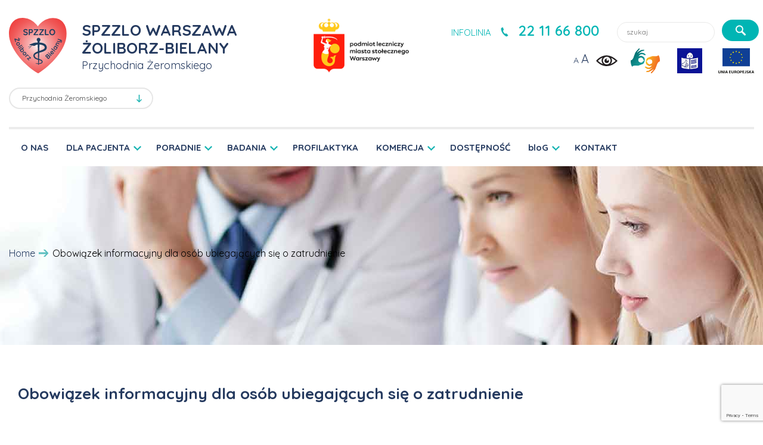

--- FILE ---
content_type: text/html; charset=UTF-8
request_url: https://zeromskiego.spzzlo.pl/pl/obowiazek-informacyjny-dla-osob-ubiegajacych-sie-o-zatrudnienie
body_size: 10161
content:
<!DOCTYPE html>
<html lang="pl">
<head>
<meta charset="utf-8">
<title>Obowiązek informacyjny dla osób ubiegających się o zatrudnienie | zeromskiego.spzzlo.pl</title>
<meta name="keywords" content="obowiązek informacyjny dla ubiegających się o pracę, kariera, praca">
<meta name="description" content="">
<meta name="article:modified_time" content="2021-02-14">
<meta name="copyright" content="PREALS DATA sp. z o. o.">
<meta name="og:title" content="Obowiązek informacyjny dla osób ubiegających się o zatrudnienie | zeromskiego.spzzlo.pl">
<meta name="og:image" content="https://zeromskiego.spzzlo.pl/img/zeromskiego/photos/plobowiazek-informacyjny-dla-osob-ubiegajacych-sie-o-zatrudnienie-23.jpg">
<meta name="og:url" content="https://zeromskiego.spzzlo.pl/pl/obowiazek-informacyjny-dla-osob-ubiegajacych-sie-o-zatrudnienie">
<meta name="og:type" content="article">
<meta name="robots" content="index, follow">
<meta name="viewport" content="width=device-width, initial-scale=1.0">
<meta http-equiv="X-UA-Compatible" content="IE=edge">
<meta name="Deklaracja dostępności" content="https://zeromskiego.spzzlo.pl/pl/deklaracja-dostepnosci">
<link rel="apple-touch-icon" sizes="57x57" href="/favicon/zeromskiego/apple-icon-57x57.png">
<link rel="apple-touch-icon" sizes="60x60" href="/favicon/zeromskiego/apple-icon-60x60.png">
<link rel="apple-touch-icon" sizes="72x72" href="/favicon/zeromskiego/apple-icon-72x72.png">
<link rel="apple-touch-icon" sizes="76x76" href="/favicon/zeromskiego/apple-icon-76x76.png">
<link rel="apple-touch-icon" sizes="114x114" href="/favicon/zeromskiego/apple-icon-114x114.png">
<link rel="apple-touch-icon" sizes="120x120" href="/favicon/zeromskiego/apple-icon-120x120.png">
<link rel="apple-touch-icon" sizes="144x144" href="/favicon/zeromskiego/apple-icon-144x144.png">
<link rel="apple-touch-icon" sizes="152x152" href="/favicon/zeromskiego/apple-icon-152x152.png">
<link rel="apple-touch-icon" sizes="180x180" href="/favicon/zeromskiego/apple-icon-180x180.png">
<link rel="icon" type="image/png" sizes="96x96" href="/favicon/zeromskiego/favicon-96x96.png">
<link rel="icon" type="image/png" sizes="16x16" href="/favicon/zeromskiego/favicon-16x16.png">
<link rel="manifest" href="/favicon/zeromskiego/manifest.json">
<meta name="msapplication-TileColor" content="#ffffff">
<meta name="msapplication-TileImage" content="/favicon/zeromskiego/ms-icon-144x144.png">
<meta name="theme-color" content="#ffffff">
<meta name="robots" content="index, follow">
<link href="/css/bootstrap.min.css" media="screen" rel="stylesheet" type="text/css">
<link href="/css/core.css?r=313356f0d1754c304429" media="screen" rel="stylesheet" type="text/css">
<link href="/css/spzzlo-mnu.css" media="screen" rel="stylesheet" type="text/css">
<link href="/css/spzzlo.css?r=313356f0d1754c304429" media="screen" rel="stylesheet" type="text/css">
<link href="https://zeromskiego.spzzlo.pl/pl/obowiazek-informacyjny-dla-osob-ubiegajacych-sie-o-zatrudnienie" rel="canonical">
<link href="/favicon/zeromskiego/favicon.ico" rel="shortcut icon" type="image/vnd.microsoft.icon">
<script  src="/js/jquery-3.3.1.min.js"></script>
<script  src="/js/popper-1.14.3.min.js"></script>
<script  src="/js/bootstrap.min.js"></script>
<script  src="/js/cookies.js"></script>
<script  src="/js/js.js"></script><link href="https://fonts.googleapis.com/css?family=Montserrat:100,100i,200,200i,300,300i,400,400i,500,500i,600,600i,700,700i,800,800i,900,900i&amp;subset=latin-ext" rel="stylesheet"> 
<link href="https://fonts.googleapis.com/css?family=Rubik:300,300i,400,400i,500,500i,700,700i,900,900i&display=swap&subset=latin-ext" rel="stylesheet"> 
<link href="https://fonts.googleapis.com/css?family=Quicksand:300,400,500,600,700&display=swap&subset=latin-ext" rel="stylesheet">
<!-- Global site tag (gtag.js) - Google Analytics -->
<script async src="https://www.googletagmanager.com/gtag/js?id=G-WCN9KEPKQT"></script>
<script>
window.dataLayer = window.dataLayer || [];
function gtag(){dataLayer.push(arguments);}
gtag('js', new Date());

gtag('config', 'G-WCN9KEPKQT');
</script>

</head>
<body>
        <div class="wrapper-2">
            <nav>
                <input type="checkbox" id="menuMobile" name="menu" class="m-menu__checkbox">                 
                <div class="m-menu">
                    <div class="m-menu__header">
                        <button class="pointer m-menu__toggle menu-toggle" data-target="#menuMobile" aria-label="Przełącznik menu">
                            <svg style="" width="25" height="25" viewBox="0 0 24 24" fill="none" stroke="#000000" stroke-width="2" stroke-linecap="butt" stroke-linejoin="round">
                                <line x1="18" y1="6" x2="6" y2="18"></line>
                                <line x1="6" y1="6" x2="18" y2="18"></line>
                            </svg>
                        </button>
                        <span></span>
                    </div>
                    <ul>                   
        <li class="li-mobile"><a  href="/pl/kierownictwo-placowki">O NAS</a></li><li class="d-flex w-100 justify-content-between li-mobile"><label class="div m-0 a-label__chevron"><a class='p-0 m-0' href='/pl/pacjent'>DLA PACJENTA</a></label><label class="m-0 a-label__chevron" for="item-pl_498"><span class="sr-only">Toggle DLA PACJENTA</span></label><input type="checkbox" id="item-pl_498" name="m-item-pl_498" class="m-menu__checkbox">
            <div class="m-menu">
                <div class="m-menu__header">
                    <button class="pointer m-menu__toggle menu-toggle" data-target="#item-pl_498" aria-label="Przełącznik menu sub">
                    <svg width="25" height="25" viewBox="0 0 24 24" fill="none" stroke="#000000" stroke-width="2" stroke-linecap="butt" stroke-linejoin="round"><path d="M19 12H6M12 5l-7 7 7 7"/></svg>
                    </button>
                    <span>DLA PACJENTA</span>
                </div>
                <ul><li class="d-flex w-100 justify-content-between li-mobile"><label class="div m-0 a-label__chevron"><a  href="/pl/e-uslugi-zdrowia" class="p-0">e-Usługi dla zdrowia</a></label><label class="m-0 a-label__chevron" for="item-pl_498_2223"><span class="sr-only">Toggle DLA PACJENTA</span></label><input type="checkbox" id="item-pl_498_2223" name="m-item-pl_498_2223" class="m-menu__checkbox">
                        <div class="m-menu">
                            <div class="m-menu__header">
                                <button class="pointer m-menu__toggle menu-toggle" data-target="#item-pl_498_2223" aria-label="Przełącznik menu sub">
                                <svg width="25" height="25" viewBox="0 0 24 24" fill="none" stroke="#000000" stroke-width="2" stroke-linecap="butt" stroke-linejoin="round"><path d="M19 12H6M12 5l-7 7 7 7"/></svg>
                                </button>
                                <span>e-Usługi dla zdrowia</span>
                            </div>
                            <ul><li class="li-mobile"><a  href="/pl/zamow-e-recepte">e-Recepta</a></li><li class="li-mobile"><a  href="/pl/e-skierowanie">e-Skierowanie</a></li><li class="li-mobile"><a  href="/pl/e-zlecenia-na-wyroby-medyczne">e-Zlecenie na wyroby medyczne</a></li><li class="li-mobile"><a  href="/pl/e-zapisy">e-Zapisy</a></li><li class="li-mobile"><a  href="https://terminyleczenia.nfz.gov.pl/">e-Portal kolejkowy</a></li><li class="li-mobile"><a  href="/pl/internetowe-konto-pacjenta">Internetowe konto Pacjenta (IKP)</a></li></ul></div></li><li class="d-flex w-100 justify-content-between li-mobile"><li class="li-mobile"><a  href="https://zeromskiego.spzzlo.pl/pl/potwierdzanie-i-odwolywanie-wizyt">Potwierdzanie i odwoływanie wizyt</a></li></li><li class="d-flex w-100 justify-content-between li-mobile"><li class="li-mobile"><a  href="/pl/strony/e-ankiety">e-Ankiety</a></li></li><li class="d-flex w-100 justify-content-between li-mobile"><li class="li-mobile"><a  href="/pl/deklaracje--poz">Deklaracje POZ</a></li></li><li class="d-flex w-100 justify-content-between li-mobile"><li class="li-mobile"><a  href="/pl/opieka-koordynowana">Opieka koordynowana w POZ</a></li></li><li class="d-flex w-100 justify-content-between li-mobile"><li class="li-mobile"><a  href="/pl/strony/opieka-dyspanseryjna">Opieka dyspanseryjna w POZ</a></li></li><li class="d-flex w-100 justify-content-between li-mobile"><li class="li-mobile"><a  href="/pl/standardy-ochrony-maloletnich">Standardy Ochrony Małoletnich</a></li></li><li class="d-flex w-100 justify-content-between li-mobile"><li class="li-mobile"><a  href="https://zeromskiego.spzzlo.pl/pl/oferty-specjalne">Oferty specjalne</a></li></li><li class="d-flex w-100 justify-content-between li-mobile"><li class="li-mobile"><a  href="https://spzzlo.pl/pl/transport-sanitarny">Transport sanitarny</a></li></li><li class="d-flex w-100 justify-content-between li-mobile"><label class="div m-0 a-label__chevron"><a  href="/pl/prawne-abc" class="p-0">Prawne ABC</a></label><label class="m-0 a-label__chevron" for="item-pl_498_2549"><span class="sr-only">Toggle DLA PACJENTA</span></label><input type="checkbox" id="item-pl_498_2549" name="m-item-pl_498_2549" class="m-menu__checkbox">
                        <div class="m-menu">
                            <div class="m-menu__header">
                                <button class="pointer m-menu__toggle menu-toggle" data-target="#item-pl_498_2549" aria-label="Przełącznik menu sub">
                                <svg width="25" height="25" viewBox="0 0 24 24" fill="none" stroke="#000000" stroke-width="2" stroke-linecap="butt" stroke-linejoin="round"><path d="M19 12H6M12 5l-7 7 7 7"/></svg>
                                </button>
                                <span>Prawne ABC</span>
                            </div>
                            <ul><li class="li-mobile"><a  href="https://spzzlo.pl/upload/spzzlo/Basia/Pacjenci/Prawo%20Pacjenta/Nawigator%20Pacjenta/Nawigator-Pacjenta-4.pdf">Nawigator Pacjenta</a></li><li class="li-mobile"><a  href="/pl/teleporady-w-zakresie-poz">Teleporady w zakresie POZ</a></li><li class="li-mobile"><a  href="/pl/ogolne-zasady-rejestracji-pacjentow">Zasady rejestracji Pacjenta</a></li><li class="li-mobile"><a  href="/pl/prawa-pacjenta">Prawa Pacjenta</a></li><li class="li-mobile"><a  href="/pl/strony/zasady-udostepniania-dokumentacji-medycznej">Zasady udostępniania dokumentacji medycznej</a></li><li class="li-mobile"><a  href="/pl/brakowanie-indywidualnej-dokumentacji-medycznej">Brakowanie indywidualnej dokumentacji medycznej</a></li><li class="li-mobile"><a  href="/pl/ochrona-danych">RODO</a></li></ul></div></li><li class="d-flex w-100 justify-content-between li-mobile"><li class="li-mobile"><a  href="/pl/druki-i-wnioski">Druki i wnioski</a></li></li><li class="d-flex w-100 justify-content-between li-mobile"><li class="li-mobile"><a  href="/pl/cennik-uslug-medycznych">Cennik</a></li></li></ul></div></li><li class="d-flex w-100 justify-content-between li-mobile"><label class="div m-0 a-label__chevron"><a class='p-0 m-0' href='/pl/poradnie'>PORADNIE</a></label><label class="m-0 a-label__chevron" for="item-pl_494"><span class="sr-only">Toggle PORADNIE</span></label><input type="checkbox" id="item-pl_494" name="m-item-pl_494" class="m-menu__checkbox">
            <div class="m-menu">
                <div class="m-menu__header">
                    <button class="pointer m-menu__toggle menu-toggle" data-target="#item-pl_494" aria-label="Przełącznik menu sub">
                    <svg width="25" height="25" viewBox="0 0 24 24" fill="none" stroke="#000000" stroke-width="2" stroke-linecap="butt" stroke-linejoin="round"><path d="M19 12H6M12 5l-7 7 7 7"/></svg>
                    </button>
                    <span>PORADNIE</span>
                </div>
                <ul><li class="d-flex w-100 justify-content-between li-mobile"><li class="li-mobile"><a  href="/pl/podstawowa-opieka-zdrowotna-dla-doroslych">POZ Internista</a></li></li><li class="d-flex w-100 justify-content-between li-mobile"><li class="li-mobile"><a  href="/pl/diabetologia-dla-doroslych">Diabetologia</a></li></li><li class="d-flex w-100 justify-content-between li-mobile"><li class="li-mobile"><a  href="/pl/ginekologia-i-poloznictwo-dla-doroslych">Ginekologia</a></li></li><li class="d-flex w-100 justify-content-between li-mobile"><li class="li-mobile"><a  href="/pl/psychologia-dla-dzieci-i-mlodziezy">Psychologia</a></li></li><li class="d-flex w-100 justify-content-between li-mobile"><li class="li-mobile"><a  href="/pl/poradnia-terapii-uzaleznienia-od-alkoholu-i-wspoluzaleznienia">Poradnia terapii uzależnienia od alkoholu i współuzależnienia</a></li></li><li class="d-flex w-100 justify-content-between li-mobile"><li class="li-mobile"><a  href="/pl/oddzial-dzienny-terapii-uzaleznienia-od-alkoholu">Oddział dzienny terapii uzależnienia od alkoholu</a></li></li></ul></div></li><li class="d-flex w-100 justify-content-between li-mobile"><label class="div m-0 a-label__chevron">BADANIA</label><label class="m-0 a-label__chevron" for="item-pl_2308"><span class="sr-only">Toggle BADANIA</span></label><input type="checkbox" id="item-pl_2308" name="m-item-pl_2308" class="m-menu__checkbox">
            <div class="m-menu">
                <div class="m-menu__header">
                    <button class="pointer m-menu__toggle menu-toggle" data-target="#item-pl_2308" aria-label="Przełącznik menu sub">
                    <svg width="25" height="25" viewBox="0 0 24 24" fill="none" stroke="#000000" stroke-width="2" stroke-linecap="butt" stroke-linejoin="round"><path d="M19 12H6M12 5l-7 7 7 7"/></svg>
                    </button>
                    <span>BADANIA</span>
                </div>
                <ul><li class="d-flex w-100 justify-content-between li-mobile"><li class="li-mobile"><a  href="/pl/punkt-pobran">Punkt pobrań</a></li></li><li class="d-flex w-100 justify-content-between li-mobile"><li class="li-mobile"><a  href="/pl/cytologia">Cytologia</a></li></li><li class="d-flex w-100 justify-content-between li-mobile"><li class="li-mobile"><a  href="/pl/ekg">EKG</a></li></li><li class="d-flex w-100 justify-content-between li-mobile"><li class="li-mobile"><a  href="/pl/rm">Rezonans magnetyczny</a></li></li><li class="d-flex w-100 justify-content-between li-mobile"><li class="li-mobile"><a  href="/pl/tk">Tomografia komputerowa</a></li></li><li class="d-flex w-100 justify-content-between li-mobile"><li class="li-mobile"><a  href="/pl/usg">USG</a></li></li></ul></div></li><li class="li-mobile"><a  href="/pl/programy-zdrowotne-i-profilaktyczne_1">PROFILAKTYKA</a></li><li class="d-flex w-100 justify-content-between li-mobile"><label class="div m-0 a-label__chevron"><a class='p-0 m-0' href='/pl/tk-i-mr'>KOMERCJA</a></label><label class="m-0 a-label__chevron" for="item-pl_1716"><span class="sr-only">Toggle KOMERCJA</span></label><input type="checkbox" id="item-pl_1716" name="m-item-pl_1716" class="m-menu__checkbox">
            <div class="m-menu">
                <div class="m-menu__header">
                    <button class="pointer m-menu__toggle menu-toggle" data-target="#item-pl_1716" aria-label="Przełącznik menu sub">
                    <svg width="25" height="25" viewBox="0 0 24 24" fill="none" stroke="#000000" stroke-width="2" stroke-linecap="butt" stroke-linejoin="round"><path d="M19 12H6M12 5l-7 7 7 7"/></svg>
                    </button>
                    <span>KOMERCJA</span>
                </div>
                <ul><li class="d-flex w-100 justify-content-between li-mobile"><li class="li-mobile"><a  href="/pl/rm">Rezonans magnetyczny</a></li></li><li class="d-flex w-100 justify-content-between li-mobile"><li class="li-mobile"><a  href="/pl/tk">Tomografia komputerowa</a></li></li></ul></div></li><li class="li-mobile"><a  href="/pl/dostepnosc-obiektu">DOSTĘPNOŚĆ</a></li><li class="d-flex w-100 justify-content-between li-mobile"><label class="div m-0 a-label__chevron"><a class='p-0 m-0' href='https://spzzlo.pl/pl/blog-jak-na-lekarstwo'>bloG</a></label><label class="m-0 a-label__chevron" for="item-pl_2148"><span class="sr-only">Toggle bloG</span></label><input type="checkbox" id="item-pl_2148" name="m-item-pl_2148" class="m-menu__checkbox">
            <div class="m-menu">
                <div class="m-menu__header">
                    <button class="pointer m-menu__toggle menu-toggle" data-target="#item-pl_2148" aria-label="Przełącznik menu sub">
                    <svg width="25" height="25" viewBox="0 0 24 24" fill="none" stroke="#000000" stroke-width="2" stroke-linecap="butt" stroke-linejoin="round"><path d="M19 12H6M12 5l-7 7 7 7"/></svg>
                    </button>
                    <span>bloG</span>
                </div>
                <ul><li class="d-flex w-100 justify-content-between li-mobile"><li class="li-mobile"><a  href="https://spzzlo.pl/pl/blog-jak-na-lekarstwo">Jak na lekarstwo</a></li></li><li class="d-flex w-100 justify-content-between li-mobile"><li class="li-mobile"><a  href="https://spzzlo.pl/pl/blog-w-wersji-etr">Wersja ETR</a></li></li></ul></div></li><li class="li-mobile"><a  href="/pl/kontakt">KONTAKT</a></li>
                  
                    </ul>
                </div>
            </nav>
        </div>
        
<div class="container bg-transparent">
    <div class="row" id="line">           
        <div class="col-lg-7 text-center text-lg-left align-self-center po-color po-logo align-self-center bg-transparent">
            <div class="row">
                <div class="col-3 col-sm-3 col-md-2 col-lg-2 col-xl-2 align-self-center pr-0 pl-0 pe-0 ps-0">
                    <p class="p-0 m-0">
                       <a href="/">
                           <img id="splogo" src="/img/spzzlo/sp_logo.svg" alt="Logo Spzzlo">
                       </a>
                    </p>
                </div>
                                <div class="col-9 col-sm-9 col-md-6 col-lg-6 col-xl-6 align-self-center subp pl-0 pr-0 text-left pl-3 pl-sm-3 pl-md-3 pl-lg-0 pl-xl-0">
                        <div style="padding-top:5px;">
                            <p id="subh1p">SPZZLO WARSZAWA<br>ŻOLIBORZ-BIELANY</p>
                            <h2 id="wf-400">Przychodnia Żeromskiego</h2>
                        </div>                        
                    </div>
                    <div class="col-12 col-sm-12 col-md-4 col-lg-4 col-xl-4 align-self-center p-0"><img id="plmsw" src="/img/spzzlo/plmsw.png" alt="" ></div>
                            </div>
        </div>
        <div class="col-lg-5 pr-right align-self-end pl-0 pr-0">           
            <div class="row">
                <div class="col-lg-12">                 
                    <div class="flags">
                                                </div>
                    <div class="row">    
                    <div class="col-12 col-xs-6 col-sm-6 col-lg-6 align-self-center p-0">   						
                        <div class="info-l d-inline-block">INFOLINIA</div> 
                        <div class="d-inline-block"><img class="phone" src="/img/spzzlo/sp_phone.svg" alt="Ikona, element graficzny, symbolizujący telefon"></div>
                        <a class="pho d-inline-block" href="tel:+48221166800">22 11 66 800</a>
                    </div>
                    <div class="col-12 col-xs-6 col-sm-6 col-lg-6 align-self-center p-0 pr-1">
                        <div class="search d-inline-block">
                            <form method="get" id="searchArtForm" action="#" onsubmit="return searchFormLinkSeo();">
                                <label class="sr-only" for="searchArt">
                                    Szukaj lekarzy, usługi, aktualności:
                                </label>
                                <input type="search" id="searchArt" placeholder="szukaj" value="">     
                                <button onclick="javascript: $('#searchArt').submit();" aria-label="szukaj" class="btn pradm-btn-main-7"></button>
                            </form>
                            <script>
                                $('#searchArt').change(function() {
                                    $('#searchArtForm').attr('action', "/pl/szukaj/"+encodeURIComponent($('#searchArt').val()));
                                });
                                $("#searchArtForm").submit(function(e){
                                    var s = $('#searchArt').val();
                                    if (s.length == 0) e.preventDefault();
                                });

                                function searchFormLink() {
                                    var szukaj = $('#searchArt').val();
                                    $('#searchArtForm').attr('action', '/pl/szukaj/'+encodeURIComponent(szukaj));
                                    return true;
                                }
                            </script>
                        </div>
                    </div>
                </div>
            </div>
		   </div>
		   		   <div class="row">
               <div class="col-lg-12 info-l">				   
				    <div class="d-inline-block">
                        <a href="/size/a" class="font-size-a">A</a> 
                        <a href="/size/aa" class="font-size-aa">A</a>
                        <a href="/wcag"><img class="sp_n m-2" src="/img/spzzlo/sp_n.svg" alt="Ikona, element graficzny, symbol oka. To aktywny przycisk, który włącza wysoki kontrast strony"></a>
                    </div>
				    <div class="d-inline-block"><a href="https://zeromskiego.spzzlo.pl/pl/leczymy-w-polskim-jezyku-migowym"><img style="width:49px;max-width:49px;margin:0px 10px;" src="/img/spzzlo/migam.svg" alt="Migam"></a></div>
					<div class="d-inline-block"><a href="https://spzzlo.pl/pl/tekst-latwy-do-czytania-etr"><img style="width:42px;max-width:42px;margin:0 23px 0 15px" src="/img/spzzlo/ETR.svg" alt="Logo ETR"></a></div>
					<div class="d-inline-block"><img style="width:60px;max-width:60px;" src="/img/spzzlo/unia.svg" alt="Logotyp Unii Europejskiej"></div>
                </div>
           </div>
        </div>  
        <div class="pt-4">        <div class="row" style="padding:0px 15px 0px 15px;">
            <div class="col-lg-12">
                <div class="row" class="p-0">
                    <div class="col-lg-12 pr-right pr_subp2">
                                                <label style="display:none;" for="pr_select">Wybór przychodni:</label>
                        <select onchange="if (this.value) window.location.href=this.value" id="pr_select" class="pr_select" name="subs"><option  value="https://spzzlo.pl">SPZZLO</option><option  value="https://conrada.spzzlo.pl">Przychodnia Conrada</option><option  value="https://elblaska.spzzlo.pl">Przychodnia Elbląska</option><option  value="https://felinskiego.spzzlo.pl">Przychodnia Felińskiego</option><option  value="https://klaudyny.spzzlo.pl">Przychodnia Klaudyny</option><option  value="https://kleczewska.spzzlo.pl">Przychodnia Kleczewska</option><option  value="https://kochanowskiego.spzzlo.pl">Przychodnia Kochanowskiego</option><option  value="https://kochowskiego.spzzlo.pl">Przychodnia Kochowskiego</option><option  value="https://przyagorze.spzzlo.pl">Przychodnia Przy&nbsp;Agorze</option><option  value="https://sieciechowska.spzzlo.pl">Przychodnia Sieciechowska</option><option  value="https://szajnochy.spzzlo.pl">Przychodnia Szajnochy</option><option  value="https://szpitalna.spzzlo.pl">Przychodnia Szpitalna-Łomianki</option><option  value="https://wrzeciono.spzzlo.pl">Przychodnia Wrzeciono</option><option selected value="https://zeromskiego.spzzlo.pl">Przychodnia Żeromskiego</option></select>
                    </div>
                </div>
            </div>
        </div>     
       </div>        
    </div>
</div>
<div class="container-fluid sticky-top mnu linetopClear">
    <div class="container">
        <div class="row mnu-p">
            <div class="col-lg-12 text-center align-self-center p-0">                
                <nav class="navbar navbar-light navbar-expand-lg mainmenu d-none d-lg-block"><div class="collapse navbar-collapse"><ul class="navbar-nav mr-auto"><li ><a   href="/pl/kierownictwo-placowki" class="">O NAS</a></li><li class='dropdown'>
                <div class="mnu-div-2" data-toggle="dropdown">
                    <img class="mnuico" src="/img/zeromskiego/menu_active.svg" alt="">
                </div>
                <button class="pointer mnu-div-1 abtn" onclick="window.location.href='/pl/pacjent';">DLA PACJENTA</button><ul class="dropdown-menu"><li class="dropdown "><a  href="/pl/e-uslugi-zdrowia">e-Usługi dla zdrowia</a><ul class="dropdown-menu"><li><a  href="/pl/zamow-e-recepte">e-Recepta</a></li><li><a  href="/pl/e-skierowanie">e-Skierowanie</a></li><li><a  href="/pl/e-zlecenia-na-wyroby-medyczne">e-Zlecenie na wyroby medyczne</a></li><li><a  href="/pl/e-zapisy">e-Zapisy</a></li><li><a  href="https://terminyleczenia.nfz.gov.pl/">e-Portal kolejkowy</a></li><li><a  href="/pl/internetowe-konto-pacjenta">Internetowe konto Pacjenta (IKP)</a></li></ul></li><li><a  
                                        
                                        href="https://zeromskiego.spzzlo.pl/pl/potwierdzanie-i-odwolywanie-wizyt">Potwierdzanie i odwoływanie wizyt</a></li><li><a  
                                        
                                        href="/pl/strony/e-ankiety">e-Ankiety</a></li><li><a  
                                        
                                        href="/pl/deklaracje--poz">Deklaracje POZ</a></li><li><a  
                                        
                                        href="/pl/opieka-koordynowana">Opieka koordynowana w POZ</a></li><li><a  
                                        
                                        href="/pl/strony/opieka-dyspanseryjna">Opieka dyspanseryjna w POZ</a></li><li><a  
                                        
                                        href="/pl/standardy-ochrony-maloletnich">Standardy Ochrony Małoletnich</a></li><li><a  
                                        
                                        href="https://zeromskiego.spzzlo.pl/pl/oferty-specjalne">Oferty specjalne</a></li><li><a  
                                        
                                        href="https://spzzlo.pl/pl/transport-sanitarny">Transport sanitarny</a></li><li class="dropdown "><a  href="/pl/prawne-abc">Prawne ABC</a><ul class="dropdown-menu"><li><a  href="https://spzzlo.pl/upload/spzzlo/Basia/Pacjenci/Prawo%20Pacjenta/Nawigator%20Pacjenta/Nawigator-Pacjenta-4.pdf">Nawigator Pacjenta</a></li><li><a  href="/pl/teleporady-w-zakresie-poz">Teleporady w zakresie POZ</a></li><li><a  href="/pl/ogolne-zasady-rejestracji-pacjentow">Zasady rejestracji Pacjenta</a></li><li><a  href="/pl/prawa-pacjenta">Prawa Pacjenta</a></li><li><a  href="/pl/strony/zasady-udostepniania-dokumentacji-medycznej">Zasady udostępniania dokumentacji medycznej</a></li><li><a  href="/pl/brakowanie-indywidualnej-dokumentacji-medycznej">Brakowanie indywidualnej dokumentacji medycznej</a></li><li><a  href="/pl/ochrona-danych">RODO</a></li></ul></li><li><a  
                                        
                                        href="/pl/druki-i-wnioski">Druki i wnioski</a></li><li><a  
                                        
                                        href="/pl/cennik-uslug-medycznych">Cennik</a></li></ul></li><li class='dropdown'>
                <div class="mnu-div-2" data-toggle="dropdown">
                    <img class="mnuico" src="/img/zeromskiego/menu_active.svg" alt="">
                </div>
                <button class="pointer mnu-div-1 abtn" onclick="window.location.href='/pl/poradnie';">PORADNIE</button><ul class="dropdown-menu"><li><a  
                                        
                                        href="/pl/podstawowa-opieka-zdrowotna-dla-doroslych">POZ Internista</a></li><li><a  
                                        
                                        href="/pl/diabetologia-dla-doroslych">Diabetologia</a></li><li><a  
                                        
                                        href="/pl/ginekologia-i-poloznictwo-dla-doroslych">Ginekologia</a></li><li><a  
                                        
                                        href="/pl/psychologia-dla-dzieci-i-mlodziezy">Psychologia</a></li><li><a  
                                        
                                        href="/pl/poradnia-terapii-uzaleznienia-od-alkoholu-i-wspoluzaleznienia">Poradnia terapii uzależnienia od alkoholu i współuzależnienia</a></li><li><a  
                                        
                                        href="/pl/oddzial-dzienny-terapii-uzaleznienia-od-alkoholu">Oddział dzienny terapii uzależnienia od alkoholu</a></li></ul></li><li class='dropdown'>
                <div class="mnu-div-2" data-toggle="dropdown">
                    <img class="mnuico" src="/img/zeromskiego/menu_active.svg" alt="">
                </div>
                <button class="mnu-div-1 abtn">BADANIA</button><ul class="dropdown-menu"><li><a  
                                        
                                        href="/pl/punkt-pobran">Punkt pobrań</a></li><li><a  
                                        
                                        href="/pl/cytologia">Cytologia</a></li><li><a  
                                        
                                        href="/pl/ekg">EKG</a></li><li><a  
                                        
                                        href="/pl/rm">Rezonans magnetyczny</a></li><li><a  
                                        
                                        href="/pl/tk">Tomografia komputerowa</a></li><li><a  
                                        
                                        href="/pl/usg">USG</a></li></ul></li><li ><a   href="/pl/programy-zdrowotne-i-profilaktyczne_1" class="">PROFILAKTYKA</a></li><li class='dropdown'>
                <div class="mnu-div-2" data-toggle="dropdown">
                    <img class="mnuico" src="/img/zeromskiego/menu_active.svg" alt="">
                </div>
                <button class="pointer mnu-div-1 abtn" onclick="window.location.href='/pl/tk-i-mr';">KOMERCJA</button><ul class="dropdown-menu"><li><a  
                                        
                                        href="/pl/rm">Rezonans magnetyczny</a></li><li><a  
                                        
                                        href="/pl/tk">Tomografia komputerowa</a></li></ul></li><li ><a   href="/pl/dostepnosc-obiektu" class="">DOSTĘPNOŚĆ</a></li><li class='dropdown'>
                <div class="mnu-div-2" data-toggle="dropdown">
                    <img class="mnuico" src="/img/zeromskiego/menu_active.svg" alt="">
                </div>
                <button class="pointer mnu-div-1 abtn" onclick="window.location.href='https://spzzlo.pl/pl/blog-jak-na-lekarstwo';">bloG</button><ul class="dropdown-menu"><li><a  
                                        
                                        href="https://spzzlo.pl/pl/blog-jak-na-lekarstwo">Jak na lekarstwo</a></li><li><a  
                                        
                                        href="https://spzzlo.pl/pl/blog-w-wersji-etr">Wersja ETR</a></li></ul></li><li ><a   href="/pl/kontakt" class="">KONTAKT</a></li></ul></div></nav>  
                <script>
                        $(window).scroll(function() {    
                            var scroll = $(window).scrollTop();
                            if (scroll >= 205) {
                                $(".linetopClear").addClass("linetop");

                            } else {

                                $(".linetopClear").removeClass("linetop");
                            }
                        });
                        (function($){
                        $('.dropdown-menu a.dropdown-toggle').on('click', function(e) {
                        if (!$(this).next().hasClass('show')) {
                                $(this).parents('.dropdown-menu').first().find('.show').removeClass("show");
                        }
                        var $subMenu = $(this).next(".dropdown-menu");
                        $subMenu.toggleClass('show');

                        $(this).parents('li.nav-item.dropdown.show').on('hidden.bs.dropdown', function(e) {
                                $('.dropdown-submenu .show').removeClass("show");
                        });

                        return false;
                        });
                })(jQuery)
                </script>
            </div>
            <div class="align-self-center col-12 d-md-block d-lg-none text-center">  
                <button class="navbar-toggler d-none" type="button" data-toggle="collapse" data-target="#collapsibleNavbar" title="Menu mobilne"></button>
                <label onclick="scrollToTop()" class="pointer m-menu__toggle" for="menuMobile" aria-label="Przełącznik menu">
                    <svg width="38" height="38" viewBox="0 0 24 24" fill="none" stroke="#333" stroke-width="2.9" stroke-linecap="round" stroke-linejoin="round"><line x1="3" y1="12" x2="21" y2="12"></line><line x1="3" y1="6" x2="21" y2="6"></line><line x1="3" y1="18" x2="21" y2="18"></line></svg>
                </label>                        
            </div>
        </div>
    </div>
</div>
      



<div role="img" aria-label="" class="container-fluid u-bgimg-disabled p-0" style="margin-bottom:30px;    background-image: url(/img/zeromskiego/photos/plobowiazek-informacyjny-dla-osob-ubiegajacych-sie-o-zatrudnienie-23.jpg); 
    background-repeat:no-repeat; background-position:bottom;height:300px;
            ">
    
        <div class="container title align-self-center">
        <div class="row align-self-center">
        <div class="col-lg-12 pr-left pr_marginb30" style="padding:110px 0;">
            <br>            <div class="col-lg-12 pr-breadcrumb"><nav aria-label="breadcrumb">
        
<img class="bre-ico-1" src="/img/spzzlo/SPZZLO_breadcrumbs_1.svg" alt="Ikona kreski"><a href="/">Home</a><img class="bre-ico" src="/img/spzzlo/SPZZLO_breadcrumbs_2.svg" alt="Ikona kreski">Obowiązek informacyjny dla osób ubiegających się o zatrudnienie</nav></div>
        </div>
        </div>
        </div>
    
</div>

<div id="dm-minh" class="sub">
                                                <div class="container-fluid" style="">
                    <div class="container pb-3 pt-3">    
                        <div class="row">
                            <div class="col-lg-12 text-left p-0">
                                <h3>Obowiązek informacyjny dla osób ubiegających się o zatrudnienie</h3>                            
                        </div>
                        </div> 
                    </div>
                </div>
                                                                <div class="container"><div class="row"><div class="col-lg-12 p-0"><hr style="border-top:3px solid #ededed;"></div></div></div>                <div class="b1k-t1 container-fluid" ><div class="container"><div class="row"><div class="col-12 pr-16 pr-block-1"><p><span style="font-size:18px;">Szanując Twoją prywatność oraz dbając o to, abyś wiedział kto i w jaki sposób przetwarza Twoje dane osobowe, poniżej przedstawiamy informacje, które pomogą Ci to ustalić.</span></p>
</div></div></div></div><div class="container"><div class="row"><div class="col-lg-12" style="height:50px;"></div></div></div>                 
                <div class="b1k-t1 container-fluid" ><div class="container"><div class="row"><div class="col-12 pr-16 pr-block-1"><p><span style="font-size:18px;">Zgodnie z art. 13 ust. 1 i 2 rozporządzenia Parlamentu Europejskiego i Rady (UE) 2016/679 z dnia 27 kwietnia 2016 r. w sprawie ochrony osób fizycznych w związku z przetwarzaniem danych osobowych i w sprawie swobodnego przepływu takich danych oraz uchylenia dyrektywy 95/46/WE (ogólne rozporządzenie o ochronie danych), zwanego dalej RODO, informuję, iż:</span></p>
</div></div></div></div><div class="container"><div class="row"><div class="col-lg-12" style="height:50px;"></div></div></div>                 
                <div class="container-fluid block-2-out" ><div class="container block-2-in"><div class="row pr-16"><div class="col-lg-1 block-2-1"><p><a href="https://goo.gl/maps/udbd8XKfo4H4K1V49" target=""><img alt="" src="/upload/pp.png" style="margin-top: 10px; margin-bottom: 10px;" /></a></p>
</div><div class="col-lg-11 block-2-2"><p><span style="font-size:16px;">Administratorem Twoich&nbsp;</span><span style="font-size:16px;">danych jest Samodzielny Publiczny Zespół Zakładów Lecznictwa Otwartego&nbsp;Warszawa&nbsp;– Żoliborz,<br />
ul. Szajnochy 8, 01-637 Warszawa<br />
tel.<a href="tel:+48228335888">+48 22 833 58 88</a></span></p>
</div></div></div></div><div class="container"><div class="row"><div class="col-lg-12" style="height:20px;"></div></div></div>                 
                <div class="container-fluid block-2-out" ><div class="container block-2-in"><div class="row pr-16"><div class="col-lg-1 block-2-1"><p><a href="https://goo.gl/maps/udbd8XKfo4H4K1V49"><img alt="POZ Plus" src="/upload/pp.png" style="margin-top: 20px; margin-bottom: 20px;" /></a></p>
</div><div class="col-lg-11 block-2-2"><p><span style="font-size:16px;">Inspektor ochrony danych&nbsp;jest dostępny za pomocą środków komunikacji elektronicznej:<br />
e-mail:&nbsp;<a href="mailto:iod@spzzlo.pl">iod@spzzlo.pl</a><br />
lub tel.&nbsp;<a href="tel:+48798117834">+48&nbsp;798 117 834</a><br />
adres: Przychodnia Szajnochy, ul. Szajnochy 8, 01-637 Warszawa</span></p>
</div></div></div></div><div class="container"><div class="row"><div class="col-lg-12" style="height:60px;"></div></div></div>                 
                
        <div class="container-fluid">
            <div class="container">
                <div class="row">
                    <div class="col-lg-12 p-0">
                        <div id="accordion11" class="accordion">
                            <div class="card mb-1">
                                <div class="card-header" id="heading11">
                                <div class="row">
                                    <div class="col-lg-10 align-self-center pr-left"> 
                                        <h2 class="mb-0 mt-0">
                                        <button class="btn btn-link" data-toggle="collapse" data-target="#collapse11" aria-expanded="" aria-controls="collapse11">
                                            Cele przetwarzania <img style="width:15px;margin:0 5px;" src="/img/spzzlo/u-sttab.svg" alt="">
                                        </button>
                                        </h2>
                                    </div>                            
                                    <div class="col-lg-2 align-self-center pr-right">
                                                                            </div>
                                </div> 
                                </div>

                                <div id="collapse11" class="collapse " aria-labelledby="heading11" data-parent="#accordion11">
                                <div class="card-body">
                                                                        <p><strong>Cele przetwarzania danych osobowych</strong></p>

<p>Dane osobowe kandydatów są zbierane przez SPZZLO Warszawa-Żoliborz, w celu niezbędnym dla realizowania procesów rekrutacyjnych.</p>
                                </div>
                                </div>
                            </div>
                        </div>
                    </div>
                </div>          
            </div>
        </div>

 
        <div class="container-fluid">
            <div class="container">
                <div class="row">
                    <div class="col-lg-12 p-0">
                        <div id="accordion12" class="accordion">
                            <div class="card mb-1">
                                <div class="card-header" id="heading12">
                                <div class="row">
                                    <div class="col-lg-10 align-self-center pr-left"> 
                                        <h2 class="mb-0 mt-0">
                                        <button class="btn btn-link" data-toggle="collapse" data-target="#collapse12" aria-expanded="" aria-controls="collapse12">
                                            Podstawa prawna <img style="width:15px;margin:0 5px;" src="/img/spzzlo/u-sttab.svg" alt="">
                                        </button>
                                        </h2>
                                    </div>                            
                                    <div class="col-lg-2 align-self-center pr-right">
                                                                            </div>
                                </div> 
                                </div>

                                <div id="collapse12" class="collapse " aria-labelledby="heading12" data-parent="#accordion12">
                                <div class="card-body">
                                                                        <p><strong>Podstawa prawna przetwarzania danych wynika z</strong></p>

<p>Przetwarzanie jest niezbędne do wypełnienia obowiązku prawnego ciążącego na Administratorze (podstawa prawna z art. 6 ust. 1 lit. c RODO), ustawy z dnia 26 czerwca 1974 r. Kodeks pracy oraz wydanych na jej podstawie aktów wykonawczych.</p>
                                </div>
                                </div>
                            </div>
                        </div>
                    </div>
                </div>          
            </div>
        </div>

 
        <div class="container-fluid">
            <div class="container">
                <div class="row">
                    <div class="col-lg-12 p-0">
                        <div id="accordion13" class="accordion">
                            <div class="card mb-1">
                                <div class="card-header" id="heading13">
                                <div class="row">
                                    <div class="col-lg-10 align-self-center pr-left"> 
                                        <h2 class="mb-0 mt-0">
                                        <button class="btn btn-link" data-toggle="collapse" data-target="#collapse13" aria-expanded="" aria-controls="collapse13">
                                            Informacje o odbiorcach <img style="width:15px;margin:0 5px;" src="/img/spzzlo/u-sttab.svg" alt="">
                                        </button>
                                        </h2>
                                    </div>                            
                                    <div class="col-lg-2 align-self-center pr-right">
                                                                            </div>
                                </div> 
                                </div>

                                <div id="collapse13" class="collapse " aria-labelledby="heading13" data-parent="#accordion13">
                                <div class="card-body">
                                                                        <p><strong>Informacje o odbiorcach danych osobowych</strong></p>

<p>Dane osobowe kandydatów nie są ujawniane innym odbiorcom.</p>
                                </div>
                                </div>
                            </div>
                        </div>
                    </div>
                </div>          
            </div>
        </div>

 
        <div class="container-fluid">
            <div class="container">
                <div class="row">
                    <div class="col-lg-12 p-0">
                        <div id="accordion14" class="accordion">
                            <div class="card mb-1">
                                <div class="card-header" id="heading14">
                                <div class="row">
                                    <div class="col-lg-10 align-self-center pr-left"> 
                                        <h2 class="mb-0 mt-0">
                                        <button class="btn btn-link" data-toggle="collapse" data-target="#collapse14" aria-expanded="" aria-controls="collapse14">
                                            Przechowywanie danych osobowych <img style="width:15px;margin:0 5px;" src="/img/spzzlo/u-sttab.svg" alt="">
                                        </button>
                                        </h2>
                                    </div>                            
                                    <div class="col-lg-2 align-self-center pr-right">
                                                                            </div>
                                </div> 
                                </div>

                                <div id="collapse14" class="collapse " aria-labelledby="heading14" data-parent="#accordion14">
                                <div class="card-body">
                                                                        <p><strong>Okres, przez który dane osobowe będą przechowywane</strong></p>

<p>Dane osobowe są przechowywane do czasu zakończenia procesu rekrutacji na dane stanowisko.</p>
                                </div>
                                </div>
                            </div>
                        </div>
                    </div>
                </div>          
            </div>
        </div>

 
        <div class="container-fluid">
            <div class="container">
                <div class="row">
                    <div class="col-lg-12 p-0">
                        <div id="accordion15" class="accordion">
                            <div class="card mb-1">
                                <div class="card-header" id="heading15">
                                <div class="row">
                                    <div class="col-lg-10 align-self-center pr-left"> 
                                        <h2 class="mb-0 mt-0">
                                        <button class="btn btn-link" data-toggle="collapse" data-target="#collapse15" aria-expanded="" aria-controls="collapse15">
                                            Uprawnienia z art. 15-21 <img style="width:15px;margin:0 5px;" src="/img/spzzlo/u-sttab.svg" alt="">
                                        </button>
                                        </h2>
                                    </div>                            
                                    <div class="col-lg-2 align-self-center pr-right">
                                                                            </div>
                                </div> 
                                </div>

                                <div id="collapse15" class="collapse " aria-labelledby="heading15" data-parent="#accordion15">
                                <div class="card-body">
                                                                        <p><strong>Uprawnienia z art. 15-21 ogólnego rozporządzenia o ochronie danych</strong></p>

<p>Posiada Pan/Pani prawo dostępu do treści swoich danych oraz prawo ich sprostowania, a także prawo do usunięcia, ograniczenia przetwarzania, prawo do przenoszenia danych, prawo wniesienia sprzeciwu wobec przetwarzania.</p>
                                </div>
                                </div>
                            </div>
                        </div>
                    </div>
                </div>          
            </div>
        </div>

 
        <div class="container-fluid">
            <div class="container">
                <div class="row">
                    <div class="col-lg-12 p-0">
                        <div id="accordion16" class="accordion">
                            <div class="card mb-1">
                                <div class="card-header" id="heading16">
                                <div class="row">
                                    <div class="col-lg-10 align-self-center pr-left"> 
                                        <h2 class="mb-0 mt-0">
                                        <button class="btn btn-link" data-toggle="collapse" data-target="#collapse16" aria-expanded="" aria-controls="collapse16">
                                            Prawo do wniesienia skargi <img style="width:15px;margin:0 5px;" src="/img/spzzlo/u-sttab.svg" alt="">
                                        </button>
                                        </h2>
                                    </div>                            
                                    <div class="col-lg-2 align-self-center pr-right">
                                                                            </div>
                                </div> 
                                </div>

                                <div id="collapse16" class="collapse " aria-labelledby="heading16" data-parent="#accordion16">
                                <div class="card-body">
                                                                        <p><strong>Prawo do wniesienia skargi</strong></p>

<p>Ma Pan/Pani prawo wniesienia skargi do Prezesa Urzędu Ochrony Danych Osobowych gdy uzna Pani/Pan, iż przetwarzanie Pani/Pana danych osobowych przez Administratora narusza przepisy ogólnego rozporządzenia o ochronie danych osobowych z dnia 27 kwietnia 2016 r.</p>
                                </div>
                                </div>
                            </div>
                        </div>
                    </div>
                </div>          
            </div>
        </div>

 
        <div class="container-fluid">
            <div class="container">
                <div class="row">
                    <div class="col-lg-12 p-0">
                        <div id="accordion17" class="accordion">
                            <div class="card mb-1">
                                <div class="card-header" id="heading17">
                                <div class="row">
                                    <div class="col-lg-10 align-self-center pr-left"> 
                                        <h2 class="mb-0 mt-0">
                                        <button class="btn btn-link" data-toggle="collapse" data-target="#collapse17" aria-expanded="" aria-controls="collapse17">
                                            Wymóg ustawowy <img style="width:15px;margin:0 5px;" src="/img/spzzlo/u-sttab.svg" alt="">
                                        </button>
                                        </h2>
                                    </div>                            
                                    <div class="col-lg-2 align-self-center pr-right">
                                                                            </div>
                                </div> 
                                </div>

                                <div id="collapse17" class="collapse " aria-labelledby="heading17" data-parent="#accordion17">
                                <div class="card-body">
                                                                        <p><strong>Podstawa podania danych osobowych</strong></p>

<p>Podanie przez kandydatów swoich danych osobowych jest wymogiem ustawowym. Brak podania niniejszych danych uniemożliwi uwzględnienie Pani/Pana w prowadzonym procesie rekrutacyjnym.</p>
                                </div>
                                </div>
                            </div>
                        </div>
                    </div>
                </div>          
            </div>
        </div>

 
        <div class="container-fluid">
            <div class="container">
                <div class="row">
                    <div class="col-lg-12 p-0">
                        <div id="accordion18" class="accordion">
                            <div class="card mb-1">
                                <div class="card-header" id="heading18">
                                <div class="row">
                                    <div class="col-lg-10 align-self-center pr-left"> 
                                        <h2 class="mb-0 mt-0">
                                        <button class="btn btn-link" data-toggle="collapse" data-target="#collapse18" aria-expanded="" aria-controls="collapse18">
                                            Przetwarzanie danych <img style="width:15px;margin:0 5px;" src="/img/spzzlo/u-sttab.svg" alt="">
                                        </button>
                                        </h2>
                                    </div>                            
                                    <div class="col-lg-2 align-self-center pr-right">
                                                                            </div>
                                </div> 
                                </div>

                                <div id="collapse18" class="collapse " aria-labelledby="heading18" data-parent="#accordion18">
                                <div class="card-body">
                                                                        <p><strong>Informacje o zautomatyzowanym podejmowaniu decyzji</strong></p>

<p>Pani/Pana dane nie będą przetwarzane w sposób zautomatyzowany w tym w oparciu oprofilowanie.</p>
                                </div>
                                </div>
                            </div>
                        </div>
                    </div>
                </div>          
            </div>
        </div>

 <div class="container"><div class="row"><div class="col-lg-12" style="height:60px;"></div></div></div>                 
                <div class="container"><div class="row"><div class="col-lg-12" style="height:60px;"></div></div></div>                 
                <div class="container"><div class="row"><div class="col-lg-12" style="height:60px;"></div></div></div>                 
                                                                <div class="container-fluid" style="">
                    <div class="container pb-3 pt-3">    
                        <div class="row">
                            <div class="col-lg-12 text-left p-0">
                                <h3>Czytaj także:</h3>                            
                        </div>
                        </div> 
                    </div>
                </div>
                                                                <div class="container-fluid block-2-out" ><div class="container block-2-in"><div class="row pr-16"><div class="col-lg-6 block-2-1"><ul>
	<li><a href="/pl/o-nas">O nas</a></li>
	<li><a href="/pl/kierownictwo-placowki">Kierownictwo przychodni</a></li>
	<li><a href="/pl/zarzad">Zarząd</a></li>
	<li><a href="/pl/certyfikaty">Certyfikaty</a></li>
</ul>

<p>&nbsp;</p>
</div><div class="col-lg-6 block-2-2"><p><img alt="" src="https://spzzlo.pl/upload/spzzlo/Basia/Certyfikaty/Logotypy/TUI.jpg" style="float: right; width: 80px; height: 70px;" /><img alt="" src="https://spzzlo.pl/upload/spzzlo/Basia/Certyfikaty/Logotypy/ISSOCAR.jpg" style="float: right; width: 115px; height: 70px;" /><img alt="" src="https://spzzlo.pl/upload/spzzlo/Basia/Certyfikaty/Logotypy/Akredytacja_nowy.png" style="float: right; width: 80px; height: 70px;" /></p>
</div></div></div></div><div class="container"><div class="row"><div class="col-lg-12" style="height:20px;"></div></div></div>                 
                </div>

 
﻿<div class="container-fluid pr-bottom">
    <div class="container" style="border-top: 4px solid #ececec;">
        <div class="row po_paddingt20">    
            <div class="col-lg-12 pr-left p-0">
                <div class="row">                    
                    <div class="col-lg-3"><h6>Przychodnie Żoliborz</h6><ul><li><a href="https://elblaska.spzzlo.pl">Elbląska 35 </a></li><li><a href="https://felinskiego.spzzlo.pl">Felińskiego 8 </a></li><li><a href="https://kochowskiego.spzzlo.pl">Kochowskiego 4 </a></li><li><a href="https://szajnochy.spzzlo.pl">Szajnochy 8 </a></li></ul></div><div class="col-lg-3"><h6>Przychodnie Bielany</h6><ul><li><a href="https://conrada.spzzlo.pl">Conrada 15 </a></li><li><a href="https://klaudyny.spzzlo.pl">Klaudyny 26B </a></li><li><a href="https://kleczewska.spzzlo.pl">Kleczewska 56 </a></li><li><a href="https://kochanowskiego.spzzlo.pl">Kochanowskiego 19 </a></li></ul></div><div class="col-lg-3"><h6>Przychodnie Bielany</h6><ul><li><a href="https://przyagorze.spzzlo.pl/">Przy Agorze 16B </a></li><li><a href="https://sieciechowska.spzzlo.pl">Sieciechowska 4 </a></li><li><a href="https://wrzeciono.spzzlo.pl">Wrzeciono 10C </a></li><li><a href="https://zeromskiego.spzzlo.pl">Żeromskiego 13 </a></li></ul></div><div class="col-lg-3"><h6>Przychodnie Łomianki</h6><ul><li><a href="https://szpitalna.spzzlo.pl">Szpitalna 6 </a></li></ul></div>                </div>  
            </div>
        </div>
        <div class="row po_margint30" style="margin-top:50px;padding:20px 15px 0 15px; border-top: 4px solid #ececec;">
            <div class="col-lg-3 text-center">              
            </div>
            <div class="col-lg-6 pr-center align-self-center"> 
               <a href="https://spzzlo.pl/pl/projekty-wspolfinansowane-w-ramach-rpo-wm-2014-2020"><img src="/img/spzzlo/sp_kl.svg" style="max-height:60px;" alt="Logotypy programu zrealizowanego z dofinansowaniem z Unii Europejskiej"></a><br>
               
               <a style="margin:0;" target="_blank" href="/pl/pakiet-onkologiczny-od-1-stycznia-2015-roku"><img style="padding-top:10px;max-width:95px;margin:10px;" src="/img/spzzlo/sp-sto.svg" alt="Logotyp: szybka terapia onkologiczna"></a>
               <a style="margin:0;" target="_blank" href="https://nfz.gov.pl/"><img style="padding-top:10px;max-width:95px;margin:10px;" src="/img/spzzlo/sp-nfz.svg" alt="Logotyp: NFZ"></a>
               <a style="margin:0;" target="_blank" href="https://wizytowka.rzetelnafirma.pl/V1CZA9U3/1/"><img style="padding-top:10px;max-width:95px;margin:10px;" src="/img/spzzlo/sp-rzf.svg" alt="Logotyp: Rzetelna Firma"></a>
               <br>
            </div>
            <div class="col-lg-3 pr-right"> 
                <div class="social">                        
                                                                                                                                                            </div>
            </div>
        </div>
       
        <div class="row po_paddingb30 pr-bottom-2">
            <div class="col-lg-12 pr-center align-self-center pr_mnu_btm"> 
                <div style="display:inline-block;margin-bottom:10px;"><div class="menu-cop">   <a  href="/pl/ochrona-danych">RODO</a><a  href="/pl/standardy-ochrony-maloletnich">Standardy Ochrony Małoletnich</a><a  href="/pl/ochrona-radiologiczna">Ochrona radiologiczna</a><a  href="/pl/cookies">Polityka cookies</a><a  href="/pl/mapa-strony">Mapa strony</a><a  href="https://spzzlo.pl/pl/deklaracja-dostepnosci">Deklaracja dostępności</a><a  href="/pl/dofinansowania-i-dotacje">Dofinansowania i dotacje</a><a  href="/pl/strony/zdarzenia-niepozadane">Zdarzenia niepożądane</a></div></div><div style="display:inline-block"><a href="https://spzzlo.pl/pl/bip"><img style="max-width:80px;padding-top:0px;" src="/img/spzzlo/bip.png" alt="Logotyp biuletynu informacji publicznej z aktywnym linkiem do stron z informacją publiczną"></a></div>
            </div>
            <div class="col-lg-12 pr-center align-self-center pr_mnu_con"> 
                <p>Copyrights 2024&nbsp;| Samodzielny Publiczny Zespół Zakładów Lecznictwa Otwartego Warszawa Żoliborz-Bielany&nbsp;|&nbsp;Wszelkie Prawa Zastrzeżone. Kopiowanie, przetwarzanie i rozpowszechnianie tych materiałow w całosci&nbsp;lub w części bez zgody właściciela jest zabronione i stanowi naruszenie praw autorskich.</p>
            </div>
            <div class="col-lg-12 pr-center align-self-center pr_mnu_preals">
                Projekt i wykonanie<br><br><br>
                <a class="m-0" title="Agencja" target="_blank" href="https://preals.pl"><img style="max-height:20px;" src="/img/spzzlo/PReals_logo_C2.svg" alt="Logo Agencji PR PReal’s"></a>
            </div>
        </div> 
    </div>
</div>

<div class="container-fluid u-cookies pt-3 pb-3 pr-0 pl-0" style="color:#fff;" id="cookies">
    <div class="container">
        <div class="row">    
            <div class="col-lg-11 pr-left align-self-center pr-16"> 
                <div><p><span style="">Nasz serwis wykorzystuje pliki cookies. Korzystając ze strony wyrażasz zgodę na wykorzystywanie plików cookies. Więcej informacji można znaleźć w </span><a href="/pl/cookies"><span style=""><span style="">Polityce cookies&nbsp;więcej <img alt="Ikona, element graficzny, strzałka w prawo z aktywnym linkiem do treści na temat specjalistycznych usług" src="/img/sp_st5.png" /></span></span></a></p>
</div>
            </div>
            <div class="col-lg-1 align-self-center pr-right">
                <a onClick="accept_cookies_yes();accept_cookies_close();" href="#">
                    <img src="/img/spzzlo/cookies-ok.png" style="border:0px" alt="Przycisk wyrażenia zgody na przetwarzanie ciasteczek">
                </a>
            </div>
        </div>
    </div>
</div>


<div>
    <span class="sr-only">Odpowiedź Recaptcha</span>
    <input type="hidden" id="g-recaptcha-response-100000" name="g-recaptcha-response">
</div>
<script async="async" src='https://www.google.com/recaptcha/api.js?render=6LcyyvkUAAAAAKlv3-xrR3pI5mL2EQ6Jlc2bRZmF&onload=onloadCaptchaCallback'></script>
<script>accept_cookies_check();</script>
<script>
    $('#selectOwner').change(function( event ) {
        $.ajax({
            method: "POST",
            url: "/ajax/owner",
            cache: false,
            data: { owner: $('#selectOwner').val() }
        }).done(function( res ) {
            location.reload();
        });
    });
    $('#selectOwnerMobile').change(function( event ) {
        $.ajax({
            method: "POST",
            url: "/ajax/owner",
            cache: false,
            data: { owner: $('#selectOwnerMobile').val() }
        }).done(function( res ) {
            location.reload();
        });
    });

    $(document).ready(function() {
        $('.menu-toggle').click(function() {
            var target = $(this).data('target');
            var isChecked = $(target).prop('checked');
            $(target).prop('checked', !isChecked).change();
        });
    });
    function onloadCaptchaCallback() {
        // 1) ukryj oryginalne textarea (legacy)
        $('textarea[name="g-recaptcha-response"]')
            .attr("aria-hidden", "true")
            .attr("aria-label", "do not use");

        // 2) jeżeli jest ukryte pole na token, to pobierz token
        var recaptchaInput = document.getElementById('recaptchaResponse');
        if (recaptchaInput && window.grecaptcha) {
            grecaptcha.ready(function() {
                grecaptcha.execute('6LcyyvkUAAAAAKlv3-xrR3pI5mL2EQ6Jlc2bRZmF', { action: 'contact' })
                    .then(function(token) {
                        recaptchaInput.value = token;
                    });
            });
        }
    }
</script>
</body>
</html>
   


               
                     






--- FILE ---
content_type: text/html; charset=utf-8
request_url: https://www.google.com/recaptcha/api2/anchor?ar=1&k=6LcyyvkUAAAAAKlv3-xrR3pI5mL2EQ6Jlc2bRZmF&co=aHR0cHM6Ly96ZXJvbXNraWVnby5zcHp6bG8ucGw6NDQz&hl=en&v=PoyoqOPhxBO7pBk68S4YbpHZ&size=invisible&anchor-ms=20000&execute-ms=30000&cb=p0kjpl9wu6gf
body_size: 48803
content:
<!DOCTYPE HTML><html dir="ltr" lang="en"><head><meta http-equiv="Content-Type" content="text/html; charset=UTF-8">
<meta http-equiv="X-UA-Compatible" content="IE=edge">
<title>reCAPTCHA</title>
<style type="text/css">
/* cyrillic-ext */
@font-face {
  font-family: 'Roboto';
  font-style: normal;
  font-weight: 400;
  font-stretch: 100%;
  src: url(//fonts.gstatic.com/s/roboto/v48/KFO7CnqEu92Fr1ME7kSn66aGLdTylUAMa3GUBHMdazTgWw.woff2) format('woff2');
  unicode-range: U+0460-052F, U+1C80-1C8A, U+20B4, U+2DE0-2DFF, U+A640-A69F, U+FE2E-FE2F;
}
/* cyrillic */
@font-face {
  font-family: 'Roboto';
  font-style: normal;
  font-weight: 400;
  font-stretch: 100%;
  src: url(//fonts.gstatic.com/s/roboto/v48/KFO7CnqEu92Fr1ME7kSn66aGLdTylUAMa3iUBHMdazTgWw.woff2) format('woff2');
  unicode-range: U+0301, U+0400-045F, U+0490-0491, U+04B0-04B1, U+2116;
}
/* greek-ext */
@font-face {
  font-family: 'Roboto';
  font-style: normal;
  font-weight: 400;
  font-stretch: 100%;
  src: url(//fonts.gstatic.com/s/roboto/v48/KFO7CnqEu92Fr1ME7kSn66aGLdTylUAMa3CUBHMdazTgWw.woff2) format('woff2');
  unicode-range: U+1F00-1FFF;
}
/* greek */
@font-face {
  font-family: 'Roboto';
  font-style: normal;
  font-weight: 400;
  font-stretch: 100%;
  src: url(//fonts.gstatic.com/s/roboto/v48/KFO7CnqEu92Fr1ME7kSn66aGLdTylUAMa3-UBHMdazTgWw.woff2) format('woff2');
  unicode-range: U+0370-0377, U+037A-037F, U+0384-038A, U+038C, U+038E-03A1, U+03A3-03FF;
}
/* math */
@font-face {
  font-family: 'Roboto';
  font-style: normal;
  font-weight: 400;
  font-stretch: 100%;
  src: url(//fonts.gstatic.com/s/roboto/v48/KFO7CnqEu92Fr1ME7kSn66aGLdTylUAMawCUBHMdazTgWw.woff2) format('woff2');
  unicode-range: U+0302-0303, U+0305, U+0307-0308, U+0310, U+0312, U+0315, U+031A, U+0326-0327, U+032C, U+032F-0330, U+0332-0333, U+0338, U+033A, U+0346, U+034D, U+0391-03A1, U+03A3-03A9, U+03B1-03C9, U+03D1, U+03D5-03D6, U+03F0-03F1, U+03F4-03F5, U+2016-2017, U+2034-2038, U+203C, U+2040, U+2043, U+2047, U+2050, U+2057, U+205F, U+2070-2071, U+2074-208E, U+2090-209C, U+20D0-20DC, U+20E1, U+20E5-20EF, U+2100-2112, U+2114-2115, U+2117-2121, U+2123-214F, U+2190, U+2192, U+2194-21AE, U+21B0-21E5, U+21F1-21F2, U+21F4-2211, U+2213-2214, U+2216-22FF, U+2308-230B, U+2310, U+2319, U+231C-2321, U+2336-237A, U+237C, U+2395, U+239B-23B7, U+23D0, U+23DC-23E1, U+2474-2475, U+25AF, U+25B3, U+25B7, U+25BD, U+25C1, U+25CA, U+25CC, U+25FB, U+266D-266F, U+27C0-27FF, U+2900-2AFF, U+2B0E-2B11, U+2B30-2B4C, U+2BFE, U+3030, U+FF5B, U+FF5D, U+1D400-1D7FF, U+1EE00-1EEFF;
}
/* symbols */
@font-face {
  font-family: 'Roboto';
  font-style: normal;
  font-weight: 400;
  font-stretch: 100%;
  src: url(//fonts.gstatic.com/s/roboto/v48/KFO7CnqEu92Fr1ME7kSn66aGLdTylUAMaxKUBHMdazTgWw.woff2) format('woff2');
  unicode-range: U+0001-000C, U+000E-001F, U+007F-009F, U+20DD-20E0, U+20E2-20E4, U+2150-218F, U+2190, U+2192, U+2194-2199, U+21AF, U+21E6-21F0, U+21F3, U+2218-2219, U+2299, U+22C4-22C6, U+2300-243F, U+2440-244A, U+2460-24FF, U+25A0-27BF, U+2800-28FF, U+2921-2922, U+2981, U+29BF, U+29EB, U+2B00-2BFF, U+4DC0-4DFF, U+FFF9-FFFB, U+10140-1018E, U+10190-1019C, U+101A0, U+101D0-101FD, U+102E0-102FB, U+10E60-10E7E, U+1D2C0-1D2D3, U+1D2E0-1D37F, U+1F000-1F0FF, U+1F100-1F1AD, U+1F1E6-1F1FF, U+1F30D-1F30F, U+1F315, U+1F31C, U+1F31E, U+1F320-1F32C, U+1F336, U+1F378, U+1F37D, U+1F382, U+1F393-1F39F, U+1F3A7-1F3A8, U+1F3AC-1F3AF, U+1F3C2, U+1F3C4-1F3C6, U+1F3CA-1F3CE, U+1F3D4-1F3E0, U+1F3ED, U+1F3F1-1F3F3, U+1F3F5-1F3F7, U+1F408, U+1F415, U+1F41F, U+1F426, U+1F43F, U+1F441-1F442, U+1F444, U+1F446-1F449, U+1F44C-1F44E, U+1F453, U+1F46A, U+1F47D, U+1F4A3, U+1F4B0, U+1F4B3, U+1F4B9, U+1F4BB, U+1F4BF, U+1F4C8-1F4CB, U+1F4D6, U+1F4DA, U+1F4DF, U+1F4E3-1F4E6, U+1F4EA-1F4ED, U+1F4F7, U+1F4F9-1F4FB, U+1F4FD-1F4FE, U+1F503, U+1F507-1F50B, U+1F50D, U+1F512-1F513, U+1F53E-1F54A, U+1F54F-1F5FA, U+1F610, U+1F650-1F67F, U+1F687, U+1F68D, U+1F691, U+1F694, U+1F698, U+1F6AD, U+1F6B2, U+1F6B9-1F6BA, U+1F6BC, U+1F6C6-1F6CF, U+1F6D3-1F6D7, U+1F6E0-1F6EA, U+1F6F0-1F6F3, U+1F6F7-1F6FC, U+1F700-1F7FF, U+1F800-1F80B, U+1F810-1F847, U+1F850-1F859, U+1F860-1F887, U+1F890-1F8AD, U+1F8B0-1F8BB, U+1F8C0-1F8C1, U+1F900-1F90B, U+1F93B, U+1F946, U+1F984, U+1F996, U+1F9E9, U+1FA00-1FA6F, U+1FA70-1FA7C, U+1FA80-1FA89, U+1FA8F-1FAC6, U+1FACE-1FADC, U+1FADF-1FAE9, U+1FAF0-1FAF8, U+1FB00-1FBFF;
}
/* vietnamese */
@font-face {
  font-family: 'Roboto';
  font-style: normal;
  font-weight: 400;
  font-stretch: 100%;
  src: url(//fonts.gstatic.com/s/roboto/v48/KFO7CnqEu92Fr1ME7kSn66aGLdTylUAMa3OUBHMdazTgWw.woff2) format('woff2');
  unicode-range: U+0102-0103, U+0110-0111, U+0128-0129, U+0168-0169, U+01A0-01A1, U+01AF-01B0, U+0300-0301, U+0303-0304, U+0308-0309, U+0323, U+0329, U+1EA0-1EF9, U+20AB;
}
/* latin-ext */
@font-face {
  font-family: 'Roboto';
  font-style: normal;
  font-weight: 400;
  font-stretch: 100%;
  src: url(//fonts.gstatic.com/s/roboto/v48/KFO7CnqEu92Fr1ME7kSn66aGLdTylUAMa3KUBHMdazTgWw.woff2) format('woff2');
  unicode-range: U+0100-02BA, U+02BD-02C5, U+02C7-02CC, U+02CE-02D7, U+02DD-02FF, U+0304, U+0308, U+0329, U+1D00-1DBF, U+1E00-1E9F, U+1EF2-1EFF, U+2020, U+20A0-20AB, U+20AD-20C0, U+2113, U+2C60-2C7F, U+A720-A7FF;
}
/* latin */
@font-face {
  font-family: 'Roboto';
  font-style: normal;
  font-weight: 400;
  font-stretch: 100%;
  src: url(//fonts.gstatic.com/s/roboto/v48/KFO7CnqEu92Fr1ME7kSn66aGLdTylUAMa3yUBHMdazQ.woff2) format('woff2');
  unicode-range: U+0000-00FF, U+0131, U+0152-0153, U+02BB-02BC, U+02C6, U+02DA, U+02DC, U+0304, U+0308, U+0329, U+2000-206F, U+20AC, U+2122, U+2191, U+2193, U+2212, U+2215, U+FEFF, U+FFFD;
}
/* cyrillic-ext */
@font-face {
  font-family: 'Roboto';
  font-style: normal;
  font-weight: 500;
  font-stretch: 100%;
  src: url(//fonts.gstatic.com/s/roboto/v48/KFO7CnqEu92Fr1ME7kSn66aGLdTylUAMa3GUBHMdazTgWw.woff2) format('woff2');
  unicode-range: U+0460-052F, U+1C80-1C8A, U+20B4, U+2DE0-2DFF, U+A640-A69F, U+FE2E-FE2F;
}
/* cyrillic */
@font-face {
  font-family: 'Roboto';
  font-style: normal;
  font-weight: 500;
  font-stretch: 100%;
  src: url(//fonts.gstatic.com/s/roboto/v48/KFO7CnqEu92Fr1ME7kSn66aGLdTylUAMa3iUBHMdazTgWw.woff2) format('woff2');
  unicode-range: U+0301, U+0400-045F, U+0490-0491, U+04B0-04B1, U+2116;
}
/* greek-ext */
@font-face {
  font-family: 'Roboto';
  font-style: normal;
  font-weight: 500;
  font-stretch: 100%;
  src: url(//fonts.gstatic.com/s/roboto/v48/KFO7CnqEu92Fr1ME7kSn66aGLdTylUAMa3CUBHMdazTgWw.woff2) format('woff2');
  unicode-range: U+1F00-1FFF;
}
/* greek */
@font-face {
  font-family: 'Roboto';
  font-style: normal;
  font-weight: 500;
  font-stretch: 100%;
  src: url(//fonts.gstatic.com/s/roboto/v48/KFO7CnqEu92Fr1ME7kSn66aGLdTylUAMa3-UBHMdazTgWw.woff2) format('woff2');
  unicode-range: U+0370-0377, U+037A-037F, U+0384-038A, U+038C, U+038E-03A1, U+03A3-03FF;
}
/* math */
@font-face {
  font-family: 'Roboto';
  font-style: normal;
  font-weight: 500;
  font-stretch: 100%;
  src: url(//fonts.gstatic.com/s/roboto/v48/KFO7CnqEu92Fr1ME7kSn66aGLdTylUAMawCUBHMdazTgWw.woff2) format('woff2');
  unicode-range: U+0302-0303, U+0305, U+0307-0308, U+0310, U+0312, U+0315, U+031A, U+0326-0327, U+032C, U+032F-0330, U+0332-0333, U+0338, U+033A, U+0346, U+034D, U+0391-03A1, U+03A3-03A9, U+03B1-03C9, U+03D1, U+03D5-03D6, U+03F0-03F1, U+03F4-03F5, U+2016-2017, U+2034-2038, U+203C, U+2040, U+2043, U+2047, U+2050, U+2057, U+205F, U+2070-2071, U+2074-208E, U+2090-209C, U+20D0-20DC, U+20E1, U+20E5-20EF, U+2100-2112, U+2114-2115, U+2117-2121, U+2123-214F, U+2190, U+2192, U+2194-21AE, U+21B0-21E5, U+21F1-21F2, U+21F4-2211, U+2213-2214, U+2216-22FF, U+2308-230B, U+2310, U+2319, U+231C-2321, U+2336-237A, U+237C, U+2395, U+239B-23B7, U+23D0, U+23DC-23E1, U+2474-2475, U+25AF, U+25B3, U+25B7, U+25BD, U+25C1, U+25CA, U+25CC, U+25FB, U+266D-266F, U+27C0-27FF, U+2900-2AFF, U+2B0E-2B11, U+2B30-2B4C, U+2BFE, U+3030, U+FF5B, U+FF5D, U+1D400-1D7FF, U+1EE00-1EEFF;
}
/* symbols */
@font-face {
  font-family: 'Roboto';
  font-style: normal;
  font-weight: 500;
  font-stretch: 100%;
  src: url(//fonts.gstatic.com/s/roboto/v48/KFO7CnqEu92Fr1ME7kSn66aGLdTylUAMaxKUBHMdazTgWw.woff2) format('woff2');
  unicode-range: U+0001-000C, U+000E-001F, U+007F-009F, U+20DD-20E0, U+20E2-20E4, U+2150-218F, U+2190, U+2192, U+2194-2199, U+21AF, U+21E6-21F0, U+21F3, U+2218-2219, U+2299, U+22C4-22C6, U+2300-243F, U+2440-244A, U+2460-24FF, U+25A0-27BF, U+2800-28FF, U+2921-2922, U+2981, U+29BF, U+29EB, U+2B00-2BFF, U+4DC0-4DFF, U+FFF9-FFFB, U+10140-1018E, U+10190-1019C, U+101A0, U+101D0-101FD, U+102E0-102FB, U+10E60-10E7E, U+1D2C0-1D2D3, U+1D2E0-1D37F, U+1F000-1F0FF, U+1F100-1F1AD, U+1F1E6-1F1FF, U+1F30D-1F30F, U+1F315, U+1F31C, U+1F31E, U+1F320-1F32C, U+1F336, U+1F378, U+1F37D, U+1F382, U+1F393-1F39F, U+1F3A7-1F3A8, U+1F3AC-1F3AF, U+1F3C2, U+1F3C4-1F3C6, U+1F3CA-1F3CE, U+1F3D4-1F3E0, U+1F3ED, U+1F3F1-1F3F3, U+1F3F5-1F3F7, U+1F408, U+1F415, U+1F41F, U+1F426, U+1F43F, U+1F441-1F442, U+1F444, U+1F446-1F449, U+1F44C-1F44E, U+1F453, U+1F46A, U+1F47D, U+1F4A3, U+1F4B0, U+1F4B3, U+1F4B9, U+1F4BB, U+1F4BF, U+1F4C8-1F4CB, U+1F4D6, U+1F4DA, U+1F4DF, U+1F4E3-1F4E6, U+1F4EA-1F4ED, U+1F4F7, U+1F4F9-1F4FB, U+1F4FD-1F4FE, U+1F503, U+1F507-1F50B, U+1F50D, U+1F512-1F513, U+1F53E-1F54A, U+1F54F-1F5FA, U+1F610, U+1F650-1F67F, U+1F687, U+1F68D, U+1F691, U+1F694, U+1F698, U+1F6AD, U+1F6B2, U+1F6B9-1F6BA, U+1F6BC, U+1F6C6-1F6CF, U+1F6D3-1F6D7, U+1F6E0-1F6EA, U+1F6F0-1F6F3, U+1F6F7-1F6FC, U+1F700-1F7FF, U+1F800-1F80B, U+1F810-1F847, U+1F850-1F859, U+1F860-1F887, U+1F890-1F8AD, U+1F8B0-1F8BB, U+1F8C0-1F8C1, U+1F900-1F90B, U+1F93B, U+1F946, U+1F984, U+1F996, U+1F9E9, U+1FA00-1FA6F, U+1FA70-1FA7C, U+1FA80-1FA89, U+1FA8F-1FAC6, U+1FACE-1FADC, U+1FADF-1FAE9, U+1FAF0-1FAF8, U+1FB00-1FBFF;
}
/* vietnamese */
@font-face {
  font-family: 'Roboto';
  font-style: normal;
  font-weight: 500;
  font-stretch: 100%;
  src: url(//fonts.gstatic.com/s/roboto/v48/KFO7CnqEu92Fr1ME7kSn66aGLdTylUAMa3OUBHMdazTgWw.woff2) format('woff2');
  unicode-range: U+0102-0103, U+0110-0111, U+0128-0129, U+0168-0169, U+01A0-01A1, U+01AF-01B0, U+0300-0301, U+0303-0304, U+0308-0309, U+0323, U+0329, U+1EA0-1EF9, U+20AB;
}
/* latin-ext */
@font-face {
  font-family: 'Roboto';
  font-style: normal;
  font-weight: 500;
  font-stretch: 100%;
  src: url(//fonts.gstatic.com/s/roboto/v48/KFO7CnqEu92Fr1ME7kSn66aGLdTylUAMa3KUBHMdazTgWw.woff2) format('woff2');
  unicode-range: U+0100-02BA, U+02BD-02C5, U+02C7-02CC, U+02CE-02D7, U+02DD-02FF, U+0304, U+0308, U+0329, U+1D00-1DBF, U+1E00-1E9F, U+1EF2-1EFF, U+2020, U+20A0-20AB, U+20AD-20C0, U+2113, U+2C60-2C7F, U+A720-A7FF;
}
/* latin */
@font-face {
  font-family: 'Roboto';
  font-style: normal;
  font-weight: 500;
  font-stretch: 100%;
  src: url(//fonts.gstatic.com/s/roboto/v48/KFO7CnqEu92Fr1ME7kSn66aGLdTylUAMa3yUBHMdazQ.woff2) format('woff2');
  unicode-range: U+0000-00FF, U+0131, U+0152-0153, U+02BB-02BC, U+02C6, U+02DA, U+02DC, U+0304, U+0308, U+0329, U+2000-206F, U+20AC, U+2122, U+2191, U+2193, U+2212, U+2215, U+FEFF, U+FFFD;
}
/* cyrillic-ext */
@font-face {
  font-family: 'Roboto';
  font-style: normal;
  font-weight: 900;
  font-stretch: 100%;
  src: url(//fonts.gstatic.com/s/roboto/v48/KFO7CnqEu92Fr1ME7kSn66aGLdTylUAMa3GUBHMdazTgWw.woff2) format('woff2');
  unicode-range: U+0460-052F, U+1C80-1C8A, U+20B4, U+2DE0-2DFF, U+A640-A69F, U+FE2E-FE2F;
}
/* cyrillic */
@font-face {
  font-family: 'Roboto';
  font-style: normal;
  font-weight: 900;
  font-stretch: 100%;
  src: url(//fonts.gstatic.com/s/roboto/v48/KFO7CnqEu92Fr1ME7kSn66aGLdTylUAMa3iUBHMdazTgWw.woff2) format('woff2');
  unicode-range: U+0301, U+0400-045F, U+0490-0491, U+04B0-04B1, U+2116;
}
/* greek-ext */
@font-face {
  font-family: 'Roboto';
  font-style: normal;
  font-weight: 900;
  font-stretch: 100%;
  src: url(//fonts.gstatic.com/s/roboto/v48/KFO7CnqEu92Fr1ME7kSn66aGLdTylUAMa3CUBHMdazTgWw.woff2) format('woff2');
  unicode-range: U+1F00-1FFF;
}
/* greek */
@font-face {
  font-family: 'Roboto';
  font-style: normal;
  font-weight: 900;
  font-stretch: 100%;
  src: url(//fonts.gstatic.com/s/roboto/v48/KFO7CnqEu92Fr1ME7kSn66aGLdTylUAMa3-UBHMdazTgWw.woff2) format('woff2');
  unicode-range: U+0370-0377, U+037A-037F, U+0384-038A, U+038C, U+038E-03A1, U+03A3-03FF;
}
/* math */
@font-face {
  font-family: 'Roboto';
  font-style: normal;
  font-weight: 900;
  font-stretch: 100%;
  src: url(//fonts.gstatic.com/s/roboto/v48/KFO7CnqEu92Fr1ME7kSn66aGLdTylUAMawCUBHMdazTgWw.woff2) format('woff2');
  unicode-range: U+0302-0303, U+0305, U+0307-0308, U+0310, U+0312, U+0315, U+031A, U+0326-0327, U+032C, U+032F-0330, U+0332-0333, U+0338, U+033A, U+0346, U+034D, U+0391-03A1, U+03A3-03A9, U+03B1-03C9, U+03D1, U+03D5-03D6, U+03F0-03F1, U+03F4-03F5, U+2016-2017, U+2034-2038, U+203C, U+2040, U+2043, U+2047, U+2050, U+2057, U+205F, U+2070-2071, U+2074-208E, U+2090-209C, U+20D0-20DC, U+20E1, U+20E5-20EF, U+2100-2112, U+2114-2115, U+2117-2121, U+2123-214F, U+2190, U+2192, U+2194-21AE, U+21B0-21E5, U+21F1-21F2, U+21F4-2211, U+2213-2214, U+2216-22FF, U+2308-230B, U+2310, U+2319, U+231C-2321, U+2336-237A, U+237C, U+2395, U+239B-23B7, U+23D0, U+23DC-23E1, U+2474-2475, U+25AF, U+25B3, U+25B7, U+25BD, U+25C1, U+25CA, U+25CC, U+25FB, U+266D-266F, U+27C0-27FF, U+2900-2AFF, U+2B0E-2B11, U+2B30-2B4C, U+2BFE, U+3030, U+FF5B, U+FF5D, U+1D400-1D7FF, U+1EE00-1EEFF;
}
/* symbols */
@font-face {
  font-family: 'Roboto';
  font-style: normal;
  font-weight: 900;
  font-stretch: 100%;
  src: url(//fonts.gstatic.com/s/roboto/v48/KFO7CnqEu92Fr1ME7kSn66aGLdTylUAMaxKUBHMdazTgWw.woff2) format('woff2');
  unicode-range: U+0001-000C, U+000E-001F, U+007F-009F, U+20DD-20E0, U+20E2-20E4, U+2150-218F, U+2190, U+2192, U+2194-2199, U+21AF, U+21E6-21F0, U+21F3, U+2218-2219, U+2299, U+22C4-22C6, U+2300-243F, U+2440-244A, U+2460-24FF, U+25A0-27BF, U+2800-28FF, U+2921-2922, U+2981, U+29BF, U+29EB, U+2B00-2BFF, U+4DC0-4DFF, U+FFF9-FFFB, U+10140-1018E, U+10190-1019C, U+101A0, U+101D0-101FD, U+102E0-102FB, U+10E60-10E7E, U+1D2C0-1D2D3, U+1D2E0-1D37F, U+1F000-1F0FF, U+1F100-1F1AD, U+1F1E6-1F1FF, U+1F30D-1F30F, U+1F315, U+1F31C, U+1F31E, U+1F320-1F32C, U+1F336, U+1F378, U+1F37D, U+1F382, U+1F393-1F39F, U+1F3A7-1F3A8, U+1F3AC-1F3AF, U+1F3C2, U+1F3C4-1F3C6, U+1F3CA-1F3CE, U+1F3D4-1F3E0, U+1F3ED, U+1F3F1-1F3F3, U+1F3F5-1F3F7, U+1F408, U+1F415, U+1F41F, U+1F426, U+1F43F, U+1F441-1F442, U+1F444, U+1F446-1F449, U+1F44C-1F44E, U+1F453, U+1F46A, U+1F47D, U+1F4A3, U+1F4B0, U+1F4B3, U+1F4B9, U+1F4BB, U+1F4BF, U+1F4C8-1F4CB, U+1F4D6, U+1F4DA, U+1F4DF, U+1F4E3-1F4E6, U+1F4EA-1F4ED, U+1F4F7, U+1F4F9-1F4FB, U+1F4FD-1F4FE, U+1F503, U+1F507-1F50B, U+1F50D, U+1F512-1F513, U+1F53E-1F54A, U+1F54F-1F5FA, U+1F610, U+1F650-1F67F, U+1F687, U+1F68D, U+1F691, U+1F694, U+1F698, U+1F6AD, U+1F6B2, U+1F6B9-1F6BA, U+1F6BC, U+1F6C6-1F6CF, U+1F6D3-1F6D7, U+1F6E0-1F6EA, U+1F6F0-1F6F3, U+1F6F7-1F6FC, U+1F700-1F7FF, U+1F800-1F80B, U+1F810-1F847, U+1F850-1F859, U+1F860-1F887, U+1F890-1F8AD, U+1F8B0-1F8BB, U+1F8C0-1F8C1, U+1F900-1F90B, U+1F93B, U+1F946, U+1F984, U+1F996, U+1F9E9, U+1FA00-1FA6F, U+1FA70-1FA7C, U+1FA80-1FA89, U+1FA8F-1FAC6, U+1FACE-1FADC, U+1FADF-1FAE9, U+1FAF0-1FAF8, U+1FB00-1FBFF;
}
/* vietnamese */
@font-face {
  font-family: 'Roboto';
  font-style: normal;
  font-weight: 900;
  font-stretch: 100%;
  src: url(//fonts.gstatic.com/s/roboto/v48/KFO7CnqEu92Fr1ME7kSn66aGLdTylUAMa3OUBHMdazTgWw.woff2) format('woff2');
  unicode-range: U+0102-0103, U+0110-0111, U+0128-0129, U+0168-0169, U+01A0-01A1, U+01AF-01B0, U+0300-0301, U+0303-0304, U+0308-0309, U+0323, U+0329, U+1EA0-1EF9, U+20AB;
}
/* latin-ext */
@font-face {
  font-family: 'Roboto';
  font-style: normal;
  font-weight: 900;
  font-stretch: 100%;
  src: url(//fonts.gstatic.com/s/roboto/v48/KFO7CnqEu92Fr1ME7kSn66aGLdTylUAMa3KUBHMdazTgWw.woff2) format('woff2');
  unicode-range: U+0100-02BA, U+02BD-02C5, U+02C7-02CC, U+02CE-02D7, U+02DD-02FF, U+0304, U+0308, U+0329, U+1D00-1DBF, U+1E00-1E9F, U+1EF2-1EFF, U+2020, U+20A0-20AB, U+20AD-20C0, U+2113, U+2C60-2C7F, U+A720-A7FF;
}
/* latin */
@font-face {
  font-family: 'Roboto';
  font-style: normal;
  font-weight: 900;
  font-stretch: 100%;
  src: url(//fonts.gstatic.com/s/roboto/v48/KFO7CnqEu92Fr1ME7kSn66aGLdTylUAMa3yUBHMdazQ.woff2) format('woff2');
  unicode-range: U+0000-00FF, U+0131, U+0152-0153, U+02BB-02BC, U+02C6, U+02DA, U+02DC, U+0304, U+0308, U+0329, U+2000-206F, U+20AC, U+2122, U+2191, U+2193, U+2212, U+2215, U+FEFF, U+FFFD;
}

</style>
<link rel="stylesheet" type="text/css" href="https://www.gstatic.com/recaptcha/releases/PoyoqOPhxBO7pBk68S4YbpHZ/styles__ltr.css">
<script nonce="Qg-Z5YnGYxfimgbk4NiZWw" type="text/javascript">window['__recaptcha_api'] = 'https://www.google.com/recaptcha/api2/';</script>
<script type="text/javascript" src="https://www.gstatic.com/recaptcha/releases/PoyoqOPhxBO7pBk68S4YbpHZ/recaptcha__en.js" nonce="Qg-Z5YnGYxfimgbk4NiZWw">
      
    </script></head>
<body><div id="rc-anchor-alert" class="rc-anchor-alert"></div>
<input type="hidden" id="recaptcha-token" value="[base64]">
<script type="text/javascript" nonce="Qg-Z5YnGYxfimgbk4NiZWw">
      recaptcha.anchor.Main.init("[\x22ainput\x22,[\x22bgdata\x22,\x22\x22,\[base64]/[base64]/[base64]/[base64]/[base64]/[base64]/[base64]/[base64]/[base64]/[base64]\\u003d\x22,\[base64]\\u003d\\u003d\x22,\x22wrVvei0ow4wuw4zDhcOYC8Obw6jCkBDDg08YWlHDj8KUNDtLw7/CrTfCs8KfwoQBaTHDmMO8DVnCr8O1E14/[base64]/Dh8OUwrPCvcKqwqHDt8OvV8KPwpMTUMKpw4MjwqfChy0vwpRmw7nDoTLDogE/B8OENMOaTyldwrcaaMKMEsO5eT91Fn7DmDnDlkTCvgHDo8OsVsO8wo3DqgVGwpMtccKyEQfCn8Okw4RQQFVxw7Ijw4ZcYMOPwosIIk/DhyQ2wqZVwrQ0b0spw6nDs8OmR3/[base64]/[base64]/[base64]/Cgx/[base64]/Cgz8YEScsFcKAQMO6S8ODw7VawoE5MhbDkDIyw7FfFlnDhsOBwpBEcMKHwq8ff2dywoZJw7YUTMKoRTfDiCsQU8OKCCwTbcK8wpgLw5nDpsOiUwbDoy7Dp0/[base64]/w4fCt35tX8K3wrQTWR4NwqbDpATDosOVw7nDjMO8RMOkwrHCq8KhwqPCigcgwq0Na8Odwo9TwqIHw77DmcO8CGnCk0zCuwAOwpwVP8OiwpTDrsKcZsOjw43CvMK1w5xvSQfDoMKywqnCtsO7JXHDoEJbwqTDiwECwojCrF/CuQRZX3xXB8OPGHdqQmrDhUDCqsOewoDCrcOALWHCo0nCsj0ESDbCrsOiw6p8w69awot9w7UqNDvCrlPDuMOlccOuCcKyNj4Gwr/CglYKw4/CiErCv8OfbcK2egvCrMKDwrPDtsKuwoUWw5PCrsOMwrvCpV9hwrFTBnTDjMKRw7vCscKGbDktERo2wosNS8KLwrViL8KNwrTDssKiworDqcKpw71nw73DuMOYw4JIwrBCwqDCqxcke8KKT2xSwoLDjsOLwr5Zw6NBw7bDrGMGB8K/[base64]/wp/CucKOBMOPfhvDssOlDlEqFHMcXcOKGzkrw7l/I8Oww57Cj1pMI2/CvyXCuhEEd8O0wroWWXQZYz3ClMKswrYyAcKtPcOQdANQw5hQw67CnwrCkMOHw4bDhcK6woDDnCUewrfChFI0wpjDqcKIQ8KLw7LCnMKSZ2/[base64]/wrkJBMODwq1awooPwrpFVsKbwpfCi8O3wrVSBcKKZMO0fBXDm8KAwobDncKAw6DCsXJEAMKMwr/CuFZpw4zDoMOXLMOhw6PCgcOMSG9Pw5XCjzgqwpDCjcK+Jk4WVcO1dBXDkcOlwr3DnSpxNMOFL3vDosK8cyU5QMOkV0hNw6vCv0Qzw589JkPCiMKvw6zDgcKew73DqcOnL8OPw4vCmcOPR8Odw7/CsMKwwrPDrAUmF8ONw5bDnMOQw4k/GTUHb8OJw5DDnBh8w657wqPDvXFCw77DlkTCgMO4w7HDkcO/w4HCtcKLUsKQOsKlZcOqw4B/wq9ow6JMw7vCtsO3w6kmJsKxHDfDoD3Cih7CqcK4wp3CqSrCtsK3Smh2dgbDoDnDgMO9G8KgYH3CvcKdPHw2fsOsXnDCkcKdMsOww4BHYUIdw5bDrsKuwp7DrwU3wp/Dp8KUKsOie8OnXzLDiW12Vy/[base64]/w4QyBMOswpIQwrvCkBNuJMO9w7XCvgthwrXCp8OfPQlfw7h5wr7CpcOzwqgQJcKOwpkdwqTDtMOXMsKYXcOTw4wXJzrDocKrw5lcCUjDo0XDtHpNwp/[base64]/ClGHDiMKAw5gNWQc0wpgHw77CvMK3XcKEwrfDqsKnw7cbw5jCgMOBwrgVJ8KowosKw4/CkTIIChwhw5DDiyQ0w7HClcK/LcOIwosaK8OaasO4wpEPwrrDvsOSwofDoyXDo1/DgyvDhg/CtcOJeUTDtsOew71+OGHDuD3DnjvDiQrCkDBewoTDpcOiHm1DwpQFw5TDksOUwqw4EcO9YcKsw6wjwqsic8KRw6fCrMOUw59mRMO2XTrCtzHDq8KyBU/Cnhx1B8Oxwpkew4XCnMKWNDbCrQ8OEsKzAMOmIwQAw74BTsOaYsKXUsOpwp8uwpYqbcKKwpc5OlVvwqckUMKywqdJw7szw7rCgG5TK8O8wq0Aw7ARw4HDrsOVw5zCgcO5Q8KfARAwwqk+aMOSwprDsC/CoMOxw4PCvsOmBFzDjTjCmsO1QsOJBQgALU5Kw6DDlsKGwqAlwp9JwqtCwpR9CmZzIncPwovCrUZCBsOPw73Du8KeUXjDsMOzRxUywoh6ccOfwpLDoMOWw5p7OXIPwrZ7UcKnLRbCn8KXwrcKwo3Cj8OjKsOnGsOxWcO6OMKZw4TDh8OAwqbDgw3CocO/RcOOwqQCE3TDmybCr8Onw43DuMKjwobCrkfCuMO3wocDHMK/bcK3D2FAw5FGwocTJnRuDsOJYWTDoRnCgMOfcCDCtwvDlGI+M8OxwoLCvsOcwopnw78Iw5haacOqXMK2ScKnw58QcsOAwpAvNi/Co8KRUsKGwpPCg8OKGMKcAgDDsVVGwoAzTyfCnHFgCsOcwonDmU/Dqgx9KcOMeGjCpCrChcOxTsO+wrLDkGoqB8OwBcKnwqcswqDDunLDvjMSw4XDgMKpdsOON8O0w5RMw7pvdcOwFQJkw4p9JEXDhcOww5l0G8O/wrLDklxeDsK2wrbCusOnw77DmxY+csKRBcKowoc4I2AVw4FZwpjDlMKrwq4yCyfCnyXDtMKFwolbw69dwoHCjj5VGcOZPBApw6/[base64]/Do8KWw4PCs8KyNXheL8KGZsOcw7U/wpJiVlo2BWlpw63CtAjCsMKrXFLDrH/CqxApSkTCpwsDL8K6bsO1HnrCu3vDmMK6wqlRwr4PGDDCv8Kswo4zPmfCqi7Dq21RFsOaw7fDtDxJw5vCh8OuPAM/w5XCgsOoU1jCo2spw6BeaMKKS8Kdw4/Dg07Dv8KxwobClMK+wr5Qe8OCwpXDsjk9w4fDgcO3QjTCuzRvGGbCsGPDssOOw5dgNR7Dqk7DrcONwrYwwqzDtUzDrQwNwpPCpArCvcOqOlsqOnfCnyTDo8KlwpHClcKfVS7CtXnDjMOJS8OAw7vDgQYIw4tOHcKMalRBX8OYwosrwq/DvzxXM8KNXUlWw4rCq8O8woPDnsKCwqLCiMKmw503IsKXwq1swpjCg8OUHmcNwoPDnMK3wo/DuMKna8KKwrY3BlQ7w58Vw7RrLEZhw7tgI8KowqAQLDrDuCdebmDCncKtwpfDm8Oww6BvM03Clk/CsiHDsMOANSPCsA/CpMKow7trwqfDjsKkUsKfwqcVAQlcwqfDsMKFZjZZJ8OWXcOWOGvDk8OSw4J9CsO5RTgQw7PDvcO5R8OrwoHCgFvCgBggeix4ZnbCjsOcwpLCkHlDQMK+M8KNw4zDpMOJcMOFwqkyfcOEwr8qw55Qwq/CgMO6DMK/wovCnMKTHsO/wozDt8OYw4rCqUXDtRc5w5ZwOsOcwqvDgcKPP8Kmw4vCocKhLBwCwrzCr8OxAcO0W8KgwpBQUMO3JsONwopEf8OFQhp/w4XDl8ONOmx0UsO8w5HDojdQVTTCqcOUHcO/f3AJQE3DtsKnGxcRbk8fKcKlQnPCnMOlTsK9HsOZwpjCpMO6exrCgn92w73DpMO/wrTCkcO4YBHDqlLDrcKZwocHTFjCgcK0wqnDnsK8WcKcwoY4HGPDvF9XJEjCmsOoOkHDq1jDsBVqwpp/Qx/[base64]/DtATDicOtw43Cky5PwrTDpgHDiMKbZ8KRw5vCkg18w4t7BcOjw4ZJR2HCvVAXT8Osw4jDhsKNw4HDtV9Kwq1gFgnDq1LCr2rCicKRehUOwqPDicKhw5nCu8Krw5HCtMK2JBbCp8OQw5nDmlRWwojCsVTCjMOke8KTw6fClcK5dzfDqm/CjMKUNcKbwqDCjE9+w7DCncO5w7B1G8KrDEDCssK8Vl13wpzCuRlCQcOBwp5YU8K/w7lXwqQ6w4gdwqkRdMK8w67CjcKhwq7CjMK9L2vDlkrDqxPCtwtHwoDCqQkXOsKRwoROPsKGJx16MhBSGsOPwrnDhMKgw5jCqsKMVcO9OzsmPcKoX2lXwr/DkcOXw43CvMOSw54hw4xtBsOewpXDkCrDlElSw6Jww4Nww7jCnGMsUlFNwoYGw57Cr8KQQ3AKTsOLw5I8NU5XwpZ+w50rLXwQwr/CiVbDhGMWccKoZUnCtMO8LUN8NGfDkMOzwr7CtSQXTcOCw5jCmCN4J3zDiSbDiXkPwoFJD8OCw6fCq8KeWgMAw7LDsC7CsC1SwqkNw6TDq14oaDwMwpzCg8OrM8K4DyfCi2XDkcKjw4PDh2FaFMKPam3Dl1rCt8O2wqBBajfDt8K3UhgKLxPDgcOMwqxVw4/DrsONw6jCs8K1wonCvCPCl202B3Rxwq3DuMOPDw3CnMOhwqVhwrHDvMOpwrbDk8Oyw7jCtcOEwqvChcKrS8OZNsKzw4/CiT1rwq3CqxUWJcOVTCgQK8OWw7lYwr9Mw4LDnMOINEVnw68JaMOZwoFlw57Ct0/CrVDCrXQEw57Dm1lJw4ANPkXCmA7DvcODJcKYSSApUcKpScOJPkzDrk/Ch8KKfyTDqsKBwoTCoiAtfMOhNsOPw5AsJMOnw7HCr05sw7rCuMKdJQfDgk/CnMKJw7PCjQbDiEh/X8KEHX3Dr3rChMKJwoZfXcObZkAWGsO4w6nCs3bDmsOCB8Odw4nDgsKPwpwXAjHCqVvDniAfw6ZQwrDDi8O8w4/CkMKYw63DjVpeQcK+eW0mRBTDoXYEwoHDvlnCiGfCg8Oywohuw4lCEMKCesOibMK7w6hBbDPDjcKMw6UFX8K6ewDCssK6worCrsOpSgjCvGcYUMK0wrrCkVnCrS/DmSPCv8OeM8O4w6wlA8KBUFMpFsOUwqjDv8KCwrhAbVPDosKow4vChWjDqCfDrkpnMcOEa8KFwr3CqMOzw4XCqy7Dj8KCAcKGLV3Cv8K0wqNKXUDDgAbDtcKpOVZ9w4BjwrpfwpJUwrPCsMKwRcO6w4/[base64]/IBhxKSILYsKjw61Qwrx/wpguw4Itw7NFw7Aqw7/DvsOHADJQwp5/[base64]/DpQzCvMKcEsKDw44eZ8KzJsKNUsKcQDdyb8O4MkxRDx/[base64]/DqwXDrsKswq1kw5k6AMK9EcKSVcKeAwLDp0XCgMOUO2Vhw6pXwqJ0woTCuGg4ZBYiHcOvw7RYZSnCo8KVWsKkR8Kpw7tpw5bDmBLCrHzCknvDvsKMJMKIHW9mGTRmeMKRDMOlHMOzIzUmw47CryzDkcOXXsKSw4nCusOuwoRDZ8Klwp/CkxvCqcKpwoHCkgV5wrtCw7DCrcKvw5rDiXrDnQJ7wqzCu8ObwoEbw4TDim4gwrrDjC8aHsOFb8Oxw4lFwqpNw4DCmcKMQxx8w6tNw5HCrnzDuHfDlUzDulx/wpohRsK4AlHDkktBSyMMGsOXwpjCuE1YwoXDi8K4w5TDjmEEMFsOwr/DpGzDnQYDDBxRWcKowocCV8Ohw6TDhyYLHMOVwpPCg8K9asONJcOQwoBJS8O/[base64]/DmcKPw5XChcKkbsOlwoYyQQInbQnCpj7DgsK+H8KXaDzCsndRU8KHwo9hw5hWwozChcODwprCqMKnBcO6QBnDssOFwovDuFpmwqhqQsKCw5BqdMO6GWvDslzCnCkEDMK1R2/DqsKqwrzCqjTDvAfDu8KuXDBUwpTCmjrCtF/Csh19IsKMXcOCJl/DosK6wofDjMKfVQnCslAyOsOrFMOywot9w6rDg8OfM8K2w5vCkjDDojjCsnYTdsKLVyECwojCgh9ITcOQwoDCp0TDqwpLwqVnwosdCV/CkGvDpkHCvVPDlEHDqjzCpMOrwocyw6hBw7vCn2Ndw79awrrCrk/CosKew57DgcOpYsKvwoFFOEJDw6/CscKFw4Qvw6LDr8KXGxrCvT3Di2vDm8OgT8KHwpVzwrIDw6Nqw6kFwpgew5bDpMOxa8O+wonCn8KKEsKyEsKVa8KYC8Kkw7/[base64]/[base64]/[base64]/[base64]/w6PDmAzCgVMfRGcdEj0lw7bDmQh7JzR4TsK2w7gOw6rCsMOUYMOMw6RkNcKyD8KIYVVxw7XCvgnCqcK6wrrCvSrDq3/Dlm03TGVwVQ4sCsKAwrhGw4xodhNSw6HCuz0cw4PCg1w0wpYrLhXDlmYBwprCgcKgw61TGUTClX7DjcKiG8K1wqjDgWAjDsKZwrzDqMKJAGQ9wrDCl8ORScKUwovDlyDDlmI7S8O7wpfDucOHRcK1wrl9w6AUOFXCqcKbPgZBFR/Ci1zDocKHw47DmsOew6TCtcOOacKawrTCpzvDghLCmkEdwq7DjMKLacKTNMK9JGk4wrswwookRz/[base64]/Ym/DpEPDrsKOwrrDpATDqV7CpsOqw75HOBLDqlQzwrZhw5xww5VeCMOZFVIQw4DDn8OTw6/CmwrCtCrChj3ChUzCsz5VecOUXnx2O8OfwoLDlxdmw6vCqC3CtsKsc8KxcmjDucOpwr/CoXrDs0U5w5rCkl4qFlkQwpINMsKrAcKUw6jCmUXComvCtcKLXcK9CCFTdAMUw4PDksKHw4rCjUVFSybDvjQBXcOsWhEkfzTDhWzDqDhcw7cQw5c0esKjw6Jyw5QDwrd4eMOse1QeGCTChFTCkBUyfAU/RwzDp8Osw7IIw47Dj8OXw5pwwq/Ch8KIMhtdwp/CuwvCiGxDWcOsUcKLwrLCv8KIw7fCkMO+blLDgMOYanbDqA9XZG9ewqp4wo5+w4vCj8K5wqfClcOTwo0nbgjDtWEvw4zCt8OsZyo1w49Lw7AAw6PDj8KpwrfDqsKvTmlsw7Yyw7hxXUjDusKDw44bw7t/wrljNhTDssKzczAMGxnCjsK1KsK4wrDDosOTXMKSw6wBZcKowr42wqPDs8OoV2ZKwqAsw4Vbwo4Uw6HDo8OPesKQwrVRZSbCgWs0w64UQjkfwr4tw6jCt8OswqjDr8KNwr44wp9bMmnDpsKLw5TDk2LChcKib8KMw7rDhMKnfMK/L8OHCQLDhMK3T1TDmcKSE8OHWDvCi8OgZcOsw5xIG8Ktw77Cr39bwow/bBsjwoLDiEXDs8OBwr/DpMKHDidfw53DlcKUwp/CjGrDpjxawqlDasOvdMO3wpfCusKswoHCpQHCksObd8KPB8KJwpHDnmd0VkhvU8KDfsKcGsKOwqbCncKOwpEAw6Nmw5zClgwhwrTCgFnDuFPCtWjCg0l7w5DDu8KKB8K6wokxVgYDwrnCjMO9MXnCjHIPwqcZw69zHMKVf0ICZsKYDX/DrzR1w60NwqDDgMOZf8KZfMOUw795w7nCgMOkZsKOfMKBV8KfGG8IwqXDuMKlBQfCtUHDmcKLe38DUBYSHh3CoMKmJMOjw7dVF8O9w6JAASzCrB7DsGjCr1zDrsKxTivCocOfB8KxwrwUf8KkfSDCpsKxawQHScO/PSJ/wpdjRMKmIjDDtsOtw7fCqydABcKZBhFgwrg3wqnDl8OAKMK4A8OTw65Aw4rDhcKIw4jDoXM1H8O2woJmwpzDr3cGw6jDuQXDqcKqwq47wp/[base64]/[base64]/wpzCt0YICGExLirDjULCtDnCgcKTVmJswqBUwpp8w5zDhMOxaVgaw5zCocKgw7jDoMKRwrfDj8OTJ13Cux1MEMKxwrvDr0ctwp54ZVPChAxHw5jCn8KiSxbCv8KjScOSw7jDnwxGM8OVw6fCvwtFKMOfw6cEw5ZGw7DDnA/Cty4oEMO9wrsgw7Eww5kzbsOdYx3DsMKOw7AyaMKqYsK/CUTDusKZLywJw6AmworChcKQXAnCkMOJR8OzV8KmYMO/V8KFNcOnwrHCtRIdwrtvfMO4GsKUw41/[base64]/Dv8KYeMKTw4kYwrLCsMOrw6LDgsKjLMOjw67Cv28Yw703cwwnw6UES8O2UxBDw6I9wqDCrEcJw7/CocKoHisGdxvDlg3CtcOXw5TCnMK1wqgWGxd9w5PDpzXCh8OVe3VKw57CksOuwqNCKHhGwr/DnlzCpsONw44vQcOoW8KAwq7CsnzDqsO5w5pYwpsVXMKtw44iEMKRw6XCisOmwqjCkkfChsKUw58Tw7B5wr9UJ8Oww75Uw67CsSJlX0jDssOEwoURWTxCw7nDnh3Dh8K6w7MJwqPDs2rDoFw/U0jChEzDlHh0K3rDvnHCo8Khwr3Dn8KAw4UlG8OsWcOrwpfDlXjCtFvCiDXDqxrDuFfCpsOsw7FNwrx0w6daZXrCl8OowrDCpcK9w5/Cr2/DmMKSw7lVGCs0wp4hw44eSSDCn8OYw7Yaw5B5NxDCtcKmYcKlNlw/woxKNk/[base64]/[base64]/TVsAwrXDul9zw7jDgcK2w7bCpsORClHDogjDrA3CtUYUIMKJLxR6wrXCs8OHEsOrOmMRQcKSw7gMw6XDhsODcMKOSk3Dn03CmMKUL8OvCMKcw5ojw4/[base64]/CucOlw6TDh8KSC8OcwqvCpXTDrGxbWyjCmBICS0xRwo/[base64]/DkDnCo8K5w4fCm8ONw6lawqbDpMOtw6/ClsOhfFg1HMOxw58Xw4PCq1IhYEvDmGUyYMOiw6zDt8Oew5EXWsK/OMOZdcKhw6bCuA5vIcODwpTDi1nDhMOtcSctwoDCsRQvQcOnfE7Ck8Kmw4U+woRIwprDnz9ow6/DosK2w7XDvWtPwq3DpcO3PUxHwq/Cv8KSTcK6wo5Ifk5hwoEvwrDDplQHwonCpxteYh/Dvi3CnTzDsMKLG8Opwpo+cAHChy3CrzLCjkLCulASwpUWwqhPw7PDkybDmDXDqsOyRy/[base64]/DlsKPSMKtVEfDjRfCocKvZMKkEMOpCMOzw4Aqw5jCkn8vwroRbsOWw6TDmMOacAAaw57CpMK5L8KJLFBkwpJ0cMKdwqR+UcOwNMOWw6dKwrnCqX8GOsKyO8K9EWTDhMOIa8O7w6PCrC0CMG5PCUYzGBI+w7nDnzdDNcORw4/DlMKVw4bDhsOpOMO5wo3DocKxw67CrAw9UsOlMVvDqcO7w4xTw7rDqsOuFsK+SyPDgBHCnmJAw6PCqcK5wqNND195GcOHDg/[base64]/[base64]/Cp8KYwpY0M8OtwqXDhsODMB3CqFLCiMOWRMOFe8OFw7HDiMKoXiFkSlbCs346CcOIW8K3RUQbdEURwoxywonClcKSOiQXP8KtwqnDmsOiB8Ogwr/[base64]/[base64]/wpJVwoTCrsKKasOXw6LDo0rDhXPCtcKxeMKQYnJIw4zDn8K9w5XCkztdwrrCrsKJw5ofLcODI8OlPMO/WSF2acO1wpjClA4nPcOaa2ppAwrChzXDs8KhGShmw7/CsydJw6NKZTXDpRw3wpHDuy7CmW4SXFNkw5LCsRtkbMO0w6YiwrXDpCAmw6DChRNpS8OOXcKaOMOwDMOtekDDtHAfw5fCnWXDjSV3GcKOw5ULwprDgsOfQMKPX33DqcOPU8O+VsO6wqHDq8Kvaw99acOSw5LCvHvDiGMPwpwSa8K8wp7CssOYHBAzfMOaw7/DkHASRsKpw6fCqUDDr8Onw55jSmRFwqDDsHLCs8ODw4otwovDvcKewqrDjUdaSWbCgMKZGcKFwoLCjMKiwqQ1w4jDscK+KFTDv8Kuey7CtMKdaR/[base64]/w6pEw55VSkbCocOew5bDisK+wpQMw6zDp8Obw4x+wps6FMOwCcO0OsKjSsOUwr7ClcO2wojClMKKOhtgNnR1w6HDicKIMHzCs2JdUMOkPcOxw5zCrcKuEsKIeMKnwpLCosOvwoXDocKWBzxrwrtRwrZAa8OOCcOSOsOTw41HNMKDLEjCvlXDmcKswrcCfl/CoWDDuMKWfcO0ecOROMOdw4hhLcKsaQgaS3fDp2fDusKpwrdkVHbDjjwteC5mXzcxO8OuwojCmsObd8OZYWQzNUfCi8OnNMOrX8KawqE5BMO5wqF/RsKFw4Embh0tbi8CVWg5RMOdO1bDtW/CgBEcw4B5woDCrMOTTFU/[base64]/ISDCgmPDvcKuw707wr7CjsKiw6oVwqZqw7zCjV/Dg8K4FQfDnXHCmTQWw4fDs8ODw6M4ZMO+w4bDg1xhw5zChsOQwoEPwoPCjHx3FMOpRjrDvcKPIMOtw5ATw6gUAFvDj8KKej3ChyVuwoEtQcOHw7fDp2fCr8Kxwp8Ew6XCqzIMwrMfwqvDtzHDiHPDp8KPw53DuhLDssOxw5/CpMOQwo4dwrPDqQ5PYWlLwqZAesKhZ8KiMcOIwrliDQTCjUbDmALDmMKKLEvDi8K7wr3CqTs7wrnCscOxOxLCmntDUMKPfArDm24PAXoFJcKlD3U5AGHDmUvDp2/DlcKQw5XDm8OTSsOnZl/DgcKtXEh2AMKzwoZ3FDXDjX9OLsK2w6PDjMOAR8ONwozCjk/[base64]/CnWspw5fCocKiU8OAw6J8w58GZcOVA0rDl8KYZMKvRiTDgSdoKmxvGV/DoktGOV3DrMOPL2E/w4ZtwpInJ1McMsOswr7CpkDCk8OVOAbCh8KKKHQKwrdkwrpMfsKrdsKvwpk7w5jDqsOjw5Jcwq5GwrBoAwDDsy/CvsOWdRJEwqHCrW/CscKnwrlKJsO/w7rDqloNecODOVjCqMOedsO9w4Q5w6VVw6xxw6UuZ8OcZwc8wqp2w6HChcOEDl0rw4LCpHQzX8KMw6HCo8KAw5USajDCgsO1UsKlQBPDgnfDjhjCl8OBFRbDjl3Cn2/Dm8KQwrnCoEMIU1k/cAkke8KjOsK7w5TCtUfDgUUQwpnCqm9fJVvDnxzDosKBwoXClHQ8fcO8wrwlw4Fowr7DjsKnw7IzacOADw08wrFOw4bCoMKkVGoKCyVZw6sDwrwZwqzCi3TCi8K+wqU2BMK8wq/[base64]/SEFGw74xw5rDiAh1enFvCCBnwqM6d3l2KcOZwpDCmHrCkQJWMsOsw5lYw6ALwrjDv8OSwpANGWvDpMKsOW/CklxRwolRwrLCmsKGVsKZw5NawrTCgkVLH8Odw4bCuG/[base64]/w4DCujMCKAsow43DmcKdW0bDh8K5wqhXV8KAw588wobCtAzCj8K/bwxLHRAJe8OHTHwEw7DCtwfDqyvCilbCscOvw57DgmsLVQhCw73DvGEpw5lnw40MRcOzSR3CjsKQAsO6w6h2TcOewrrCmcKgHmfDicKcwpNKw7fCgsO2VzV7IMKWwrDDicOgwp45L1FHFDxtwqnDq8KCwpzDssKResObLsKAwrTCncOkSkdDwqhpw5pQX11/wqLCvzDCsk1NM8Odw4xLIHoJwrbCmMKxAmXDkUUNeTFsHsK0WsKiwo7DpMOQw6gwJ8ONwqzDjMOqwpNpDRkcR8KUwpB0fMKiHE7CgFPDs1c2dsO5w6LDoVEATl4Hwr7DlnokwrfDrFsYREIZAsO1WApbw4fCjU/Cv8K4XcO5w5nDgnxIwoI8SEkNCDnCk8Osw41ewr7DpMOqAn9jRcKQbzjCsWDCr8KLYEtTGHDCscKLKwVWcxkVw7Ezw77DkCXDosOzKsOeSm7Dn8OGFSnDp8KgLyEswobCgWbCk8Oww5LDpMOxwpcxw5/[base64]/ChMKaeMKrwpjDhcKMEsOjwrHCuTNTwpM7CcKNw7kqwrlNwrDCisKybcKZw6Nvw4keAhfCs8O/w4PDlEEIwpDDlsOmI8O0wrAtwrTDo3LDs8Ksw5fCj8KcMzLDoSLCksOXw5QnwrTDksKdwrpQw7MdIFzDnn7CvFrCg8OWHsOrw5oCLzDDisKbwqpbAizDgMKGw4/DgSTCgMKcw57Cn8OGM3dlCsKbCg/[base64]/[base64]/DqsKPNMOFw5cGPMKQwpjCmR40w7VYw6U5Y8OTJR7CiMKZRMKvwqTCrsOXwroGGjzCoHfCrQYnwo1Qw6XCh8K9PmPDusOoMRTDo8OoRcK6dyXCjSFLw75Lw7TCgDMrC8O8ahwywrk/ccKewr3Drl/DlGDDiT3CpcODwpjDjcKTecO4f00owo9CdG5HVMObQgTCp8OBIsO3w4gTMyXDkyMHYV/Dj8KTw6gjesKMSzAIw6AIwpgqwox4w7LCjVTCsMKrAT0wbcO4VMOuZsOeRxVNwq7DsXwXwpUcYRfCjcOJwp8hV2lhw5gAwqHDnMK3B8KgBy04U1HCgcOLT8O4McOzWktYEF7CusOmVMO/w5XDuBfDuEVHUSXDuB8DQ3dtw7/DtRTCkwfDnFvCm8OkwpbDl8O3RcOtLcOhw5ZlQGsfd8Kow5HDpcKaQcO+aXxGJsOdw5Njw7HDikhEwoXDqcOMw6QywpNcw57CtADDrmnDlWDCo8KSZcKIcBRuwoXDlWPCrzUUVRjCiWbCqsK/[base64]/Z2lJwr1SwqPChFZKwr/DklgjIjzDpMObcTFkw7YBwpwjw4nCgT8nwqDDlsKHHAwEGw1Yw7tfwqbDvwA1SsOXSDwDw7DCoMOUc8O4NDvCq8ORAcKewrvDjcOBDB0BfxE2w5PCow8xw5LCqsO5wobDh8OPEQDCimxuflwfw6vDu8OraD9fwr3Co8KscGsGfMK/OggAw5dVwrVVMcOYw64pwpzCtALClsO9OMOMSHoPHhggecOow6hNT8Okwr4zwpAtRVY0wpPDp0drwrzDkmzDp8K2DMKBwrpJbcKZH8OwU8OOwqvDmG1cwojCpMOCw7Yew7bDrMO/w5TCgU/[base64]/UsO/w4d3w4xYwq7DkDzDjcOXG8KWdHlOw6xrw4EMVVMhwrNZw5rCoQUow7EcZ8OQwr/DjMO0wpxFWcO6Uywfwpgne8OQw4jCjSjCrG1nESZcwqYLwoPDvcK5w63DmcKOw5zDs8OTZcOmw6fDlQEFIMKCEsKnwpNjwpXDkcKMVxzDi8OKOBbDqcK7VsOvKR1Vw63CkCbDh1HCmcKXw7fDmsKnWnxlLMOCwr1hYWJcwoPDtRkObMKIw6/ChcKtPEfDiW9QX0XDgTDCo8Klw5PDrFvCgMOcw7LCjGvDkw/DvGxwY8OULz4bW2nDpBl2SWocwr/CscObHldnKBzCksKCw5gyOCwCaBTCusOZwprCtsKow4fCpSnDssOJw6LCllZhwp/CgcOnwpXDtcKrUWfCmcKRwoBtw6lswrHDssOAw7Usw4FjKRxuLsOKHAfDoTzClsKeDsO+NsOqw7bDisO4cMOfw4obFcKpNELCrwMqw4wqasOlXMK3fkYZw6cpO8KgCDDDhcKKAjHDmMKhDsKhdG3CmAJdFDrCugnCpXpkD8OgZjpew5zDkinCiMOkwrYbw4Vgwo/DpMOlw4dFTk3Dl8OJwozDr2DDi8KLX8OQw7HCk2rCl17CgMOWw5bCriAXGMO7Fn7CiEbDqMORw57CrA8Jf0zChkHDmsOhLsKWw5nDpwLCgHTCmRpJwonCrcO2djLCnyEYRw7DoMOBeMKvL2/DomLDscKObcOzRcOgwonCrUN3w6LCtcKxSh9nw7vDminCpVh7wpcUwrTDqVAtJA7Du2vCvg5vd2TDnTzCkQjCsjjChykmF1teLxXCjQcNEWdnw6JIacKba2kYBW3DtUZ/wp9oWMOyV8OGWVBWSsOCwoLCjEJ3MsKxc8OOScOiw7ckw4V/w6jCgTwuwoJ5w4nDnjLCusOqJnDCrkczw6zCmMOSw6Z7w7w/w4dhFMKCwr8Zw6rDr0/DuVUfTyl1wrjCo8KDfsKwQMOCTcO1w6DCoy/DsSvCisOxdEQAQWbDmUFtasKUBAZWOsKJDcKMO2AvJSFcfMKqw74lw6F2w4TDg8KzHcOEwpgaw5/DkkVmwqZHUcK8w744a3oWw5oMS8O+w7NdJsKBwoLDscOLw5gawqEowo0kXnsRPcOXwq4+McKrwrfDmsKuwqp3McKnDDUKwoo9X8Okw4rDrTEfwprDr3tSwqA5wrzDkMOUwrPCoMK2w7fDnQtewqjCgGEJLg7Dh8Khwp0/OntYNXbCo1DCsk1vwqh3w6XDiCJ+w4fDsB3DgybCjsO4ZFvDiG7DjEgmThbDscKlcHcXw4zDggnCmR3Du20xw4HDu8OawqHDhhpSw4MWZ8KZAcO8w5nCl8OIUcKQScOJwobDm8KxM8K6HMOJC8Kww5vCiMKPw4s6wozDt38yw6B5w6Enw6Qlw4/DmxfDozrDk8OEwqjCllAVwqjDvcOTNXFqwq7DuGfDljrDnGLDkE9NwoMDw5A5w7JrPAJyBVBTDMOVWcOwwqkGw53CrXhxCho7w5XClsOTNcOdS04bw7nDn8K2w7XDo8OewqkCw7PDlcOTB8K7w5vCqcOuWBwow4HDmjPDgGDCul/[base64]/wq1PTXLDnMKhwpnDgMKBWMK9woJrwpXDlkLCsl8BOlEjwobDvMOtw5vCvMKpwpQrw7FkG8K9MnnCkMOpw6IKwoXDjE3CpQUUw7XDsEQcQMKkw7rCgGttwqNMJ8K9w5oKORNqJQJMY8OnZXcWG8OxwrgkE0Zrwph8wpTDksKcNMOcwp/[base64]/[base64]/Dgjg1a8OXdiVPAMKLTcK+w40ew5Uqw4DCl8Krw5fDh292w6LDgWJbS8OOwpwUNcO4MVolbcOyw77DrMK3w4rCuSHCjcKrwojDt0XCu2rDrxHDocKECWPDnh/CniLDoRtRwpN3woRpwrvDswQjwqjCs1Fnw7LDpzrCtknCvhrCo8OBw5sTw57CscOUTz3DvX/Dg0JsNFTDnsKCwp7CmsO2OcK5w5c2w4XDnjYvwoLCvF9zP8KQw4vCtsO5EcOBwpshw57Dm8OqRsK9wp3CqDfClcO7b2JcJRppwoTChSvCjMO0wpwsw57ChMKNwpbClcKQw6cSCiESwpIlw7hRABxOY8OwLnDCuzBQcsO/w70Vw6Z/w57CoC7CnMKXEnnDp8K0wpBmw4kqIcKywonCtWd/[base64]/[base64]/CgMKnw6/DlgbDlsOWwovDjcKcAUUDwrYmw79aMcO/aBTDg8KreyvDmMOYJ3LCqRfDp8K2WMOVZlgRwp/CtUFqw5cBwqMYwrbCtS3DksKNFMK7wplMSj8yOMOMRMKjHWrCs04Qw4YyWVZ0w5rCpsKCUX7CoVnCuMKHMk3DusO2Six9HMKsw5TCgjx4w5PDgMKcw6DCj1AvCsO7bwgWXigvw4cCdHVMQ8KDw6FKBHZ9cVbDmsKkw6rCjMKmw6IlUCs6wpLCsD7CmV/DocO5wqc1OMKrHCR/w78DJsKBwpV9PcOOw4t9wpHDiV3DgcOBE8OYDMOEBMK/IsKWHMOFw68rIRTCkHLCsQNRwoMww5NkBnIHT8KOP8OCSsOIesOdNcKVwovCgAzCnMKGwqpPScK9GMK9wqYPEsOKSsKnwrvDmh02wrsPbWfDnMKLVMO2PMO5wol7w7jDtMOgOzNoQcK0FcKaZsKUJCFQEMKhwrXCsivDkcK/[base64]/DqQE4wpzCvk7ChklCwqjDsAUZCR/[base64]/DqCgFbkXCkMKxDBVmOcOKXxkTJk3DuA/Dt8KCw67DrzpPOyEfahTCnMOQHcK3bHBowrQCd8Kaw4dAUsK5KcOUwplqIlVDw5fDtsOmTBDDnMK4w5srw6jCpsKKwr/DpBnCosKywo5oH8OhZkDCt8K5w47DiToiMsKNw6QkwrvCqAdJw7LCv8Kow4jDosKZw6gww77Ct8Oawqx9BhFqDUg/[base64]/ckwDdTXDlBIWR8Khwr1kwrHCv8OZNsOQw4JNw45meSXCuMOjwpkYIz7CsCpLwoDDocKdBsOdwotoE8KwwpnDuMOMw4TDnz3DhsKjw4dXdhLDg8KNN8OEBMKsezZJJhVTAy7Cr8K+w6rCvjDDh8KswqB0WsOtwpdfS8K1XsOdI8O8IXDDghvDs8K/HGjCmcK1EkpkZMKmAEtgdcOlQhHDmsK2wpQgw7nDk8OowqNtwrR/wpbDnmrCkEPCksOVY8KkEyzDlcKUCVnDq8KTMMOIwrAPw6JlazMUw64jHyjCh8K7w7LDiQFGwrB2YMKQecO+C8KQwp03Dkojw73DpsOUCMKtw7/CrMOBP01MPMOQw7rDrcKNwq/Cm8K5CFnCiMOTw6rCnEzDvC/DvQUCSDDDhcOXwoUIAcK5w5lXM8OVG8O1w5c3Qk/[base64]/Crh42CcK0ScK5by0Sw6DDizxcW8Kwwo9pwr4Cw5ZYwqw0w7nDhsOdQMKnS8OaQVAcw65Iw580wqvDk2h4RF/CrAJFAmMcw49KLk43w5dFHBvCtMKHTlk2KRE2w5rClgwUc8Kgw6tUw5HCtsOqMAdow5fDtTJyw6RmF1rChnxJOsOYw51iw6rCrsO8S8OaEAXDiX9/w7PCkMOddENzw5DCjXQnw5HCiVTDg8KJwoELBcKxwr9ab8K3LlPDjyJUwpdgwqsIw6vCpjTDkcK5AFnDlAfCnQDDmzLCkUFdw6ENXFfCg0/Cp0hScsKNw7PCqsKKDQLDlHN+w6DCiMK9wpNBL1zDp8K3AMKgB8Ouw6lLJgvCkcKHcxvDqMKJCU9dYsOMw5nCiDfCmcKKw7XCtArCjxc6worChcKkcsKWwqHCvMKkw7jCql3Clw0fN8OfNGXDikLCiXILJMOBNy0tw7FWUB8PJsOHwqXCocKiWMOrw4vCoH8ew7F/wqnChDzCrsOCwoh9w5TDlQrDjEXDngNuJ8O7H17DjQbDnR7DrMOHw7YCwr/CrMOyH37DtjNnwqEfc8KXTlDDgxN7TlTDlsO3fwlhw7pjw514w7MvwrZqRMKzAcOMw5tDw5QkDMK0bcObwrQ3w57DuVNEwo1TwovDkcKpw77CjE9mw4/[base64]/[base64]/CksOpfknCv2fDucOfwrDCkHLCp8Kfwrh7wrACwrkdwqETeMKbVyTCkcKsOxJcAMKEwrVrYWtjw6Qywr/Ct3due8OLwqQ6w5lzasOqW8KRw4zDpcK6e3TCpiLCgH7DnMOnLMKIwowzEwLCgh3CpMOtwrTCg8Kjw5/DoVHCgMOCwpnDjcOnwqTCn8OnG8KFXFQnch/Ck8Obw4vCp0g\\u003d\x22],null,[\x22conf\x22,null,\x226LcyyvkUAAAAAKlv3-xrR3pI5mL2EQ6Jlc2bRZmF\x22,0,null,null,null,0,[21,125,63,73,95,87,41,43,42,83,102,105,109,121],[1017145,101],0,null,null,null,null,0,null,0,null,700,1,null,0,\[base64]/76lBhnEnQkZnOKMAhnM8xEZ\x22,0,0,null,null,1,null,0,1,null,null,null,0],\x22https://zeromskiego.spzzlo.pl:443\x22,null,[3,1,1],null,null,null,1,3600,[\x22https://www.google.com/intl/en/policies/privacy/\x22,\x22https://www.google.com/intl/en/policies/terms/\x22],\x22Z908gpopdfQrQIXH6Qnq3Sw7KU0R9DO4TMYvRBzdmJU\\u003d\x22,1,0,null,1,1768754757888,0,0,[146,156,225],null,[109,220,85],\x22RC-DEK5s9bZ0ya7xQ\x22,null,null,null,null,null,\x220dAFcWeA4OC7HFg1Dsq4e97cSTAh_abu9SEtXn2KTX2ZHp66ktlE42E3wdeatUN1Jfxyj0zsLMSdb_BfXgibboRPgoPJAgnZ976g\x22,1768837557787]");
    </script></body></html>

--- FILE ---
content_type: application/x-javascript
request_url: https://zeromskiego.spzzlo.pl/js/js.js
body_size: 709
content:
function checkMask(i){$(i).inputmask("isComplete")?(i.setCustomValidity(""),$(i).removeClass("is-invalid").addClass("is-valid")):(i.setCustomValidity("Błąd"),$(i).removeClass("is-valid").addClass("is-invalid"))}function validate(i){if(i.hasAttribute("required"))return""==i.value.trim()?(i.classList.remove("is-valid"),i.classList.add("is-invalid"),!1):(i.classList.remove("is-invalid"),i.classList.add("is-valid"),!0);i.classList.add("is-valid")}function validateEmail(i){if(i.hasAttribute("required"))return(goodEamil=/^(([^<>()\[\]\\.,;:\s@"]+(\.[^<>()\[\]\\.,;:\s@"]+)*)|(".+"))@((\[[0-9]{1,3}\.[0-9]{1,3}\.[0-9]{1,3}\.[0-9]{1,3}\])|(([a-zA-Z\-0-9]+\.)+[a-zA-Z]{2,}))$/.test(String($("#email").val()).toLowerCase()))?(i.classList.remove("is-invalid"),i.classList.add("is-valid"),!0):(i.classList.remove("is-valid"),i.classList.add("is-invalid"),!1);i.classList.add("is-valid")}function validateNIP(i){if(i.hasAttribute("required"))return isValidNIP(i.value.trim())?(i.classList.remove("is-invalid"),i.classList.add("is-valid"),!0):(i.classList.remove("is-valid"),i.classList.add("is-invalid"),!1);i.classList.add("is-valid")}function isValidNIP(i){if("string"!=typeof i)return!1;i=i.replace(/[\ \-]/gi,"");let s=[6,5,7,2,3,4,5,6,7],t=0,e=parseInt(i.substring(9,10)),a=s.length;for(let n=0;n<a;n++)t+=parseInt(i.substr(n,1))*s[n];return t%11===e}function scrollToAnchorById(i){var s=$("#"+i);s&&s.offset()&&$("html,body").animate({scrollTop:s.offset().top},"slow")}function filterDropdown(i){$(i).parent().parent().children().each(function(){$(this).is(":first-child")||($(this).text().search(i.value)>-1?$(this).show():$(this).hide())})}function scrollToFirstError(){setTimeout(()=>{let i=document.querySelector(".custom-select.is-invalid, .form-control.is-invalid, .was-validated .custom-select:invalid, .was-validated .form-control:invalid, .delivery-error");i&&i.scrollIntoView({behavior:"smooth",block:"center"})},50)}jQuery(document).ready(function(i){i(".carousel-top").carousel({interval:5e3}),i(".carousel-kliniki").carousel({interval:9e3}),i("a").click(function(){var s=i(this).attr("href");s&&s.substring(s.indexOf("#")+1)}),i(".more").click(function(){i(this).parent().find(".complete").show(),i(this).parent().find(".dots").hide(),i(this).parent().find(".more").hide(),i(this).parent().find(".less").show()}),i(".less").click(function(){i(this).parent().find(".complete").hide(),i(this).parent().find(".dots").show(),i(this).parent().find(".more").show(),i(this).parent().find(".less").hide()}),i(".morenew").click(function(){i(this).parent().parent().find(".completenew").show(),i(this).parent().parent().find(".morenew").hide(),i(this).parent().parent().find(".lessnew").show()}),i(".lessnew").click(function(){i(this).parent().parent().find(".completenew").hide(),i(this).parent().parent().find(".morenew").show(),i(this).parent().parent().find(".lessnew").hide()})}),jQuery(window).scroll(function(){$(this).scrollTop()?$("#toTop").fadeIn():$("#toTop").fadeOut(),$(document).scrollTop()>50?$("nav.box").addClass("shrink"):$("nav.box").removeClass("shrink")}),window.addEventListener("load",function(){var i=document.getElementsByClassName("needs-validation");Array.prototype.filter.call(i,function(i){i.addEventListener("submit",function(s){!1===i.checkValidity()&&(s.preventDefault(),s.stopPropagation()),i.classList.add("was-validated")},!1)})},!1);

--- FILE ---
content_type: image/svg+xml
request_url: https://zeromskiego.spzzlo.pl/img/spzzlo/ETR.svg
body_size: 73217
content:
<?xml version="1.0" encoding="UTF-8" standalone="no"?>
<!DOCTYPE svg PUBLIC "-//W3C//DTD SVG 1.1//EN" "http://www.w3.org/Graphics/SVG/1.1/DTD/svg11.dtd">
<svg version="1.1" id="Layer_1" xmlns="http://www.w3.org/2000/svg" xmlns:xlink="http://www.w3.org/1999/xlink" x="0px" y="0px" width="315px" height="315px" viewBox="0 0 315 315" enable-background="new 0 0 315 315" xml:space="preserve">  <image id="image0" width="315" height="315" x="0" y="0"
    xlink:href="[data-uri]
AAB1MAAA6mAAADqYAAAXcJy6UTwAAAAGYktHRAD/AP8A/6C9p5MAAABGdEVYdFJhdyBwcm9maWxl
IHR5cGUgYXBwMTIACmFwcDEyCiAgICAgIDE1CjQ0NzU2MzZiNzkwMDAxMDAwNDAwMDAwMDY0MDAw
MAqPe2JzAAAAUnRFWHRSYXcgcHJvZmlsZSB0eXBlIGV4aWYACmV4aWYKICAgICAgMjIKNDU3ODY5
NjYwMDAwNDk0OTJhMDAwODAwMDAwMDAwMDAwMDAwMDAwMDAwMDAK+aBBugAAAi96VFh0UmF3IHBy
b2ZpbGUgdHlwZSB4bXAAADiNlVVJkuMgELzXK+YJUCt6jmzEbSL62M+fLORVdod7TISEqCWTrALT
998v+pO/iEZylhEtilcXP7mFcnF28/DFN+nM2zidToMZ64trrliIaZeiPYoKfJsvpC3WQKBJrLqZ
Ot5IKIIgZhmycZFzNFmjOQK9J5hXLvntZ99C0kaJADbqI3nIuhtu7pPJPQ3WThmhtwgu1rRbIU5y
I+aSGG9SuINPEccsnxVrVURUIgefscqwV9gH3oxnFSbueIWscGU8S4YfBl+2x2Dhshqrqh+2xjSN
ub0WilFkxXZGzB9vAS/eJuOYyEuOGxPGs+8AYAS+qE8qEg3bAkLan1mAAkqFQrAvU6kFCsHjavdK
EGwEhE1Wu7CPtUiBX/lOsO1eIsyFMO3YSgOfFK9Oucf7lNrRPT+kpee879MiYX+TXEItW3dqTJ9J
v0+ezR3QCz4j01HI1IgRYHv+lHrHzvSaAhuSaNbOEmD4+aUpCxjBIZ1kzko2qImkcZ62dEYnPCSf
Sq2alZastSdrI110Vmx3wlaWeTTX2cmLonNgb5i3jAJGlaqmjFHxBR+sNFXKLpUc6ADM6wty0pew
PH3ZbS/AugPTAbl9Qn4F3luXDug2e9eBjg/Ms2LlodCrH7S5MqQP2thvGdKTNo/Iv9TmCkwXZP9/
bfhye3LeDUo/n+1Ht/s9dFs9XL44a7vpzV+AZTvO7fB+e9M/dmhrxhBO57MAAIAASURBVHja7P1p
sGzZdR6IfWutvc85mXnHNw/1Xs1VQBWAQgEoAgQHkOAAcBJEcZRJTdEO01Kr1epo2ZLV7ggP6o72
ELJlhWQ1uyW3ZKlJWwNtUyIJEpzFASIKA4mhUCOqXtWbhztm5jl7r7X8Y5/Me9+rKgAE6g3FyC9u
vLjv3rw5nHPW2Wuv9a3vo+HBf4gFFljgTQK+3W9ggQUW+GNgEbELLPBmwiJiF1jgzYRFxC6wwJsJ
i4hdYIE3ExYRu8ACbyYsInaBBd5MWETsAgu8mbCI2AUWeDNhEbELLPBmwiJiF1jgzYRFxC6wwJsJ
i4hdYIE3ExYRu8ACbyYsInaBBd5MWETsAgu8mbCI2AUWeDNhEbELLPBmwiJiF1jgzYRFxC6wwJsJ
i4hdYIE3ExYRu8ACbyYsInaBBd5MWETsAgu8mbCI2AUWeDNhEbELLPBmwiJiF1jgzYRFxC6wwJsJ
i4hdYIE3ExYRu8ACbyYsInaBBd5MCLf7DSzw2nAQAIJ/2QfRdf8lv+5X9GX/9jVeEQDoj/U3C9xy
LCL2DsVXiNX+Qf61/Op1X3GBNwEWWfGfbNjtfgMLvMFYROybBo6vZtm9Aa97fr+mZ1vg9mORFb9p
8MZmrYsc+E2KxRr7JxLW58P+uoH5x9/nLnBHYLHG3unwr7wcOvbWTNu3d2UAcHnV463/Gwf2gvo1
InixDt+BWETsnQsHADIw+rhivMbaaCADXBx9uFJZXRkwEMNedYppFrFk2F+bIgPAvlh872gsIvbO
Be2Lq33gWZQxAHbeF3Q2C2wjUjjDxYmvb9Ma5ouns5Un3/cSRgDATtevurbYQN0hWETsHQ5nmJHt
S1BL5DC7ArPgI3NnEANGjr3oIiXvUP7c2QkEAzmciNz3HveqJhCBfH+ILsL1TsEiYu9oEDJg4orZ
hpP69Y9KrPZxVVbavVgt66qBMigDYIcRE2bLKc3/AXDdajr7lq9bV//4DKoFbhIWEXunog8SJjeA
QTYLGSPjfUFmAM/+NysyOQPMyEAGyt6XGAawwbgP7L3U+npwedLrysyLcL1jsIjYOxXks38Co0Ro
ibH9W8ryPfcFYS9nkwE2kBEYCuRZ8M33vbh+Kb4+aJ2c+s2xL4rFdx4WEXvHokSjsDNKmPVFo5Ih
37DzdPKyDvYrJACADQxi7hfIvcgsN4L5nwLY/xjrK1i4cSVf4A7AImLvbHiAh9kSWopG2dngANms
HmUgg5dUmUp4O5XuDsh5X3AzYOyvEXuzErHZa+5uF+F6x2ARsXcsGE59xtunuwbkEopGZckti6H3
rdcSrrQ/7zW/sYBcUmwizBqvNF9Qyeh1tqyLytMdg0XE3qmYxyLB3YnIoYBRnw8bkatnIi9x28ck
i5cAdCISd4LPysuzZFn3isx2fbO3MCiCIjGzKxMHdwdAjAWx4g7BImLvVJACDHQOOGvKCZSJPEYK
ASDquk69g5mIZAeZiwRhMfKczZ3gRiTke/wKchCRE4iIWFPqiAgAM9d13bYdESk6ABJqB3wWpr6I
1zsGi4i9Y8FEZOaGjkikMmYmQvZp1yqxi3AIdcqdEQuTu3VtdvYYo3AEE3NwI2J3dzNzhxMczsTM
LEISxd0tKxGJSPk3m2my8ldEtIjVOw2LiL1T4QQq/5ABzAyBw6FBs4OMICEEGJlBRKJEIbiRZ7AI
keQ286xOzASHlicmg7snMxFxd3Nyc28tawCxeZAAlpBV58WnRejeOVhE7B0K4rJ9BUfxZGrZnJiZ
KIgQADb2RKRQVQ4h1MNQV6nTlNQS3M2dk2dmiIgIlU2pmTncDWbcTlMMNVEwM1fKycgjBREGASXY
FyvtnYZFxN6h2AuSsjQ6q1p2q0OsOLqTqpJzFQbZOzJ0U+0wmU46Iarruq4DC7ethghmAN51KXWd
G1GQGCupq5A0hjrGmljMrG2TmWnWVtWRg0AWV8edh8U5uUNBRHBysy5lkViHCHDO2bKBnVkqFodG
MhZ3V3IQY2U9VHUw7XZ2NjZ2NmLgKdTdARaOdT0ITQMg26QdbzOHrG3XihlMOVQVU4hSMVTNieCm
ixnZOw2LiL1D4e6lRUNAEJq1ejwSCwuRmWdYcnKyrusmqtvkOVUexqp5ap6E2y61cGFmIklKqjHE
pRBqkDAqWDBjkjpyhFRMqpqNSTigNGapT4kXifGdg0XE3ir0ozc3Xvc3qATPY4PczJmEmpqgXXZz
BweKRESdeSbrNI+1mxKmgbu1lXDirvWHHzoxGkFiJqJBXeW0TagMlWZzcqLQTeXq1e7suWvnL1y9
fOWymTANESK4inEtt2O3gCoEVNkcMHcmsLsBGR6J4a5E4nbDZ5nNFcy5yAvGxc3BImJvFV7nCu7n
W/tANXcQSQlaZgaUI3U6TdpGllFoWLRtd7t2l6gNYToayeFDSwcPr95998HH3/W2b/u299x11yjW
7p7rJiInMOckKUOCi9DWhn7hC+c+/elnP/OZL5555fy5V7auXdseT7XrKIQdInWuhUbErXltLkB2
BDiBAlE/5u7uxFSSgNnn4i//MRd4o0DDg//wdr+HP9G4cc3ZJ8LkNF9aHSA2d509vIzjMDwHppx2
HdOmpqUBd+14c+Os2biOdNddB77nez7wkY98yyPvODYaYTrRZiBV7Vkn5jkQpuNU13WIDVMwg6ob
SATZ3Mwh/Ou/8swv/sLv/8ZvfvyZZ16p62HKVRWbWC07D1JeMWvcmEjm79yRifsukRsRqn54qIeB
9HYf8T/hWETsTcZs0s3JQEpuIKMyjuORnQFOlpihaEFZhEOsVCl7gFcE8zSG7TKPY5hK2NneOHPs
WPPd3/Wt3/u933b/fesH15dWVpaahiWYg8t+10UBJVdXMDPRbPqHxY0w4/2b2e44Xbw42djcuXRx
5+f+9W999Jd+49qV8XDpOIXVNi+3qWFfrapKRLa2ry4vj3LemUx3qiowMzzAG3jlEDiDDJSAvFhm
byoWWfGtgRmBnb3Xf7F+6hXsxlAm8cjByHLOsa7a8S7TIFYDNasbTt0k0ETzBtOVv/AXv+eJ9977
9kfuvufuU0cOjoidnAAF2EuhCARTZxACsQPuRkQMwDWDiYkLVTmbLY3C8J61nJd37tHVlcEHv/PB
n/vX//5jH/2sps5Mm+qYWjsZT0XqphpMJ5MQsbw8Sql1VyJ2M3KezegC4EVt+WZjEbE3GdRLjPJ8
4ZnPu5axOO6Zveak2UMMllXYWbLQdm63s0xgWysH64cfuO9tb3/sT33kw29/7OSocc8K6pgYCO7M
KDMBTiCwOAwAkcEjoHADE4HhcGQimLvDui5I4FjxWpDHHrv77W+7e9CMDh5cP3NGf/O3Pp+Tx+pA
GC5pbuFC5m7i5qokEtyIiJwyikoGDNTty4oXA3o3BYuIvSUgp17eJcDJAZrrGMJCABFpNniIErJO
YvQYM/nu9vRl6PiBB08+9viD3/3db/vxn3jPZNuGjbMkmOWUKdZUltcy9E4EBzyAOocR2N2Fgxt5
nxhrqXYJc02yk8aeqsgVSIHQTvFtH3ji/d/47k996lxKFz7x5ItuaWUltF3Y3rIgQzWMJ0rUiIgj
gwxoy3wfzeVXAV+E603DYh97s9GXmgjmfT0p7PuVgTzG2E7auhqIyNbmpRCT+nhpgKrRtr22s335
7/ydv/XtH3zX0SN07Jhrhua2ClbH6J7hkVSMQETmIC4DegbKgLPHXiYKTIABNOceIpV+q7lmRUo+
GAzaqWlHICKG1P6X/vx/9fM//2TbLQkfOHzkLeNdn7bOIdZNk/IEpO5K6G8B+3av7NeVoxZ4IyFx
+H23+z38yUIh7++VgYvwYYlbASI8ODGROynIjdC2kzJRQ2RBPHJqqpT14ta150b1zj/6R//ld33o
LXfdVQ0HOp1MBwPP3RjewZOlLCRgAXgur0hFuhSEUuRlKUrlRaACToAbYLCt7W0Rdqh7DkI5tRK4
qkKMJoG6qb3niUeOn1i/dOnqhfPnCeQWnQJRA1QKs/K5KIFbghJldicXgnsZr1/gJmARsW80XuNC
9d4M1giITkRE2TPYnMw5xSpoygQSsgAbDCzli1G2vuEbTv+Nv/lnv/UD7zx4aBRDIncmj0GDgOFC
JBKYAmGuO0ElXh3qAPU3DiqEx/kbc4eDHGWyR4ncTLtuWsU6CAcCk0+nE2YfDeORY2trayuXLl45
f/5aTkyh5hCdxPqn6QyJWQnGROQMlNuHLAL2JmERsTcd7ia9wH8JrbKDVRJzykRo6qHnzEYB5r4N
2zS78r5vOPWTf+7bfuD7PzAaDYMQkwvlqjJ4IpiXiOUACgCDuF/Vqf9yKnUhcyIH0fWyiAQIkzCZ
KsOJzE0HdXTLQjBNhC4GI8PB9dUTJw8Pm8HV7Z2NzXHOIYZRSupExkaUIR1DCeU2EBiNu1jRpVng
JmARsTcF+7JikDsTkxOB3UFM5hlcxJmMiISFYUIEjC1f3t0589hjh/+n/9GHP/KRD0zH26NhHSoL
hBgI6OCeUoosIURVMAk4QB1M81gt22OgCMgQgb1MxaI4AZSwLmPuDrgEqqrIQEodoDHEEADzKjYh
yMpK89DDp4ajQy+++MrVa9tdspSNozCbIhESiNidKZBGIAIEosUae5OwiNibgusiFswQd2dmJ3d0
YCe4QwkMp7ZtXTuzXWAz8Hh5NPm7f/cvf8/3fGMgWl2tiRMRmDNMc0qVhBgiS4AHpgiuoCDmPgxR
SkBqRW+Y9r8lRp83gxxMnJNVMQCeUhdEiNgMzFwm+2AaWLJql0hV3vnEkXNnr7740sUrW1tNM3Jn
uDMMbGJMIFgkqwkRECdbROxNwiJibzqYmEliqLIm1QnEm4E4THM2czYXYkJL2HXbPLDe/r3/6//i
m775gaVRJaSWU9F4IWciDxRBAggQ4AwEGDn3Rjr7FlgjmPepcFlUGSApCy6A8iNhZiaQSGCOgDAH
osgUCQP2AXEg9hACCXdTf+BtJza2Nv7wD5/u2rauq5TN0QpL4KjZNZGrwKKE2lwXzKebhEXE3mQ4
wVk8mhoLQgVH23VTchMOQhwDs7vla7m7/ND9B/6z/+yHPvQ971hZHgqDaKopx1i6QYX/wE7ckxxR
QndfaZpK41eLHRa5E5wJBCaUshBm2oilqkzuICIiLnIXsy8wiIxdQQSQsliHtLy8cuTomrB+/N9/
gjkyQ2LDgCZqmpHlwF7H2KSUSWwRsTcJi4i9KaAZ4IAzI+TcgTRE4uDj3V0JEoQJYBbNG26bD9x7
4Ad+4Im/+Bc+tL4mzNk9wcDkLGVddXIBAcQgokLlBUCzBRYlYrW8pBdlUyrzNfMS7vVjfbNRvxK0
gBAxwK5MRgR4hju5Z7UJV5RTPnR45eDBlcsXNl98/qyDhRsY5YzAUaiR0Li5uzs52L6WA7fAV8Ki
zf0Gg3oyvru7eSEpuJMZyBw5T4koBK4i3JLnqeStdufq+mrzoQ+/70d+9DsHQzBT0TBVyy7RXNwE
XjmCoyouAQ52JmdyAnheCTaC9aazRKX+wyCCEZSQaRadKD1Znz2gfy7AenEpckAdgJmZWddNSTvo
2Dp96KEH/vO//RePnhgwtpG2xT2wjCdJJJKh00xVAC92sTcLi4h9g/EaWg1kZrluBPCcoa2tLq0J
InKCdyGY2dY7Hjvx3vfdff9DS6PlzNIRIVQVh7C9va1uJIWs4PN/r38h2/dVwOSBvPRWSwpN/bn2
mfc7zVwE9n1ZP/4KJ7TJ1SlUITZxMFra3t6oApaXeHXZTt81euI99508sdxUmb0d1FVT1VDrUmum
o1FDi5T4pmERsW8w9vLhkqUSAa6UjLSqA4E1wRLlaRvgw+i5uzQc7vzwjzz+gW+/d1i7QDAbtQHz
cGkkQmZGVJgXIJTeZ7+09qUmmNNc4J/g4sbuDA8Az5dQ8lm/tu++GJCB7FS+DDOuhToSjAM67Sbt
FB7WVg4wU05T69qlOv5v/rd/9tQJ3tp4Iect8a6b7rCAGV0aX7l6ySzf7vPwJxaLfezNBxkTQApD
4Chc5za55Tpk8DbTtZ/6qR/97g+958ihEVRDYCIlQs4Op6qq3Z2kd4Cd5ax71ux9BPfhSrOKFDGY
iAilDyz9YttHqRNpP31O5uyFLOmEMmFrDhEQQyoq/OSuVUCIwC5EoYnV0nApysrG1e7ls5fhosrE
0owGzbBSzbNb1gJvPBZr7E0B7btmiRySVTWpw2OkhjwErt2dKd9795Ef+uEP3nVynR2gDFM1z6YA
3CmbO5kjm3Xu6lQKOyWv3Vtd9+WgvCcK4UwWgAD083395B9mDH5KoI7QARkoMZyNzNkNLpUxJ5CS
Q5iFKFAdWAKpcA7Ad37He9/17vvJJ2230wyC2rRNu2B1VlpcVjcNi0N7s7BnWgNVzyTu7jmBUAnq
yCFPx2vL/JE/9f7jx6rRkjVDj5FAZqrk812lKUyhEDIyIyN2ZzfO5b9WCsKlk3Pd2ZzHrc/8KVEy
ZyInAiijL1MVLkdyZBR+P5FxBrXqk5w7MxsMBjE2IVZEgZxhHmM+cBD33bt88q411e3hgIh0e2fj
6rVL5c5yuw//n1gssuKbgv1rrHnK2o5GtRvlFuwMa1U3s55993uP/P1/8JdXV0POXc4pVgKkGIJb
ZKIYorCAlAHzMopDXvajwLzOVPans4G3fuqg7FMdTlAjczIiB+m89ORs1xu/86zlG9w1MhM8pU6E
67omkFsAXFXdKIbYTjxGuveeB1ZWD/7Kr/xGVS8lg4GkrkZLK5YzfLEY3BQsJtpvFnquAhETM2F3
3CHFEKQe2HjnGvu1tz587APf8k6Bw6gKkZiIEsiBjrljX3IjcyVBSok4ElMx7ACZu9M89SxLKDog
E5FTIGMnoMiX8p6Hcy/A2g+dw4sSorNRISUzwEJKTO5E3gQOxJ0jOXUuDAvCsZAxqpgEvLREx482
R4/W5y++ItXxpllTVJPJhH3R3rlZWNwIbwr2+zg6AGok1rGuYpQubbfp6rS7+Ph7jn/4Q090HbmD
mb1fFZOjZQI8QUEm5CSBGEImgYWdc9tp11rqyJwtkDH35V8DkqN1pKIfA3anMtOXjfuCsFGvzEYk
jugUCaEwqIq0jbuTMxQMYQigQAdyYufCT3ZIrNWZ4KdPH/rBH/xQFbVNG+aJgqVsulhgbxoWR/YW
oGfyunvRWCIanzi58vg7H3r44ZNlfsYxG5frZ3CKTAQIlpK6Sf9bl5Qn7ur9dI45lBkwRaEWgrmv
GM9pgrMq1FxCrf8KcGEvg4BgB/v+ju4ePYpmEhYlZ+h/SDBXdz1x8uD3fv97lpeJtCPkiArmvDAQ
uGlYROwbj1d1NhignHNqO03jqrK6su/8jve9/e0PElsvIAGgDNA6A+w0505p2040ZYeC3GHaahCp
QiQHwYXgplw0FPtclIvy0/ylZwxkIRdyIhMygUcgAIGd2XsCY9F5pL3tLUp3txdPRi8vVx7hriJ0
cK168IFjBw8PuWYndSrDhYuIvVlYROwbjJ47cX3QkkkTq7oRtXTt6ivm0+/63nc89vi9OZEIzaw8
GODC7IX3FCXiMBg0dRMte5oqg2IcMIRBTD7ZHbsZQwpfcf4v+958Ti/d2H+FwqkAwoxWMSdXlGW5
TNQWtqP278oDKMBDidv5tpiZqyAOdK2/933vOXJ4Oes05TbGeLtPwp9kLCL2jcdey7T81xguqiQi
zYAobH/rB95+7NhS1SDU2TzNuEolVoP3rP1+xFQkTCeaE4gkJ6pEPOvu7u5kMlkaDtm5tGOp50Dw
bEYH3BeV96XB+7u114FplkWTe1ljib3I/zvRPFydZnmxOjsUSoLVtZUf/aEPHz887Laupd3dJpaN
8QI3BYsje9NBDiBOJxOuMvvOaCn86R/+wLHjB80yC4BMHlCcMsqu0gFnUC8ORYiufbsoJxA5h6oi
K70WkapvqYLh1qvT3Ii9tBuvp5h23U/LM2gZfYfPLxJ26yO2DOhnz+a2tBIffezY2oEgksizm7n7
olZ8k7CI2DcYr54EIBKiUIWY8rbQ9sFVf/d7Hjh0YNU9qbUxhjL35oVF6Nyz852Y4OYpkSNcvbJz
6eKFlHH61NHRchgMRizZc5q/RtGEuc5dDjB4CeH9yo6vAvciwyWdv45QxeTs+wKeuM8ZzAEBzNxS
qMJolY6dWl87cHF713POC47izcMiYm8KrjdcZWauqmY6yUHs3nsOrSzT0gpUW0cSDmo+izc4+rSW
EAwO4slEz124+ImPP/upJ19Kuf3W97/nkUdPnTy9srQkFIriRHDMRgRQ2PzX66KRzYZpX2sBBrDv
xz5jLJMbyg3IvWdulDlcsvJTghCREKUugaqHHjj92dObX/yCpbRbxaXFInuTsOA8vcEgcElS5zaT
BGJETZvd5PLpU/Vf+PPf89733RNDJ2wxEtyAqmTF7sQ8EzwGMchgoZK/9p/+H//v//D/9x/+4Onf
//0nf+mXf/W+B+65667jVc11U1m/ABpAZTCgKP7Pujnaq8bQXM3YZm/NimJFeZdF8RgU4b3lCBH6
UXgSd4CMmAFzNxYGOKVEZE46me7U1WBrt3vq8+ef/sL5pll1MAhzjkeZSdh/t1gswl8zFpWnm4X5
aLuqdu0EMA7p4OHmG7/lMYOrJ5CW3zqUCHsMfyIiJoIBm9vT//1//TNPfvrSbrfSDI8fOvz2lJb/
2//+Z37l136Lq2jwrMXGlQuvuIy5KmkhThjBqIzU9YN16O0CzKHT6dQ1E7u7TiedGoPcEbIFtSon
mHvX2XSSWMBc7in9mLuqotAaBVUVgvj7nnjo4YcOwLdSt2PQec3c3c3Mywwh99fbwvH9a8YiK37j
US7TOUtRRFgkdTtVpcdPrh47Nho0IOyomhvHWAMCN3cADrBmt2zETgjnL4x/4d/9zrUNbgbHQZUa
G9aefe7iM8+fv7IxOXy4JuYEiJdaVZE8LdUhQ88uLrvYuYGVFedIJgoh5GyeQRQI0rUIBDU3JRaK
XBNYmJjcFFZWYgKTu4JIQmDi7IwoQYjWVpoDq01dWZe3YrNSXszd58vpa0ZpOVbXbyIW+HJYROwb
DIcVBlO5BN3AZIO66saT4ydX3/rQ3UsjqkJykLUIXLFXRuxOZaU0KkN2Gilc29z5zKdeevHlK6rH
hVdSrmCpqtdS3tm4lq9eHa+tDwI783X64V62wwD5bEkk4sKIIKNi8eHl7Xm2xFQBCsG1q/js7//R
uQsXRsPV97znkZNHlkorRyJnhcKYEMiL2BuLELlD0b8+a8bq2vKRwysvvTKOhExk5qWkPL+FvTo4
+6O0CNevGouIvSmYL7AgwFVtCu/e+taHv+mbHosVpTyuAoVq6CpwcQOIRAjkXU4OiTEGwdlXLvzc
z/9bxfJUK7FadOjWLo0Obe5cGrfd7u7EHUbkRUbNCETeF34NgJGzC1AUE2fFpLmGm1PbdiEOJUpK
+eLl7Sc/eeanf/qff/LJz548cfqv/tWf/FPf+8SgRowxcjAzieSuCpfeGgReqmUe4Aq3IHzyxOEH
H7jrzLkvSPCsNotQmkfs/PvbfX7exFjsY99g7K+pzPTZ8u7ONUd64OGj73z3fQSdTHc1AxSJq5xg
Zf0jmGVVdXcREPn58+c/9rGPwaTrsltohkshNNNJnk673d3d3d3tWIPYmKAoXs8otESHOwr5Aa8y
nvOZp14YLg1CFIWfu7D9sz/72//zv/xf/Ppv/+HGTvX5py78r/7W333yyRfbKYcQwOBITjlrN5lM
xuPpZNLmrKrq/SCskDND7zpx+OG3npaQOV7X4HnNxHhRfPrasIjYNxjzi3J2RRpDc9rNuhuqbrRE
LFbHCmDtTBNCkBDYzLNmYouVhMBt1q6jnDHdzltXLw1jXYU6txkUcs5VbJqmqZsgALQj19CvpSg6
bAQhCLuUeZueyr9HXQTARAaWcWtq9PSzX/qH/+ifb+8GsyP14NTS6j0pr/2f/g//5LOffd56EcjU
pQmzDwaDQTOqqkZERCIhMoSpcgeMjxxeP3582WxHberQecY7zzgWUfr1Y5EV3yzs1zpkxuFDSwfW
lsgRyDlEAZuJZUivHz6fm7FSrIJ6l63zzgMjRPWcMge2EKo0zQfXl48fO6KpEyluk4kRy+s59Q2d
4gDft236gtNsqMbJyDUjBP785770qx/7xLmzO/Xg+GB4ALyeO51M2ic/+fmd7TEzA9k9m3eg+tUf
kxHdQQIyGi0PDx8dwSfWpZnuOQGYGfy8NuZF9dt9xt4cuOMidr7P6Tc/N/z2Nrwj+2oykb3Lzgnk
8xIoSKHG3D308P0nTx7lIi0qTBaZ4cSaAAGRgEyR1TRwZGYyCsQxNKgHycbiUzIGwXQC87XV4dHD
K7AJE5gYHvstMyG4FBd4gIgDvLR84aS9MpsHENyiu0ehT//hF375Vz4d69VqsEa2ZmmgnbsOJ21I
SZMapUTRhXjWJSrS5DabFGAi90wEXx5hZSUQd22eEGXmAYjcbH6ISjfrhhCdHbTbcGq/LvT6ALf6
RnPnZcVO8L36BF3/dTvw2ofohgRvj/3P846Fu8GNCFBtH3nkoXvvOSXBAHMngxAHZuTOYF68Xt3d
FGYGwOB1I8ePHmPKmhNZN6xYvJvsbh9cXzl4cFTXHmL/snsqcF5GYUNxyerlTomZAxGTs/te4ceZ
suL55y5+4annA68EOrC7jd1JoDCqmoNR1sa7srPd5mzuqa5iqfoyg5ndSdHPvwOkGW6oaqobgFRT
Z2alrTyP0nnR+MsfyTsd87r8nnzPLcVtidhXKWL3EtcCl146wRgu5ed96Pptl62+QcX7OuxdiOUb
U1crozTk05Qvnzy+dOTIEgCATVGIExxRD5nZ3ZJbDhRCiGbcta6ZDh48/Pi7H0FOB5eGyw1yuhp4
O8rO93742594/J1QeBYivmFUqCTYM7WnXswJ1m9x4exQ885pCqLLly2lJobh9uZ0MramWYmxztkA
V3Rda8L1YDAQjmpePN9TyiklAIUO4ezu0OLZ7s7Irpa6XB5Q9q7FWOArlJ2+flqj041fX8+fX/cT
2fuaMbfJQf7lLombhFufFc/0xKhkmzariPRTYG5UmnhA35Bwt95VfEa3ux0oYVDeevlnRt8Bkc9Y
vQAxAou7uSdmIsopb8AunrqXDh+O7pZViCpmVnVAgwjA7H3ZVUAibsLsePChu/7af/pjv/97/821
a+eFhppy5u7IkfDB77znLW854kqxbgjZjYgd3quNO6t7IiJy7ve0RlYaK8xEGW6KzsyIQ5tsMk65
i1Vch4ecc6goyGR742zE1dWD3gx4Ms31IDCzwciMOUgFZoI6mM2VYCGW1wYQ6mpp2goLzLK7M5fV
tdxY9NWx6nNOZ9Gd+noxp23+MZ7QQbhesnVPwWM27j/jZs85ZArauyT8Vim+3t6suJcIm42GMpyJ
pMgTAcxlUrQcsv6iuy3xajNLm97rcf6LXpypl00qt94Za9cNnsmz2rhu8vKKNQMmCu5SZgOIFTD0
/zpByGauk6zEeWm5fvTR+//cT/7g8aPDnM8ur2y+7Z1r/8u/9UPvfd89S0shMDEADwSBh9mqUBSM
yYpLAAyee+8q5/7BZI7OPat1k+mWaqpkKNaM6jWh4Jrdd4FdkS5UrVQeoqjJuOvciDmg3wLA3V1b
cnUkETATnEiqqh4C83Q4Ab2hgXshNt4aysR83uhru2DsejVZ7gche0UeBsDOPBfruIVqr7d+jeX9
9jDzAwTM9qn9UShDIgYysDvcWYkMkELlu+VvG/M3V7B/S0YkNLsWDcaFSWu9C7u7r6wMe2UGLyx/
KYJPTgkUnX2mFcrFBdbNCwd4OGx+/Cc/UA27l156aXV16eGH7/2xH/+mWhoRCtHVEkiIaZangDw4
mGcqUOhdn3n2xouCTCAEAqvSaFA3dU1GMIEGVs9wEA0G9f2nH1hbPSBCxil16gAREwQ9BdqpLJjk
ADmTKZzBjBgjUQlOmheZ3HV26r/suXsDltmvOXjmfzgTly0zT/3A03W9MXYGFGB22K1dRG5LrbjX
Cpv/32m+JWCQFZUg4iJmpoASQFSSP4PTV1m/vTnYR5Ao5IR+7KY3RHeDs87L3aWMdOzYiaZpzJyI
mB2GmXuV9/Pre0em9D+dPJhriP7I2w4+/MiPq5m7N0FyNtddElFIthRjhMf+1kHs7oTQ71yLiyzY
CDQv3HkAVXB1kijN0aO0slxpJoAn4zEzV0xghBh/5Ee+4667DgOu2Y1SLZGJ3Z2JJUjPxYQW5jQA
U599QJ5H3ZzqhP4e91pn7Y3a5/SWB6+1Q/7KdwHft07OJUHgcHIDzWx7+8bZ3N+oj+dbuVO7jVnx
/hqw98LZpMTG4sTZkd0TKJefOJkXImvhuN+qDHkvae9VzmY/v54c21+afW7gDGJmZgZMAp8+fXo4
HPZ3onL5sgMmwoATzGdMfQebCxCczJnAKefOKWfbyWkT1HLcCY1RSMQtcQeYIxF3s/di80Jwr0Hj
c+GJko4WObcaztOJC+jUyaMPPvBA4G5lGStL0bqr1y6dFYz/zA9/y8m7juScp10iSGAhIGuXtSv0
xL79RuVF3Y3ci9AxzwNkxlHEDaIUN/HcfS0lXJv1w/NsjzrbrFIGKUgB8+KisNc5531J8q2Lo1u1
xu6/zznNXJuwZ/dA5n21AE5GTO5ODHdlZjMlJnMllnJtzxaxm65P8nrPTrR3q527J5s7oE5CrEQs
IDCI+fTpu0ajAVlfFCF2g7Gwa6nlFm/o/WfdSuSDCZ7IuWZB7aa75h2DIAQIEwiZKDiYkMv8jruS
sLv2gUREYC/ZS//MyqSBvRpw7vDd3/n41sbkb/+t/66d2rQdq0ze9cTpP/tnv+3Q4dUQ4BSHQYzH
RMGdmCoYuKw9TsRSzihggLhRuaatWL/vO/n8qmbYvkP5NS1Sr7tylh0Wv8bjZ2I3pfO0/1dlFsPI
hQiAukufys30AMgANlcGgWD9yQroZz9unSf97WFQfJkTZFARLkmm9QuQMQc1E+KiZEQ+Hwd5HdGi
m083nzdC93HxrnsDgDOLOTGFU6dOjUYjMwdIAlGvPO79zejGcAVmcWzuIqLqzCwUHG5JOYScjUEx
1m7EJHD0pUsuu0yd7WMNCHAjCthn9cFwkKW0I2F4+MjSd3zHY//53/iRX/v1T03a5sG3PPyBb3/i
gx98x6AOqhYinA0W1JQ4EBELue9N7/U8F5IyK+vuWXXWkb6ZJ+DLhGv/zWuse2WfMk/QbghdAbsb
io3f3ukspXh3N+L5dmYOJset9Bm6jZyneQnKr+PoMdzVmczMFCKzWRERMzcglAvUqcgOvWZk3txw
nVULryf9KyDuzkTmmeHMKGUnCXLixImmacDUm6D395TyTnt/yX4rupeHAwC7C8c2t2ROEswMXgtH
d9eUMyiGyvpOaRF5KWOxe01CAs1eC/0ILhnIxXMGiCML7r7n4E/91A8cPTHISg++9Z53Pnb/wYO1
OJjckWGZSNRdykcuMjLeVwjFzcyIS7jCnUq39nYU9m3fv7x/O4obK4V7vLqZaVFZgY1ciN3My6a9
uJ2YGfd7WDgC+hO5lwy/vhrPG49bFbFfVc7Qb1C9xKEzMxW9fOaAIjQEN/WZVudt4aJ+2R0LuZlx
2Htz7g61QwfXqiqUlggTw83UWQB/7VygFGmoX4zBVBEM5p6ljmvkzuxceWozE5gifF4A0yJtQb1V
rGjvFbCPqzN7q7ESuDnpoInNcfkrf+UHIGqWs6c6TtgbuGazbLmqgjEXXVT2YggAIogIPJsZIQPB
CVk1paT7GkCv+lw39Zy9RvWoYP/r9svsDbf7WQS6lcqKzbNiIrhb/+Ypw0Ppvt4WSs/tWmP33w6v
g7tTaeEQTJmZCaHwnwgwS9yHw968JV4VuzftytgXrq9OyKlXaDIzmJFw4fpwZcurMcbQd64ctJ9S
+xqHgB1WFm04o4gmQQioYnBD201FJMaqbuo5lci9cP+5zBIQoGWgh6rezq5MtM4U1RxQ7ZinEkOo
yS227aRmJpkS1GA5pxhqIoTAgKla5EgEVXMwiCTC3Qj9kluaHGppOu16cfNXnYjZWbtplxVmrdEb
dhmzk7VXuOZ5KYTMjEngTiTuDvCse9xnfKBspiLirkRSghYgJ8Mt9wS7HbXivppnTn59Vb34u4RA
Qsa5Nc8QbqaTDJNKBoLKEpiDcBCRniW3f276dQL4ZmD2EvvExwoK0ci9qqqc83Q6rqrQDIQYzESM
tm1VU7lQ9oRC/fp6o/d1ZoIRowzNuiNrzpaqqoox5pwn4y4nzwoHwaEZpqyZ3Nk9wMWpUkNS5FIc
ARHENKQOXQfhIVtNqKFCBCEGwBQZAqMQGK4smdjcNYQAgAwiDCDnrGpqqU2JSIhkOtWUlJmZg0iT
c5697eu8M6+7EG5h2lwuEjMDuQR295Ras2yWiUgtryyt5k6ZqkGz3LXuFgmDnCgnF65FwmzTa32l
ba/jfetSYtyWiHXAyZwVZDeEa2E7ta0SYhUHMdaBgkA8AeqBpK5rcqhqUQYruCUnfp8XRrFaJXmt
o9fnDm6lC2U5ZwDFqoOp5+KWxg+5FebtDU/R903diwa/mbNAAoFsPN759V//1YsXzxtUQiBhDsyB
DMgGVZ2ZWsFMzcwsOzKxMcPJzZCzm5NwLVIxBQMXMVPLxhzcRJXMiCnOLAJALkTE/Ud2YjAjhGCW
ybQnDzNXlRAktWLKMUYi8n6xx/zeeuuuMb+RZjO/laeUcs5EXlVVVQURKvejna0NqFl2zYhh4BY0
I8igrpZTZ6bMfWG8PN1+Atwt5RXfljV2nhK/1kd1NgUBgWPgmDutQk1AN005pcAx572/opklnO/D
7SIz7h8SZGZ3L/dvm42bufeUoPJbEfmyjlI9yzqlxMwptSm1qvrJT3763/3CL332jz6vqlUVzKzf
L7o5OTPck9rUfJoxyT42b0tPe36gzBwAe911CSB3ISPPymJOppktR8GAIewMMBMXztTcq9IJEpC1
c/cQImDmmQhdp+NdM6UYRWTv+t730jee8Tf6TN1AzrlOujHnzMwiUsYSYhR3V0vuWujrIQR3n047
9zKkXAtHIvF9w2T78Lo7u5uKWx+xN1inzcd3uHiusVNTNbBa1btu3HW5qhGCQMfdeGcy3hIhFidm
ZrD0PjBzVU709qd7M5lf5TXx+o+87pS8dqFodinDyI2Y2cnMs5eL3TKT9XY2VNZbK9VG4rB/5uH6
5zRyECznTlXbNk0mkxjjgYOH//H/8E//2b/45y+9crlVtAnJPQMmiA11Np6kcbapc+s0IWmVx4rd
zqcZUwomwkFgPlWbTKddSurszq5wphg4ugXNAo+gphxbc1NUAIxm5GF4qeRnN0NmR06Uza9t+tVr
IJIqjghlv1dYUAB4f7juv8/uadvgaynmXH/WrPjoUq/AXHJWKRvUnFIVQ13XIqSqOecuTbuuVes6
3RmtDZshgSzlyWS8RY4mNmY8Hk/qakQIVFjuZE651POdvJ/zuYU1qFsfsa/JU5vLATKcU5vdOiEM
YsU+8ZRHDVbXRmsH6gPrdRAiBAZjJm7QswW8n6IhIsNepWGvjr8Pr47PG2fW9r/hPWfH114T+t87
WVEOno2YzQqMRiSlKTJbDz1nLaOq+1bg6ys0CA4mktFoKaUUY1xaWlH1H/6hHzt8+PDP/dwv/oN/
+PcBVA1LgKp3HdR5MpmSOXMMXEdqAppAcFjKE7Uue8cBHFniIFbV8vIoBMq5zTrNlrqcnYhZmAUE
s+x9kh0Jzl6yhr1ZtMEwVk0gdo7CJDDavDq5cG5bwkoIVT9Da9fJFAOYzxLceAznh9K/3E321daB
NzyVG+2v+rr3u03msLyyIiFOp9PxeJx1CtK6Dqtro+XVYV1VF899yaUbLVsVrY4AbDzZtax1NUip
iFqVG3Mgv75e63wraYq3xRNgP4+MZ+HKhUtvIBbv2s41sejqSkOkXdqc7FyejrfVOjd1WFZTNQCu
DjCLEJEw+97s1l41aP7Cr7mQfoV1eJ5l7w3Y733jvVOO953Kvr3n8H561dHVVfdnf/KDBw42Qfpe
jRDcjYkYhWnAvU1r6XbunwQqKt4sIgKSEKvBoG4GS2dfufqrv/a7v/mbvxfjyqEjB0bLAwSoOoe6
qioQUs6d5cl0DEigUMcBIQgkq3ZtMrWc1TynnCQQC4nwdNIyiwQSZlUECYXEVXwKiMLsrupw19yJ
gCibOyjkJMT2qU89+9Ff/tQLX7o8GBxOmc0cJCKBWeb8YpHwKtmnVx/8P8aStS+GfR/vtYzI0Xyx
JXJmnkzHOXdNU62uLLvn6WS3nU6m04mlad1kEepyy7AY4nAw6FIyNSJIKI64uR97KC/Ys1a5iOrd
Mr2F26sawzMGSelule6ECaQesuWxpm68cy3nKRHVDcfQgH3aeTZlDm6znjbt6TDMY/U118xXD1W/
/tI6f5w7fL/Z1I1XGJU2ssP3nlZETDMxhRDMPHX9WJ6qEjNxyRS/wnVZas45l76Cd11X1xUR3vsN
3/TM8+eef/Hix//DZ3Z3+Td+8/fe+c53vOfd73j07XcLIScWDsQc3DkORYSYTYMZwwHXKoi7gyMR
T9Kk66ZN09T1IEZRz5qIQSGwe+FYwh3FxGNPFYTZ2NUyw+CePbtXgfjlF89+9o++qBZUdU76N8tl
qqlMye7XJXiNI399evkVu3T7OWfXXVfA/swIYHdzd1OPsQ5BUkrTSScisa5DDaWOLLVbL5NVoVqv
6+Hu9lVGHeqaCNOuDbGf+/D+HRYDMTLwLU5Tb9saa2AvCxgE4LkvKUOZPLLD1dHGkI4fPZjztqOL
lTupaSQemoOYmIlmDe5S2ujFPmf37/3r5w2L7bw1B3y5+kdpzxU54PlfA8Xaqr9JEJEQOWzGZ3Iy
c2jgQJREJt//A+87emwUQ0l3LbABYPLZIjAbvCzkpJlBOxPMNKVpiDBVLyteoHrQhDDc2U6f+uRT
Lzx37vOfffmVM7ub17a3NncvXRpvXfXtrdROQmor8rpLMU3idMLTMY13fGeru3Rx45VXLj737Iuf
+MST0+mkGTSDwUBiAFgzDIG5FPT6DZpToWDwjNVPROWdalm4knkMdVL/6C998qO/+BmS1RiWHKGX
Re7vjLg+Xdl/wPftY/FVCT69zvmiGftofoJk3/yGq2aQh8BEPpnuZmuHo6YJQTCpKXfTC8ePj0LF
u+OWPU87FRYOQkw5J5YyODn3qWdADAEeysn7E84rnoGvP1sAQCSq42nOWadNY/fed/f3fd97/+D3
fu+pZz+7ubW9s6uhuruIJBGEyIlQRkbcYWYi12nz7Q/L/bhx8/MqAsb+H84bLX3tCP1QYP9o894M
vecEmZRWnYFjAIIZNq7taJd4UDuRpkSxgmcDhb2rucTAnqWVA2ouwcXMMaUIUW6n00G1GiI9+uhb
Pvjtux/7pd87f24S4uC55658/nMf++l/9IvvfOzd73r8nYcOrwyHzdEjhw8cijK7Z6lqmuar1y6d
e+XFl848//LZZz/7R3/w1/76/+yHfvhUU4+6rm1bjdVSCESg1NkgMkhmHEefme+VqR0HmXC/Nahi
7YbdXd0dJwNVoS4LrIiQwq2QK3q1OlXd38QuH3/vNJHfcPBfE686X30vx8yKPZcb5snw9efRmMgt
p3Z3aWVI0J2dK7m7enitObQy/cEf+pHPPfXCL/5/f6ezdmntdGrztN0hDrEK3o/I6r6lm9nZZhni
LcNt1lLk2XQoOdgBMrecUjq4vjqZdNs7V7e20g/92A/+pb/0k889u/2xj/3+/+Of/quLl543G1Ac
htBUVSVcE7OSuDFL72xKvYHy7ILYFxjYF8Y3znBg7wEA+pLjPDK95+vPdsrzyw5ETsTkGaVCAycS
eDCwSNREW5vjlDKhgYFIyKFmTq4E4eCms8sVcxtJ6seDqAp1ypNsSTMtjZYdmO76QOh7PvzOhx/8
ez/4/X/jxTNXl9cH6yv3Xr169cknn//UZ14qxZ7hoJpMNwUEuHlHUHILpISx+nZdp5/4cz/+oe/6
0Injx3POcFteHnStWkcSvBmwm5EzjMnBM1qiG4hh2qY8DpEAqBGHqm3xzLPbFy954JFBVIWkJmIQ
snW9zs5s0op4b0Gdlx1635Febr1sC7k0dWfHuSTAfaOlF7Iicld3AEokcCrs7j4d6KuS5XW0qqCp
Y3LQhOha6jbGuy1x99i73/Gf/NX/yTd/YIkp/r3/8/nA+cChw9e2WziY6xB7Bl6/aHuZdDcU1Zxb
Xru9XRFbpvhR+v19QkFGDqcgkds8TbmQVDBo4qHD9epyOHXqmz74XQ899+z0//Nvf/vJT/7Rtavn
p2NxC7FaitVKFZaqailntMnMncAcIxFpLpIQ2QAJrJrd+3XMzJg5hKI2WsrOmNd4RbgQ01xLQbeX
szGFqTI5ZvqAcw0IAQcJ7t5Od1gYkK41V5w9e2EyPp3zyMzqpnK3kiAw896NhAwOBpf8XgqlHwGQ
AGZkikSZXFIVnSkQyQP3HvvH/+R//Tf/9t//wucuabU9WF4GNVU9SkZdl7dT26WaxQODKGm37Wm8
ujxUm7710bf+nf/df3z36SPHjq9HcWKHMJNXkctUulsRVQUAKAgQBtQB8mwgs9xSEJKYjXd2dkRG
zzx37szZa4Z6UC271ZqZSNxonuaWuIKbUHCCmZmquRIRodTg1MngZv1iXiyn+75uPxAyH7tR7ZN0
QDURSQhBhHMGQCIhhKCa1FQIxM7Utt1O6rYn001gHEN7/NjBD3/fd3zj+x68555jR46sHVqPntHU
weDj8TSENbcIElVlZiufpF9prVcFQu4FOMhuUU58WyK2zEAXP/KZ84Ttswl3SFA37ZfLFpRD9Crw
0ujAqbsOPPyWdOxk9cJLD519+crnP3/m0598ZmdrJ03HE9QpDB018SDwCFyRa1ZVMyMKTCFQl5OT
sgQRIqLcEUDupgZSKx12CDNHdze1bOquQg6EGJriMePibsGR3B2u7iAz5zLOOts5M4kMvGjeKL38
0qXpOAVGZ9y1cGIJ7MZZ1VGCNhdppP6yYDL0EWNGQBQWEnMyQpLQ7/bqSt797kf/+l//sZ/7V7/7
27//pWwKQh4rwiA5EowqjkE8Td21roZj3Tl28sj73/fEd3/327/p/Y9XNQAjyUaZmd3AVEZF3RxG
XZlqJBJ3eOrHREUYTLEeQiQppUxcVQb6wtNnXjlzFRSBAYyBMJull/52XK43cXWFenGOZubCf+xn
J9lV28LSJCrTp6XoVQKezZzZiY0RQIoy2cpu0Jw7M4hIkAho1olpAqnZVHVMeaI2Hg381Kn1t739
HW9/7O61A/Wjb3v4/vsPryyN4BrgxghwKWynEDNE3cE2U98hdpSpHWc1SkVc1r8sD+ZPQsR+1bhu
wpvJ4agqPnY0fuDbH/j28PC1K9Mn/+D5//DoJy9d2H355e1Xzlw9d+naeFdgDckOuQABHGKMxMJU
5Fk8aSn1xH5kHKWy5EAR9SWiSCBYUkVhfjujClE1ERkV6TRyJ7e+R+fqDiPzRBDH7N5PZbFEtvjs
sxeffebSyuqhMsGzPKRagjrMSMjIAzOrJi50dCInCGs2KYfBoSLiMEcGMpESuSrDa0b4Mx/54OrS
8sr6x194aeepp1++cvlKnjgFgRcGXhdjtbbanD515K5j9z/y8N3f/d2PPfEN96lqp4kEQns9UiJy
MncxQ/YUhBilNwNXNgcTZwVxdI+mrOYgI8ilK3jqqS9durTNYbXNSkgkur8WUz4U0JeijAwAi4Qo
DuSc+1dXMIdZqYjNzJ3InEiIeF4v9OzwBFERIZiqBWFIV4QqzZJ5VlW3lrytGl9fGR07snb67tNr
66O3Pnzfu584/a4nHuB+Zs6E3J2Eab/ys++boCOa1xZuP+7kiL0eZEKsmiWEQIHMjx4afui73/bh
D72ty/7056/8zm8//YknP/3Zz72wtd2OJ1vjialqE5u6GQpXk8lk2nk1OEDuqbPWQRB3jqGuuCIR
Zw7cmCGrpk7hziTgEDiywD2lPFVNIQSg8IGFemEFo2KuDhhZshZAsmw6FbCCkoY//KMzv/gLz599
RY6dWF87wMtLebTEFKKIDIYcKNR13Qwi2IgMJDlZ54nZySEizKIO85y1jcgkUJ8SxaRKYUhC3/ld
73nXE+/+/Bcv/dN/+rNf+PzzVy9fc55U9cqk3WC3I4eHb3/7w9/y/nf/wPe/bziQ0qTgiJ3d7Rio
lgrOajAIcwWDOjrNIKirEIdeOcOTUjfpVK1LvrnVcTTz3c54ssuff8qff3Z3dxLCoNKcQuVwc9rn
QgSZTQCHEAKDTdHf2MxyVtVcfscIhVOVcpHCoSgVgYWYGTlrFEmqXbvrYnU1sJw8t7C0vjokpJ2d
ne3pZXcdjqrhIDDS8ePrj73zge/6jvd+y7c/NBqRQCSYsLsRBxBT1tylXNWNz9Rt+DoJjTsLd17E
XjfOv2++0UjdWUCUmZNwLJsYEQpMDz146O67V3/0J9597kz+0pcuf/ozn/v9j3/mDz/9yatXrxpE
eBCrBjSwLlGuq1CHEEKMbuKqam033Z20OUhlhWYYYlPVIQSQuEJTcremqZgrd885g8w9lSuwMIRD
ZA5V2e9qdg6BRSRGNtE03dxt/4d//u/izyBW0gyom2ysH14+cuzI0SNrJ+469ra3PXTi5KETJw8f
P7a0tAImz8rENTvqSJs7WgWJFZgD8QDIJTkgUqqQU8tci9CBA/T444cef9dfOf/KTppytrSzM15f
b4bDwfIoDgZFuNQoSBDPOXc5LS+tSiCDqWPSdUk1RNRBSSSG4H0lG0mhre9u05WL6cxLV86+cv7s
hfNPP/3SSy+9/OKZL125OiUS9YNGzWC0biQO4koFZSJ85kPp1tftyEr66k4EIVIiCiFUVVOS8G46
AZkw182QmcGwbOzctdOMHAKgPqgxHMTJZHt780pThVo45fErL75gviWCqrEDB1bf/uiD3/Gd3/zo
o/cfObp6+Eh98GCUYOVOkbukSCISpCL3SHC5YZK2vFW49dlwX+++2aOCXwXuvIi9EbNDyU5GUN0e
b0kFQhUogpnBLDyopY4xRCwP6lOn4jsfW/nIRx7duPYDuzvp7Msbn/3cc5948jNPPfVSmk6zV/Aq
h4pa1kxCMcRBFepKuKoqN7JeizDl3GYr82WC4DklwMxMRExtdiMmJnFD6ljNZmPoKOoRbsGRq8FK
U1Vdt8kwIh93aXuLWwsb27svvLgjn3jpox99smnCaGkwXKqWl+vBIB45dvKuY4dPnDh29OjqAw8f
WV8rchDBPey0nXnbVIPIQoRYwd27BCR46pj89Ik1FqQ03d3mQTWoh9Fy0jZXw9qZtYMJhUoCxQyf
qjqiOxCkiUzkO0m2Nrpz5zY/94Xnr1y+dv7ClSsXN69e3G53dLyj02keT1NK3WScp21q24FRXTej
6dSGa6OcOtXpYOlASpZsTmxgd2fnMr5P5CIxSnCn1OVSQIqxds1m1nXtcFTBsrubTuHMjkCkplG6
rG3q2s6SWVdJrof1YLXd3rzWprx+YOmJd7/1oYfueuThe06eWl47MBgOm2PH15dXmioKi0N3YmyI
MsgDEdEAlM06NwJJHaNhPjW3JytTQLfdjmIf7vyInS+5waHMVkVhIQbBlSgJD9yVuXd5qQMGa3Jw
bf1uX0sdcqKNzfHj7zz9zd9839lzV3fG/Mq58UsvXXz5zPkLFy5stbvZK7UqyNCNLVXm0SHMgaki
luBwIWKOoXYj783U2ZnKtIy6FbkMhRbVYgaX+jeRlH2umU+cWJZEgkK76bQaNqEaJKc0yW75yuWJ
+Y7xJmBRqGnC8sqZtbWV9bW15aV49FgcjWxltTl67Mjp03eduvv00WMVR1KlNPUqQmYNwqYO4iBS
N62Y6qXKclej6kioIpAFZiIYIxknN3UDUZvo8uXxyy9eeOGFFy6dv3B1sx3v+Na2vnjm4tbOdGuz
3d0cT3a71IE8CFeEyByFlzlI0wRlCzE23DIHw7a7Q9THyHOCic/pLCi1cbdsbO4u4iIQkRCyQHLO
8JTTDiGr6kz3xQB36xzZNDEbfCqUB008dnR0732nTp44fPhIdeDg8omjx0+ePHD3yYNr64NYExFC
RNu17hPyHIJrbpmZSYgoZ6viAB7JKRva1NVNc0MPuDe599nYYd+Nv83Be+dHbA9CZne41GGkrgDU
Mojds6oTM3kAzFSFIzMcFAOEceTw8NjR+594z/1ZMW7xwovbzz7z4jPPPnv27NmNja2upd1d3dpO
m5u77W63vbuzvTMpA7oxNAAjRHPK3jBFIBCRqjKiQ6lnqJGDAwn39PcMEgpkllXdYO4+2bXBUmM0
MM+EYT1kQgAcTM2gCqFLedKlXctdVtvNtrvbnTt/TfNZWAvfBaW1leGR4wcffsuDb3vkwROnRsOV
WJQNTxxZP7i2fOjg8vpaFYIE4tQmyy5ArGKGqWoI4hTgrPDNrXZjN126du3cxY2dnR0zTCZ+7tzu
M0+/9LnPP332lUvbW13qwFJDhoZAVBMGjIHEKB6Fm0pGIhWhImZVNe1S24bYpLZlryRQN03MdUCf
aBJTXzgEyI2d27ZNnpmJyYv2ozsMBMtB2rbbcWtBppoBhMjDulpZHY2Gw+FwcOjAynBkwwGPlqr1
9fWHHr7vXY+95fTppbrh3KKuezFEwCk4yNw61S4GDbFOKTOxg9zLCORs1BnIORenzRu0oK7X/rsj
9rZ3XsQ6g+bT6sUEAAAc7AxyVqOczTwzi4RgWd2cBcxmsHpQAQxTZpkzPsngDhaNS/LIw0sPP/AI
hUdjRaaYTHD23Pj55y48/6UXz79y6czL5156+fylS5fbcVskx9osbqQ+6Vo2JdVkBlMu9PwYagkN
RODM0pUOpEGIAlFmBoEhMUoVZAAnmEUJ7Ny2KWkXpGEE5oFwXVcjlRQELOakWac5tZ5atuSWtjbS
9ubkmS9+8hf+9X8w6riKzXJcWzvw6FsfeNvD9z32jlMP3H942KRhE2qpBzGMBpVwBNep7baudNvb
486TMz39/NVnnr3whWde+INPfu7lMxcn46yZTCMhxLBEfpyM2NSzV4M1qoiZRZwyq5tnYQTzinLt
PjBDLjsHT2FUGbyuCWI72+PRqA59dVVhCnI2A2WCOXWGsWnKKQtbjMFdJ5oCW1VVo1FYFmVRhjGB
GUtLw1MnT9x776l77j51110n77nnyOnTyyurJOSppXoAJiViwOrIgJNR31J2MIVh3ajBXU1RNQNV
Z6qIg9CQwDlnAUmQpaWlotCxN6Wwj29zu0PiOtx5EUvmrjbTmy07n1ljIJS9UKhqocbKttI0xhrs
KXWTyWR5tMwcIHCz0taEwXr+sjiM4EHABCjBbNjQA/cO7rv7dJfvajvLqdgRZBYbj+O58+2LZ66e
O3vp2uXds2cubG2ON69tXbp85erVjc3NrUmbJl0pSbAj9PpJ6u4kVQ0OIhJjM2zWq6Xlru26TEEq
ZppMxqoYVEskvL2xw8whMphBAU45ZXcAwygDZhuIeMrZrarr2MTkeXe8vbu7Ob7WjjemF8899Ru/
8dnIXZBcBz+40rz3G97xDe967PF3PvjA/Uc2Nu0LXzjziU988uMf/9QXn3thc7fLFM1rNW5bMQyA
JoalwWDUVAP26JlMC7lPEsGgWVs3I++EQZFNzWxqGXVVTcaTWDWH1w5xNOI2QSBt1h1rbDq+BGVH
Nu/MMpe01jM8MSVmqLUx0NrKypGjB1ZX1wd1PHBg7cTJ46dPnzh2/OChI8uHDw/W1qpBA1MpGktV
FeoqBHYRsDiUZGDumrLCx8wUSOAVcVGxBIFy1zKDKVJs3N0NpgYmuKfUhTiQEAhmQNfmug4OK/2j
srYSiXvqGwJzI+3bjTsvYvfR982sbZPPBp/nv+15owCIJFTmILcQ4mBQ+L0KFO0tODMBvZw5QQCq
bMZSdJ7x2kUkBGkGvaI+EUC2tMLLq4O7722m44M5YbIzdoXl3KbUtu14Yts7eTzGtNXptLt8dXPj
2tbly5fPn7908eLFje3JzngjpXYytcl4EOOq50qNmWqmAITAFfKYTOroAAtFFiJiswzNRRWBY6io
zi0LBjWHdprbMXUExVrdrMPbwAQx4i7rJKXd3fHOZBqufuyp3/n9Zw6sLx9aP7y5mae7vrGxeW1j
sjNdj4NRbEbZSN0GQwZXbsFN3NC1JNDAQRiuKeVszh4oCjMZE4E6symREwvHTvOkGYS23bqymYmz
BFPbzb4hwUJAnm6SYDRs1tZWDh46dPTQwUOH144cXltbXzqwtlw30tQ8GtFoKYyGQYSYQ4wyGgyb
YR3qEOrQVDFWIHZScgc5ShwWKiuMiI2h7iaMQsUiEJGCGGZFsMZNzB3CwaUoyDEZgRwusZIAKz4T
QAiiKL6KfU1YVQEJIRB73xa+/dEK3JkRi308/pTSrIDRT030yuN7c+rSi+eThVjkPAGweyZmsuB7
41BG7FzELVEkd/t6QvFVDwz10lolAwXx0TKG1vBaQw7XZQZx7wAAVaSM1Nm0sy7ZxrWdyWSytbW1
sb2zu7u9vTMZT3R7d9qN82TKFy5ujnd0c3P74uXNSxcv72x3qpGpFh4QRzfJymiJmQ0kIpE5SCQ4
OYQCmWiCewCFKFWMYgSzQc4dkzPXFJvAS9mGyXyaeHyle/n8LrRrx3E0GoksZR8hdEZRaWAEBGMO
qVMzxMDFt9ctd6mLQlFCjFWrbm6AWpok23F0oM48kREMphBuAHLt6kpO33vq4KFDa2sPrK7X66vN
yjqHqHVdL40Gy8vLS6OVpdFgZXW0tDRcWWpCpLryQUNRpIRNTlY4ZMxMMWCmqOSlicWlR1p0Nq2I
r8OVuRCnikkEuWeAsmZ3uIlIpCBwSl3qWo0xSiBm7qe+4GZKvSV2J+BsYbaEmpfh/aJQRbZv5vr2
406M2NmQN7BvvXUvp0cwd3zpdVCVijIjsvS0f5o5HYuzY0ZMhTtMCPv1tdBTIX0+pcc0m4MEQwBj
sMPNmJ3LxQFiImGKDXmNFRbzcOzoOvwA8UkvEtyGlGk6Mc28O0kvnXlle6c9f/HKy2cunn3lwubm
dup8OubNa3ljY3u8207Hvjtu24kpqKkHiMEtOOAuDS+pcjaEWHFglpjckhtcmdF2nRAJxEmqYZNT
K4MhGylN23E7WFkJsQ4hsCtrN+kmeWosYJFivUXEZM5CdYiaLWur2eFdjFpImjmN3Xacd0TGVeN1
LXVdN1U4uH7owIEDdR0HFQ2WBvfdf/fJU0ePHF1bWR0cOFgdPT6qAhP10qBugPacqiBleSxG7wYD
uYeg2RRq6OeGFUCxjWPwfEyAyOZTyL3DmJfzW+od6l6IysJCTuYgZiGFZnWK5mDuBdKJHVBDLmOD
3l8VAftG5GeysuVau/1VYszf4p2L64eVDQC5ExUHcgIMyqzuvaSdwpj2BssNqdilFqsFQEwh/Uee
KfUAM+OcBCdhd88AG3HJowhOKNeZE9w1mZkVVSZlQ2BmJ1QxzN6yubELomDUMABFOHX3KcByeqBN
YOaqJs146YWtz37m5c985pmzZy9cu7p75fLW5sbuzk7ucnKz3E5SSqnzLl8RqUIcMC8xpbbTtuuc
UI0GcdCEjpLm3BmHUI+Wu2xbOxZC7ViuhsuDptre3fE8bpqKa2jbWu5G9TBGtJN2ZWW5m0xzamHi
HOrKgZwmu9M0HY+NQyUxLI1QVxTrQTPA+sHm6LG1o8cOHz185PHH3/nwQ3cdOzEa1G4KiuDgptzb
DrgGAvezeuZMLmV/aFyEWo0sGWASyjhFZIk0mx8207J7ZOtlPQqK9jxmQ7TuKA2CYlxCzC4eeqcX
d8+aAUHVxKrY/zHM3dmJSD2BEkMd2aGGQFzd7sv9q8KdGLGvVh64bg9BM++PPj/dUzwu67KXOOsf
pAbn3iFHHKz7nnD/WAlRdDisqPq6ONzgZKF35oZbJiiAfSqBrEUz3EhTTyc2kBchUvTCC855d7o1
GNZ1pKYS9WAamOi+e5dPn3rwuz70AACznLNNp9i6Fs6+0j7zxbNPPfXU08+8cO7lCy+/eG7S6jQF
TIJwRGiYmZg1V97GqhkOJLSdj6dbmxvj1DnxMMQlCVW7uzPevCIDipHavEs5HTg0cJOsU6Hp6koY
b7/STVvN3aRrASMk82kFrpuwvrb21kcfvvfe0w88cOL+hw6fPL2ysox6gLqxuhFmTq2NRoOmNs3U
tknUmgECm7uaZ+aqRKY7u7mqmZXdCoJUZQ7DoWZmGmZZE8pAHua2WmWF7ruh1zk495Je/T6JvRi6
kAIJTKlNqZsOBkuxjq6kqm60Mx4vLY1EyNxAmcgICmS4FiuxOYMN139zp+FOjNg9vEqGi1GIRf1M
paHYxQlg3utxFX+1cg7USQC2kgrPVFdLyl2M4/ZtT6gXnHD0rq7u8+nHwt2xYhDXD98GImdSNyLm
nJyFiEjIKUCY1fqKl6NaHq4AbKpwBeXAMAQyCpXUkbpWpRpIIACHD+Pkqeqtj97zrZsHx+N3T8ft
ZNx2LV25nM+c2fziUy88/cyzFy5c2BlPskqe8ngnSaggA0c0G4yW1s173UOSeOzksZ3da223E0Ku
oo63rua0Y97CE/sUzkFkeaU6fGjt9OkTb3nk3gcevOvk0aVmICy2ur7WNNXK0vJoqWoGLFXvR2iu
qsqNRSkuNXk4isxEbEza+1KCnfLMjZ0CscdIxRCMheAkBgpitL/f6UoAU6AiZF1GHvf7g3s/pNoL
2Vzvvy0OKrLCVGw+iYgoe04pwXlpacBlpqKc4HI1eaA+7ONc5ua6luztjoBX4w6N2BvE8krA7Llk
z+ZpZ7aITjy7L8/EXGb7jjLU2jtnELvbvpGgMvfXv8rcDa0X4y+Ohn0toljIoY99B5sbHOTsru5e
iOrlDpOzW1l82Zk5CJwq1QwVQDgQgdzVzdyVg8SKASUGkdeCqqHRcjh28pApsRMxutZ2dnH58u7Z
s8cunr9vc3P72la7sTHduDa+cuXqiy9feuXitc2NieaxcyBE9XFGFymMdy4FNqmR0u50d6tLVw+u
DY4dXTt2/OCxw+urq0urq/XBA836gaVDhw6dOHHs6LH1lZUYKzdPJWUgIyJzSSBhEMhclcxjRaDs
kCDBydxNU3IudtDiDvKKiMi8aGQxSK1o6WQjIRKi3jJyPiswE6EolOPAM9cF25vzn7tM7jOw7LU7
ADCxTCcdUair6EDXdUQUApuZW0ccqOyl+g2qEAVCBhgU2F57Nv0rak3dYtx5Eev8GuafAJEbGc91
W8oksRen8H03YooomlluhLhPBQwAwEoUZmpM1u+FS/LsXkQ6ZwkYw5WIfG4zxzyvYJvl3t24mFBT
YIEjeb9hhnlmZkD627RRUdJl5uLmSGZOuczuSVQiMpCZGYhciqNfYeIrPA6wUvny6tID9z8k/BAz
JmO/dm166cr2K+evPP3Ml770wstnX958/gV79vlLjjFhKJklKrBj3g4Hfvqu0b2njoK2T548dur0
0Xvuvuu+u4+vr6+tr9WjEWIFc1KAxYlhntkzACE4oHBoYHaDcxFHrXq7mmQpkhC7l0lUV5mNxRY6
kVHPK8ZcBt1J5DpBJqB/NuMi6ULs+wb93bmP3f2+j+7UG+Ia2IttgQFa5ZRjJczBXSfTVNUcYzTl
rp2EyMRcbtnFgZfUgUCITpZLE9b3Sp7zPJkgDmNig8vtDt47L2JfFzNV2OvHJ+h1ZTtmN/DrvT2N
M4Ai523XCZ17f5ZIe6mtXuTS3Em4TKEpEZkbSek4kLuVTVjXtYCLCIlIQKjE4VRcTK1XV+yzAEX5
b0AE3KDupVzJRJBy9fZqB6F/DZiT9mPvxsQ0XOKlpcGJE4O3v+3wd37bgyJy9kL+6C+e/6/+6380
mUJdMltV8ckTd33pS082sf7wd73nb/6tj1SVC8gMwlZFYw6mAEHNVWEEDgRKzEr9pkCIWUjcpRCk
zSBCpbxXhD2S5aoKIsyloqPWdYmIAtXMVDYgZeONopuKxIWVOHO+m+VQamoKBKmBACLAirisu8/E
R4WKBASpIpfpn6IIYQ72kBKY6q3N7a671jR1rEQzEayKgiqWvRCB4DwrYpUPWlrzM7XrPR/xPu1y
KPcmWtjnc3l78CaK2D40yXk/1/PGhMX7f3rlJMD3hTT1RikzLdN97gR92Wj+OsWZGwYwkZsppDRy
aT7/7W5u6p7dPQYwkyMB2eEOgRFRcAc85GzFYModqgZYCAFcPOPcXVnA7ARx96ymORERs4qIkzGM
xCkwkYuRqnbdFCYhBCHJGlQxiLS2Wk92z2U/AjS5YyJ95ZVLKaUDBw8eOz4aDDDZotGSD4dkibtp
ZjIjEDkHqWo4m5M51C2DXCAAVF1diRBIpGQzCoOJcBUYgYFcSIBmmdiFY9M0ZKHEqqoVhyQOvUia
eQ6hN840z73yDsDuHIg8lCE3QGD9vcEdbiAy6+3nixd8MSgFAPGIohcmfuZL45/+6f/u137tY9/5
Hd/yX/yXfz3GmoiydftVzkvZum8R9WVn6rfHvbDyrEnBtn/Il2x+5XxVmo83A2+iiDUj4pm//d6P
X2uJpdf+3gAUfSkqgdpvdMtexfay8Xli3N8grKy+ZkYAc8gJDGLBtGvN2qYJzJ7ThAVOlJJVYTkn
ds9BGjikVycmlOy6V2Zkh4sEM5J+1+0EBLAIEyLAZF5Ux0Fc1CgAE4ksZgqQchBkEJsZTSc7zEG7
HGKW2KhLoNpQJ8vJzcSHqxQE5nBCaCriwviRme04w6jIFvVSEU7MxEUFflb1KXlI0Xw0y6WhXW5k
RG5msFlRAWVAvJdNZaZe+5WCQ4v4XDE9K1P77mZmUmaeTCEsfXOOADJDf1NMoBABaHYwpSmuXban
vvClj3/805/6oy9cvrJ5/tyZweDYYPmuTkkhzBQ4uutMhs+cyLj3nuwXgF4qsq+YSKy86E65cDlK
VK4TAfT2LrNvoojtA8nxdZnY0/5o3HtmzHKkVzkFU+/lU5wjmUW7okUFOKJUxu5I4+kus0PNFEEG
qmWZj0AxL/fZCl4EBlFE/ogYSkW4eD4mQiAQw7j3DveZWHZpdpAB5nCZaUNwn6Gn7ONsZoCzEknO
YB7CybRnA/TXoROFTCzuOmuDsbkCYBJ4IFZ2c3NyYpIiW0yzYe7+qs8ZmKurz1WIDWBzN7fSAytW
DUUXtvRjgaDqqg4YmJlAFJhYraegBWZIuatw6pCVJFBRsdNkIgSItrQz7r70pcvPPPvSC8+fPf/K
5KWXrnzh6TMvvnipGlRM4Z571o+duD8jdEbI2TFeGg7Kuln8cspNAGTmGWDtnfvK55OyOymH12EO
K6dyH7g3tnO5xdH7JorYmyszOZ9Ef81fWTlxvZR5P2DJgThEV6iaWRUkmGWYSFjK2ZgCS3TXrNMg
lZMRGPPA5Vl4QonE5yKfex/X5yl/CQmDOxWl8xLhvXTy3AuBYMRKnM0ABPcEiLswMyjN3jnMW9da
+s1kr6tQ3C7MwOTsRr0yeM8PLcS9/QV88wyAQKVIVsi6xX7aAYdKfz/kXlO6X8CoOIMUMXgBh1AZ
kHI2I2aOQtNpF2OMMWaFGnIiYguBUsbWTr50+eqFS1e3NscXL2w/9bmzn/7Uc08//fLOljtVyQLT
oeFgOJ1eNg+xHpGwk3V5Sp6SUpCqJ7SRUO8Ey0YZUJQKl5T6IuWcOfp+E7aCXoWT9q+xt5rA+CaK
2NuGojvBUuWczSwEats2JwsaAGGu6qqKYUWo6PsitdkJ4EKH9clkvDSclbJmXaq9Th8JkIEyhOAz
EbAZ43mvIdxT8xjo7XCo9153KkUuL4m0u4PdLRE5gQlicHVmEncDOVHslxkCFw8UeC+ZTeDiZew2
S0aucwnc29I5l4yDCivJ3czVUPxy67ouBHqzZF6UOkIJ7KQWQogSACigDnfkDDcgcCaaTLNbDMFJ
yELObd7dnExa3drVixfHv/zL//7JT37+uedeuXxxo50EtxGH0Wh0eGV0BE7mur19LpkSYtcmIYRg
TRXMKKXdQAyKMOppbiQGEyLdN2RS9uo55xicmYtiwZ0yBADgTRWx1o/g7CcG33zMrkiYIYRAkJS6
lNrRaJmJJmOftjlwGI+7OtREMPJQhbbNEtgomXVLSyNQJgt9HetV7YHCwSh9xxnjBr350t6D+zSM
qMg19uWzMuJUXEQcWjrGswpqLzvqrkRGblJ2wubkcCa34vY0K+T5/o9cvjGADYp9PNvyZmKMIDLV
nOf7BRYJ1bBx15xz4QaTlKya3T1lK1q0SYvcHJkhpcwcmCNXDqecfGlphVhNsXHNXnjh6m/9zsd/
93c//swXz1y5Mp52aKeWkgg31NyzNFiCjdxrCqPtNmjXLQ3qnCjWzem773rn44+FECaTrSBtrNBU
sagllqZDIS2Wvj0D7qwz+fLCxypjCWZu5sIy29IQbndv9s6L2Fm2BwDmvPcftusbtbemtV28cdyK
hbl3qTXPzTDujDcrWWHmMy+d/Rf/z19+6qnzKysrjz/++Le8//EHH1kKMahpN00uXay4FMzciCjP
/MH2VbBJihXRLHQMwJ7K9nVrXamUSnHF9j6Mpc/XgOIvgpm2mFJpZYGMC9Wg3zMD5BBmgwrYXJng
1/W6jJhMnUnZ3UlKklB2wXCklACIiBRHWrC75+xtzmYpDiTMTOVSKSSriEioaW7uqw4HYgwls9je
wtXL47PnL73wwpnnvvj88y++dOnSVju1axu7l69ujXeTakVhmUJTV0vCjdEwG1SHlQwcnCmbI7dW
8TC1V7avXuzGmzEcjjGadWytRCLUcHYjdhDBzImKAV8CYqA4tVIlZCb23vmWzWfEO987yvsvw5t9
Bd6AOy9iXwd7xi/7f3KrXroUO2Fayv/CROSTdry7nT/96Wf/5b/86NZmZAye+tzGZz754gNvWf3Q
977/3gfWq0F0WDKtKMKVWcy8uNu6+azUMXuV/VzMEjxUpN5sn+n4HwvW87f2SyqgPDEAOCsIbkY8
M8fpR2QKt0CJS4FYHIpevlQIUmxKiKT4TfaxDIiI50wiAkkmqgBghi6jnWI6mU4m49ymNuv21u7m
5u61jc3t7d3J7ng6nW5v6/ZWt73dXryw/cqZqxcvXpx2WWIQidkG8FXiAfmAeIl56KjcApMk1QRD
MVALrpZHS3Eyka7rgpSRkY6RCwPUof2W38usbCmMBysqBIScXLMzCzPPKwjcz/vMbM0Wa+wNuOF4
9PIRsP763msb3KLdBfV8OIahMJICMZHHKpjS5UtbTz998eVzG8uDe3am9tnPvfC5Lzw/WvZLV3e/
70+/623vPLa6tmR5YsGl94PpO0ks4rbXpuqpef0lUZpJZS7/6wnXWel7X7jSbMIUpQlZ5hOdZw1p
IpT6ZxljJAMxs1uhbRfrHSOSIGxW6F9whwRyR5eRknQJV1/Z3truNjd2xuNp23Wpw2SsG9d2Nze3
d3emOdvGtZ0Ll65eubK5cW1rc3NrZ2ecc5bQDJt18uVpW5sdD3WIUQwamOARXmUVwiBr7SagECqJ
kUFdl6eODmSdbo2QiSaDwerBAwMWwDKTkyPnVIWmH8TEDTf/vh3VTi0lK9qOrbqZgW9cJG77jvaO
i9jrLBFYUMwy9q2xvVfs/rnZm4mZ/zLgyDmzUKyDeRYOw2GT7eruVEdLq5PdfPDgUfawsX3x0tWz
/7d/8H+5cOkjP/6T3/ne97/14MoyNJeuBxGVRurscxjAM2+7wrNHmQwFMDMrnWuIfbkuwmvdv0ot
1OZHaTY/iJl5ipinXuWQSM0I0rM+3cu+GiAFOTGRwLlMSZiZEataStq2ky55zrmdYmsLW1t27Vr7
uc+98uKXzp556dyZl89tbGy0batKORXtf7iREQephWtwnbp19wNRqqZabupVwoqwZ0wdWTWbJxGR
ENyKQmXtLpPUqU5iXTN1VZWJNtpux7Ul3+gyVtbS6dNLx0+MgmThAUApjy1xFOrngvYYkLMhLmdi
dJ21XS7cNUvGM3LlnTEY2+OOi9jrldn2mi7zXWs/YncLk5O+u+NU1zWIVFOXO0IVKpIYzLC1tUMW
//yf/9OHDxz+rd/9Dx/91X/jWP35f/cLzz7/Rz/yY9//n/zHP1GHQNd/KHcFMfq5ghkLi/Y9YHaZ
OOFrHiHpBXTmUmPF5bTkeKVPUXJu4lLRdQMRO9hd4DG7F2tf6ycuynOSO7UtXj4z/dwffenTn/n8
Zz/37NmzZ7e2tssEf0qxbWvzypQBVhvkHN0phroeDJp6VBwV4KFTNUXTSAjFvdY2txwgU3GpQowS
FLqrZrMGDNy1aYYhoG2nabLRtdfamN23ctqsBv6t3/LEB7/9ve/7xnsfeviwCAVmYVJFpBUZCCGa
GWPeeOpvnCXPN9fUeUoKIAR2N1W9gQO7yIpfG4VmO9/6uxNDChOORWZad7cuPSlaDb2JKghgkWgI
7mpmqkk1MXZP3B2/6f2n73mkvvfBpX/2L356a2vzmWfO/Jt/+THx+Jf+4vevrgz7YTUHE4Mtd11O
GIyGVBTzvZ9I6RX99kZTvt73P0tG9hd7qayVzuYoVVyvYtO2iSmEQMmcQ2HowTK6zl9+efuzf/TF
z3326ZdeOru5sZuUp1Pe3sxXN7a3t6aTSZuzwyNxDGFJ4orwADPBpFimLJyJZJKsqirNmq1lDizB
gc6c2TM0IUcZkhSTlARum9pFxK3rJtOum+SU4EOYdu22247plSfe9bZv+MYn3vrI8btOLa+urB87
sX700PKgZlNy18I0DlK5O0hmNqWFY0ro+U5uBhZhdmbk3E2n06paMmIrc0HX1clvM+7EiMV1M4pS
rDH2hJ1ux9Ri2V6WnigRBalSrtxpMtndnexKsBCSe1pdlyfuOnrs5Ps9XP65n/v5C+cufumFs//m
X/3SQw/d/b4nHl0/sMQi7hmF98AAe0pJJM5Ea2ZcV5SBh1d/UPvjMklo386/X8T7pVKJiZidPHdw
BAMckdjaTFtbdvb8xktnL547e+HSpavbW5Mr1/KZM6+8fObCubNXdnc65oapCaGGB/gSaC0GYQrg
CsyKEKQpm173XKpS/UuzGVPK5lY2zapaFJUCkceKWabMnaPLaZzazZzbKpBZ13XjlNsmyvqqHTl0
4MRdJ+85fXhldfrWt9794EOnT919aO1ApQYJygAsmxMyMVVMpBnuWoYxnIyKWkG/P2DA3ahoU5DD
DGaQSsxgVirLt/yCe33ciRFLM19WdzeznAsdn0DAfsPVWwj3ftqun8WdDQ7s7Ew3NjZjI8LuBIq+
vhKX337gP1r50fHuzq9+7N9fOrf9xS+c/9n/8eePHVpbWXkYABBUU9aOmeuG22kWicR7G/UiPkVf
M8XrtSpVexWTedMVArJs5gBzPZmmM2fOXbu8vbW1u72dL1zqnnt+4+nnzj733HOvnL0w3u0k1CIR
HkxXQxBCFcMwSGMQNyl2n8zBDJoToK0qc0kjo5tlMxZnhnBwdxECw70DkXkqBQJmFhHDjqNVm6pN
VbdjsOHScH19sDw61FTx6KG1w4dW77vn1Fsfuf+Rh08fPExVZaAOFEGJK7NCS+u5Ig2BclY3sITe
z4zcLBcSBXqH3r4wPN+W+L4Vgl5dar+tuJ0RWwod805j6fYBYC4KWgBgWVXFLMvMrdu/no3d1/Fm
57UfNyIO7FDyje2Na9euipDmnUNH8+qKtJal5lOnRz/1Uz9hSv/qf/y38Pgv/9+/+IFve/9dp08t
rzQiBPI2TWKMTdUMhtFN3YVAXrxf2GmmkzD3wi4t3FnhelYBdgPCnB41u+5s1u9VBhhaJPlfI7Vj
TW1iiWp64dLkZ3/m1z/+iS8++9SLZ1+5PG45hAPgZacArFWhchJYCKGKTR1kMBmn4pqCMqfu7BzM
pMiYhZpg06wdg5g5BDMzN2+7KRE5chWY2ZjJzEQ05za3SQIxmdN2xalpvKrQDOTosYNvfcu973jb
I2994KG77jp48kTTRGMwsaFDiEi5NeuqqiUO2XMZhzKVYVPBfDrJmkkC1VJk3NRhIEUZUYCA3Lxo
EwA9V+T6w+Q9xcRfXSv+Gsv4XxfuhDV2Znq9p7rUz46Q2z6NiF5gcX9V5lahz0UL393JQdk9MNPu
Tnvt2jUAWTviHBqoYnPj8sGlgw89eOBH/8yHu2v+s/+vn19eWfvp//ZnTOknfvLDsSLiEKvVyXRr
e3ujruuqaohQurw+ozIC+/xXv7orY58Ajs0VneeYOdP7fJo8Ja1iA5arl7Z///ee/Cf//c9s7ojQ
aojHlsKgaY6QLBdOZe40W3ITQDRLbqlIPWrOzBAWApX5JCICO8lOsl1GKmpoZjnnTi0RmcCn0908
Gz0EOzNEqB6EwaA6cmTpLY++4x1vv/fRt9/34IPHl1djTs7OdaxGozhsmM0Ci5m309S17UrVhJrc
a+ZCUZzUw0GQqorRFJaIwfUQZnlnPGmaSqg00mBwphulTl6n3n4n5cS3N2LZ6bpdmTmIHd1M0LnP
jdHX6PZkh2/N25tVp/tZn5IYA2KeU7ai+TedTnd2dt14MFyu6lo1m+fRsJ7sbg+b+vF33nX5e971
+7/35EsXz33xixdefvlylx0t2na8NKybZpi5Nc89/dAIJPtbp7Pb+7zfZa/fDdx35dFrfBBgXiHt
h4MAuGcHHOJgCc3urjKvhngg+CCnGrycUih+YKZgrqsY4ZZzp+aDQW05uxGDQsyq0+l02nVTYoAn
4C2XCZEyUdKkuQWwtLRy8OD60SOrhw49cODAgYMHVg4cXF4/MDx0ZCSUy9kejsL6+mB1ZTQajUaj
QazKSDu5Q9iyjt1IOLJ4bBCrhiUSuWakTusmDkYr491QLD/Nteu8qQOREwmHjqRMPhX6RymOlNx4
pgaEPS5aYUHfsDS8bq34FiZ9tz5i58umvSZDmCBmaV/P9dbd4V6f9shEMJ+LFnAvDOg0mbQ7u627
3HX8ZFPXgSRTZ9qFyOQ8HIRH3/bAD/yp7/vH/+xftmn6h3/0wm/8+ie/+3vew8xKCTCJgW3v1ecv
Bxjt08d5DfgfY0Szt6J/9YHmkNRzNoRm7eAJrlfbdoQ8sDwIcbWdgDg4FOZURChyZrE6knHK3W7q
JuYdM4vBzLq0pZaFZDTkoyfqg4dWjxw9cOTwoaWloVCSgOFwuLa+tLq6tLq6vjxaWlpaWlkerKzV
a6sCUjchhwS0ky0RCkGADGIhyjkxc0rJTUPFFNTUswEgbVUqMnC2mMc0ncRLV6ef/NTvvvzSMw/c
f++3fes3SrAudcxc1QxKs/l1L7JCpVgwI4SWYUD0TM/rDtUd1JG99RG7nyXr+4uf88Wh+I4RkdN1
97xbwSLelxrNXq7cjPdsbN2tpFVtyzs7OhlnpnDfffctjVaIEAhd0tEwdpNsSieOHf6B7//Az/3b
X7m2ufOZTz//Sx/9ze/9yOMSBo7OrHO2QqyFu1M/LkPms7rI7CjRq1bOLzMhfGMKvSdeNZ/Lc6C4
GSVToxCq2CytsSxnHXQ5Bh4FDFMex2Ai4IrNsuWpq5orizLn3a0LxF0VMRjWo1GztNxU1ZG1lcHK
Wr26Gu+978SJkwfvOnXs1F0nDh9eHzQovsnMLsR7rWZ3kUI3EoIzkVn2nAARUo7ixm4kEO0Ss3Jg
N2RzENQtJ2dqRGkySVcvT8+9snHmS5sXL1796C//wrPPfOYjH/mub/6Wb1Q1cw2UQdIX+iHuBC96
ymy0N9R43QH2PWOK6y6Pm30JfiXcxqyYr688FVgpmTpLoRxYqRUUmw0qzfybddDMeqvf+TfzAHab
Ew+YyAq1dmc7b2107SQPB6sP3f+OleFBuFYc68HA0YFyqFCthdN31yePnbxw6Yvb21euXN6aTFm7
1Aw4xsoxNkvCVMhONPNHfPXiSg6nL7Ouev+rEq5zebHim3BDQ4gKrzlPpxOOtURpk7m7ZjDFerCO
3LQ5xcoJU4LDM9CZj7PuEqUAq6OtH9S1ldHRY2snThw6dfrI6VPH7rv/nntOHz12cjRakpyde6EI
sDuoZJ1k5rnLTRNAXgjPxe3MzUBF10KXR0NyQma0gBmYJUiIAnaD7+xOxJk4uHjqupTHu1fzy2em
n/rEl37ntz/9B7/36atXLsLbRx659/Tpt6TOVpcHMcIxTXkcQ00k7gFeNCqlr2VSkeTyG7a15Sr9
qnKZW1gNvR0R6wyC9YNe/cJihGJdP9Nz4dn0s/psDKovA9Afuyc5ww2H/tUbYy8DLr2gm82otiWI
AtySmYIpSJUTdnfa8e5uSqla5Xe/5+2rq6uajZ1CZbu7u3VcEhYmXl6tPvhdH7ywufv8c59/+ZXL
H/+dp7/x/Q9s71yJwddXRz1PsB/oAQArHsml2eBuhZXUD82yU96Xo113HPy6H/K8SbE3TkfupF78
DhhNWMqQ7L0VVWB3G1vaIc+W25Q3gZbcHW2n4wBfWx88+ODdb3nrvW95+NSjj9579OhofT2ORhRZ
mLmuOMYAUG6ticxiAHK2LlmRIBUhJgqRQN51UyYKIZCbawKAIORELOQBBjCbGQdGKRQ5zEgZ9Wg0
7TDetpdeufZbv/Xkpz/z9Kc/+fSVK21O9c5m9o5Hg/s0X4Usnbjr7qXV5srG5WGNlZUKpgQwxIkd
XEQRv5KfDu8bqJpful5KyjdbYuH1cPMj9jVvP857nP79PE+kXiYUM+1pyrMHvREFp3kyecM+kEoT
n3JOAEIIbsg5hxAIyFlznla1QDo3dROSwBKef/75ixcvxgDDzql7h8MlJw4UE5yruBwkCEcAVdN8
0wff8Yu//mvd05NJu33+/Hnie5tqFNjIg4DhMtPI7h2kfV/bdEZ4mHNK/njHgWfFAuvbQkYMczeC
EqfsRqDAElx9R5UdXU6kNiVsR0mHjx1+6yP3PfENj73lgWMra/VoNFheGh5cW11dGTU1xaBBJLBp
Zji5GpHXwsS9BmJg4UjMM3UoNypGdUTurtlDiMSSc/bWiSDC7srMRObKbYYDIQKMtsO1q/qJT3z+
45/43DNPv3j+/Oa1Td+42l69mh1LMS43zRJJcEw7HasPgaEBTVOFwA6rpGIvR4HKMTHvrX36y7CX
YHvtOHTD61dUbqns082P2NfIFsjADpOiuuBmZZhTOoI6wIhuol7MAcV7oRQmN3f1r3eB9f4tzPd7
sxggoBCSyrbK1dSNAwnBiOAtOKujSyTBI/wLn//8yy+/HKKvLv3/2fvvOEuu674XXWHvqjqh8+Sc
gMEgA0QgSDCAICnmJFFUti3ZlmTLQbZ1rWf72nKQ77We3pVlWXK4ipQoWiLFCCYxCUwgSCKHAWYw
mJy6p/Ppc07V3mut+8euc7oHgEiQ9sPAz29/JH5megY93dW101q/3/fnN6zjZpO9B0IwNWYGy2rO
V4Ybt41mLTVXCVi3X5poxp4RCdBMsFbe1HBgBjIQSlXNgfctRYSlr5IgGiKZs+RQT0o7hATLNqUh
7YXUGThArslYNPC4GgEAoY+xJOcQgSAgd0H6IyNTWzZv2HfZ1Tt3thotmpwY3blz6/4r9m3eNJkV
RgbM7DCChkHHKwBkjCAhJoE/ZqAmVOtBFABEEgYtJsZ/VUVExwSGFCKqoqFHDEgOkEUUiQyhNFhc
kmOnTh87eurM2em5+ZXljh47OvPE4yfPnZ2tJMuy8SoUoWp6brMfcS4PKkQM2iLfKhoNU+dcBlCZ
quPMNF2Wh046UASDCBjNGUADcdBlNLcWN28JLpewG4Za0+e1Phm9sFfbS3mP/R5Xpu/dgPacX0N9
60M00ZiEHJBO4WSqkZSQMcuyaBUoqBoqxZLY2+HDx0+cOFEU2a7dO9ojufcAIAaI6DBJ5xXNAEkT
K59cDkAxViBAjpgSyimuvT4l5/TgI99DkfKi10drsozAwNBniIkGaIoGwOwAhM2aGd143eVg1dat
Ww9cuf/G66+76trtzcYw6ADYLFp0jggq0xJqXSESkEGs03oFFACCoIuRV9NSopkEYfaOkYCrMuSF
R2KJECoQU+9ZLV/qVAsL84tLnaXFlZV+r7sSF+fs8SdOPvjAI088eXx2bgW0UTSmJDrALc285fJR
s0gARJkpV2U0jZlTQsm8jo+Pp2wBRIkRyBuje/YhOME8BkEv/xOMS6ugoMGV4PkN/O9rZ6+eJ3Gg
Clqd+aoSgqTY5RQwzZ5SBQzIDA2U+z0gLBpFHgMuLJbnzs4uLCxs2bLhppuuzws2AzM1Me+IkDGh
UFM9hdCQgDiVtUSM0HGKmxyo4XTNAoaIoM/oMTyf2/sqJtJQrc4BVCVMhSlDrt3cQAgmQTyhc65U
3bJh5Bf+wV87cGDHhvXtWJlEKxqU6OYxmilybhl7BdMo/X7VbLbSshLFEJXIUUbJkCgiaGoAhElb
SqRkZAZQipmoEFf9GKoQKo2VsDNAmZ3BI0fmnnji6Ucfe+Kxg08fO3qis9hhajZaG2PAECfRtuXF
SM5tYwcAYBQrzBxxgapRxCT2siz2+rNlNY3YahQZYPCZy5wD60usgI0HS2Dq75ChptyCZ45LyRD/
9uPFoHlK43lvJt/zBluzjp9jugIAAAE4QmBGValpbIgAomYxCnOrCj3n2EWcme78p9/6xJNPzoD5
qXUTr3r1y7zPYxRA82yMDsGZqYGknTb0QYNZBFNwrk49RAPEOOQMXnRPqnVxVIcVfG8XAVRFBFQz
VRyQ92uANoJZkXO/X8UouXOb1hXrXrqfCctuxwxbRSvh2QCAGYFVgVRAAQnzVtN1u91Gq0lESKCK
mnZxh5Y7VSempgSmRJZa2Z0VmLtQzs2uzM0unjh+pteruiv9mZn506fOnDhxanZ2JlQI1HC+mF/o
VSWDrW+2d2ZujDj3zuXiM99yvlH2A5iJhkqqqIEdmAVAIYJmoZmrCJcQ+7FcPHbs8f1XHuj3+8pU
FGDpyDOYskh1DhMldLIN+VuXpp70/MeLZ8Y+j1FX6r63QQC6Fh3+rE+OzjlKSeAmVsfnqGo0M1U2
xSxrAuihw+c/9sEHPvrhr589s9BqjuzZs/PKa3Z4z+xUFRgJgUERRE2josSYzV7oxn6wED35kfZE
YvmqqiMjSmGKF3OSDdbcGr73Y4UhGOrgk9cnbTRDBUIse33mxEyuQuw49h4LLkjF0AcVBzWEAsAI
FEQUCRSJiPOiGQQlQBUBEbLcAGBpoTpzvnPm9NL0THd+vjd3Yf7ChQuLi4u9Xhkq7fdiWUrZr2KE
sh+qqqpiiFH63arbZVVwHpqNRubWe26AoRmrksUEiKSy0l5/GQC8R+eBciNiJIkSq9BVDVXZXVme
NlkAKyfHt1133XYNmOUZk6kRkqXYhWQwGXojcACdH44X7/YKAC+mGfuXvZf/A9e8i3Ce9RgWZQkw
ySNUAYiJASyEkEBo3vsqWlXCoSenv/D5Bz/8ka8eP34SsLr+uite9cpbJ9flzgFaVcsqNdW6E05C
TfTE0yc7i11Qy/N8w/op59wwGrM2wCElk0F9pk3p6XXv4b/nFaoJ4Bc/BQQAE9DYZ5c55xQExYhI
rVIJRAQiIJQS6JIQiBSISQxMoawgAvcqmJnpnjw7c/rU2fmF853uysKiLM5XFy50F+ess2RLSyvL
S73OSrcKpQ4sWQ45z/MQKzNjcs61iLDRmBAwZiZuS8zMHJjT1MoyhwZIKFIBGVkEIiAx7ferDnME
DKp91ZWgnS0bG9de89Jdu9a95CX7dm4fVwUkQwcKKcOUrIbd1QWCpCZBA7REdtK1xNkX57i0M/a7
eRcHKTj/fQ907X+bqPbDj6eqpioYk2eitBKbAqIvhXp9ufcbRz736Qe/fPc3n3zqSBXlwIE9r3vd
Ha969cs8A4Ego5nWZ0/FhLFGZBF95JHHFhaWnMtG2s1tWzY4ThXGJHaMA5gQGq5ho160zT7fJ7ZK
QbaLPnhxU9HqWOWBSsSIfZ4heNCKjDRY0uLWvDKFEKxfhvmF5cWFlfnFzuJSWVbY6dr0TOfJp04e
OvjU0aNH5hYXRBy7HKihoc1WIDKQA2gjtYiQyDG5zDlizl36idbLE7vI5gFUhUIVFSIAMGXOFYyc
4rMZEVBEK7EqVj2R5X5/jlxvYrK9fdfU5OTIWAuuuWLPa1798iuv3DW1vu0cGEKvCqiOKPX/B4e0
lL00eB8uuYzpuxqXcMZ+D1sHrXnQ39t/PvzfOPixrQkUNlAVQF+n7AgRZkjY7+vcXP/4qZlf//Xf
uecrj1Sl5XljdNz/0I+8/c1vvm3bjgYSqFRgRihmpKaIDhEBMjXorHQefOThhaVFn2eTU2Obt4xm
XoIEQEUk0Ug0TIhYYxL6Xo7/z/FMVkWXgy07qbYAIG+2DKVfliqY5x4JAQpiBIag0u+LWBVi2evD
0kJ46ujCQw8eeujBx584+PS5M/PdnqJrGOamIJUA5EBbs6zhspyzJkIB7LzPAEBVY4yxCqqARsFM
BQk9gSlijFGiATiUqMAGZbNtAgEUCNU7ZBZUrKoYYhVCz7AP1PWZNlq98UksGnztddvueO3td7zm
pv1713vTsisaMVaBwCGjx8xAEZkcAaiAMAzNc1BrdowuiW/uexuXZMZaSnxUNKrjWwGHb9SgLEQA
YIzASGJrCqVrQkS/x3+8JnSDAUYAwUFaDFDG3hExGIY+xAh5hiHY+bPLX7nnvl/5lf88v7Ci0BOT
yal1//bf/rOXvWzX+vWe2ETAwDwpAgIKCBE6AJAq9ks3Ny/HDh/r9/ujzcZYKxsbNUAmDIn7K3UL
aPDVJYWTXSQsWROLSIPy8nNvDIOPktV1+DrzFm3V9Wm1wzhWIXhvedYOBojULQHRSKAKsLSs37jv
0Xu/8eD9Dzx8/NjZULKhX+lovychsNpY3hxxXBB69E2EunspIlEs9pRcJjFUZWmGRMToHHsDrS8d
xBIrNSR0RMQuB1CfcZZlPo+VXBCsqiqW3cWlhb6JEjEiGIhof3K8ObW+ef0NB+541fU3v3T7yDg6
55rNol14FFheWW4WDS6cqsYgmWfPWEYJFZGjWvefAowsxW3WZpxV0zEi2mr/4hkRdgNd7aUcL557
7Oqg1fqLGAgRAYKIEBoPk7u/+88KAGZWlcIOnFfRkllD7BEik68T2rCZskydZzMQk3vuefzDH/7i
Aw8+euHC3Eqvu2nDxpe9/KZ3/9Drrrtq3+Q6dh4QIaiwc2aBSFVVoSLwEtmElxa7jz3yVK9bxtC5
bN/lt770llqrbBRCiRRdVmdb1uly/wOHURIYgV781mECuSpm1JcSMQj72bnys5958PjRC2fPTM/N
Li8sdWdmL8wtLHW63W4XwTxTQdjweeGyzDSLygYZco7KAC4GY0DRkHziEI3IEdcaZlMENSZCQuIU
UwRRSoUyyzIwFdEg1cqKEQd0HdFulFJj8Kzj6xvbtq/ft3fn9h2btm6e3LCp1WrR1LqxrVsnJqda
mUMRNUPPyKbNrOkYwBSSlMKQGBA5achS7CWADOyGUMNQsZaR93q9EAKTrxOoQZGQiaMIGr1IDs+X
bsY+hy99qEYCRBQzWFVjp53FwOi76AM969Nb/aOBEEJVrrTaGaECoWI0AIK85jSqKyst+/DFz9/7
kY9+4Wtfe3B2flG0d+MN17zilbfc+fqbb33ptWjiOKW0AxE4dFECmBCRWexXPbIGo5uevvD5z369
CuYZD1y546UvvRoNYwXEhMSiMcboXLYqUay7qWse0nfxpqxNygVIW62ldFZiRKqjkwXAACIgAmQR
svmF6sknzr//T7947MjC7GxvpRPEjDwjFcAt8B7BGeQAuZq3iKLOca4KoU+pQUJIBuqw3seAk384
ilSa9lVVgAhohJJOymAKoP2egVZmlmXZyFh7YmJkfGL95GQxtb4YH6dWy0ZGWxs3jW/esmHjxql1
60bHRjLASIDACqISiIGQkko45e85tUhEjBxFDSmJYYiSVFsHSK3nIMGEICJSS9jNak4eoqq8eOQV
L8Y9dk3hHQAgKlgN4xNArH0e38unBTPIcjYTqWTQoKwRoYiZKQKwKYcK5ubjvV97/L/+5w9/84FH
+r2q1c737d7/wz/61jd838s3bxuJIWQFoWlyj2YZAahGBQZmJqSy0qIAFTh7ZvorX74nxDL32bYd
Ezt3TyGCCiAZshG4IH3HQ7/OoAZVG6dX79jfw/f7nM/IQGodFDqxAJxFxU5Pj51a/Pq3nlycd0hj
jBM+b2SFU4SoliT0ZM4UNZoZgkHO3iSIlg6QCNlhrEpA0yicJIvaFZEoIcZKNTIZO/OeMqZGk7Ms
Gx1pN1tZ7inL+gbVyOjUxo0bN23atH7dxM5dm3buGtu4sZE3kosAU6KnSGAOIqJKIGKGDI6dS4hT
jWAGVVAidg5jTGIvTOnrlsDqKbzMFABwwAxDNEVNwicbDEgyY1uVuLxIPLKXfMYqAA2QRWvH8NTC
EtOmQ+nyUeMUv8fDsakagmRZlhcjhv3QD2LKhAaKBo65KmF2tnzkoeP/+B//m1Mnz/m8OTbeGh3n
f/d//PL1N29ojVDVD/Pz5zZu3GgSEwnVbMDjSypoIHYZgltatnNne2fPT5v3U+tG2+0iUV3ZoWgA
i0RUFE0AJ/XNsz5VqAoll5LpRWeK53uB18H/1emmz9xPUMEoVH3KPbNrNBqj4+s9j+ZFI/MbEUZK
scWVEhkZ2cxAxdRljrPceYcEprFyWZVBdOS9i/1yqQpLVdkjgrxwVVxkD865LEeESCzNgsYnRiYn
x9eta2zZumFiYmLjpsm9+3bu3rNl0+bcZ4lgaDGAqjZyZqdoqkoxRqzjxQQwqhiYMVGeNcyEkFRB
oqliVMlz1+lYWfbUhJnHJ/KUmQQAjEBIaoAmKbkaUooQoagicoKKqKrBGsjzIPw6zd4XQ8bdi6G7
80z93WqUqxEiiaDVUttneM2/u4EETBjKgCTOm4H2+31Dyn3TccMsB3CmsLQcvviF+//fv/IbZ8+f
j6YTI/kb3/zqf/LPfmxych0zW4SicBs3rnMk/apH5Jxx1S/NLIRQuMzARxHvfVXZl77y0Ic/enfZ
j7nHH3zP219zx23NVlLuATEbmIjEoMQGSPUxzUDTG2qCtbIiFcafz0/qovlsCICaLrK26nbgZDdA
tEaWC3IZ1RQamdcYUVmFEdihN++RREPUGCxGziDPkKkqy24oV8AiaN+0RAwmfYl9keA4+Dxrjzau
umbPrp3b9u7dvW/fjk2bx9ptc168Z+dcloH3XhQUgRmLgp0HNWUUpEiZMWKIZdULAOQ4c1mK8wNV
dUwxgEN2zqlqiFyWZdHw3jGaBaO5BTt5cu5P//T9X7/3K6965cv/3s//ZF44T4wAZW+l0WgwMhjX
+n5VTAElqTNg9bRMryARgcIgXZ5AnjN14RKMF213xyCJyIhi0FgfhFe31u8+d0dr3BEjMZnFsl9G
5aIoGJsxeI3kMjx6dO4jH/7yB/7kriNHj+V5fuVVB77vDa9805tfunXLBmJEtBhj1e8zmMst80SE
hOaRANB7j+xiwN5KaI9Av8RDh0488MhjitDvdfbt27Rz57ooIVbKZHlRU6zUEJHTW4M4pLsOO08p
k3JwjXreTpFEtVEExdrhWVeYFQGJzKKZKEVWQioya404JlUpEftmqEZqwXssCnZMJq4Knaq3ohLV
Ko0rTIZYNZoyNTGxd8/eq67au3fvxvEpV3iHyJNTo+12c3SkNTLSbI/kWV7vxyIGuwAAgABJREFU
8giopoSUDqlpD4tiIqqAxJ5JHRmyA0IFMQpqYCIAQORqnwY7MU4pIy7LqwpOn+88/sSxB+47eOTI
+TOnpw8feTgvtDmyrtsLxEgOspxEjABRQRUxWcFSzQKTfUwQ67lQA8aIhr5iHICk7TsZal+AcclP
xc8YqzDxoV4nRlmTTLMazvvdfmozERFmQAQVVCXvmkyNUHKIxIjzF+AjH/zqRz7yhYNPHGPO91+x
7x3vfMP3veHmA1dth+FlBisGRqqIWFVDCI6AiPql5FmbkBWUyIVK7777wS999Zuz8zOjY61bb7v1
wIGtrXbGAIaBOAQxi8YMzH6Yd2hmOlyIVnmI+j1F5tbG/ASIWXMsJlNEAwRBIw8ESDkDa4VSsmUM
vcTIAwqgVewHIDOzUK4AVCOj+batG3buuLw94ifHirEJt25de8vmDTu279y6ZXJ8AjNHKkDDcBIT
4oiIhKwIqgaagHzKRmkioNSzB4HAKIa+Y0IEA6+p4IiaCHBVBei8CFUlLC+W587Onjg5feb09MkT
5w49cfLw4TPnzi+BatTqsv2b163fwllupmqVRGNEMDHDAbQAkFhMLkpOGfyUKaGWh1TAtW/dpb7N
XlK3HcaBsmc41JDMxMyT1eZDiQMShGINKLLUXqTUbyRKTK210lxdo7Igq2G9ItpP185Ujy7ykRg4
Bgmldfryuc8/8kd//Imjx06NT2xYv27sbe949Vve8vKd+9YDA4JIFIbMU24cnWtbjCnEI2iXiGIA
7woDZ4ac+bl5+bMPfeYb9zyISOs2TPzkX/vByy7b6hnQgDPJvC+rrkYzI2K0dImylJyeRMkGAEaC
BmjDMvLzcd/V1XVEMgyAhhgMVTDdxhIGH8GAzaWWlqGyGFbC2POmoBlZDwCcDyF2mGFkNF+/bmK0
VbTa2aat6684sPfA/ss3bVw3tcGNj3mfiwrEgGZGDoyi8wyqaIo1kt1UDcghsCN0ZGKoCinQBCDx
gIwYiFIIHRgRsUcjVSHwZmaCocLlTjm/uHDhwsrcbPfM6aWjT5+7/4HHjhw5OnthMQogN1WbI2Mj
GbbYj3nfYg/ETrUvot65VP2l4ZGDAJGjRUs2AbAkY0yiTCAEgQT1GrQ1iIx0TWi9fXeV/P8x45Lv
sWunGQIQ1uoTU42ASuRETOpDMpjUZJFBoqIO0AFwsaQJLmp11FQhyHOPIGUZYoyeMzDTCEwkQb51
76n/7R/+mwvzndbI6I6tu972ztf89Z95RaPpgkoVuowKapogh4aqUPY0L3yWN0LsVKHfGhlx5Ho9
CAGI8OAjc4cPn17qLI9Ptbbv2HTLbfsmJkZUTaNEqRw3vMszT0iU7Pw2YJyuEkpB16go9OI16LsY
zznD01Yey4jsyYFjbOaUe10KSxqCwyLLyXN3bFz37t390ltvuuM1L7v22nWNJiNjKtUzAZFpkDJY
iH0ALXKfsSMChNAr++yUwTNnZqYxSCyJiIgAHSIywyAkOvSrnml0XHjvnXNZVqARCIhCrLgKWlVx
pRcXF+T8tN718XsfePDQ008fXVruiXFVBpHAPNJsjU1ObeqsSFl1ymq+rFy3DyvLOLIuZ4xglXMO
waUEWQCoxS41DCBxedBAE4MvTVFVNVybQqHPxix+D7kq/53jUs1YxNWNQwcKeBrijlJ46bMB0Jjo
3qAGRujMbO23YGZEIBKZ1+66AAAIamrp7sTMCJz5VsKR9bpw9+cf/ge/8H8uL0urNbJ39447v+/6
H/srtzuXEQFbJWJ5w5Epo5n69BU2GhikkqrvM4fYqMqoXnzmFPH403P/2z/+56fPnnGOduzc/A/+
4d/J8yaoOULzzmctYu6u9Jk5y/PUZcYUkmg2uMFCfYKo77Hf1VFMATQ1MNJxWxEUQVEUmNYwfHyW
RRVEQguIK4wLiCub122/8sDlt95y9WvffOPkesoyP9Jq5QV655hB0dihmUSpSITJNRw0coemAGkC
RkDN8yKlhKSfmveZKUa1fhnMSvZ5+skSEfuswa7maSFUQdGAMSK6fhfOn4+PPHrq3nsPPnjfoeMn
zi0u90PIOyui6oDWNRqtvOGcAwAS09klCVEZnKkriuKKA3vGJnLRihmyrFABRCUYOmTTfQFrv0aS
WtuguwOiUjd20rRd82yf8ahf6E7tJZmxA1w4UspTQAMyVKDV75/QeQ6CMUYiSqZytehYwULUAOCM
EdGX3QgEzAmVhArGzCKB0OpgAUyQNyLDGA28I1ZiVEVVFIBPf+ae3/0vH5+e7TL5nbs2ve37b/n+
H3jF5LpspTPvswKNCbwDj1gCKIKKJuQKExbkUKE0RDFxQALx6NELf/DbXzx+4mwZyo0bJ2699Zrr
btjWajITpIhnYu50ullSTaReFYiBKgJijSExg0FJEwBS3iyBATyvNJ61BxYDZZT64QAnHH66kEOI
JTlQE8BYNOWn/9Z71k9uWr9uYmx0csOGdRu3TGSFkU9PFhQhSgADdkiI3jBENSudee+yBNAztaSR
LqvKMTMzkktG4JAYmcSIAZDVABGEzACrQKHSlZU4O7t47szisadnTp88e+7s9PzCStmjhQU4d3Zu
br7TKxW5ya4NHpiMsFD2YlZVkk4fahHRRLoCkYgkMpESOVEJUT07GITeJ+2hqCEZIpFBTBaO5JAA
VlVFrfF4tbBnjeCnBgRcmhLUpdljyRInlobiHAAiS/oxTUtbOkTFWDHz6maLqlIZCCFbTeE2qtkO
FoLmOZspkQPo1yAQNbQ6e4PZBwEyJiJV6HTgox/7/B//0We+/sCjiLZ52/hb3nHrW992257LJoMs
sdMQuw4auWuAoiEnzmM6qooCERowQr13RuG5C/Gb3zj66c98OVRaVr0bXnLj299559iEy1ESH8gM
QZGAmb0Zxkp9zpYARIOjbzqXraKGvrsXY/g8E2ysbmaQUtooNMEXAJANDcu4QkTEtGHTyNve+ZrN
GzY1i0JEiAgIxeoiQH3rNANUi2ZonhN7jYDQDNUcqBEiGEdRSg2l4MEo6cRjtJWurHRit9vp9sL8
QqfT6aysrMwvLs0v9EJf+6UuLvdmZ3pnT3fOn12auTDf78UsH82zhgiKjKJjdk0F5swDEDMbRgVJ
UfGghiBFToSO+mYQEChEZI+OHKCKqSMHw0Zh/WIQI6ohCK+pM4EoABmiQ6oprWtOObrmF3zxR16I
cUlm7DNt5YOYiqSRAAABVAEZuAIA6hOjmWJUZM7BnKghqvM+KYTENGrIiVfJvYiD6tTAy56uo0rA
1O+Hz3/msf/0mx944MFDmS82b9nwhjff8u733H75/m0xdqN02u2J/kqXnTKBSOAEzTQBdGCACEaS
LGliDFTECh984KnPfOqh4yfOG8L+K/Z93xtf+bLbD1jsAqMAMlMKGvfep1qHqJEoUbof0yBbaCig
S2Z0/R6mLhohCBpQ8n8mUNtgn0BMBAyKAZyjPPcTY9nE6BQagZpjMwyGxEyGpPVJUZAdqAgIGLK5
5J4Fw6gQgzEBAHS70lkOVVUur/SXO/1er6ykMpMqwNJCmF/ozS10FuaXpmfmLlxYmJtdnJ1fnLmw
UFWBkdgVInnmJlW4iqMuz7J8hDLvMItRREwFrBImYDZRURMkyxwDaKj6GpY5w8yXpXUzH6c2eBOg
AjJHYBKrSN4PhIpDbP0QabJ21q1C7dX0xdGFXR2X6h5LZLVMvNZ5KhkNq1Cpm73aejWzuheAxJQj
UBSNoo5dFM0yKkO/Em23m0F7BKKqjA6NGAmMMLm4EcTAe5IIvW48fGjm53/+X8/OrjDzxs2jb3vH
7b/4T3+o1RqpQgdAR1rrUGGkNWamEivRQJQ0bLwG9M0AUZFMobtSdrvw+S9++c8+cBdTNjbR+kf/
6Ofe8vYbQ+isLC/wyDgiGhmTU5NOt9NuNZwvGJ2IADBCZhYRhrk7ahQvzqL7DhWOi1VNOsgBgVRN
YVM2w+Tbr+uhVlXSaowQIYBGk16nl/ki8wmZz2qKPnU2VGM0BMceHQH4GLRU6vegqmIMoFapRkS/
shwX5uLJk/MPPfj42bPzZ86cOXny9Mz07HK3JxGQHIAjZAGUaERZXrTyYsJRG1xk8M5712qaNcDy
JrgyhjKU2AfvAdEhRLQ4OtIwM9GgoRdCN3PszDkPCJ2VamaxWimKMsv6mzb6nTsL78xz4ugSM6ck
FkxXWULQIatnuCsM6sCWoHnyjFXSXgSypxdoxg4az2tfuyHNZGAAuHis7Y/VD4sQkACEyPmMWUDV
8hyN1BfeGRoqEaGpcw4x5TumbPWaxMVMoYIo8LWvPPoLP//rywvsXXN0yt/+yuv/7t9/98hos99f
JKJGo6mqoSdFzsRIbM6xamXISATpOklmigYxWQKbTfe//9Nf+dAHv47gJibW/+RP/fhLbtnbaClS
MTaxLqPMECWE0O+Ts9GxJoBF7amaozzB0gx40O5TQFnzfGhVQfEdBq2ZtgZgBIZoZAqqqZCValKo
AEiNrIEkvbIfQtVoNPPMe3Z1+ShqXhRoCAQM7BzXmlvBECAoAMKRp2YfeujpRw8ePnbs+PT5heWF
XrfbL8syVKBlXmoTEYnyqtygElSBwXufF3mj0WrGqDGqGkqkGGKoRIiAc5Ci2+05L8xkQAYOGYiN
CDWiRZVqJfPoSNj3WVeqfrfbC1F7BmWW26tfdfOP/tU79+zd3GwyAYhEssikzIbMCJhEETZoywwg
W8MnNhzPSgbUS62cGIwXaMau8W2mx0GKSrWCJ52tAOqwEwEATBqg+hWrxTFmZqDkWNVWVharGEZH
JksNoQzkmDwhWCUrDIbIZB6RCAmBkS3BXAzVkD79iXt+73c+cfrsUreKo2PFm9/88r/219+4fsPI
Smcuy7nhc1IXoxJAjEpSsY+AkHjJQENhg2HyrhvOzS/+y3/xG1+6+6mVjm802vt2X/mWt1yxfryl
Qs6rCcwt9kcaOWfOEBH6VewCKmPtL/GuMENErsXqSAAMJkhpKpPBoCn4l6/w9QNM+bF1DU/YFFXY
wCVpbrrP12mfAECq4riJ5AgL9Bb6gITOZcxiBhoBIqhCv9LZhfLo06cPHTp25KkT587PlxXNz3Vn
LyzNL/W6K9Lt9qsggJ7zMYdN0hylgc4jALI6BDZgAKZMEDsrhIhJvYvEmYc8WfoRTZEThhkjIuQZ
IQKxMUaCnmmn3+2WEEFLoS7E0Chw+44t1131smuv27Lz8ub6zZt27dvUajUcU+aMSKTqqiFwhihg
Ls1PRKofrAIwDfVwa1bGtceZIWOALoLnpXQSe6ENs5e8H/vM8WxZySpFQREZ1DRoBWTOOWCA6IhM
RKNpnjNhboP9xQGLKQHXzW4w7dPnv3Dvn37ws/d+82A/VD7Xt73j1vf88J3XXr8namAmixIgOPbM
lALtFCSEMs+9pZad6SBnRGrlJHLZ10/edffsBedwa7NYL5Huv+/oqbNjG7cVW3e0Nm8ecySIFipU
9UUhABC0RFREJE4O+3y4rKejVwp0Qlvt1z9P/4PBRRczhovesrpoPFBsSGRySJSbogoYqSqWXVte
Cmenp2dmZqenpy9cWFrq9BcX9fSp6ZMnZ06ePj+/sKKWq+bO5UY5Ql7FgOyQc+cajBlKhuzAnIJ6
BkuBSQBgBAJlqJgH539DnzEAgLBCAK18BoBRNZpplMAWY2VoEbFCKX0eR9t+8+b127aNb900NjXh
t27ZuG/3nsv2b9m4vRFIgxIiODLvFEyBwUw1BnJ5/WzXzsaBk/0ZcVjP8VRfBBlZabzoZuyzxsAc
a8CIBmqKpk7NLS13njz8VFEUzUY7CAJge6QBxKlRn0rNjlM5xzJHodInH5v73f/7U/d87Vudfo8Y
73zNS3/6p9967fW7QhDAWBSNstuLlXGGiOjYA1uoViIGqxdaq8+URin3qRb9Ia6b2jx7YTbGaEqn
Ty3+p9/89K59G/Ze0bx8//p9l01t3rB5+/YpZq8CwpmxEYUIpRnmrjALiInlT3WCiTIhgcVBO2dN
wN+3fVhr/5SSFQBp9eMDxZ3VdgQFwRCVmaPpU4dn+v3e4kJ/dqYzd6F86uiZY8dOHnn66dOnple6
EblAyFRzhQbgCPl25lre50Z5COIwOs6I86BS9qosGQjRatYIpctE3W1miM4BqMVYqSgJq6pqMBD2
RlAKVEFKDdFUjbTVziZGW5Oj60ZbtG7Sbdo4uf+yy665bs8V+zdNTQCQQERVQBBnrBQQ0TkAq6qy
k3kGwBgimvPOp2u8AWBShdXPc82yOLDs2EUPrN5I/he6x363Y3h3Hf4WUUHrGhI5OHt8+vOf+9oH
/+xTu3ddvmP7vtHRda3WiHMuK3LvMS98UeRFg4qGb+RZ0TSXhe5y9Z9+6yP3fuPI7GyZNeKO3VO/
8V9/fsuGyaXluV4pGzasK3u9VmNcBVUhVkI5gwafsYMCVJHc4E1PK4gAIRgYWbOVv/GNd/bLL507
aaJVtxfPXjhz8vzRbzzQC2Emht73v+s9P/VTb7jiqm2MbnnZZw1C5yRGBXGMjGgWjYjMD4NzQQHI
gQqAAg0hFd9+XHT70mQhME4hKZD6O5KKLgaMhgiIahAlLiz1fv8PPnHo4NknDh45d3Ymy8d6PSuD
GjjH462RidHRCc9NNR+FeqVUAaqgZWlIzsARNZzLmb2EvlnJDhxUZiYmolFVEY2dZc4754ij8xEt
xFiJRBUJ/X4Zus4577mq5tnF3AF5c4zr1k1cecWeW2684Ybrrrj8sqkNGwksWnREUORWL2heLUYR
yYqmxJgSWMxCr9vldjt3WUTtdktq5YwMdSpnou6tRqAO37e1BZRnmhQv+Xx9cc7Y4XNZMz3qp6kC
Zanm4KMf//Sv/19/aJY/9sj5PHsQwZWhcpwh+hSkjhSRImBl2HcITA2NcOF8ZGw2m83bbj/wG//5
F0ZGi4gr7ZG8PUKM1iwaEoCRvAdA6HY7RUZMDkBjjOwJwQEmmjYaMqgCGxo2m8Xf/Jkfectb33r4
0OJjD00fPHj8G9/sLizOVP0V571v0J9/9i++dPfdV1yx7x3vePWP/dU3xujQXO6bBqGztNJqZcyM
g/uSDTzAoAhUt+oRUb+tXem5Nl8SYwNnwIKktcvYQAUYFFihUnZMPDPT+/yfP/bhj3155lwZygxs
o4OxvJWPFm2mIgr2q3BhDoiEyZkakGfKESqEyOh8TiIhhp5q35P6NposqvREQjRRjZBCUvqhb2La
d84hgkoIscdgSKpR2q1i48b1u/ds3rLt6ssu37Hv8q07to+PjBqBb2S+0cybjSx35B0AOAN1hoCV
qgIKUHAFi1lZdXyWJSM9IYyNjseq6ofoXNZuN4gyEFkbaIe1FqK+xw6F0Fj7etIt4lLPh4vHi3HG
DukQ6deqmnYeUzADYJiejsePLc3N9acmJrtlubQ0C0CEWah6KYsJUIwEsASMBpFdZcYOGh43lKH7
lrff8jM/+5bNmzdHm1VQphysUVWV5wIRyIAQxLRZFAAxcSGYnKkjdsl4raqA6HwNEHKONm5ujIzn
m7eOX33NhpnpXT+ysH95pXrskafuueebDzx0f69bOvL98rHp6em77/7yNddc+/Z33rF5y0aNkDeb
6DwYiYhZzJxPr0iI0Qw9DWJsv4fHCGTABt6IEw9ZDZBiTUShmEpZQTFGRzzS7YLCqM/baIXPJsqI
3T4TpesoGEkVDcAyh47IIDBWeUGZU+elX3ZWVjoh9ojFuyhxRaVUq4CACERLNhwZHVk/NbZpw+5N
WzaPT4xMjDcnx1vtUc4LcAzMrt1qjozmIyPN0bH25Nhoq+WcT0pHQEQa0LAQhchMDVDBApImJwXX
N39w5AgQyRiQs1zFiAiBQQCMjBAM1AQREFTXKCKIBjRWZtH0byHWVvj//6n42461k3ZwlU1kaHHe
PfbwyRNHF9VYNNx80/XbdqxH8CvLFqOKiKqqVlFjiL0QO6JVlK4KxcALs3rD9Tf+4A/ecevLrlPr
5cxgFSIjikEGim5gm+eUvExJ58xIGENAAFVSSRczAlACC9ZN/rKimfuGm1o/tufyEee29nt27Q07
rrx248MP73jy8bOPP3loYW5xebn71OHjDz146uTps7fcdOM1V121/6opCyhgaM6sKkOfiBgzQ8X0
NYCu8Xs97weYSsHgFJwBK1AEcGCMhiymagCKhBhVmX02tX7cIEMomMcAmkGaAmiYrKkKyEjOezAQ
IkEQAlFYkTJUMVRlFaVE6TooPUOjQZOTjUazGB8fXbduamrdSKMAYms3WxMTE+umxtZtWD8y0hwf
a01OtJot57wRpIBKcITszEwITSWgOUM01HrDQ0ASNANLM0jI1SmeKeOSyae3hZkHscOQ2joAtZIY
Bsyw+vT7XDOQmU2ezzXkEowX6Yxd7cFiHa+mqqjiKAsV3PfA/cdOHEFEg95b33HHna+/wZSnz1bM
3C+7UlmUsgzdsgz9crkK3arqxSj9nj516PSP/+hbr3/JLlX1mRclR14iIyARUB1Sa+kdTUB5MABg
tbQao6qJWO6Z0uFbS4Mqauk8ghoSG1KjcBLJN+DANVuvvHbrO7uv+sKn7//kn3/hyYMn5uc6C7Pd
p546dvDxp++7+dRb37Q8d2HP1m3rN2wabbdyRB/iCjMblcyMSKYGYESkakj0PB7cmppnamQADwnj
hpBCtCEFvhsEU3RSNLHdbsYIYB4gM6UqRso9OwIVQBWp0AxIHYppGWLJJKJd0b5zoT2Sj4w2xkbW
j4z4ZjNvjbjde7aMjo9t3Lh+545tu3ZumpwkYkhHJEJDRHbgsMZZqaKJCZhnZDK0aBBNA9UerWCG
khzoaRkiGNiYfAQ0iDUjCwhXUySBdHBjR1QboAAI6ujAVcc1RJD0bFW1Rn8NYbRmZskfRvi/9j12
rZQiaXNooMgDREuSPRVAiOwCpywJVTNYXrLHHnt6dnZ+bLwYHeM7X39g+45RRNu9r8mMsWwjUOrn
psZbuqUMLipa44ERzbDqI+V5FWKsVjJXNApGZjMESDh8VAMkSP6yPM9VAdGIaKVT+UbhXSRCj+xy
FusAqYiZUYRxdFwLaIyRszf/wG1vfPttjz9y5iN/9hfv/YMPTI5tW16KD91/9LFHnp4cb33/u9/0
nh+9Zf/l24qsaDRaQCgihgYQDI3qCyxaks/XndsaOgy1N8zW1pMBIJkWjcQoKmaKNRdw2F1UM0Tz
wAqMACEYgPrc+SwPEWOn26JMrDIQ1SgaUIJoMKgYK0dRYq/dhA0bx/bu3X3F/j1XXb3/8n27N20Z
GR/3WQ6qUFWgCgiQe/AeiECTxsjQOVhNn7eIJol1yHVbSgCEEMEkIZcRzSEq1Ln1qGRmSnn9+mA2
1HSmZ2K1hjRFgdZrVU3oTErp+ogrpg4oMjgRNOKqjEEipNAPW30tVdfyY9cEMl4KLvmLYY+9aN0a
lOlSXNUAM4tgtfIWzp8pux1d6vTGx7LX3PnKqXWj3d5SlvmmcyaS5d5EEpNUJK3rafkEIysaND8z
x8ztdrsqy3ZzxExaDYSCwIQIzKJBMvoRmEubQFpYY1QmQgMiarcLYpibW2QPzVaO3EjqesVuEAe2
pFqJ5YTOO3OmC/PdkXbz8v3rfvbn3vID737lpz926E//9FNHnj6uFs/NTP/+e//oM5/9yPe/683v
+eG37NwzUTQQiABRJVQ9aDRSSyKRHYZ22WQqIQAwRRocDy6qPw1WQDKt42Lrkd5ZjCGyNwUVgV6v
5zNY7M6pMaFvjdDK8pmgJbEhAVKQXs9527598zXXXHPzTftue+meySmf576R+0Yj884VPnMuYWGM
gZuFJVwh1UoYIAYzVI2xJowqEjHVCzaaaRQwwZRdJIOZh0lhyphCrRICgQDVoK6H16+QDQ4V9YV3
oLqp3yscKO+SyciMarSWS38QoyVecSqdEDmj5H6vbWD/K99jk74/rioT1xRWEBnX1tmBzDCqeQJE
qmI4cWJ5YTGEijas33r7y1+dZZT7FiIQShm6ZBmCAyMCZmJDI8La3sFYdlcazSzLMk/EmFvkECyZ
sxFifVZEG66dNrjWmqhzFKMaApiacaezUuRtzgDNhyoAeSTzOEIeDJxjRFRE1ogM3Go0UZiJx0ay
sdHWW98xcvUNk/fdd/Tuzz9677e+qsJnzy196GOffPr44ZfffuN7fuhNI6NFr2sxWqsJZkWqGmsC
dCJKIkINDCUDVOpg6JpZjYIQAOuUEDSoaUaqBBBUQNQ7zByMjmQInaiRogCy9CLQ0kju1m2a3L9/
3/XXXbZr+2ijze0Rt37duqmJycnxkWbDZTkwqohEqZiE2RHRoKRdB2CGECFZYZmTFT453qDON0gU
CgIAIjTjGnUDsKYXneTnCTeZbEn1/5PBQKpfAwESnWS1MTOovWP9XIZGOR04kAGVzBTVQggxRri4
rVj3KeyiPtAlHC/kjH2Wlv05OGNrnTqATAAUAqkCM4Na2Y9HnjoxO7uIwOsm11937RUOM0RwDAzq
kBihnmhIKRPNDBDUCFRKR+BYESokYnMSjMAhCqCkYxIOhJNgNV1EQYiI0MxiIhIyU4x9IgKrPXGk
eVXBwSeOHn36xOzCBVXLirzZzCcn1+/YvmXvng1FxqoWQyqe0c49o3suu/6yfTv27dp67fXr7/3G
w8ePHz129MTMzMzxYyfPnT/7jre/efv2rc6j48zULBEVB68O4CDLA4fs2LrUZIBrrqwRIfnOAkJM
3h0yAnVmBoqeqSwrK/toPDFuphcsxpGJfNu2bdu3bdi+vdVqNqbWje3auWf//p3btjWzzBGDmYJC
jJA7cJxYAebBESuSAaopGARUBwM88CCUQAFNRJi5PnKaJjJdWjKTugGxJnuno75irRAcatMBhtpW
gMR3RaBB3sZaZN9A35o2W603WayZcPXLpvUlAtFS2RKG5pMklKu5pwnQe/H7ivq8Jd//w8YLOWMv
4jld9FtcTaxKhgkzI3JEhMhlGdXQCBxjWJYnDj+2sDCHJu02bdvWBoAQAgKwg8x5x5xoBlYv8mim
qmoYAZUZQ6wQvcZAyADqPBO5dLEZIqfBXKp0mImRGkRDJUSiBNh2ANZoNrudIBWslEtPHDwzN1/+
+Wfvv/cbD548eTKE0Gw3JqdG9+zadf2NV9z2sitGWtnGTetHR1ve+1Bh3jBQ2LlnYtfeW173pqt+
97c/9hdfKA4deWppqXP/A4e//o0H+p3W277/9fv2bpQGIBinLMYU4ZUIOIYGCXAlZkMU//CFUjRA
MMAAGBAigfGQb6GcZrpD7ksMMXIGY223d9fYrl35ZZfvv+666268/pobrtvZyCnBD5kMGUUkJRaZ
xWYjaVoQwRwxUOptkoqKSDryJLWZdw7JoYGBJDgersotUVOUOyAoDd8MGHBtEDlRwtMrMbQdQcK4
DQ5nQ2lvUnklJlNdB8aUIVi7Bmsvfx1IWZfi057PjAb1RUxVDS6esYkQ8IwN5n+Ze6yu+V98xscx
rWYKSOjZIYaqjCEIEQNIVVWHn3qk11+K0gtxpdWCfgnNwoMF0+jZSxQiBI0DP6gxI1lKjtDF5aVm
ayz3hQpW/V6j0VAVADTDWFmOTjHJlyk1dRUCQlSLhAbgDAISA2HGHkyLBlelffVLB//B3/nNM2d7
6MZ8lhFuXul1luZsfro68uQjf/7JB8iVV1+34/vf8cbXvO7abTvWa3CtkYwI+kFEZHyq+Q9/8Yfv
eN0rf+93PvChD3+04FHvx37t13//8NELP/M3f/ymG9eNjTJISegNUC1NjYE8WFNpBS8OEIAhng5B
ACJgTPpkTB/TlONhhthutQAhGpjSz/zMT9z28lu37twolXQ75UgLHEANKAMBJJ+baUxxRISoChJJ
xMCInEt5VgTkHDMpqKkEMVNVrhdCQgTvHEBihkB97zQAgKiQ9reaBjVox1gtK0w3Vl2VDZoaJjJi
/T2nWaVD4eEwwQ4MEBQEUBPkABFrN3qCTNblEkh7bPI814h7YEAdrBfDZytw6cYlrBXrqjq8Hils
btBMRGcMKcpQVUGYiEOQs2fOVKG7Y+fW/fsv75fgHQCaqZgpsEuO8AFKICIlHosCADGPjUxGgaof
mZmdVaHrfW6mAOiL3BDBAJHXAH412evNoAzBOZ9MnjFCKKnTgd/5v//k9377w73+qKGBmARrjeQ7
d+yLUp45c6LT7SAaqT3x6LHfPP2H73u/v+bqvW9/xxvvfOPNzjlTAjJg7PX0iqs2/ZNf+pFX3Xn9
v//VP37q8EnvGn/xhXvmL6z89Z/8gbe+fX+7ncOA9mIGiB4Hz23QBgMFZ0CA3iD1JxM0a/Xh1k68
dEYddi80IjOg5oV761te63KWMqjq1HiDwMDERNAxJl5FWQIAOnZMaoBIWU5gLu1AqqYKabUTEQJB
Ak8MhoZRxFIUC5Ov50OqGFndUGNnDPUWuXorR633XqzrwIDDw7GtMSRC/XeADNb6b1a1h5ySPFAA
iOpDd32ATl89GqqunooH8gkk4qRmf1ZLnJ7xD70w4wWYsc+2Yq8xxCbKxGronwIQIhPUPUiVAADe
EShUFVjkfk+qUtevX79j5zYicN6I1AxMwdBwCOYx0ZpphkS5qqJ6RO9ZjAxAnXOoCQyayoE07LfV
LAgjJA+AAILIzFxFJHKA3Ks08/Dbv/tnf/Innz91rjvSaG3aPPaud73mwFVb2u2iaHjnpbeycvLU
hUcfOXjPVx88e2723Nn5mRk3Pd098vTiF+++7x3veNOVV28faVOva1mOanFycvLlt1+fufwzn/7W
5/78q3MXqqcOnfyd3/nTjVv/xt6969ZN+lYLVaGq1OeEaqKSZQ4SpI7JkACdgDP0gmzmDAImGa0O
3jVKdz4AgFpGhKkFKUhatBrpXEueEaVOVSXUtD8bI+doAkiAhGCIYBYBzVKvliD1UhLfIvXUwNIx
HmqjEkE6p5jFi95/pNXT7uAPaq+5AaY6xAA0t3qBSvir1d+SAiRKzUBsyCnEw0yQwbCGN9Wg5ESw
q+vMNSkuyZ6ICJkFBoWDF9N4AWbsc531qVzzp1STteoIZlFhYGNAUqeqTEAEEaDqa6cDEhyrHxtp
b96wkTidogUJMJX+B2dF48RwQENSc4YOjChVfoarAyXg4ADguFrYqGlJqGBghKSAQdiAhNIqQCdO
zX3xi/ceOXq2PTK5adP4u9710re85fa9l21oNFTRGMwhTU8vPXH9tmuu3nb6bOfBR44/efDk9Pmz
cxeePPTksZnzveuu33H1dbte9vKb6wIN4br1o6/9vpvWT40V7P/iSw+cOj790MMLv/e7/+2nf/rd
YxPbVypgBQRGITMD1arfz3IHKBGyCBDBA7AgpZK3QgYWDXKFLNXIEM04dXExvdgKYCBqAODBgACZ
mVBSKHTN/aiBOxEZ6p8UWO2BSeBhAAAwNEAxoNR0wro1AoPvjocvQ11WvEjHtRpcQIOaUOrWUC1B
SxEnXJ+uASRpri2JCYcdIo4hqqXSNBGBxPSJRVWZM4EAJoBERKIK4DA1CKj+Igm4rnVhOjWLqSIO
KXlQI4trEAk9/5SG/1HjUpyKv23ck5mJCBKqmomQr8t6qBYjzM92TYnJj41NjI+PEg3ONfWKC2Bk
YAiair1oAOaGvKhny3MHMXp1zvIz/g4CmDFgBFDRSOwRPSLGWH3znlMXZhaJZdv29mvvvOmv/8yb
R8eazgl5ZeBQLRMUE1PFS1969ctuv6HXg899/v4//+w9Dz90cGZ6/tz5M3/2gY98+lPuDW96+U03
XpVxm3MGrBgbmbNbbtvfbI6Szz7x8c/NzS5/4E8/dPU1GzZsfv3GjRvNQqPwqbTGLFXo1Z2LQcLW
mv+z4TRY+82ubdgOqSiIyMkUVbcxB6ysuoA3eCa1yoXXzDUanqFqMM/qeFZf4OKhQxfbmi9scKvV
NRdRgvosTLBKMgFSSyIow7RYp6OvlBLMImKGxCIaYmBG7zhGY06NQxmUk9UgIrkhcPbFIGn6juOS
J2U9d7UNkc3SusiGYGbsKMZwYWY+BAHCsbHxqakpGJq0U0MH2OoUX0WgoSu0XkKHJYrhh5/ry7hY
hJDkroRYFQX0qo6FgqDVXQlfv/dLnZV5g/6uveO/8E9/uN81IgCyUAmyxGBRNMuyPHdAoGZvfef1
b3n7jQcfP/b7v/fhz37mS3NzC91u98zJM4cPnrvquh0NT8wZQgwV9Hvh6ms3/NTfeO1I0/7jf/r9
ojHyq7/yfjH8Bz//o4XP+j3RaM5R5qDZaAKpScCkoQAFFAIlEMUIqIirNai/bGBdPjWslQ5rHwvA
6hKWGqEJIgdr6jBr2xt1szTthM+phV5zkFnzsxjeXXG44gx+EqY1McMuqoevQtVqYSETa9SqaDAi
q2qMUpaliBVFAegdExia2gAoRwCyaqerV4JnvI2ppXSJG7DPGJcw8VlrptGzgu0y75z3McRoCsQx
RhFBJNWq0+mEUKrGRqMxNj5ihiqAlO4mNKzXD3aDi9/Ab6en17XbxeAjq78w1ZWy43yT0YEZaPnF
L3z1xIkT27Zv2b17t0SbWIf9svQEjbwwEy4KNhDRbs/UqkaTCEBQ9uza/Hd/7q+85Q1v+Oe/9Eve
Zz/xV9513XXbm62MGQwqAOOMM25IsG2bNt960zWf3LXtyNNLMcLpE8tPHVq8fO9ErxvbrSzPEMwk
lJTV4txUGUaIqfvKlmCyz90tVAQcfIODkv1QE5TAPTrkMwAMZwsN3xm051ht7eL1bnWHN3j20XGQ
6fDsF+Oi3xEOea0ykLMApgNUaqUSgyIgxlit9BeLogCAKpgpNZujpkhEKkBImDjuq0tJ0mpEIEpy
5+/0yr6gFaa/bLzgM/Z5rFhEROkWcXE33CD2y276tXOY5w4RVI3QjJEM1RBrTtJz/yvPOhWng5au
fmHDNdXIUBMtFYnQfDMb66wIE+Q5xhCWFlfybCyUbnl5udFCM8gKBHQxGBI4Bo0WoiJJkTG7FNED
mXfbtk62Gs1f+hd/FxH37NmdeXIulGUXUBENwWd+BBRG23zDDfv/9t/+qX/1r3/vwuz8iZPTR4+e
2L9/3HuPiEG0FsYP7J1YF04FMKamDpqRPcdbOJwkdcOxLtalQAsYCM4UcOBugQSCX72Irv7CnsVT
Gf681m7Rw3314qAaHf6Fi38oNogOAwAFpTXZwjjcaXXweZNQ3ICdL4omsgBQhgzgiEjU+v0KAJsN
DwCmnL72QfdIgHCw+jwfLcSln7SXsLvz7GeR2lyomkxzMc1Y5lq3YmahEkRGZCIirvXlq59Ulepr
La2JwxiMeqVfTdBK/9HgErVm3sKal4zJIhHnYEoWFufjiWPnv/C5r0MYyaixvFTe/82H/ui9H3zN
na/evK3lvAsiJMQFlFoZIpJF7bFxjCG5kAh9u5W9+o7bzEyF2ImZqFVg4L0z036/y9RwnjZvGn3Z
bdc5l6nw4nz/1OnZskLvU8GUVEtyalC74urvBYQMqDYafTuSGwxn7LN13bUZTdcUiNZsp6uzGmqz
/Vq/ULKDD/lJz7xIX/xzH9DkbPXHQWg0vJdDfXwdHsfSZ1mlN5sCqA3O9eS46FQLhJxlTQTXK0tP
vk5Ji3WCzrAdkGyMmNIAgF901vW/ZLwInAAXL9EKZiIJB5A+lHJW05/6jJ0jBI0xxqBIlMqiqAgI
pgr8nJj2JD0Y/iMAzwFtWNvoq9sICXuPSCamSgtz3QcfOPGJu7723/7oz0dH1mu1UMby0YeP/fK/
/K/dDlx3496dO7evWzfZzCFUGoUzT0hVv7+M1EAEQp8uW+wEMbUlA6KpVd77ZH0g5LLSPDcEQyTv
qaq6WZaVpSwurIQKimaaJubYRS3ZIUDqVwGB1nFbRkkf/ZyinIFqkGra25pJi/X3PdwW1y5tq89p
CCof3joG+3by8CkaJPr0syeBrXn0Q4RcStUYiBpXC8WDL4mG66kNZjgqAipimuCp5A3GPgQm9ETE
BDFGYue9R7RYifdM9c1XBypFrQ14sPZZXfqj77cZl3zGDuoZwxDxAbADAJJQyUwRzQiYuT3ScJmZ
hV6v1+tVpgXU/W4DYLM1ub1mNuT9pnpGMvEgkK1NKKO16zcOr3IXf5Vm2FuBT9/1jT983133fuNR
xnavu+Rc0c6ZOJr2ful///frN4z/2I//yI/9xLs2beTOMjdGkXNCyvNGE00co8SqCtLIRlyGIkpE
VaSl5e7oaBspdHtLZVm22y7Ls6ARLHMMRRPzPAdDkYDQbY9Bv2ONBiKrqWW+AOjVrDUbfP1mZCkO
hP6yXYMGp9PUMx3MGTQDQkBMiAdY/YnUq+pqMYnW7qsw/FTDGq+uKbw/s5gAF991B8drXf386XMM
6Wj1px0qjQQAjBjAkHmg7TdACtEarcmqlLIvee4ajazXK80sL9h7JrYYYE3+GgFcRHF/0fASv914
oWcspvshwNoyT1qP0+kHDV3mEc0EGRFDUItJGZ5lvtlum0mU0Ot2lrsdxMJAUQ0STZPQUHFoWR5c
Tc0I6wrGkNn9zAXVDJBEEzMe1RQQfB08q9DtVXd94uE//m+fOHzk6MTomAm+651vfccPXH/y1PQH
/+zuu7/0ReZscVH/4A8+8MEPfGz9+omf+dmfuv3VVxa+GaM2myNAYXl5kSlrFK1+kCTPIIY8dz5r
IpAiZEWzaBVgnshBxciwtCJPHe2YQFnOj47t3LJ9GxgIaBTOiMmJQQAQAKbU5lBnwAieLFNgNLFB
22NtCU6x/i1R+lkk4V9dbYfaYIjDk+ow7NNsoIbA4aV/YMcFQIgXO/7qrkwq9a/WI9a+DIgm9VRX
TDxUqiu2BoNSUDJgSPpKiFytWzRAcwYQQMkRRjS1iPbgvSff//4/efiR+19z5yt+/uf+arvdVo0q
wGmFIkNDqg9cAnVuUAoKAIJoZjg4MJgC8GoBEp9pkro045LvsWvGoBltZt4n1kmqAmJNP2VutjKR
FGEmvW6/qizPmMDMREGdY1U1USRxDgG0qipm7zgTjVUVvWcgl17ZwUWpPpoRsImSoxhENDhfxBhT
PLShdpa773/fR5584liv2718/94f+IG33Pnaa3bv2XT58pYNm9e99NZrPvfZuw8/fXTm7PIF7M6c
X/7N33zvXXdN7du378Ybb7j++t2bNufOjyFyNEDiEAAJUmWI2AFIpVXUiMaZK3r94Jwh2lNPH/3N
3/qDC4tnI/S27lh/4Mo9qtbIGSkJGMRUaVAuqYUG4JI2gpQFFO0732NxcDAeynsG11RaXeDSP1Gb
odJ/C4PLiqnFtC0mshkI1LZ7AEiX0jVXRCJJvFgzVFFVJbJ0wzdACZExRAmAyMDANehYxBCNmRWs
ikboiFwQJaJ+RdPTy0ePHH/w/oMHnzx16vjZI08dygpGa1cREcE5N1isDUAQBzhzHLIo0s0KCV36
lrz3EUijEgMRidTWixfDFvwimLHphTFK5XsziyGmiqjW7jYEI4nmnGs1MueJGVd6nbm5OdXNqgwM
YKpizEDgFBOEyRCMEJJfxJJTkhDWqAhw8O+nMGkAtQgASOhMMUQwAGZYWowPP3Ty4QePLC9Wu/bs
fO3rb3vXu1+5eVvDYdZqF+vWj1155a4dO8cOPn7siYMnDx85fvr06Qfvf/KB+2TnjqOPPnLi/vv2
bdvW3LVn8+7dOzdtnioaoAEcgxFGMwtqFBFr2FEEqwSA8dGHn/rAn372a1970Dm3ZevUFVfs2rVz
PTEOwH9aHyOAIeXpmIERqjNNqR9u9S74bcfgTjH8LQxKC8OTCK4ahgdTOblQVUVB1CIiMCXOvykS
mV97hSYzGFjuMNaiVAQgo1TdVwXQ4fdlyGhmagEMIFJ94gcW5aikipVpZ7n71LFzJ0/MXJiZn55Z
OPLU8Qfvf/LE0SXPuUO/e8+29ZN7mbwZiChCJA+ICqaGCujr4zlSnXs40J6nzn3do4YaqBBCcOi+
W9TW/5fGJZ+xz27rkYiIiKalGOsDFTFSBu2RwntGxNnZC+fOn/b+mkHwmqkCIxsgMwOaqhiYd5lI
fXjz3tuqrW+wbwyvfwQaIyICEmGqHJqqgvH0zOJXvnqw7GdR3c033/yOd75xy/ZRg8o4ehaX0a7d
jZ07X7O0AN/61pOf//y9X/naPZ3lcPr06eMnTp0+M/35z31tZDS79ZabbnvZ9Vdfu3dqg9+2bVt7
FB0xIpaxx8BImePcFEwxVnz6xMz73nf3n7zvbo1Zs4GveuWNN96wc3SMGaVXlUXuk+paFYiGMk9B
c5D0kUZgSPadXSYpguy5/mTNBwdK3bQOpiO2gQKiJvccGYCpoqIQAhEBEmg6Xg9PlUwAphBBGFhr
+T9wIi2FuqLEWSZSIuaOAUCrsjQT8hlxLoK9Es5fWJpbXO50uk+fnLv360986xuPnDl3vt8LpFlY
MccbR1rjogvsGlk2zs5ERCQwx1QrQUoXZwFwtaB9MERqNoyZxRiVdMAaWkvPvvS77ItN80TJuyUi
qaGHTAJmIIiMBK121u/3q6qambkwMzNDVBfnncsInSl0V/rOE3FUFbXYyAt2DEBViCLR5W41iXbw
TyYXuwFw1jSLFmMZSgQpirYilP24sBBnLpQKbbNy+56p627agAbglLAvJrHKpJJmY7TZxlfeuf81
b7h8fu497/2Dz77vjz5w+vQsWL443+92qrs+9uAnPnZv0fBXXLnzH/7C37rh5k0T6zyxeJ8bcCip
jP3kB56Zhn/7rz702c89sDSXMRhnp97z7tfeccfNMShmplYBMCKqaKiE2SFwTHCYuq01kMkO6q7f
adRAh2e+jBf/t4g4cMNZVEm5vt55domsJCEEkegYPDOYAAQ1VVEwJHLolNAhgQNKXV8RAFXnOO1t
ktaWCN1OLDICh4geKSOFKNIv49KyTc/IX9x98GN3ffGBhw52ZrqSjaIrrN9E3x6ZXLdt74bQCdPT
x/rdzrqphpkZOAX2HpxDlR5SEoXL2rduuHGmNmGanCEEyozZJfgqEYE+R77MJRmXyh97cQF9ePpK
mqcsQzRJlB+s+31m4BiyjHbs2NHrnS77cu7sbFVCnqMl17nEst9vFi32CJCc0C7hL9UUgESqzByu
XSa0FpinJmOMJRE555BcFKpqewkBk4LrxQiQL87z3DRu2GxCrttbBouOrWg1CbVocDQBwZFR+qEf
ecUb3njdmTP9Rx44+/GPfv7QE6eXllfUvElx8viFX/rn/459b2p9a8fOjVt3bd2+fXsMtrRcHj92
7uFHnlyY0+kzsSzzsfGJrRuzX/uNf37l/l0aom+AaJl5IjaJUVWzokACMUhuGBgcZ7WuEenzCz/F
YYdtUCK6WCax5o/MTCwSofceAPqxIktnWwYix5knMgOJ6pjIeUpifiRViyrMrIKdTjfLfF54RI4R
qpAK25I5BrVmq+GQgmivi2dOVQ89+MTXv/ngwSefnplZ7vVhYUlW+mi2uTnZDspEWTHWQiqqfu/E
07NjI03AbGR0ateey6648rJeV/OMFTVRzqHuNqNhktmszj8BGIaMA4BqkmVc9I2v6UJfynEJ99jB
sv6s+zwzg9VnlAGcLQEW0TFt3LD12NH5+fm5+bllEwiVGVjGzjOa885h2RNkdD5DCmVZqkRmzrIi
CdxTrST561LcWwLvAQgRhVAiZd4VAhwDxGj9ks6cmfvKPV/Lsqyxrn3vPQ//x9+IP/XT79i4lTM3
BiaqsdfrMVSNRu4dRjMNsmnj2KZNY9u32a6d66+7fmp+ZunJJ/r3fuOhBx+6f27x3NyCZFl29sz8
kUPTY5NP+yJvNlrdlTg7t7KyHFd6CtpAKDKH+y7buWfPrmazYHQEfYPgXR6rYAbIROgAlFKJE4Yo
DwWMAKQUn5+OZ3WslcKjkSENo7ogZQ5BCqBDtcTAcAlwpoCipqKCRAjIpgPfnCQTrAAACyCgYu6E
3EoJZuAcgCcA63b06Nm5s2fmnz5y+tSJmdnZ+bn5XrfLi4vlqTPTs7Mr/Z6xa+fFpKoD82CF97mK
k5AbAgB7NiYHEPvl8nJnAVCyoiEmUkXgmGeMMHCV1FUxBDAlTOU3Ik5xD8N5u5oMYIAJlPEi2GQv
+T12OFbhnUQkMQ75HYMPIgh4n23dtC3Pji4snu+sLLFLGhunalGtKHJVEDECBgemLBEBiDlXrXdy
SzHpppiIoIOBVrvAzSBIFEERMsQHHnzkgx/87FOHj2ZuopmNPHn4/PLKtM+aV1+9/oYbLt+8dZxd
JWhMGKUkc4CR2KlVzDjS9s3G6J7dYxrw9Em55pqphx5df/z4uaeOnF1e7swvzi8vdWdm5sAoz1si
jGTtkY2bd27qrJSLc50YO73+QtnHbKMh9TUE5tQ/RFUBwzxzBsEUkAgwGqYwhAiJXCXyrEvHM0fK
hNJvtxNTbRxHXXMqrH8oQKwgaiBqqmjGQYEIPGMEUK1LX6ZYVdDvab8XOuVK2Q+dTn9xYXllpdvt
dnv9Tgjl8kK4MNM/f6Fz7NiFM2c68/OLVRm9a+dZuwqscYoo89zK/aiZhcoUiTiTqBp7yAgAjUYR
ZL5oQr/X7/UXyrLHviUSCM1ARJDIABiRU0hi/S0MQG3ElBTsCSInqQRXk+7rzYNeBA2eF37Grtoy
bNVeDWs0aKaqoooIRAwmoAFrGQyyc/svP/CVrz52+uyZqrSyklbOAKgRBSAkojZz0qOpmsPCZUJM
VdAQpGhwXZqGYSdJEcgMUSHGyudejPqVRDGg7My58x/68Cfe/98+keXtkTFqt7mz3Dh+6sJv/eb7
Lrts+zvf+caX3LR9x86RnTs2MGIVuoLBZb6RFWXVgdgCrOnWZrhtB+/Yfc2b3nbN/IXwuc994/BT
J06dOXvu7PTi0gy69WqlxzwvWs32yP79+x955Njjjx2euXD22PGOwzKjpli/it0WNyopvWuCqVhS
cbKA4iDTVhEAg1GpQMgRwK/VEF68S9QVOE0Ke3ODlBmtcYwJ1JBShrDWFitCyspkYjEQhahgSgBG
aCFir2+93kqspKpCv98PoYpRJGJ3ReZnq4W5cnZxeWFhYXFucWZ2fnrmwuzs/Pnz5/vdHqiSb/hi
IoaGQM68PmvmmcsBCodsHsGcMi2XCAk1ARWpQ1vm2i0noqHbPTM2Tk4pK2R0nKMoE3k2Jl+FWOQ5
G1viHphhij2E+qpNRL2qrKoKEdm7GAxUgAhAQA2Rhz7ASzte+BlLa1DQz5ILGgFqwsSk3ikCSwQV
U1VTcEw33njTRz72ZcePrSzDocfnDxwYyQpD8rGy7jL4DLIcAKmqIFTQaJIpVFFEmYDR1tzshpwu
BWQwkyBClgGAcy5vOAX6L7/5J5/45DddUbTGmu/+se+7+caX/Pmnv/K+P/pg6DceeeD0w/f91roN
rTe/6aW/+M9+aqRN7XaTWE0NgTyPBg0iSIBFRpwDWO2u3rDF//hfu10Nyr6JoSc5dTpOTHGr4foV
VKW2RuhX/4+PnjzxxNJSbLdce0zZAUJOLJ1ep9EYIaI89wqZiBGpQ4p1VTYmqlPqjtbJNABDeMrg
HpI8roSIatWgx1URZqLAQGDCzKZqggRsFA0Tzx8AgLCWLIcI3VIlMlLMG6aGMzPV4UPzh544dfzo
9Lnz86fPTp8+fXb2wny/349RTBPeBsEIkAEdcu6znGi3yzBzeaPZ9I1GvwIDroKFIMtdBdIiywGB
zIfQdw4yZxJLhcC8kuWlL7Ky7HV7i53ussbu/EIfoTM5ufGaGyZBwDFJGaoqNptNSgRZcLiqVaQB
cggBNBU1AcCz65WaAI3Ds/HQmntpx6XiFacxbIzG1Q+m1GFE58mEEDFGkIgSiQQRoNkEpIhoR54+
9m9++dc3bcqnp8838sbY2ESopCiarXaOqI6o3S6mpqaWljpgvH3Xjlfe/tL1Gx07HW47pgPchEZA
KIoGUAxlVHPss94KHDt6dmF+Kc9b6yY3/uAP3b5l84YdO8e3bd7wn//jH5Q9MaSF+c7HP/nFBx66
7+abr/2BH3zT1dfsHWmZIaiaS0FaJv1+v8g9saIzDWGl02u122YIJIRMPt+4DRyDiLKD0YzM4PGD
Dx49erDdbG3dMknoxJSI2WXtdiYxCZBRTJMpwsxqKjcaYEzNxcFQwDiU/6IBqJGRDbg6ifpdsz01
naIxYZaT3tMA1FjBGYAJAFk0NaVeDxYX5NjxmYcefuzBBw4eOXJ0pVP2e1JF7Hcx9vJKnIjGoDE2
xQpE9j5jdt41AIB8xuQRyWxAezDr9KXqRPRZgpmCEXrzzEQOETVGpKDScw3nXQjVSogLSytLWU5R
VjSWeUY33XbVS19+y623btt/xcb+orVHkMSQcnK+VjURmK5qic1qr2ZSdPT7/aqMZoZMqWFIOPC+
m9TnwTWLIMAlEFVcihlbEyF00C3UNcadwW2WQCRojAQaA9Y9VbIsx627ICvmnccQ4j333DfSGu31
F82sUYw5T0xerY+Q5x6zpveu2e9VIjo23v7qVx7/F//mxybHClWTSkwkzzNAk6iG6PKE/Kt/kLGS
I0+dm5tfiqXbs2XHG15/x66t68fHipHct37glr27Wo88eu6jH71renp2abl49PHl8zPVkafnt23f
tG/v1le+4pYDV075DBGNGJ3LDK2qUuieJ0+GhaKKmmAFqJxjECHKTP1yt/+tr507eXzBSpza1nzJ
9fuzOuMHCBtgQhTS5CSjoXAnDa21gwiQaKdpbiflmCZqKhqCKSiCiUGZCi5Rowoy+bKPFcUic5IK
7SSAXEVcXtZz5zqnTp49fuzM6dPnz5650C+xqtxyJ87Odc6dOz83u1D2ImBG7AmLZjap5kyV0DIP
kIpkxEQExgJC5I3IRGOMmhCRgALErqhCTFEpjoid8+yYVK2y2AftSux2FioCMVs27bSyuG/fzmuu
vuWy/ds3b843bFi3c9fWTZtGx9peFTiCGREhI6GhQTBU4NpGAIiE3owY0BSNEMmh82JYlQGdR6TU
3akFFaYDF8JgxV+lqP7/9owFgCH91YZQxVWFTWKGqapIMDaJBEpmyAzgbGRcr7lm97Fjp86dO9NZ
LrOsEWMWgnS7K1mWmfWrqkJeIeAQRRVAc2I0O3/k6ePX37Tpda95+aZNk+QgyGDnYbK6YFWBAaEY
5KHSkydPhgqZsvGxzS+/5faGzyDGRsFXXL1h7+XrDzx8ft1GffLJE0efnn/k4cfPnZ87d24pz/32
bVsef/zMgSvHd+7Yuu+yPbt2To2OOwIIaqYOHThvagBMxg4sGmilFVjDjJaXOvd988z7//ALp4/P
MMGmdWOvuP22osiTqVAFkRxiNIiEDodM/eHbMxSHGBu44YJIa/1yBpYOGUpAVoelCIsYZ6AYELBX
wdx8nJ1bODd99uz52fm5pZVlOD9TnT41ferE7Inj52cvLDMVxAVRw4gQWgDtdssnMQZhjtDIwIPV
xhoDNTMFISQDMwGJKKQqomrEnCKtnHNEkGfeTFSqFFEYEQ1Nra/aNYlFDq2Gbd40tmPr3k2b85ER
3LVjy9VXX335/q1jE2QCPo/MhBGjJPOvkpKimSmxIQXAZG9EwAyQUf2wa+BcRsyGUMbArlBLVLoE
Bnh2wUkBBmSiF3Bckhmb+q5DfN7qq2Y1B2zg4EjVPHMAgKQKRAAg9MY3vaZfVV/72r1FkW3dsjtU
2u2XEg1QY8XOmyGEUjqdDmjeamfTM0tnTs0uLiz+5m98ZN3EjjvumGy1oChcVGVDYiRWMzJFESF2
xNTrRMLCs3PopJLl+ZLNqhXFTNqjORtefvnmq6//sZOnzn/+zx9pNHlxvn/+3PzS0vJTR44+cfhR
if2XvOT619zxqptv3r9tS3t8rBgfH2+0CmdGnswsBkN2YM2VnvX70O2Vy7Nzhx49+4mP3/epT38m
rujGDRuvvvK6m2/Zn+ekqbaCVBMQUdSimU9xO6YMbMPHiEaUWHXm1BCAFRiMpK4aACY6BQJTrtaP
AmJeDE+dXVyYX+qW1fJiPHOm/+RTZ+5/4OATB58+f37GJGPXMnUqDFZk2WietZALQI9AmgItPRuA
aAyVVhV4NmZKqZCSgI2GifLvCBSCRgUVQswyBjCRoBqRoJGjWlmVvbLqVlXXeytazZGRkVazlee2
aWNry6apqw7su/Xm/Vdes7nRADRQkxS0G6BHABBVhcDIRNmTiMWInKDxAMlFDOBwsI4NAgpAwSQZ
eAZaxW/fzbGBheKFnLQvgu5OjY+BAfVrdRAoQALzIBgBRVXs9uPNt+2+/iU/K/Fvj4xBLEEVVAFI
spxmzuLYpAHAShdVoCptYh3+2v/nd3/1V36/PTL62KOHH3/s9IErd+3cOQZmhCGAoFjGGTpEbJJL
qS3WHnEHDhxoNBq9/sqjjz78H//jb7369f9wpBjPPKgAs7RHWRV27drwUz/z2h/+8Vc+9tDZP3n/
x++++8unTy06s5UOPPTgEw/e/5TnbNO6qRtvuPzNb/m+W26/bNuuJgTr9i1E8zlGk9nzePrUyn3f
PHj3F7/1wL0PLS+vjLYnsmZ55513/PiPvaPZTq+UEHJtNac6sh2ToXDwGj6TKmaowAqolpllBmx1
M0uREmKiAnJlqcBE3s1N937v9z7zxS888PjBIwvzKwBt5LEYPWFRFPsb7RFEJvSOG8jejFdWVrzL
mJ1p6Pf7/bLsWgVgYmoKRdYoVUySKQGYkT2hpamiRGQSy9gLoXSMYqQSKxHRKstiZ3EesA8WPOP4
eLFt187rrztw/dVXX37Zjs0bR/bsazpQAgICx0BshMIAItFMXIEQMUSTWDWaBSCUpcUIgLHwHoZ9
AnSaYgvTowKBAXn8me9mDYj+S6fu0Aj1go1LNWMvUpxAHWqyttOzKp9IumEABiNysT2KvbILyO2R
HJSqKuYFewI1NoOpjeYcqgKiitjEBJd9eNfb34FW/PIv//ucJ/7zf/nD5kj50z/7TlRk7whRVYIG
hCzGKgRxzrFriMLkhL/m6itPHOueObv85FNPve1NP/cTP/GeN7/tZbv2bKi6mI8YgK0si4iNTfjr
btiydft7fubn3nru7OxX/uLJ3/2v7+0sRc8tMT9zYeHr33jskccPu/+AWQ4jo232FEWiaRTrdpyF
5tJCWFhaxMhTk+vnF47/7E//2A++59V7rxhdnJPRSSZyJummVT+1Iapl6PV/jtuUOVMCzABYkcQG
cVMqQJhMer5oKdD5mZUvfenRP/rjuy7MhBDaeTHl3JhKk/KW40wRqyChMufQuQigZVk65/qdFdUI
oOywkTvvCiAzYjMhCH0JIYRYlSEEDkjpFKAG0JdQAphz5J3FWJVlBWajo6Pbt2/Zs2/z9p0Tu/as
37lj3YYNoz4DZm4WjXa7PTrinSPnzREBGmgMIYiI50QjUVNe6fYz36KMKINoIIGAwBeG6MuydC7R
iLKUoJu8YoZKRKZm9QqIoPaMPXP4tAc5IGv/7IUO8ngR7LFGYM8omlNdlqsRMDqIIQSwaBo9iWPI
HJhaXtQ+EkJT0BgDsWPHAEBiaoEd7dg1cdvtV778FTc+dN/p+fmVP/2TLxLHn/ypd7NxFVYAoMhy
Q3WQMXHUEAOEUD7y4LlDh07MzS2YKKgdOTL7oT/7wmOPP/6yl934g+9+g5aKDoscg1C/j87B1m3r
QHTz5vVbNm45cOW686erJx499cB9hw8demJ5eXlhWQydWRAIzodU442VD1qwbRxtTZK2W+340tuu
eeWr3/qqV1y9e+9ko2miFZIHRURKltBVJn79WGr9HOgzl3oFBCxQc4BC0AHV7W9BVTM0qGJfsTBH
xizanrtghBtGWuurimLgRms8hCpqSp1h9koZm6pppdYHzNirB/SestzHWPXLbgilmSBFwRVwwUCA
I0AIEhxQq9lot5vj7daGjZvbzWa7XUxOjG/etG5qyju2PM9HW+2xqfboeGNsqt1qF808S7myya6n
Iv3+SpY1TCVdvr33hIbIoapUkZ13Hjs9KDLx3sdoaMhs7NDMRBwio6kBmSV+jAEqGqqpoYchmJFW
TYpmQskvDZASBtGGTFkCIxr0yl6w8SKYsc93KJIZBIPKeSQk0T4YEtfnmeSLJgopnoY5ZfUCgDlP
B67Y+Z73vOXcqQ9Nn58/dOjEXXd9Ze++XS9/+Q0E3vkYJCKiaYZkZFkVYXG5/9/+5BOPPfbEwvLC
xOjE5Zdd/fhj9z/6yGMHDx186vCpqortdvumm6/bsWu8mVlZJVwLKtNIqzG2P7/iwOtmp+XJgyeu
vnr708f3XJiWs+dnF+aXu2VnaWUuQo/JOVe0is1jY1uX57PFhRXtxMkNo7e+bP+P/MStExNeZdlg
Jc9TYAebcsrXef40IlrNmKVhVB8Moo8BTRVFSQXIZROTU+xGTcbMGmoOEGPkKGAGTEAMoEKgxAYY
IKscl2qiEoOIlBBj7Ha7FkOWc97A9pi1p1rrJscnJsabTc7ZipzazaLdbo+OtDZuGm/kzXazmJwc
37hhasOGnMk0pCs4RVN0lJy2ZggYUqm8lMhsRKBmIuIoI/RmXiRVjmIVtd9109NLh596fObCuU0b
17/ylS/zCrECYvA+GyRkAyKZatpmESOSob0I9IfPb/xPM2MRKYEKPDMxSBSJZkgSQ57nRGgWnSNi
ZyAqkYi8ywCsLAOT27Rl7C1ve9UjDx296+Nf6nWr06fn/+t/+eDU5Kb9V2xg9GXVdy4TKb1rikC3
H48cXvrEJ/5iYb67ft3o9dcfeNMbX//RD3UOHz40M7v0rfueePThpzdt2/ojP9J7+e2Xbd/RXr9+
PWXICsxCzKpkBmMTfOttO269bYcpP3208+BDT548eXrmwtxKrxOsD8hFPrJucuf2TVc/9K2ZT3zq
rlKWNq7fdOVVe4uGAyoVSg2lh4YCEPAgaPUvfT7PiYlc+4saBzH464COHJWVAoD33Gw2kbnXESAl
9N77brfHDvLcOaYofQ09sZB5QywR+4YWq2WVik1bRT41UTQaRbs13h5tjU+0Nm2bWLdtYse27Xt3
b9+yZXJ0hLLMCIDrRUTIGM3QgBkJwSIKCKkCgUogRPIpak4laFQlosIXhS8QwYC9y0FBFCSCAJYl
dFbC3Ozc4UPzZ8+f+9SnP37w8Qe+742vvumWGzJPaJLnzBkT1Il/dQ72QOoPAAAKtWLxxT5edDN2
GCv2rI8DADA6AVNRpizzmZktdpdzX9SHRkhNoei9J3IqCkxZ+lOF8dHWr/6Hv33yzOFP33X/wuLs
iWOnL7/s7r/y116zY+eEQZFlzpB7XXBoF2YWP3nXQ57HJXbveNWrf+7v/diV17Z++Ede8h9+7b0f
/ehnjj59RmK1stz9d//n/7V588Y773j129/+upe+YmuRgfMUTFY6/YnJJufY65Qxamu0dfmV7X1X
vUThRlEUAQF1TDFC2YflOVmYi1mOhKE96vfu2wjm1IKjQnNSJcKETU8pXt9xJ7C1rx1CTE59svoY
OIifANWoCEROjcu+9bpBghaNvMhHY8Ur/V7mnfeYO0ISif0Q5gFLkb5qJ5Qd52KexQ2b2nt373nJ
Tde8/Pabrrpy14YNbfJQxZjlrKSInHCOKeYKBGIUEygajAoxBglqZs1mhowZSwyBgBsFA3IS9DIS
ZhxjDGJRJSn2h5ZbAUPWUOLhw4t/8cVHPv2pzz366JHFpWmi6sBVuy7fd10VYXS05b2CliF2PXtC
B+hq1MZaPrnZC58E+72NF92M/cvGwHOHjrwm+5Sq8/nYyKSCiWgKs0Ii0DqhF9A4oWeiAFNeUNWH
f/mvf3H91B+/7w8/DlD80Xs/1O/33/NDr7rh5l1LncplzN6HkmamOydOnrkwO5vnjb2XT+w70EKF
oqCf/JtvffWdL/vi57/+vj/8SGdxHmJ1/sz5uz7+ifvve2Dn7vXXXHP5G994y3U37nHcigGdhzzP
vdcYYzeUvmggiqo6nzkjEfUEirS4sPwH7/3t6QvnjZYFprds93lDYzDnkCiPqrnzNTsOaQ0v6TsP
qoNiI1gcxrOigZkDE0YGTJJ9K3IcGfGe49LShVBFppZnQLReZ3kxrBArcqmxmxewe++mG6+7+cCB
3bv3blq/vjk2mrWanOdFM2+2W0WeAQAwOQnAte4DoM5tAELIMzYDVXVIeZ6pFwBAAkQyceyzVLgI
IYgYkiNPiEAuYxEAQsCoikiqOn0+PHD/yT//zN1PPHFsfmFlcalaWOzFMDo1tq4Ms4Sj27fvJ84W
l+aLHFptjxQRGclMFSmVRQzUkkJ1yF691K/5dx4vuhlb8zpq/tDgIwAJeA1GCEhoSFwfbBApcYEB
VAGRnUvfFHIKODJgrgFkPre9l23+gXe/vbfiP/Khz8z2Vz7/uW+ws1645dZbrmRyaU9wGUUpvXP9
fqezEleWgEYta+LmbRPN0ZH2WHPfZdsXFpY/9pHPPvjAwfmF6W63e/LkyaNPnX30kUN7dq/fsWPX
69746k1bmkVOAOA9ZlCoktbUTdMARAQGhw4e+5V/95Fjx58ErG5+6RVve9trVUGBTD2oBwQmW1uN
/E7zNUUi1FmrAIoQGUoAQguUcAGQZE8IaA65HxXQvINWKwLNG4DEMihmvohxiTju2jZ1zbVXXnvd
gYnxmBducqq1ecPkpk3rxkZbjRYVGTJpqCBUlNpQROjIGJIwSGrQtA4ApTGaOudJa6c4x2ilKHOi
roEZkIESA5oYRAUH0Yxj5KqE+cX+l7/8zRPHz5+fnps+t3zudHX8xPSF2aUglmfNPNto0XnfKiNV
gcvKfOa8z5lDlNIzA0QVQ8hqz1LKlB4QcC71i/98x4tuxq4dF2nwDE0RHZoRgDGRASWwdvorhDDE
ptaUDyXDitiZckKwGQVivu7G3b3ea8+fm/3WNx86fvz0p+6KZdVpFK3rr99NwIY2NjlyzdWXf+lL
X4pqDz7w+Mc//he3vvSKfZetz3IsWv7AVdsuv2Jbrwfj61oH7t3z9KGzTz157NTJc4cOLR4+9PRI
s7V91/bjJ+e37RzZtXPLzl1bR8fbvtHKm8bsgkq3o8uL8fTp0+dOn7/3a49/5lNfQei2RuDWW/bc
+fqb2QEqIJJEMrOMKYmWvtsLFoIiCIEglmxMJi4dTRUHtjkGgORjJQSQkqybMRd5d3JycuuWzbt2
X140cfv2LVdde8WVV14xMQbOg/OGBlh3QRRVVYkRjVM5m0AADdijWeql4wAqimZGaBGqoC7ZZdN0
UaQYzTOLghmIQIJFBLGVJTl/dubU6XNnz8zOznaXFsNXv/bgqVNzMxeW+j1z3EbMAaeyzHs/6lyr
6lVliVGaed5yWdM5yp0HCIyGELHux7q0NAwg5lgrIf4nGS/qGQsXuf4HEOuU+IoD4dTgLyavteGa
GG+KAEkoL2CsEBRWCIvR0fymmy/7W3/7R//tv1o6evT4iRMnPvPJjqlDvXPfZTsbzdbk1Pir7rj5
ox//aDjW/fo37jt/4fypU6967etesnPnzqn1zUYDPAOAfv97Xv19r7/9ofuf/vjHP/Hg/Yemz891
lqXXCY889vi3Hv5Wu928+cabb7nl2k3btrdH12/cTHlTeqXNz/aXl+Ger33rvnsfO3limp3kef/q
q3ddf+32bVtzg56nBhiGSgwEXFLJAwAPJBPf6Ymt0nh1YJ2LNOCS4hDRLQpIhMboRJQg7tmzkchv
3rRz586tL7nhujvuvKrZRuc4RQxIBZlPReMYyqoommUMIYrjvGg45wd8aAE1BI2p4wuaotRxYJXx
CBBEq6jIwIzeowoIWhW0qqqyHzuLVa/Xq6per28XLsRHH3363q/fd/DxQ9Pn5yV6dm3AwvFYI287
33TcNnQqINH1uwKQ9XqdqNhsjG/btB0NQll5B96TWASMgB5Ahi6mQSogDppk/xOMSzBjU7LToMB0
kZsaB068dD5SXHsOrBtoxmYmA+sT1RpGNENJhMuksEUQqMNknRkSCEJ0lK1Yl4k3bfKvf8Pu/spP
/vZ/ef8Thw8tLen7//iTX/7yff/+1/7+rbdd7Zzbun305/7eX/8Pv/Yfnjx84qnDx3/13/32e3/3
k//oF//+G9900+YtlOXQr8RFbo3mr3jtgVe/7gCoffau+z/6kXu+9tX7Tp+esT52luLX733kvvuf
6PeEeaQMfaSKXCirzkhzK/lm2e/Gcqk9ymMT+Iv/7G/ccccNVVjqrixNjW5mpKyhACCxZO8MGEwR
+NtvBGRAUHf/a+w2IkLF6BECDpjiSXcEBBL6xIDoPcPWrVP/5P/1M1dfs2/zhnGLGIIVLYwCUSBD
yz1CZiGE2K8A1WeMVGW5qQeiAGQSYoIJk/fOEIABWDVhCkHBRDEIRAFlazapyCw1nKLYSk/n5+T8
hZWZ6QvnTs8/cN/Bh+8/+PTTxxbmFoiL1sgkGIeqRTSWNxt5MaKWx4BVhH6FznGRN5gzRVWI7bbv
hyp2gkbJsoLIEIiIQCqRyBnXBTwy0yHUPOXEJwE08mo8AqsBJn/z8P2shY0D3h3qC1+vumR77LO1
XXXIWn2ixSFSZo2sJz1kq9EBKZFlmJdTA2kVIQ4+pWlKBq6RH1hJcOiQFExajey1b7hs69af/d3f
+fAHPniXYTx9evbv/J1fftf3v/UHf+QtW7eP3/qy/f9247/8/fd+/JN33d0cG13uul//9x/+1Cfv
ef0bbvipv/mKRpMpJV+qxSAEfOOtV+zcu/2HfvxNp090vvwXD3zxi3efOXOqL5Llo/2KARtq3rFs
2bKtu1KF0G828LJrrv6BH7zzla/eu36TX16eyQscbRdLiwvtdhuAVbXOGgdNEwDp2+4Dq1aSoS/M
DBkgQUZXb2uWrPZqTKwmWa5Tk/k1V+6aGmsCABI0WhhF2DGDEid9EDlHRBmAEmK/jETkXEHIooDs
U7O4V0Hol61mrgoaU567AWFVwdxsnJtdmZlfnJmdmT4/c2567uz56fMXZi5ML/ZLFbEYNAbuLElV
oshYa2S9dw3nchXyBWtCugqbMRP73AE4U4hVLK1iJMdSybLqAuCyymIVVoha3mUOWM1Uq1QRqKFN
6YVAsEG1WGvd5yDRwwTBJalJjad/jhf2ElSqXlynYluNPxuYsAePas0jUxiGxQwTBgbTdfCL2q+e
YmAgYQsMQcg7ArIY+r0+rZvMbrp5B+GbRkbsD9/3ybLsHX7q/J996BMnzxy77rqrb7jp9l17t/zV
v/KGy3Zv/+pX5u791mPnz/a6nfMLc1984tGHL7tix1vfcev2besRCZ0x4sRka3SisW3Hhsv3hz37
xl7z+svmFhZmZ+OZM/0Q8+kLM4efPHTq9JFub/7yy/a/4pXX7tmzcfv28QNX7tq6bVStB9Z3hAjQ
aGS9buW9L4qCSIbcCPwOyVf6XB8yM5Q1DOL0i3QiZEbRSlSlEsBsw8bJnLmSBMFTsL4BeedE1RKr
jNAQVcgzO0dRqVcOAedKSGUf5hfi9PnO2ZNPzc12ZmZm5+cXlrsdiVoF65fQXQkrvbJfyvJKv9sr
V3r95ZVuv18xsHe59zmYl5h5LjJmAJIIlWbOZWgAYlUV8zw3MFVFlDzPjCRisNAPIVa2Qq6ncZ55
aWR0y9hY5ijxCoyQvGsgehTSwRYwNGcPMOtDQb8OojoV65wuMjO2gYxxNe0FXvh5e8lm7HNKqLHW
cA7wQ4lXXxeTbI3Lpx4XlwzWJmHZmr2aEJyZoRKqsjEAKFSI0Qy91xtu2t4eeSc7uP/hpw8fPnzk
6afPnT/xwP2PHnpqduvm9e3R0aK5cXLd/9PemzVbdh1nYl9mrrX3me5cI1AoDAQBERBBEVSLmrol
Sh1tuyPsUEutDjvarYe2H/wP/NhPfnNHtKNtP9jhcDjsjnDIUitkWw8tSyJb6hYHkRQBEiIGYiBQ
83Cr6g7nnL33ykw/rL3PObcmAIXCLRR4EhGFO51z9l575Vq5Mr/8vv7q6uVqUgP01ts33nj97Ucf
e+vq1WufefrY44+d/oVfej6UYAYZx+hHj8etI49/8UuPq/n1a8277+6CwhtvXvnD35+8++7LUvS/
9KXnfvsf/trnnjte9s3MJDiUhYbklFIqi2FqJmZkySUGd/UPNidsfsbIjbIh81AAYmADLTqtkyVN
xE2W5FJLRQ+5ypGSmUFEwGi0QQvEE1MyFyI2wMCXr07Pnd25eGH72o3r+/v7lnwy1d1dXLk0PfPe
xatXJ1euXNne3t7b20sG5iIrjAKBpTAXEglh5FgJrTRInyiCREIUEjiruppCiRGJhGDCdYwla5Vc
U6qS3mCpiWHeJB2Ddk89tvHTzz97/Mjwc597cnVVGGALhsaNQxzAJEOrCdKpBHAnQuJEhJtDGAZn
R9bMGvNJEHF/kHvsTScz7o5ei6LgN+OuvWW4Jg8d/H2uHY5Wx7CjvgWDGC4JEAQiFIGhCbBCOAxR
N2k8rsp+/wsvnv5vnv2vfvf3v/FHf/TV77/y8oUL51555Uevv3lVUxiUJ46d+OyJ46cHg4EZYtQY
NqZVeOvNs//in//B+lrxy7/8RULv9OO9Y8eOCUcmigVYrDF20NpG/JkjW+a2u78n7NCwtjp84Qs/
deKRQX+IzI/DybQxc2Z28gLKg96wrqdVVQ2LAUDuRhTc/G6gp9lQwNhhzg4yRFBpVBqFFvDUdfCA
U1PXRSBhgQIqADSBEiJYa4+9XmqmBgK4sbg31Wnd7I13JuNqf3dsGt944+rLL5/5mx++/s67Fy6c
v7y/P3EFSY+oTygIpbsDfaJBCDGGfmY8AwczB1g4iog7TbQygzZkmUaPQ/KWw5A4opXw0EDoDwr4
NITGMU3pxv74Sgz1YFBsHVtZWe2vrpZf/oUX/vE//pWnHj/lMAEJgSFV3VDiQiJI4NRSD+dGObeu
IkHWckUid722ROpdqm9GgNrOw1Zx7wHYg/TY27Yp3aw42ll+BZGYC5wcIS+QXXOjtw23XQFTMwGj
s7V6FuQGJozHEwne68eke9PpeHV9w4zrupGi/I3f/NWv/Prf+YN//af/2//6r1597Y2V4dHxvtWV
vnfmnXfeedsSIyjUCNzrbbqOSOPebvr//s1LX/vqX//ar3/pd37nH/6tX/zM2jr2xmCh2DMo6inr
FFD+F//t//RX33xtNNzc3dl7+jNPjUYrdaNqVrCaiSCGICIEUF03ZYiOJjdsetfJ1Ml/fagBZoM4
RCFKSOTBCezuxo7BoEheN5oMIjEwKKnBWYISiyaw9MhtPKHzZ/3Nt6+8+96F7//gR9/65kvf/c7L
gLhHoKA44NA3PeIZD1z0ggwcIgKRwBwI4tYGls4MQDjTOQgyTwUgkpV3yN05UF3XqkoiMXKkkFKd
6nGdJml/PzV7sbSylFg0I94res3znz/5d37ly1/5u1968cXTsbT93UmyvX4Z+72ewGHe75de22Rc
9XoRAJG0kawpmDxDU5AV3Mm5pbBhIrPZicxnqRVyyw0Vjizx9hPTuyM2n3zW6ba26jiexSXM3dxN
eIbOM0Dcc2217UXuYuZO8tTadxViGHdNaPngYqm2oihiQYCyycpoc1rvC2uvP4RTLBEDfus3f/6X
f+nJS+fH3/qrd8++d+XCxasXLl3b2dvZ2d8pyzI1rkplobvbabS65mj2xtX+/uTf/7vv/vDVVwZD
2dgcPHrq5HBUHDtxtFeOqqo+997Fl196460fXdifVCdOPPIf/r1/8ORT/ViAmUMsAxrTwIGglBo0
tQ8HUTX1Ys/dVR0MYsmJkbuO6E1iynNhSMz0132B9oS4bmoS5lDA2SzWTg40yW9cxrnz13709nuv
vPLaW2/++MrVG3v79faN6WTcVA32dw18cjTcAgUicZTmXCeEEGKM6l7VKcaoTtplAAMLkTg0NQZX
Zk4pBWIRyZyGAERKkMIaci1jSlSrNc3Uak1qmZtvylI99tja8RMbz3726Z/+wqnnnj959IQMRnFl
tDocDYoC8OlwIOzi7uPJ7qg3hFNTmyXr9/vIGJu8pLuRcAvUcc7dsg5zb0A1U01ohMWM3MBcmEKY
YfbAa0APzGNvLVq3h1I3AoSU84prGghRWK1mNxI1YybOzR1m5lkYzZH32xYymtktc7cUt0KyJAyz
rMoDIIRAhF4xdAiDQAjuq30enlx55OhK/Vl/8smT493x3u5kb7K/X08ba5ppICIOJhR2blSDfnnt
WvX9l9768z//2vnzZ7evVSKxPyze+tElpqIs+yyh1lRPple3L9WT8XB17Us/++Q/+ae/UoQyC6Ay
vDElyjRIYGgsxAAIkzMzkimRzZe0O5+j5jLzs1WfHHBxZVIhE+90PozcA9RgERBHMAq7e/Zvv/bd
997ePn9u++KF/avX9nZ2pxfOX9ne3p5UKcR+kL7wwIyKMpCwowyhZArwmMyDQKh0ze14YzfJeVci
DwyRyJleiRtYYCZHUpsaWskPTamubhASoXYdB1a1yr2B22i1f/r06aeeOvXUk8ePHOsfPToYrcQj
WxvHTmwdO7Y6GEHI3cgZDAWJcSOI5jNdYjTJoQqJda0iYuQOq+s6loGYHZLMU0rEYVJPmmrfdMrU
wJsQYzVVTVYOek0Wd+qSL9ZGxTRXoz4sezAeyzMKezDIMnFeO8kcZI6gQoTMfwIlt5ADEWe4qCkQ
iFMnXppUYYYZPpGsRTsSCZA6qQ6VQKDU/g0VcBLuprgjcxkHoSAoS/r880fz1brDGclQTV2EihIO
7O26BNrda7744hOPP9k7e/bMxUvXLpy7cfHypStXxnW1Z+bwQCQS0mi1eP75J5//6ae/8pUvv/il
x/Z2IMEYAlJ4ECaQQUDEIeStsRPOYel6SiRvlHfy2YMnq5n6eQWpQSWQeaKE4DAigwsL9wxc1747
qV//0cX/41/98VuvX798cX9nL5mzhIJI4OsQdkRIn0IhXphSgKuqWWEeMusEeRSOBCcR4n4sUpOm
TVOZITGTT7PIiCVlqhO7ae3cWGbca1RTTcK9XlwZFUc3N7Y2+xsbvdEoxMJXV1dPnz711Gce/+zT
jxw7MSxKl1l+qJO6zQdPIiKIQN0tIMCCEYggARBSwJmnTS3BKZCyBSZ1AshgzqSJzZkiQnTViqVi
64mzmYj3kleO5ARtwxaGS84O/CTwPAEAO6wtoh5M/2bhNCWQEIKq/OiNH7/wwpHNzUEI3jSTsuiP
x2OzSVEGkBE5EzdNpWoS+gRh5raXdtYgSpirUdhsC5LWkRfs9slARl44YknMDDa4B4nMurUlv/S3
n/j5X3xcE73y/R9//es/+PZ3Xn7v3fNVVQfpMUdTkNTrG+Vv/6O//4u/9OKJk6vm1dpGCUdKNbFL
gLlKnnfsbgRiIumEm+YX+H4CprdwtaOlrSQicl4oa7cmIsSwxq9c2Xvl5ff+4i9e2rlGIW6GuBnD
ULiMsXASM5tO62rfKoCk1bkoY7+pNaXcwp77FsaAReYepxAne2mcfM+1toaqqZrWQqk/iL1eTwoU
Jfd6vbKMwsnTvmscrK4dObp56pGjzzz92LPPnH7qqRMnjvcHI24UKRkzi7iE3OHhs50tsyxRy5Dm
QqROTAKIe0opxRhiFEDMkwTfH+9GLwdxEAomiCplhLNwrCqf7Lt7vyhH2pgmrtUZvbKUpras82Gu
Xc0CTtyVfw7VHtQeC5Dx7IwFBxmccw2VA+9PKo3eC31NxT/7Z/98Y/O/3tz4pZV1aD0sosNjrnkQ
NWZmrEUJICuR5X49BnFmDiAnZOrdtgrXUSje7ljoc/XE9ovM/kekwg2ZTZvKkxdFMVqJ7pKMzFCW
EQV/6cunvvTl04r/KMtoqmpqXBODvNfnEChVOhnX49RsbYXx5IZ5CoEHUnCruSwgJs4SiS3BVcZv
fXjc6yw8ptwNDxC1AgzeShjlCiRRrxc2t1aPHT8uYdAf9IQ36rqcjqksYz2R/DwiF1ywuQIpRArE
Sesi6spKKMsVEZ9Odq/fuDYe71lSkXHSS0FSr1eM+v2U0u7etll65NGTzz33uRc+//zWkdVjxzYf
PXXysdPHjh0retHIQQIp2OG5MTA3D5h5GalXMBGalKbjvcGwT9R2MlhmOgYD5hACyJEqiKAouFcU
KblpUm3MTFEBGK30g2SWSU4pjffrIhQucedaUgl//G+++lffeLVfPrK6evzqFe/3ohQ9uCRLBHGv
iQjULAwyZRqKw7QHgVJcxEKgAzygPdo6wVxGK5tI06qaVE04duKz//Jf/p/f/PrL/+C3fuHv/Qc/
Mx57LFhB0xohkrDsja/HQGXRd0+AgAoC4NwVJ2dVSLQ4l+67W3w2r53zbT8z2Of8TUqNCPUKTilp
XXkJkJO7uSatm0aZAgdhFpaeKZglFI6CiJBSYg5lITG4WW9nd3tQ9kIszKtqMinLkoiARMRAaNNF
0oFx6MPW6GdNbgRneATCvAGICHBiN69TamDceCDjleE6exAuSh6UvZGXZaPIoCs2JbdEjacESq7J
Aqk2btV0WqtVliZuddK66BWjteGxIyvPPvvsyog3NjZOPXryiScfPXasLEoKLL1yWBTFcFSEyBKK
oghFiSAMgxDajjr2jCJMDpgT1TmHLKwhGJN6p8DCXfTkRi2PhFvgmHUe4BA2kIe8xxqbmRDDPTXW
NKnX642GYu7vvnf19/6vb/3h//Mnb789OXnipwirN66l9bXjTeJqmjQ1FIlFF0Q8MsTW2DPN5aHa
A/DY2Y5xe4Em55SMSAruOY9iUKZ47uy7X9t/+d0z7331a9/4u1/5tS/+rVPrm30idys9aIgjQlK3
TvioIy4nwGawx4zM8NujERa21oWr8sxbCCcHQQNzZAY4GaDJWIQZPYnuziGza+aDogpntEC3ZgRY
qpqmAtDrFb1CQsyFZ8pq9C03Ilry666tRNv38A/IJWQH92KGC7yAx1kjXosJcyc2cgUhkPRKWRlG
cku1QhKjIQbBioLMklvjrozkITmqlCbj/V141R/I+urwyNGVU4+cPnni6NFja5tHB6urvdVB78j6
Wq+kwbBcHa1sbq0OBxyCEFHTJHgIEe6WRd09N12RmysRE7Mq8sGgIFPXpjYAEoiIi9gDQC1ANVeD
gFywcSaHNo1QYGJLTdM0UkgQBpBSUmuIg3DhTnAnaEr0Nz849+f/7rt/+fWXXn9t9/U3r8T4KHNf
TapGemUJhzB5NLWG2FlYraaZRniLwThsUdkHExW3qbb2pKmLPydzMyfiOilQlsXmtKpAWzdujL/3
vUt//Z2z58/Wf/39Uy9+6dnnnzt9/ORKNWWhPgVTqqlFpbiQUvtQZ10abdttds7FhbHN0twSD7eg
mKyG6cy5A44RuHB2TUkkdtFvEyIDxNR2oaolM2MOgdihgaGW4AlAEKYyEqGpzYGiKNo1JX8kpJM/
vM169iExN5wR+Z0IA9DGGS2iU0RAYnnQvTKdkMbc12rekNR1M3U08KTawCchYLTSP3ZsdevI8ePH
B6srxcbm6vGTxx45efTx048+enJrtBpjUFdljwVnXpCWYRy5PzlmdSpibnkMc1cI1Ig9N9+pKywH
Gjm7D4d6Vh4xZLXrPBitvHyWkAdy7UCigt2TA8YczWCm7oAzM6tSUt+fprPvbX/326+/9J2z//Yv
vvfaa2/H8ngRHoOPUh3VY7/oNckJApCImNfgDI3M/QILQ9yuGYfnO4ftsbeDAHT917NBIGORZNY0
FItRlcwwWl/dKku/fPnH//f/+9e/96+/+qt/58v/6D/99S/+7LEYN4+f7K+uRqHISIAzkcF43og3
y9kkAEo1z3lpunzMgZQOd9CO1pdbNTeRulJzxIJFmEN0c2dKqZlMqtJiURSAM3vSZKbuZArEyKxm
jVvq9woJBQCCaTJVBVgTdynudnzQEekDM7z07bJKH2i4s9ICubvNNoOsVEeUO3Hdva4wnaiQc6iK
2MBh1iS9nnRHxFdWyrW1YRGKEOj044988Ytf+PIvfP4LP3N6dQUsMIO7ce6RcaTkdWMcKDGIyBSq
HiJFJmcQcdu0lQWpDeawlAg1m4gQnKMENyR1YjCHKIHIzVNKdUqp3w8dCKxbvTLfNQHuImSkBIdQ
GYdOqOvkLlnIG2yXr+xfOL/7zo+vvfzds//Df/+/19MgNBr1n+mPtnZ23TnEYlCgH6S8sTMuCs74
TfMmx9/EGRjF6A53h99W+8ByxV01ou3Ymf2cggz6vclkGkiGqxt1M+HQjxx39qfp+j75xmh0okl7
3/jGu3/59f+u15v+0//iP/ud//JX+8OtaorhSiComXAH5eZMm0IGqFNyGLe4gtmeQ4Tc7x5ml9U9
EiaCOXPXU8ocMrNy8lzesFBIr9frFSVaBLRbMiIqY5FJU1RTqlVE9nZ3i6JYWem7UV1XzLFf9Dk4
nN3mbcAHV3E7sJTdkx2kNc63zAR1J1UiRgjoD3gwlNDz6fXtvf19WGRJodyTWD3+1Kmv/NrP//Zv
/cYLn18rilA13tQoA4skEQ7ExFCllGpDkkL6vaLX61lW9nGVyAJihgMKuJuaB7CbKyUiokAhMFHP
4UnNUlOESESByQ3auHkiAkcqy35ZtuTVbaO8a9eIY1nrgAVNSik5XHq9WDduzswMorpCKPlP/vh7
/8v//Eff/vYr62tP7t0YDXpHyt6RlIp3z1wJ5Wh9c3VSWTWdDAZkZjs7O6O11dFKr0raNJOZ5vUt
6H9aFOP5uO2wPbadj56VsQ0UcqyYcUwGN5/WtaZksR8paD2pvK77gyKGHoGZMJ3Uvf6x3urWtL66
t3/1d3//L//kq984fnLlyz/34j/5z//+yUcldkxmeXdSZOw6OwQwNjImhwaEXPlxMkUQb+l/5/0E
lAMhye/kjhhyGhOp0VCEyDBDUxmRZ3EnZkfLkrHQi09EHFZW1jLrjbu5QiQA1EwB9RBz/TW3VmMB
KcEddY5lcjlydviM6aTr6cHCNDoIwyZzSljYXAGQs+cQxOHu5sYwxxS2G2ny5FOPvPjiiz//i1/4
6Z9ZKXvcH/BouDZa2TQQQP2S+kUmThZPligFoRAhQUyN1TXVCBEk6hnU5sJZUs9TTjSI11AB5fYM
kKbu0llYiJpkwYUILKBI1sptmKq6Jw4tLZO7M7MaiNjJyNnc66YyjRIoBHbQZN9iX/bH6Qffu/C7
v/eHL7302o0bur2dnI9fvmLD0WNJy2bSE+5tbjxppHs7ew7uFX1rUuzLYHVVNd3Y2XdKEuCWqKUy
ZrTpGAY+AFvefbUHs8f6LGR169j95mwS7sri5nXTMJGzSMvEhkAuxNG9cDNhKsvi2tXx5Ys7b725
c+adyRuvnTuyVX7+85954YWfevKJzdV1NgYzuUVQIiIYETcCco9qEDYzNycSJSopF9PN3VN71OYA
1wwqNbOMfQV7LJiD58DSecZTk3OrWSK5PTcTQ4iIXUBurqrMIYSCuoVZ1TiGtmmpXWZaCbGWPpEJ
aBtHFvmK58DMO5pl2FMr29Eaty2hJsxsaODMjCPHVn7jN3/t5PGTTzz56IkTpx575OQjp3sxtukw
UzID5eQdkwApZe5SZoCIyZ25JQF2oElVwxwor2Ftly+7wy2HHkbeLhazQrHD2rs2IxVpYxZhzjKY
5nDiqqlD4LzeVE0toUBOJLkA5ARnU8R6yleuND985b1XX3vjzXfOv/PW9qs/fOvChW3iUYxrEnqE
kmXdPWjW8HMQeW52Mkq5EdnhjoZIwdapn8yFyX6iOgHmCLJ899386v4hsMC8TgaWrq8CmRKAjMuk
QcmZUZSBfCCyomn81tv7b7397SLY88+fe+HzZz7z9JGjx/snT66dOHnkyNG10aAse0wwsp7AQUam
ngX1XKxxUHAoUXBXd3Bmn6HEbgoyt7y+EjPBuqgsX/zsxKneInhnvX6eY1DKE7ZlTwFlTjmGCFuY
bYAHZgC1qgiznfqA7knrri0I+07jnCljGvfG2/Nwd/RzgJgZKTVgCyEe2Rr9x//J337+c88c2Vrr
wBv54okJJlmLO3eAg4iYnAIJMQBXmLX8eETIXeAxV2oIAFl2dYF77s0AWw5pOGPwKROgm5NYAHL/
AxERsboRG8HhwTM034XAScVBZnn155xduny1vnT1+oXzV8+d2z3z3v5rP3zv5R+8fv7stfEYIfYl
POZUJO+J9ESKhqMHcQ/J4G6ERJLbBGq3XOt3ECgYLfRdA9zpff4koRTb7KV3pQtauG0yd80iF20z
Y558RPBMG5SS55KLM0cCQiwkDnq+6dZoGr/00uXvfudNksnaavnCC09+8cXnnnvuqVOPHd3cLNbX
ytWV4bAXRBCimFJbBDYkV1VlphijhNl0V4DcFAyRaHBzVTgcgpaByR3uKsQsJCzeJbzVdKasEUIQ
YSLOvR/mCQ7iwMyxEKIuhM4THFmztO3LX2Cyb3uvFwdykbvu4NTJEXMyyjvtTXgp6i7e4c7BegN5
9pkn1tb6jmTelGVf09y9WzFGBrf7vIfAXXeGNpprNNQSJjGVscylKVc3eKBO6Rxu2vK0BUj74xZ8
iu5+k6GhvOW1eM1oDs2SZqF0IOWjBkQNe/vN9Wu7k8nu3rh55ZWLL//g3R98/7UfvvrulStj156E
YZQjsSgcUSnAA4jdA3PhbiAoAAGZAg2QCAYwMXy28lJXg23B3Qs9nq0dqtM+II9tRX7bSrjD4Mxk
BnB7uE83R3yWyRLBQvDUZh7UgSCZBAyRYf3+1pBMbTKdbl+/fv3P/vT1r33te4NhPH507YnHT/3c
z/3sr//Kzz33/NbWUZ6OMd5D7HlZahGCk5RlZtNFaszMHErkxspBmKjRukqan6KIkEjOaTicXIio
vZzMQZabQhg5CKxTk1JilhBCkKLst8OuqlVdFUXRAmfI2pfzIj+9dNJh3BVu25M17s5fPGdhs3YB
ohnPW/ZVIspg6iYQP3LySGBMq12zMZM5BuTOziDkz3S4aV7IjDmzcRECRQHAWc4R5jADibuaQVXd
XUSYAjODmQNgBkiOKUxJk6urKbs7RxRlNELT1MkaQhTuibT9V2amFaH9BLDYjRv8nW9d/dqfffPP
vvrnr//o3WlVwUbmZYjDGLbKwWavvwouU0N1XTcpOYGJE4zhRGZIIJDDRDln0x3uiYiJacZgueCr
QKeK0gUsPwEIiu7UmnAT8MiZW3yPZXZidwes1bDo1OyJgJxld8DczJScnZkNRkmZAfPAtLWxdiTG
Zlrf2B9vnzm7f+HCm2+8tv37f/CnwwH1e3Fr6+gzzzzz7LOf+czTJ04/tr61qSFSiGAmDsxg9+Cu
5mzJnZW5KMrF5j5Rg6qpKiF7Jrm7BI8srVAEt7sKSyikrbumlFJK7h5CCCEUJYvMk5DU8h3aYgUV
LjQfum60Fgg8bzfIt/fkdodwGCif4ImRrKrrSa/XByiIAiBoEO8oGjIARQE4EhHcNTOf5uM9ETOz
cOTA5EzJTZUoCJNwbC9SDaaAtPy15tZF8yEf9qM7sQFNbY0zQi9Gccvgb2hCrRjv8dtv7rz+2vlX
fvjma3/z6uXLV9WKyYSu3Zjs7WqTjg1Gg7IYEQ/MQ1NTU8cm5aO2mJXCpVNSaghuaAA1gpDnML49
4dOMzN46KrvcFDY7uPIBBmn4YRZj8YAwT37LytRBjL2jFHN0Q8Fd22wWfcrAYG0PhQKiXJoTcoKw
KkCBWAxN0xgouiPGEpiWBcZj2dnbr6qxQ8u4++qr149svL6xNVjfLNfWGJQGw7i5MdrcWj+2tXnk
6Ob6+trKatkblmWPiZ3IRaSj87J2uxMhdxbJOsqmoc6pFuisF184BpolkJmlBBkx1LOgRmbi9k6g
7o7L9vx4vHCm7Wb+TXHaYjsPG8Eo49bbbP0MeIb2CE1aq8TMw58/y3N/cqaGszZHDWSlPc7tCsac
zy/caEqVpVoZNCh73KK+4JYT7KFNMKUDKCGiXCTwqqaUUDUYV7QztmvXdy5fvnrx4sXLl67s7U13
9+qm8VTHq1fqq9v1hYtXLl/aGe/XRTkIZQEfwEdFycxFbcReukUzdjA5uxG6Fd3as7jB1UnJzVrQ
Y8tC6fOwheaBOsRzgeNAN8WsZxuHmYU6RI890JjUgQF91u22QNNE7YkoM6uZOXsA2q01nxuJlTlT
jed5aW4COCxx6ANIjVYJITlLj3kQoseA5I0U60Wsp9O9G9V47939987tO03JzZEc1WAY11eHW5ur
R46uH91a39raWN9YGY5C2XPiVJQSY+yVsdcriqLol71+v98flGUZ+oOyX8SyF0NUQk6QirsSsTtp
Loh0tK0xiohksI+rZQSFt0HuwSRkh8TK2LquNX2+nr0/CqqL5ahbFYAufURuSHASoiIOUmXGHAMT
iVsDNrc8/uZZF9bBnN27fRCETD0LJ25qdSOHqzkkZB5IZgaTKyrFZFJPJ/V02lRVNZlOx+Pp3nh/
PB6nuqmqpq55WlvTyF5FO3t6ZXvv8qXtCxcuXLp4/fqNvek0mRIjMvdC7BskNUMOKxyGxEWgkFs4
kro3rEzkBShwMDMzA0gDO1ES0uQ1uRHM2vQ7IXOjI4Pk7BYn5KxEkZOBC2qUGT3WRYWH5bSH6LEz
dyWz3Fbj3J61ZokomBPDuOWzc8CFO4+mdrVrG6wyfYG5U84cUePeksUAIZE3phQKocJcqyqNJ9Wk
Go/WhiIDLgVJpIzDQZ8F0+l4vH+9CFxN7fx+ffbcVbcLqk0mZyTywArSsuDhqFxZGa2srKyvr29s
rG1srm2tr41Whke21tY3hpsbw40Nz+iJWHBRhBh7wpHFij4VgdzdlEJAW0gEWIK6CbVKQZQTWkj5
bGyus3HzTL+cs9Zu5OjoPIHMoJBpdAhGuTMpwMUQcodt20vM6g5mMdTMwZXNVaSMLMaVI7grIYIK
07z/ZwoVh0sWYoVnWlaow61NiTEzQdzUzZrGz57bTZXVTWVQM0uN7+7Z9pXJlcu729duXN/d2756
/dKlq2fPXbp0+fLe3n5VVSk16sFU3Eu3UuIgxBLEZgBWWUQkSOgVRV9imZL5pK6qulYIo8lLEDiI
5NqsBBJmVTdPhprMLRMTQ8W11SvNO7ALbBGzfZPjdWfXDunprZfmN0mtVJ4fnh89SA6K2xl3Ii3d
3js74nswAiNmYjGnZJ5gBmpMEzKxlkIVIiQSRYj7zAw1d/dkJqHcGK3UXjVJgWJ1/XgQnkynVTWB
S9E76UkBi2WIgUMIDDezpk6amqapqsmeTmyyg8vuQOU4A7zLQkJghmvNkmLBRfSiR6PR4Njxrcce
O/nIo8ePn9g6+cjmZ59+4vTjw40thruZ1xMygwj3BmCQqXRZrAyKLAEzI3AmRVLAPDeYAW420zfJ
MQfaVKaR57jXvPVpEgTyKBA3ghgA4uTaEECsQnAzsxREyliaQZMQSIIwyJ0ZAopEcDE3hiOpEwkR
Irf7d1Ls7WH7Ks6c3X3vzMVLF6+dO3P14qXtsxcunj1zfnv72mRSNSmZwSxnJeAIhEhSxDgUXs8i
y6bGHIfDtVgMCKzID05NAcCZ3Glaq9dVzmuUw6I/GgKo67qe1K7eG6zoNNVNaqpxWfbKsoglJaW6
rpqmCpl2qqVbY7gAgTzmhW/GuYucAZ3ttL4oorWYFrZO2VI+XXvs7br02WEEkLEDLoudweTctkSA
rZMtno1XLkaA4CbeidgREVEAWwikyUGaVOGh7QQQciNmYZG60cqSW24GCO5kHrJnl2U/STIzdU8V
qG65wpiMA8pgvfIot+fYXGbxpLVrSloDrpiY15NJM57Wsmc3bvjlyzfeeGM/xjdD9HJQIZNMAAAU
OUlEQVTovb6HkISs3+8//fRTn3vu2c88dfrUo8dOnlhdXecYPfmsRN/yZ7RhFxNlvhfLoXBJnGtg
TnAid2LMjrJOjhzWsjiTRZi760LRVq09kYgpwCIsTU1V4zGQO9yciJDAwrMI3Q0wUocmVA2mlZ8/
e+Ptdy796I13fvTGj987c25/f1pVVDehqtJ4bHVFVULTNHWtTTMw6zk4hn6vjDFGjlE4AsGNvZOZ
5xJiRsrORZ1gBnUHmWno5LYsA6FBTiB1CoGramJmKSVh6fUGVTUVlxgFkQGdVnuAOUMCWNhh3paa
A4GBCBdYQMsLO0NHzMsYB90Vnbta++fU5fEO0T5+j70DiIt9NhBObQ93Xups8VUdyjtP0K4VJFPz
thG1EIUuTQLmFgmY6+8A3NXdmMjdzIw5Jx8YZppyjBmERXUGuG9lgdWcCaDo7kIOIWuJzTPIxyHB
0BD3YCnIwNF0i3QDsuSo9ht1dTTmU5CpTV2TyN6rr1ff+vbFI5tr62vD0TD2h1qW1u/3tzY2jh1f
P/XIyWPHjm1tlasrRVHmFhWGGXcaioQSZk7mqN1gFtq9yKkc9KobaGqQs0gsxfdQuzJIJVpKoGAk
7CmmlAgcC8nwBgcah8OCsBOSGynf2MHVy+MLF6+cv3j1/PlLFy9t7+1OmgS3YvtadX17cunS1StX
dnd2durk5iISQcxcMJUuAd6HIHAOB0hEhKNLMJBpJ8Pnc6gJwE6ejGf1JzMCZdlcyyTL8ByLaKDA
xp5PzYhM4sZurMR5lc+p7Ja21JkoZlAyEcHFXVpwGXVF8xYmMZu2hpsLrd3XLRSFu4Y7fEozT/Ox
4PnZ/QDpxgxEsZAIbUuP5B0SoP2TGbsiRbRr5/w0wtzel7nCc29XK4chHkPujTFzM25LjZ6aFl04
Q/XmPK96IqLkHXeFzjKETEQtyzBHFgCFCBEisULNXFmSqypU2NQsIIHMk169Zle3x+Q3iBrXpDaN
4oNhubU1fOTExmOnj584efTI5nBlxEWvWVsdrqysHNvc2txcX19fLUuEkBtICSDn1KL4vChjn5GC
OHPPUmkKUBXYhcSULDFT0sTM7M45aaQpV9GwP2l2J9Pr13euXN7e3r62u7tvqbx+za5cqc5fuH7u
/OVz585fvHB1fy85eiEO3IgousG8BI6DJUokZiISiczBeMYjndVrEnJpzkJOZaGVhNSFZ5rVKDOA
hJzAc/mM/D7SFQQDwS0ZCQsIBHJuGmUOPqMRYaHZNmDqGS1KsoD3dkcC6aLoyUJLChYUBRdm5jxm
nN/gp89jF9ahfMN+kH39fcHU5Jy3tcWf5fIOAEj34Gf5d3T4XgEh6yLN/95zzyt3b2gzrVpfKK/R
bD8n8Zsjn7amTxLMHUSaMZZORImM3MWM3AUEuIqAYhfZF0xkBAucxeZsPLluOt3bn+7ujs+8O/nW
X71j2NemsTQVaR559OgTjz/6uWeeffaZp5988omtrTAcSn8QylKKXiwGwoRQSBl4ZTCcjMfM62Uv
qMrVa7uleZAyhBFjpapRBnKP3tB0qnWzn6Ze12k6qXf304295vzF7b959a2Xv/83r73y47NnrrgJ
IKDIIbL0yUq3AXFRxJVYDkOIoKgJZmYzzBbAzKZsTqZtfN/9KhJyq53Oy7wAkcwO5PM+4W4ZtYOC
c4vwz/Zra1mOM2d5Pu/c/Jgy8nmO6Jy9ZQ6IOKu9H6g5tYXZ9w13F+g+Pl29O4vlinu8sVvhsy2u
txXubYmhF/+MugU1Py1rA8vFmWQLX3eN7zd/1vwls1/lzcG7wJ6IUkrcih7DTLmla8qlkaRqmjLx
Mnnbswoj4jazvRJkJQYlKINY4Ki5NLXGdHz+wo1Lly5+59sXmP8ipRQlbK6vPXbq2KnTG48+fuLp
Z5587PQjp5/YWFkvy1HfudgdjxPvuQ8lssTRfnPNbI17IypQ1QLDtav69hvXv/1X33/91R+fOXPu
3IXzl69sT+qqcZgTcR8ey8FjgYUpMgdQZjYTU7gFdWka06SWlVjcc703d5UnzW1SRLlDYpbnBjJ1
AR/cjnKJyd1z5+xszfXum5v7EOffdrultZRd2V1na0T79/NI9tb34W6TP7hDOvldZultf3WI/TsP
JldMd8ut3eZXTkbd47zdTpt7Pg7wlxFCPs3O3HjxtTORAXgGyrYiSBl7dMA5M4jygK/mBV6wsGp0
7uptEI4sREciArjTNEhOseT+FiJndScjgEMoCUKmxGZqpgAlB7GQFE3RP+JoUmNaW9KmrlJV2fXr
26+9cS32317d/A4R1jcGg5XR3j4lDPorI5Bb0zhZXWuy/vaOffPrF65t//k3//Kru7s7bqGpymvb
+3VF00kzrWv1IXjEEpmjcVFKL4iQmTDaDHxiBwcpSWJgTsmSoqXDZxCBs+jQLGyxWXzZAfxy5dPJ
M9P5wkiiBWbw4qO5dem86SHOoQ5015fMEXVE3PJUzAOxBZr7hSnVrd93MzuYjjq8qJgGW//joX3Y
p9JuWQgsd62gTWITkBx1m6Jwdic3BkLuDXMngZAJwOQZJmUAKFAgRkhSqNo0izu6ETu3Os5WOU0V
k7rZlQIxsqn2V47tT91TBA9DOfIq1vVOr5fW1zFapR+/92o9naJh9gHzIEhfuCQJJKJuBnECeY85
ELnVuwWDwAZKKTkVMZRgUdWqaWIsc7tCK7G9oNwLE0K402ZwSxxEC0O3tPe3T5Ya5cNot0w17tJX
nQST+SwdmdNFLZMYCzk7ohsZkUDAhVtq93D32gGNqM0owohcWAqhgojgybw2r4TGjD6oabQx1WEc
+XRcq4VAEE6koRxN6xtnzlyTsi77W4O+1WSkxWBw3FRiGJCwwrVROAkxKKS8PCRtBJHF4NRKwEU4
qzs6AiTMasVt9KDuyiCmAzjKDzN6S3sfW3rsfbMDky+jg3wWDXYifi10htpoHAQYMWe4MsEF5A4z
z/g699SkCQmYi8zKkBK5ZZSFEPVCEWKvFAGTOrlqYKHYh5NM64qkEC6FB8YNoWJiClT0ClgZytXJ
OGkjlFjdmmTOFIoA56Ro6lRwIfBmrmDJpgHCBGJiczY1R5q1JVr+ws3J4HYnaoYZ9uODjuTSDtrS
Y++/LaDJ89fCzMxZnTHrBeWUdK4za9Mkd2cGc9vB7+xODUQdRpwgTMwBImSWjPJpmQqzxpFM80Fa
DLqzuwcO0iuFiqZKJJrSzqDg4XDdUY/He9akjAK9dmMHHnO/q4MhIpGZKZlBTGIogzCRWVJ1VXVz
oCEiMOUTYcZZEUmuiQVmZwcitwzHd/S6W1t8ly76wW15jr3PtlA0AmZ1iJsTpItAVsvJGPfGoCDN
khuZNcLIqAhuZEZIDBehQsAAuxrMQQrW3Cfjwuzc1K5EzEFVIWBx8satMUsxikAy2IgsEkVNlBHx
EGamRmuFCrkQIznMc2WbKWSEcE7fMrNBOwUWbxuJyTLFKBlUie9AsHzrHntTxmjpvXe35R57f2w2
C+3mkmDmiKFFL12g5AMAFncydyNPRuaUHQDs5nDOLBJORJbh9w5pFThaQSAyM4K4ibPAIVTAwKiB
xEhu7kYAC6I7wRxkxGZWgZglc0WSkxLVIVMcMrsCmfSM2v5kYqKcP+N5AYRajGSbTjcjATHPdbtv
tZt8cumiH8qWHnt/7GD+0/3m+XqgDXquK0LWMaskEJyF4CDJZ0IjZDUnuLSgPmIBsk5cS/npLXdu
/s/MhUpVInIhyfllOAWKRIWmeaFR0QC5+cBabLypkDqUSGHMEkjITEFwym3uHRPmHGG6GES0UDIH
GLdiTmaDs4yBP5ItPfb+2yIeY14qXOw7dxC7Z3hz1qQgdtMMeMyHW7g4TDyoB0IEGVnG7mknFds2
mnR9TrnJ1uDKiB22IW+tYk5wkFPGV3eUv+31toRrnqk/FNCWpckBJvesE+VE4j4jcDTkpm/PjaMz
1OEiA9z720IlfF5TxXLjvbMtPfbjsANgAABAAnGLLM+9XVnXOm+zZIQAKKzFpc/6QcgleAGXTJIO
MiARFJQYWKjdM1zhgTwADDdrqdKCk5sLWdFeEsBIrcol6ex6rKUFVCzym1MiZxATmuyWhEUYbSv5
m6Xy2DNpJAFm6nQHTMFtQ+LlIfaD29JjD81maPKFnzmTh5b2EPHAn+euMg/wSHkrpgZZcXcG7mrf
auY/WdQzZRZ+o+xyxBbgMg/LGYAZNfMWUAjPPcWspXWdR/IH3WjBXTs8bQfLniGd6APWY5f2YW3p
sR+/zc6OvpiUWmC0mn3b9u7n9kyDM5m0/AY0S1YFuLU4z5yWal/eNpkxLLcWt9tyBv3m3vTuIhxK
WRzMA884QACgRuZdpwzPXBR9p5vvJkf+ra/Ot1T/wCHx0u7Blh57iNaKKx1IJneEGy0d7Kx7K5PC
MDI7LwNmHRKw05tnA+DcBqAdra61epx5W26p3ojMMoia275wz4krmEFa3Uo4cnDeEpl21Grgroe7
5WpoBRnhh80juLSlxx6KLTY9201KCHMx+JZHst3u2Bmk6Lr4jRyUnAykc36TTnQdADINOBkode9v
IINHuADl/HLIQJpjbG8BwDPNHm45UFxmPNqLTnkTkGneoUZ2IBm+tI/Nlh57CMbz1O4CSxDIaFF/
mhb/Hg7PKl7db9sz4oyJ42BHNQzMLWAQIAUlZL37zOdIDQAQOzegBvnf1gQtjVsu4IR2NXHBnHJg
rtjQXuICSGR+R1kBGJhTsi7tftvSYw/HbhF6aPsHZ5RBi6io3Is/o+2DUUemk+n/iA8eFr2T6bmd
mzC5GbieyRsZGch4nr+ybkO+dZO85SctCxdmSvZdFywt3svSPj5beuyh2SKr7YyJrju+kuUT50GA
gczqt4thcNumR7NcbvYenXMOObr0slHbQO9AnV8uztCozLNcMQEdo1aOqOeivvNKz+KisxAcL3Af
Acu008dvS489TJunXhd2oq5vFsBdoslbfr5AkTXL3vJN60K3eS/0XnccRdIyY81+1QkddcJcIM+7
fWeK29nSRQ/Zlh77wO3DJmzel/GAb//tgazRLZIfh6xbvLR7taXHPnT2wT38Qzn20h4OWz62n1TL
9L9Le9hsucf+pNoyDH44bemxn1abFZOWYdSnypYe+2m1paN+Om35XJe2tIfJlh67tKU9TLb02KUt
7WGypccubWkPky09dmlLe5hs6bFLW9rDZEuPXdrSHiZbeuzSlvYw2dJjl7a0h8nu6LHvK0B2yLZE
wR6OLcf5E2539Ngl1/PSlvYJtI8UFX9QWd+lLe3jMb+vk/D+vtt9vc95wHtrJ8CtPR+3Jz1ob4zs
kO7Q+cPoudzl3u0jv8en2h7OcfZ5++A9bkJ+09cPap7MyYAWHgLNv1302Jsu0Q5+fctAHPIt5Y/7
JC6Any57aMe5oz6/12n5ycrb3GqtA4Z7v8OOCHP+7X2xD70QfMjPvdNcvNPnftzE2Z+0z72jPSzj
fJ82kgc2n9uX3ekX79sfu3DdiyQjrSDFxzCrPs6Zered40FR2n8aP/eBjvO9vv/HFFbc75Xo7h7b
6Zfd5jqIHgTzpX9EtpNPeuTzSbGHcZw/Ig3OA5nPt7M7pRHa2wu3O6NmgdO2JJsFeecUuDNx1A+6
3d9pjbmXaOEjPhVeEJP72Ox+3u/H97l310r/qLPfD2H233y/MwmvD2k2e/mDs0WplLlWuLszs/vs
54677LEzBAUzu1Pnt3cbsruPyB2u8oNaew/3+FRac6KPXxHm/tzvx/+5RHRz1X3mxh95nD/me72X
+8W9/f1s37pf132bN2xF0jDTXpi5m/vNW+6tHjuLhFvVhvyazl0XhJ0O3sKdH9L9man5Dj8qAaAd
gn7igwJ+frjPve0UnP3wYdxjP6K1mZlbLvu+Q4lufsPZQdcZ7ULJgM3ks2d7VXbd7LGzWHfRXbtX
HhiaOy5sh0am+RHX/iXp5we0h3Gc7/lDZ476IC77JtUVLOobEZF7Vvpt7X0Xqg/irodnH33tX9oH
seU4f/xmt3MoyyGxw0Du7ovypTnOvVuuWESapjJDCIHIiRjtedgBuHWRKtGdZJTuu+WZcG8Blx/4
39LmNstQzAK2h3Sc7x2t5R/oeu+errsnU4BbNVAAcMriwTB3ZKcjopSSu8YY3D0sqGsf2E6JRFXN
DACRm5m5ihCR5/yxt+Lg7PCP4U5uP16z8Z0P9R0e0W2WeVq2N8xtMY84n643DeYdRuvuw/gAk650
Z8d733lyl8uer2j4SHmQW8eN5hqflq/G3dpIGAC5uYUQkHIuylWbO+6xZjadjmOMZVkCaFJdVxMJ
HAuZfRpBZovEoTTnOTmI5kG9u/OdhrCVCl9Icbt/YmpunwSbxUe3MbrzJuv+Ps86//JwxnkxxUV3
3WHpfX9xtwv2e24+XfTS272H55R9lyjO12FEBDJ3r+s6hFCUIaWUUqqqKnSio2hPwD4v6hw9fsw0
TafTqpqkVJelDEaDGKOqVlXlat0ifEghcb4duRkh/T5/PzMl/yCv+AmxXOu7468J7HMVd1rcbrul
8E4vzfLthzTONF8gyA/I8n4oM7rjBedF/97bxQn5IHmHd3CCtAskzU+t7kbkDg8CmIkISVB4YLnj
HuvW7F7dhsDJemUMKz2wpWZaN3sAiIiFASbI7Mbu66O4ywjcPNof8IXcPtsl7Ua2O8Umlveqdhbd
4a/vNn8Pa5wXM9KtxwIfPj/6vtf5URcfIrrNm8xPo/keuv2PjIjMlIiYKYSeakpVYhaR2O/375x5
InY2YVJr6mnlKsRaTSbJGmZmZiIBKHusu9M9r28fzNzoI46fd7f1sV7nw2J3XGGdrdtg7/GdARzC
OB9cEWbXfG87x21eQ3fEin24d74LsAzi80qqEc1ydpqPskQsIk2tAJPElFIIxf8PXzb9YWZhTFAA
AAAldEVYdGRhdGU6Y3JlYXRlADIwMjEtMDMtMThUMTc6MjI6MzYrMDM6MDAPWMNyAAAAJXRFWHRk
YXRlOm1vZGlmeQAyMDIxLTAzLTE4VDE3OjIyOjM2KzAzOjAwfgV7zgAAAABJRU5ErkJggg==" />
</svg>


--- FILE ---
content_type: image/svg+xml
request_url: https://zeromskiego.spzzlo.pl/img/spzzlo/u-sttab.svg
body_size: -49
content:
<svg id="Warstwa_1" data-name="Warstwa 1" xmlns="http://www.w3.org/2000/svg" viewBox="0 0 21.76 15"><defs><style>.cls-1{fill:#fff;}</style></defs><rect class="cls-1" x="955.23" y="536.62" width="15.38" height="5.83" transform="translate(-1048.14 306.88) rotate(-45)"/><rect class="cls-1" x="953.24" y="531.85" width="5.83" height="15.38" transform="translate(-1050.12 302.09) rotate(-45)"/></svg>

--- FILE ---
content_type: image/svg+xml
request_url: https://zeromskiego.spzzlo.pl/img/spzzlo/sp_n.svg
body_size: 141
content:
<svg id="Warstwa_1" data-name="Warstwa 1" xmlns="http://www.w3.org/2000/svg" viewBox="0 0 36 20"><defs><style>.cls-1{fill:none;}.cls-2{fill:#231f20;}</style></defs><title>SPZZLO_WCAG</title><rect class="cls-1" width="36" height="20"/><path class="cls-2" d="M35.21,9.29C29.74,4.07,24.14,1.3,18.5,1l-.62,0h-.12c-.53,0-1.06,0-1.59.05C6.75,1.71.85,9.09.61,9.4L0,10.18l.69.7C5.93,16.28,11.62,19,17.6,19h.33c10-.17,17-7.83,17.33-8.15L36,10ZM24.3,9.67a6.42,6.42,0,1,1-6.54-6.43l.65,0A6.44,6.44,0,0,1,24.3,9.67ZM10.87,4.59a8.66,8.66,0,0,0,.8,11.12A24.27,24.27,0,0,1,3,10.05,23.18,23.18,0,0,1,10.87,4.59ZM24.31,15.48A8.67,8.67,0,0,0,25.14,5a29.75,29.75,0,0,1,7.67,5.17A26.93,26.93,0,0,1,24.31,15.48Z"/><path class="cls-2" d="M19.15,6.58l.24,0A3.82,3.82,0,0,0,14.07,10a3.81,3.81,0,0,0,7.62,0A3.68,3.68,0,0,0,20.6,7.4a1.66,1.66,0,0,1,.21.79,1.66,1.66,0,1,1-1.66-1.61Z"/></svg>

--- FILE ---
content_type: image/svg+xml
request_url: https://zeromskiego.spzzlo.pl/img/spzzlo/sp_logo.svg
body_size: 6162
content:
<?xml version="1.0" encoding="UTF-8"?>
<svg id="Warstwa_2" data-name="Warstwa 2" xmlns="http://www.w3.org/2000/svg" xmlns:xlink="http://www.w3.org/1999/xlink" viewBox="0 0 512 489.04">
  <defs>
    <style>
      .cls-1 {
        fill: url(#Gradient_bez_nazwy_2);
        fill-rule: evenodd;
      }

      .cls-2 {
        fill: #1e3e5f;
      }
    </style>
    <radialGradient id="Gradient_bez_nazwy_2" data-name="Gradient bez nazwy 2" cx="247.75" cy="226.92" fx="247.75" fy="226.92" r="354.62" gradientTransform="translate(10.63 472.73) rotate(-.41) scale(1 -1)" gradientUnits="userSpaceOnUse">
      <stop offset="0" stop-color="#fff"/>
      <stop offset="0" stop-color="#fefafa"/>
      <stop offset=".15" stop-color="#f9c9c9"/>
      <stop offset=".25" stop-color="#f7aaaa"/>
      <stop offset=".31" stop-color="#f69f9f"/>
      <stop offset=".48" stop-color="#f37a7a"/>
      <stop offset=".66" stop-color="#f05a59"/>
      <stop offset=".81" stop-color="#ef4645"/>
      <stop offset=".92" stop-color="#ef3f3e"/>
    </radialGradient>
  </defs>
  <g id="Warstwa_1-2" data-name="Warstwa 1">
    <g>
      <path class="cls-1" d="M256.68,74.69c10.09-14.18,56.11-72.05,130.98-73.46,85.44-1.67,122.9,63.59,124.29,133.5,3.05,143.12-143.43,286.45-252.41,354.32h0C150.25,429.79-3.55,273.41.06,135.26,1.92,64.66,37-.44,122.46,0c84.84.44,133.69,73.77,134.22,74.69Z"/>
      <g>
        <g>
          <path class="cls-2" d="M279.5,191.93c0-9.12-7.39-16.47-16.47-16.47s-16.47,7.39-16.47,16.47c0,5.85,3.05,10.94,7.61,13.89l6.32,209.44h5.09l6.32-209.44c4.59-2.92,7.61-8.05,7.61-13.89h0Z"/>
          <path class="cls-2" d="M215.32,222.68l-31.46,12.04c-3.14,1.19-2.61,5.85.72,6.29,0,0,21.5,1.92,27.85,3.61,6.38,1.7,13.48,3.21,17.95.13,16.16-11.16,32.63-10.62,44.79-9.49,12.89,1.19,25.34,4.87,33.51,10.44,6.92,4.71,11.63,14.87,7.54,22.47-3.24,5.53-10.31,9.4-16.53,12.32-15.43,7.01-32.6,11.13-48.78,17.48-15.75,5.94-36.02,16.82-33.95,36.78,1.16,13.99,10.62,23.64,22.95,28.73,8.68,3.74,17.41,5.72,25.81,7.89,7.48,2.07,16.47,3.87,22.16,8.77,2.89,2.55,3.49,6.04,2.61,9.74-1.16,6.32-11.19,8.14-16.88,9.34-12.6,2.14-25.71,2.07-38.47,1.32h0c5.53,4.34,17.13,5.88,26.03,5.78,10.62-.41,25.43-.63,33.54-8.8,3.68-4.27,4.62-10.4,3.24-15.97-1.48-5.41-5.97-9.34-10.5-11.85-16.22-9.68-51.9-10.91-57.59-30.71-2.01-6.98-.63-12.57,4.9-17.26,5.78-4.84,13.64-7.86,21-10.4,21-7.26,43.98-10.18,63.59-22.16,6.7-4.12,13.8-11.57,15.81-20.09,3.83-14.49-3.52-30.58-15.62-38.57-22.88-15.59-61.04-14.87-89.43-11.57-5.09.6-10.09,1.85-14.9,3.68l.13.06Z"/>
          <path class="cls-2" d="M207.33,238.58c-.53-.41-1.32-.28-1.73.25-.06.09-2.99,4.05-7.48,9.24-1.98,2.29-4.87,3.58-7.89,3.55-7.8-.06-14.49.47-19.96,1.67-.66.16-1.1.82-.94,1.48.13.57.63.97,1.19.97h.25c4.4-.97,9.65-1.51,15.65-1.6,2.33-.03,3.52,2.8,1.85,4.4-3.87,3.74-8.05,7.29-12.23,9.96-.57.38-.75,1.13-.38,1.7.25.38.63.57,1.04.57.22,0,.47-.06.66-.19,14.87-9.52,29.55-29.42,30.14-30.24.41-.53.28-1.32-.25-1.73l.06-.03Z"/>
        </g>
        <g>
          <path class="cls-2" d="M147.61,153.27c-3.55,0-6.73-.44-9.59-1.32-2.83-.88-5.56-2.45-8.14-4.68-.66-.57-1.16-1.19-1.51-1.89-.35-.72-.53-1.41-.53-2.14,0-1.16.41-2.2,1.26-3.08s1.89-1.32,3.14-1.32c.97,0,1.82.31,2.58.91,1.92,1.57,3.83,2.77,5.75,3.58,1.89.82,4.24,1.23,7.04,1.23,1.89,0,3.58-.28,5.16-.88s2.83-1.38,3.8-2.36c.97-.97,1.45-2.11,1.45-3.39,0-1.51-.47-2.8-1.38-3.87s-2.29-1.98-4.18-2.7c-1.89-.72-4.27-1.32-7.14-1.73-2.73-.41-5.16-1.04-7.23-1.85-2.07-.85-3.8-1.89-5.22-3.21-1.38-1.29-2.45-2.83-3.14-4.56-.72-1.76-1.07-3.71-1.07-5.91,0-3.3.85-6.1,2.55-8.46,1.7-2.33,3.99-4.12,6.88-5.31,2.89-1.23,6.1-1.82,9.59-1.82,3.3,0,6.35.5,9.18,1.48,2.8,1.01,5.09,2.23,6.88,3.77,1.48,1.16,2.2,2.51,2.2,4.02,0,1.13-.44,2.14-1.29,3.05s-1.89,1.38-3.05,1.38c-.75,0-1.45-.22-2.04-.69-.82-.72-1.89-1.38-3.27-2.01-1.38-.63-2.8-1.16-4.34-1.6-1.51-.44-2.95-.66-4.27-.66-2.17,0-4.02.28-5.5.85-1.51.57-2.61,1.32-3.39,2.26-.75.97-1.13,2.07-1.13,3.36,0,1.51.44,2.77,1.32,3.77s2.17,1.79,3.83,2.36c1.67.6,3.68,1.1,6,1.57,3.05.57,5.72,1.23,8.02,1.98s4.21,1.73,5.75,2.92c1.51,1.19,2.67,2.67,3.43,4.49.75,1.79,1.13,3.99,1.13,6.57,0,3.3-.91,6.13-2.73,8.52s-4.21,4.21-7.2,5.47c-2.95,1.26-6.16,1.92-9.62,1.92l.03-.03Z"/>
          <path class="cls-2" d="M197.87,99.27c2.64,0,5.09.75,7.42,2.29,2.29,1.51,4.18,3.58,5.6,6.16s2.14,5.47,2.14,8.68-.72,6-2.14,8.58-3.27,4.65-5.6,6.19c-2.29,1.54-4.78,2.33-7.42,2.33h-13.99l.75-1.38v15.75c0,1.32-.41,2.42-1.23,3.3s-1.89,1.32-3.21,1.32-2.29-.44-3.11-1.32c-.82-.88-1.23-1.98-1.23-3.3v-43.94c0-1.32.44-2.42,1.32-3.3.88-.88,1.98-1.32,3.3-1.32h17.35l.03-.03ZM197.87,124.82c.97,0,1.89-.41,2.8-1.23.91-.82,1.67-1.85,2.29-3.14.6-1.29.91-2.64.91-4.05s-.31-2.83-.91-4.12c-.6-1.26-1.38-2.29-2.29-3.08s-1.85-1.19-2.8-1.19h-14.14l.91-1.38v19.39l-.85-1.23h14.08v.03Z"/>
          <path class="cls-2" d="M256.59,99.27c1.1,0,2.2.41,3.3,1.23,1.1.82,1.63,1.89,1.63,3.27,0,.97-.35,1.92-1.07,2.89l-29.14,37.41-.91-.31h25.4c1.32,0,2.42.38,3.3,1.16.88.79,1.32,1.82,1.32,3.14s-.44,2.33-1.32,3.14c-.88.85-1.98,1.26-3.3,1.26h-33.38c-1.32,0-2.45-.47-3.43-1.41s-1.45-1.95-1.45-3.08c0-.97.35-1.92,1.07-2.89l29.2-37.56.69.44h-23.04c-1.32,0-2.42-.41-3.3-1.23-.88-.82-1.32-1.89-1.32-3.21s.44-2.36,1.32-3.14,1.98-1.19,3.3-1.19h31.09l.03.09Z"/>
          <path class="cls-2" d="M305.88,99.27c1.1,0,2.2.41,3.3,1.23,1.1.82,1.63,1.89,1.63,3.27,0,.97-.35,1.92-1.07,2.89l-29.14,37.41-.91-.31h25.4c1.32,0,2.42.38,3.3,1.16.88.79,1.32,1.82,1.32,3.14s-.44,2.33-1.32,3.14c-.88.85-1.98,1.26-3.3,1.26h-33.38c-1.32,0-2.45-.47-3.43-1.41s-1.45-1.95-1.45-3.08c0-.97.35-1.92,1.07-2.89l29.2-37.56.69.44h-23.04c-1.32,0-2.42-.41-3.3-1.23-.88-.82-1.32-1.89-1.32-3.21s.44-2.36,1.32-3.14,1.98-1.19,3.3-1.19h31.09l.03.09Z"/>
          <path class="cls-2" d="M348.53,143.59c1.32,0,2.42.41,3.3,1.26.88.85,1.32,1.92,1.32,3.24s-.44,2.33-1.32,3.14c-.88.85-1.98,1.26-3.3,1.26h-24.71c-1.32,0-2.42-.44-3.3-1.32-.88-.88-1.32-1.98-1.32-3.3v-43.94c0-1.32.47-2.42,1.38-3.3.91-.88,2.07-1.32,3.49-1.32,1.23,0,2.29.44,3.24,1.32.94.88,1.41,1.98,1.41,3.3v40.99l-1.67-1.29h21.53l-.06-.03Z"/>
          <path class="cls-2" d="M410.11,125.89c0,3.8-.63,7.36-1.89,10.66-1.26,3.3-3.05,6.19-5.38,8.71-2.29,2.51-5.03,4.46-8.2,5.91-3.17,1.41-6.63,2.14-10.37,2.14s-7.2-.72-10.34-2.14-5.88-3.39-8.17-5.91c-2.29-2.51-4.09-5.41-5.38-8.71-1.26-3.3-1.89-6.85-1.89-10.66s.63-7.36,1.89-10.66,3.05-6.19,5.38-8.71c2.29-2.51,5.03-4.46,8.17-5.91,3.14-1.41,6.6-2.14,10.34-2.14s7.2.72,10.37,2.14,5.91,3.39,8.2,5.91c2.29,2.51,4.09,5.41,5.38,8.71,1.26,3.3,1.89,6.85,1.89,10.66ZM400.24,125.89c0-3.39-.69-6.48-2.04-9.24-1.38-2.77-3.24-4.97-5.63-6.57s-5.16-2.42-8.3-2.42-5.91.82-8.3,2.42c-2.39,1.63-4.24,3.8-5.6,6.54s-2.01,5.82-2.01,9.27.66,6.48,2.01,9.24c1.35,2.77,3.21,4.97,5.6,6.57,2.39,1.63,5.16,2.42,8.3,2.42s5.91-.82,8.3-2.42,4.24-3.8,5.63-6.57,2.04-5.85,2.04-9.24Z"/>
        </g>
        <g>
          <path class="cls-2" d="M94.58,199.48c.25.79.19,1.67-.16,2.64s-1.01,1.57-1.98,1.89c-.69.22-1.45.16-2.29-.16l-33.16-12.86v-.72l5.5,18.23c.28.94.25,1.82-.13,2.64-.38.82-1.04,1.35-1.98,1.63-.91.28-1.76.19-2.55-.28s-1.32-1.16-1.6-2.11l-7.2-23.98c-.28-.94-.19-1.85.28-2.77.47-.88,1.1-1.45,1.89-1.7.69-.22,1.45-.16,2.29.13l33.29,12.89-.19.6-4.97-16.57c-.28-.94-.22-1.82.16-2.64.38-.82,1.07-1.35,2.01-1.63s1.79-.19,2.55.28,1.29,1.16,1.57,2.14l6.7,22.35h-.03ZM93.04,186.5c-.35-1.19-.41-2.14-.19-2.73.25-.63.88-1.1,1.92-1.41l1.04-.31c1.07-.31,1.85-.25,2.42.19.57.44,1.01,1.23,1.35,2.36.41,1.32.47,2.26.25,2.92-.22.63-.88,1.1-1.92,1.41l-1.04.31c-1.07.31-1.85.25-2.42-.19-.53-.44-1.01-1.29-1.38-2.55h-.03Z"/>
          <path class="cls-2" d="M87.54,243.67c-2.83,1.32-5.6,1.89-8.33,1.63-2.73-.22-5.22-1.13-7.42-2.67s-3.93-3.61-5.16-6.22-1.76-5.25-1.54-7.95c.19-2.67,1.07-5.16,2.64-7.42s3.74-4.09,6.57-5.41c2.83-1.35,5.6-1.89,8.33-1.63s5.22,1.13,7.45,2.67,3.96,3.61,5.19,6.22,1.76,5.25,1.51,7.95c-.22,2.7-1.1,5.16-2.67,7.45-1.54,2.26-3.74,4.09-6.57,5.41v-.03ZM84.62,237.48c1.76-.82,3.11-1.92,4.05-3.21.94-1.32,1.51-2.73,1.67-4.27s-.09-3.02-.79-4.46-1.67-2.58-2.95-3.43-2.73-1.32-4.37-1.41-3.3.28-5.06,1.1c-1.73.82-3.05,1.89-4.02,3.17-.94,1.32-1.51,2.73-1.67,4.27-.16,1.51.09,3.02.79,4.46s1.67,2.58,2.95,3.43,2.73,1.32,4.37,1.41c1.63.09,3.3-.25,5-1.07h.03Z"/>
          <path class="cls-2" d="M84.84,261.94c-.85.5-1.73.63-2.64.38s-1.6-.79-2.11-1.63c-.47-.82-.6-1.67-.35-2.58.25-.88.79-1.57,1.67-2.07l30.43-17.76c.85-.5,1.73-.63,2.64-.38.91.25,1.6.79,2.11,1.63s.63,1.73.35,2.61c-.25.88-.82,1.57-1.67,2.07l-30.43,17.76v-.03Z"/>
          <path class="cls-2" d="M92.98,274.89c-.85.53-1.7.69-2.61.53s-1.63-.69-2.17-1.51c-.53-.85-.69-1.7-.5-2.61s.72-1.63,1.57-2.17l19.8-12.76c.82-.53,1.7-.72,2.61-.53.91.19,1.63.69,2.17,1.51s.69,1.7.5,2.61-.72,1.63-1.57,2.17c0,0-19.8,12.76-19.8,12.76ZM116.96,255.3c-.69-1.07-1.01-1.98-.94-2.64s.53-1.29,1.45-1.89l.91-.6c.94-.6,1.73-.75,2.39-.47s1.32.94,1.98,1.95c.72,1.13,1.04,2.01.97,2.7s-.53,1.29-1.45,1.89l-.91.6c-.91.6-1.7.75-2.36.5-.66-.25-1.32-.94-2.01-2.01l-.03-.03Z"/>
          <path class="cls-2" d="M129.16,278.34c1.57,2.14,2.45,4.46,2.64,6.95s-.31,4.97-1.48,7.32c-1.16,2.39-2.99,4.53-5.5,6.38s-5.09,2.99-7.73,3.43-5.12.22-7.45-.66c-2.33-.85-4.24-2.33-5.78-4.4-.91-1.23-1.54-2.51-1.95-3.87s-.6-2.67-.6-3.93.16-2.36.47-3.27.66-1.51,1.1-1.82l1.63.97-3.33,2.48c-.79.6-1.67.82-2.58.69-.91-.13-1.67-.6-2.26-1.38-.6-.79-.82-1.63-.69-2.55s.6-1.67,1.45-2.26l28.76-21.34c.79-.6,1.63-.82,2.58-.69s1.67.6,2.26,1.38c.6.79.82,1.67.66,2.58s-.63,1.67-1.41,2.26l-11.63,8.61-.16-1.07c.41-.28,1.04-.44,1.92-.44s1.89.19,2.99.47c1.1.31,2.2.82,3.3,1.51,1.07.69,2.01,1.57,2.8,2.64ZM123.6,281.39c-1.01-1.35-2.2-2.26-3.61-2.77-1.41-.5-2.92-.63-4.46-.35s-3.08.97-4.56,2.07c-1.45,1.07-2.55,2.33-3.3,3.74-.75,1.45-1.1,2.92-1.01,4.43s.6,2.92,1.6,4.27,2.2,2.26,3.61,2.77c1.41.5,2.92.6,4.49.28,1.6-.31,3.11-1.01,4.56-2.07,1.48-1.07,2.58-2.33,3.3-3.74.72-1.41,1.04-2.86,1.01-4.37s-.6-2.92-1.6-4.24l-.03-.03Z"/>
          <path class="cls-2" d="M148.58,326.59c-2.36,2.04-4.87,3.33-7.58,3.87-2.7.5-5.31.35-7.86-.57-2.55-.88-4.75-2.42-6.66-4.59s-3.11-4.59-3.65-7.23c-.53-2.64-.38-5.25.5-7.86s2.48-4.94,4.84-6.98,4.87-3.33,7.58-3.83,5.34-.35,7.89.53c2.55.88,4.78,2.39,6.7,4.56,1.89,2.17,3.11,4.59,3.65,7.23.53,2.64.35,5.28-.53,7.89s-2.48,4.94-4.84,6.98h-.03ZM144.09,321.44c1.45-1.29,2.48-2.67,3.02-4.21.57-1.51.72-3.05.44-4.56-.25-1.51-.91-2.86-1.98-4.09s-2.29-2.04-3.77-2.51c-1.45-.47-2.99-.53-4.56-.16s-3.11,1.16-4.56,2.45c-1.41,1.26-2.42,2.64-2.99,4.15s-.72,3.05-.44,4.56c.25,1.51.91,2.86,1.98,4.09s2.29,2.04,3.77,2.48c1.45.47,2.99.53,4.56.19,1.6-.35,3.08-1.16,4.53-2.42v.03Z"/>
          <path class="cls-2" d="M144.75,344.38c-.69-.72-1.01-1.51-1.01-2.45s.38-1.73,1.1-2.42l16.85-16.47c.72-.69,1.54-1.04,2.45-1.04s1.73.35,2.42,1.07,1.01,1.51,1.01,2.45-.38,1.73-1.1,2.42l-3.83,3.74,2.45-2.95c.94-.35,1.89-.53,2.86-.53s1.92.13,2.83.38c.94.25,1.79.66,2.64,1.16s1.57,1.13,2.23,1.79c.79.82,1.23,1.73,1.32,2.73s-.19,1.82-.82,2.42c-.91.88-1.76,1.29-2.61,1.19-.85-.06-1.54-.38-2.07-.94-.5-.5-.88-1.07-1.1-1.7s-.6-1.19-1.13-1.73c-.47-.5-1.07-.88-1.79-1.13-.72-.28-1.54-.38-2.45-.35-.91.06-1.82.31-2.8.75s-1.95,1.16-2.92,2.11l-9.65,9.46c-.69.69-1.51,1.04-2.45,1.04s-1.73-.35-2.42-1.04v.03Z"/>
          <path class="cls-2" d="M179.01,369.06c.66.63,1.01,1.35,1.07,2.2.03.85-.25,1.6-.88,2.26-.6.63-1.32.97-2.17,1.01-.85,0-1.63-.28-2.29-.91l-13.39-12.57c-.69-.63-1.01-1.41-.97-2.29.06-.88.31-1.57.82-2.04.41-.38.82-.69,1.19-.94.38-.22.94-.41,1.67-.5l22.91-3.65-.63.5-8.42-7.92c-.66-.63-1.01-1.38-1.04-2.23s.28-1.63.91-2.29c.6-.63,1.32-.97,2.17-.97s1.6.28,2.26.91l12.79,12.04c.63.6.94,1.35.94,2.23s-.38,1.67-1.1,2.33c-.28.25-.6.47-.94.69s-.82.38-1.51.47l-22.57,3.61.22-.25,8.9,8.36.06-.03Z"/>
        </g>
        <g>
          <path class="cls-2" d="M333.66,322.88c2.58-2.58,5.12-3.9,7.58-3.93,2.48-.06,4.9,1.1,7.26,3.49,1.26,1.26,2.07,2.67,2.39,4.24.35,1.57.16,3.24-.53,4.97s-1.92,3.49-3.71,5.25l-1.67-1.98c.85-.82,1.92-1.67,3.21-2.51s2.73-1.48,4.34-1.92c1.57-.44,3.24-.47,4.94-.06,1.7.38,3.33,1.38,4.97,2.99,1.76,1.79,2.92,3.52,3.49,5.22s.66,3.33.35,4.9-.91,2.99-1.76,4.27-1.76,2.45-2.77,3.46l-10.06,10.03c-.69.69-1.51,1.04-2.45,1.04s-1.76-.35-2.45-1.04l-23.29-23.35c-.69-.69-1.04-1.51-1.04-2.45s.35-1.76,1.04-2.45l10.18-10.15h0ZM337.69,328.39l-7.2,7.17-.13-1.16,7.29,7.32-.85.13,7.26-7.26c.79-.79,1.23-1.73,1.35-2.86s-.31-2.17-1.29-3.14c-1.16-1.16-2.29-1.7-3.39-1.67-1.1.06-2.14.57-3.08,1.48h.03ZM349.03,339.14l-7.36,7.32v-.69l8.55,8.52h-.82l7.67-7.67c1.23-1.23,1.89-2.55,1.95-3.93.06-1.38-.57-2.73-1.85-4.05-1.19-1.23-2.33-1.85-3.33-1.89s-1.95.19-2.73.72c-.82.53-1.48,1.1-2.04,1.67h-.03Z"/>
          <path class="cls-2" d="M352.56,311.32c-.88.94-1.63,1.48-2.33,1.6s-1.38-.19-2.17-.91l-.79-.72c-.82-.75-1.16-1.48-1.07-2.17s.57-1.51,1.38-2.39c.91-.97,1.67-1.51,2.36-1.63s1.38.19,2.17.91l.79.72c.82.75,1.16,1.45,1.07,2.17-.09.69-.57,1.51-1.45,2.45l.03-.03ZM377.58,329.52c.72.66,1.13,1.48,1.16,2.39.06.94-.25,1.76-.91,2.48s-1.48,1.1-2.39,1.13-1.76-.28-2.48-.97l-17.35-15.91c-.72-.66-1.13-1.48-1.16-2.39s.25-1.76.91-2.48,1.48-1.1,2.39-1.13c.94,0,1.76.28,2.48.97l17.35,15.91Z"/>
          <path class="cls-2" d="M395.3,315.21c-2.07,2.48-4.37,4.21-6.95,5.16-2.55.97-5.12,1.19-7.73.69-2.58-.5-5.03-1.7-7.26-3.55-2.64-2.2-4.43-4.59-5.38-7.2-.97-2.61-1.23-5.19-.79-7.73s1.48-4.78,3.08-6.73c1.23-1.48,2.7-2.64,4.43-3.46s3.55-1.29,5.44-1.41c1.92-.13,3.83.09,5.72.66s3.65,1.51,5.22,2.83c.69.6,1.01,1.35,1.01,2.26s-.28,1.7-.88,2.39l-13.96,16.75-5.47-2.33,13.39-16.09.06,1.7-1.19-.97c-.91-.66-1.92-.97-3.02-1.01s-2.2.22-3.27.69c-1.07.47-1.98,1.16-2.73,2.07-.72.88-1.29,1.79-1.7,2.73-.41.97-.57,1.95-.47,2.95s.47,2.07,1.13,3.17,1.73,2.23,3.14,3.43c1.57,1.32,3.17,2.11,4.84,2.36,1.63.25,3.17.09,4.62-.47s2.64-1.45,3.61-2.61c.91-1.07,1.54-2.01,1.89-2.8s.6-1.48.66-2.07c.09-.6.16-1.13.25-1.6.19-.75.44-1.35.85-1.82.53-.63,1.19-1.01,1.98-1.04.79-.06,1.48.16,2.07.63.79.66,1.16,1.67,1.13,3.02,0,1.29-.31,2.83-.97,4.59s-1.6,3.39-2.83,4.84l.06-.03Z"/>
          <path class="cls-2" d="M409.39,290.57c.79.6,1.26,1.35,1.38,2.26.16.94-.09,1.79-.66,2.58-.57.75-1.32,1.23-2.23,1.35-.91.13-1.79-.13-2.58-.69l-28.32-21c-.79-.6-1.26-1.35-1.38-2.26-.13-.94.09-1.79.66-2.58s1.35-1.26,2.23-1.35c.91-.13,1.76.13,2.55.72l28.32,20.97h.03Z"/>
          <path class="cls-2" d="M405.36,246.94c.53-.85,1.26-1.35,2.14-1.54.91-.19,1.79,0,2.64.53l20.34,12.98c.85.53,1.35,1.26,1.57,2.17s.06,1.76-.47,2.61-1.26,1.35-2.17,1.54-1.79,0-2.61-.53l-2.36-1.51,1.1-.79c.41.25.79.82,1.07,1.63.31.82.5,1.79.6,2.95.09,1.13,0,2.36-.25,3.65s-.79,2.58-1.57,3.77c-1.41,2.2-3.27,3.83-5.53,4.94s-4.75,1.48-7.42,1.26-5.31-1.19-7.89-2.83c-2.64-1.67-4.62-3.68-5.94-6-1.35-2.33-2.01-4.71-2.04-7.23s.66-4.81,2.04-6.95c.88-1.38,1.89-2.51,3.05-3.39,1.16-.88,2.33-1.54,3.49-1.98,1.19-.44,2.26-.69,3.21-.72.94-.06,1.67.06,2.11.35l-.47,2.14-3.52-2.23c-.82-.53-1.35-1.26-1.57-2.17s-.06-1.76.47-2.61v-.03ZM420.55,270.33c.91-1.41,1.35-2.86,1.32-4.37,0-1.51-.47-2.95-1.32-4.31-.85-1.38-2.01-2.55-3.52-3.49-1.54-.97-3.11-1.57-4.68-1.76s-3.08,0-4.46.63-2.51,1.6-3.43,3.02c-.88,1.38-1.29,2.83-1.29,4.34s.47,2.95,1.32,4.31c.85,1.38,2.04,2.55,3.55,3.52,1.51.97,3.05,1.54,4.65,1.73s3.08,0,4.46-.63c1.38-.6,2.51-1.6,3.39-2.99Z"/>
          <path class="cls-2" d="M417.72,223.46c1.23-2.51,2.7-4.18,4.4-5,1.7-.79,3.55-1.01,5.56-.63s4.09,1.07,6.22,2.14l13.11,6.41c.88.44,1.48,1.1,1.79,1.95.31.88.25,1.76-.19,2.64s-1.1,1.48-1.98,1.76-1.76.22-2.64-.22l-13.11-6.41c-1.13-.57-2.2-.91-3.27-1.07-1.04-.16-2.01,0-2.95.5-.91.5-1.73,1.41-2.39,2.83-.66,1.35-.97,2.64-.88,3.87s.47,2.26,1.13,3.21c.66.94,1.54,1.7,2.67,2.23l13.11,6.41c.88.44,1.48,1.1,1.79,1.95.31.88.25,1.76-.19,2.64s-1.1,1.48-1.98,1.76-1.76.22-2.64-.22l-21.15-10.37c-.88-.44-1.48-1.1-1.79-1.95-.31-.88-.25-1.76.19-2.64s1.1-1.48,1.98-1.76,1.76-.22,2.64.22l2.2,1.07-.53.69c-.44-.6-.85-1.35-1.23-2.26s-.66-1.89-.88-2.95c-.19-1.07-.22-2.2-.09-3.36.13-1.16.47-2.33,1.04-3.49l.06.06Z"/>
          <path class="cls-2" d="M432.46,187c.31-.94.88-1.6,1.73-2.01s1.73-.44,2.67-.13l23.01,7.67c3.33,1.1,5.75,2.61,7.32,4.49,1.54,1.89,2.42,4.02,2.58,6.41s-.19,4.87-1.04,7.48c-.38,1.16-.88,2.36-1.51,3.58s-1.23,2.2-1.89,2.92c-.82.94-1.67,1.48-2.51,1.67s-1.6,0-2.33-.5c-.94-.66-1.48-1.41-1.6-2.26-.16-.85.06-1.63.63-2.33.38-.53.91-1.19,1.6-1.98.69-.82,1.23-1.82,1.63-3.05.57-1.67.79-3.11.69-4.37s-.57-2.33-1.45-3.24c-.88-.91-2.23-1.7-4.09-2.29l-3.61-1.23,1.67-.69c.97,1.01,1.73,2.11,2.17,3.27.47,1.19.69,2.48.66,3.87,0,1.38-.31,2.89-.85,4.53-.63,1.92-1.63,3.43-2.99,4.56s-2.95,1.82-4.78,2.11-3.77.06-5.78-.6l-15.81-5.25c-.94-.31-1.63-.88-2.04-1.7-.41-.82-.47-1.7-.16-2.64.31-.94.88-1.6,1.73-2.01s1.73-.44,2.67-.13l13.86,4.62c2.36.79,4.18.82,5.47.13,1.29-.72,2.26-1.98,2.86-3.83.41-1.26.53-2.42.35-3.43s-.69-1.92-1.51-2.73c-.79-.79-1.89-1.41-3.27-1.85l-13.86-4.59c-.94-.31-1.63-.88-2.04-1.7s-.5-1.7-.19-2.64v-.13Z"/>
        </g>
      </g>
    </g>
  </g>
</svg>

--- FILE ---
content_type: image/svg+xml
request_url: https://zeromskiego.spzzlo.pl/img/spzzlo/sp_st3.svg
body_size: -92
content:
<svg id="Warstwa_1" data-name="Warstwa 1" xmlns="http://www.w3.org/2000/svg" viewBox="0 0 7 12"><defs><style>.cls-1{fill:none;}.cls-2{fill:#15b3b2;}</style></defs><title>SPZZLO_strzalka_w_lewo</title><rect class="cls-1" width="7" height="12"/><polygon class="cls-2" points="7 6 5.67 4.67 5.67 4.67 1.32 0.33 0 1.65 4.35 6 0 10.35 1.32 11.68 5.67 7.33 5.67 7.33 7 6"/></svg>

--- FILE ---
content_type: image/svg+xml
request_url: https://zeromskiego.spzzlo.pl/img/spzzlo/PReals_logo_C2.svg
body_size: 525
content:
<?xml version="1.0" encoding="UTF-8"?>
<svg id="Warstwa_2" xmlns="http://www.w3.org/2000/svg" viewBox="0 0 97.87 15"><defs><style>.cls-1{fill:#fff;}.cls-2{fill:#6b6e72;}.cls-3{fill:#a61830;}.cls-4{fill:#1e1e1c;}.cls-5{fill:#95979b;}.cls-6{fill:#3c3c43;}</style></defs><g id="Warstwa_1-2"><rect class="cls-3" width="15" height="15"/><path class="cls-1" d="m10.22,6.14c0,.84-.25,1.49-.74,1.94s-1.2.68-2.11.68h-.57v2.49h-2.03V3.75h2.6c.95,0,1.66.21,2.13.62s.71,1,.71,1.76Zm-3.42.97h.37c.3,0,.55-.09.73-.26s.27-.41.27-.71c0-.51-.28-.76-.84-.76h-.52v1.72Z"/><rect class="cls-3" x="16.57" width="15" height="15"/><path class="cls-1" d="m22.89,8.52v2.73h-2.03V3.75h2.46c2.04,0,3.06.74,3.06,2.22,0,.87-.42,1.54-1.27,2.02l2.19,3.27h-2.3l-1.59-2.73h-.51Zm0-1.52h.38c.71,0,1.06-.31,1.06-.94,0-.52-.35-.77-1.04-.77h-.4v1.71Z"/><rect class="cls-4" x="33.15" width="15" height="15"/><path class="cls-1" d="m42.88,11.25h-4.45V3.75h4.45v1.63h-2.43v1.18h2.25v1.63h-2.25v1.42h2.43v1.65Z"/><rect class="cls-6" x="49.72" width="15" height="15"/><path class="cls-1" d="m58.82,11.25l-.37-1.4h-2.43l-.38,1.4h-2.22l2.44-7.5h2.69l2.47,7.5h-2.21Zm-.79-3.06l-.32-1.23c-.07-.27-.17-.62-.27-1.06s-.18-.74-.21-.93c-.03.17-.09.46-.18.86s-.29,1.18-.6,2.36h1.59Z"/><rect class="cls-2" x="66.3" width="15" height="15"/><path class="cls-1" d="m71.34,11.25V3.75h2.03v5.86h2.89v1.64h-4.91Z"/><rect class="cls-5" x="82.87" width="15" height="15"/><path class="cls-1" d="m92.93,8.93c0,.45-.11.85-.34,1.21s-.56.62-.99.82-.94.29-1.52.29c-.49,0-.89-.03-1.22-.1s-.67-.19-1.03-.36v-1.76c.38.19.77.34,1.17.45s.78.16,1.12.16c.29,0,.51-.05.64-.15s.2-.23.2-.39c0-.1-.03-.19-.08-.26s-.14-.15-.26-.23-.44-.23-.97-.47c-.48-.22-.83-.43-1.07-.63s-.41-.44-.53-.7-.17-.57-.17-.93c0-.67.24-1.2.73-1.57s1.16-.56,2.02-.56c.76,0,1.53.17,2.31.52l-.6,1.52c-.68-.31-1.27-.47-1.77-.47-.26,0-.44.04-.56.13s-.17.2-.17.33c0,.14.07.27.22.38s.55.32,1.21.62c.63.28,1.07.59,1.31.91s.37.73.37,1.23Z"/></g></svg>

--- FILE ---
content_type: image/svg+xml
request_url: https://zeromskiego.spzzlo.pl/img/spzzlo/sp_st4.svg
body_size: -90
content:
<svg id="Warstwa_1" data-name="Warstwa 1" xmlns="http://www.w3.org/2000/svg" viewBox="0 0 11.35 16"><defs><style>.cls-1{fill:#1db4b2;}</style></defs><polygon class="cls-1" points="5.67 16 7 14.68 7 14.68 11.35 10.32 10.02 9 5.67 13.35 1.32 9 0 10.32 4.35 14.68 4.35 14.68 5.67 16"/><rect class="cls-1" x="4.67" width="2" height="14"/></svg>

--- FILE ---
content_type: image/svg+xml
request_url: https://zeromskiego.spzzlo.pl/img/spzzlo/sp_lp.svg
body_size: -80
content:
<svg id="Warstwa_1" data-name="Warstwa 1" xmlns="http://www.w3.org/2000/svg" viewBox="0 0 24 24"><defs><style>.cls-1{fill:none;}.cls-2{fill:#fff;}</style></defs><title>SPZZLO_szukaj</title><rect class="cls-1" width="24" height="24"/><path class="cls-2" d="M23.38,20.4l-6.57-6.56h0a9.09,9.09,0,1,0-3,3l6.56,6.57a2.11,2.11,0,1,0,3-3ZM2.63,9.08a6.45,6.45,0,1,1,6.45,6.45A6.47,6.47,0,0,1,2.63,9.08Z"/></svg>

--- FILE ---
content_type: image/svg+xml
request_url: https://zeromskiego.spzzlo.pl/img/spzzlo/sp-rzf.svg
body_size: 8805
content:
<svg id="Warstwa_1" data-name="Warstwa 1" xmlns="http://www.w3.org/2000/svg" xmlns:xlink="http://www.w3.org/1999/xlink" viewBox="0 0 100 50"><defs><style>.cls-1{fill:none;}</style></defs><title>SPZZLO_baner_Rzetelna_Firma</title><rect class="cls-1" x="0.01" y="0.13" width="100" height="50"/><image width="300" height="132" transform="translate(4.73 4.95) scale(0.3)" xlink:href="[data-uri]"/></svg>

--- FILE ---
content_type: image/svg+xml
request_url: https://zeromskiego.spzzlo.pl/img/spzzlo/sp_kl.svg
body_size: 12611
content:
<svg id="Warstwa_1" data-name="Warstwa 1" xmlns="http://www.w3.org/2000/svg" viewBox="0 0 470 50"><defs><style>.cls-1{fill:#1a171b;}.cls-2,.cls-6{fill:#004493;}.cls-2,.cls-3,.cls-4,.cls-5{fill-rule:evenodd;}.cls-3,.cls-7{fill:#ffec00;}.cls-4,.cls-8{fill:#e1001a;}.cls-5{fill:#fff;}.cls-9{fill:none;}</style></defs><title>SPZZLO_logotypy_1</title><path class="cls-1" d="M116.43,38.5l.18.06a.83.83,0,0,0,.22,0,.87.87,0,0,0,.54-.16,1.26,1.26,0,0,0,.35-.5c-.26-.51-.51-1-.74-1.61a13.32,13.32,0,0,1-.57-1.72H117c0,.19.1.39.17.62s.14.44.22.67.16.46.26.69a5.87,5.87,0,0,0,.29.67c.16-.44.3-.88.41-1.31s.23-.88.34-1.34h.6c-.15.62-.32,1.22-.5,1.79s-.39,1.1-.6,1.6a4.37,4.37,0,0,1-.26.49,1.6,1.6,0,0,1-.3.33,1.11,1.11,0,0,1-.37.2,1.68,1.68,0,0,1-.47.06h-.14l-.15,0-.13,0-.09,0Zm-3.13-3.8c.14,0,.32-.07.54-.11a4.38,4.38,0,0,1,.77-.06,1.73,1.73,0,0,1,.65.11,1.09,1.09,0,0,1,.41.31,1.12,1.12,0,0,1,.22.48A2.92,2.92,0,0,1,116,36v1.84h-.59V36.17a2.62,2.62,0,0,0,0-.52.86.86,0,0,0-.14-.35.54.54,0,0,0-.25-.19,1.14,1.14,0,0,0-.39-.06h-.39l-.16,0-.11,0v2.77h-.59ZM112.57,38a1.1,1.1,0,0,1-.77-.24.86.86,0,0,1-.23-.68V33.09l.58-.1v3.94a.78.78,0,0,0,0,.24.36.36,0,0,0,.08.15.38.38,0,0,0,.15.09l.24.05Zm-3.22-3.43a1.7,1.7,0,0,1,.59.09,1,1,0,0,1,.39.26.9.9,0,0,1,.21.4,1.61,1.61,0,0,1,.07.51v2l-.21,0-.31,0-.37,0h-.39a2.14,2.14,0,0,1-.52-.05,1.22,1.22,0,0,1-.4-.18.78.78,0,0,1-.26-.33,1,1,0,0,1-.1-.48,1,1,0,0,1,.11-.47.84.84,0,0,1,.3-.32,1.23,1.23,0,0,1,.44-.17,2.33,2.33,0,0,1,.53-.06h.19a1.13,1.13,0,0,1,.18,0l.15,0,.08,0v-.16a1.43,1.43,0,0,0,0-.29.71.71,0,0,0-.11-.25.6.6,0,0,0-.23-.18.92.92,0,0,0-.37-.06,2.47,2.47,0,0,0-.5,0,1.31,1.31,0,0,0-.33.08l-.07-.48a1.43,1.43,0,0,1,.38-.1,3.48,3.48,0,0,1,.58,0m.05,2.94h.36a1.7,1.7,0,0,0,.27,0v-1a.64.64,0,0,0-.2,0,1.75,1.75,0,0,0-.35,0l-.28,0a.77.77,0,0,0-.27.08.55.55,0,0,0-.2.17.38.38,0,0,0-.09.27.47.47,0,0,0,.21.44,1,1,0,0,0,.55.12m-4.74-2.76a5,5,0,0,1,.54-.11,4.38,4.38,0,0,1,.77-.06,1.76,1.76,0,0,1,.65.11A1.09,1.09,0,0,1,107,35a1.25,1.25,0,0,1,.22.48,2.93,2.93,0,0,1,.06.61v1.84h-.59V36.17a2.62,2.62,0,0,0,0-.52.85.85,0,0,0-.13-.35.6.6,0,0,0-.25-.19,1.16,1.16,0,0,0-.4-.06h-.38l-.17,0-.1,0v2.77h-.59Zm-1.44,1.54a1.39,1.39,0,0,0-.25-.88.83.83,0,0,0-.68-.32.84.84,0,0,0-.68.32,1.46,1.46,0,0,0-.25.88,1.44,1.44,0,0,0,.25.88.82.82,0,0,0,.68.33.81.81,0,0,0,.68-.33,1.38,1.38,0,0,0,.25-.88m.61,0a2.25,2.25,0,0,1-.11.71,1.61,1.61,0,0,1-.32.54,1.3,1.3,0,0,1-.49.35,1.41,1.41,0,0,1-.62.13,1.44,1.44,0,0,1-.62-.13,1.3,1.3,0,0,1-.49-.35,1.59,1.59,0,0,1-.31-.54,2.13,2.13,0,0,1,0-1.41,1.64,1.64,0,0,1,.31-.55,1.57,1.57,0,0,1,.49-.35,1.59,1.59,0,0,1,.62-.12,1.45,1.45,0,0,1,1.11.47,1.66,1.66,0,0,1,.32.55,2.23,2.23,0,0,1,.11.7M99.63,34a.37.37,0,0,1-.27-.11.38.38,0,0,1-.11-.28.39.39,0,0,1,.11-.28.36.36,0,0,1,.27-.1.36.36,0,0,1,.38.38.38.38,0,0,1-.11.28.4.4,0,0,1-.27.11m.29,3.87h-.58V34.6h.58Zm-2.18-2.76-.24,0-.4,0a.89.89,0,0,0-.73.31,1.25,1.25,0,0,0-.25.82,1.45,1.45,0,0,0,.07.49.91.91,0,0,0,.2.33.8.8,0,0,0,.28.2,1,1,0,0,0,.33.06,1.44,1.44,0,0,0,.43-.06,1.11,1.11,0,0,0,.31-.16Zm0,2.44-.3.13a1.52,1.52,0,0,1-.51.08,1.68,1.68,0,0,1-.55-.1,1.16,1.16,0,0,1-.46-.29,1.33,1.33,0,0,1-.31-.5,1.89,1.89,0,0,1-.11-.71,2,2,0,0,1,.1-.66,1.45,1.45,0,0,1,.31-.51,1.39,1.39,0,0,1,.51-.34,1.57,1.57,0,0,1,.67-.13,3.69,3.69,0,0,1,.71.06l.52.11v2.93a1.39,1.39,0,0,1-.39,1.1,1.78,1.78,0,0,1-1.19.34,2.82,2.82,0,0,1-.59,0,2.47,2.47,0,0,1-.47-.12l.11-.51a1.87,1.87,0,0,0,.43.12,2.33,2.33,0,0,0,.53.06,1.13,1.13,0,0,0,.76-.21.87.87,0,0,0,.23-.66Zm-3.52-1.63a1,1,0,0,0-.2-.66.68.68,0,0,0-.56-.25.68.68,0,0,0-.36.08.86.86,0,0,0-.26.2,1.05,1.05,0,0,0-.17.29,1.3,1.3,0,0,0-.08.34ZM92,36.25a2.16,2.16,0,0,1,.12-.76,1.61,1.61,0,0,1,.34-.54,1.39,1.39,0,0,1,.48-.32,1.5,1.5,0,0,1,.55-.11,1.3,1.3,0,0,1,1,.41,2,2,0,0,1,.35,1.26v.21H92.59a1.16,1.16,0,0,0,.3.78,1.06,1.06,0,0,0,.8.26,2.47,2.47,0,0,0,.52,0,1.43,1.43,0,0,0,.32-.11l.09.5a1.71,1.71,0,0,1-.38.12,2.8,2.8,0,0,1-.61.06,1.85,1.85,0,0,1-.74-.13,1.28,1.28,0,0,1-.52-.36,1.57,1.57,0,0,1-.3-.54,2.38,2.38,0,0,1-.09-.68M89.44,34l-.6,0v1.65h.43a4.91,4.91,0,0,0,.57,0,1.28,1.28,0,0,0,.43-.12.72.72,0,0,0,.27-.25.89.89,0,0,0,.09-.43.86.86,0,0,0-.09-.41.72.72,0,0,0-.26-.26A1.07,1.07,0,0,0,89.9,34a2.25,2.25,0,0,0-.46,0m.93,2.06.25.33c.1.13.21.29.32.45l.33.52c.1.18.19.36.27.52h-.67l-.27-.48c-.1-.17-.2-.32-.3-.47s-.2-.29-.3-.42-.19-.25-.27-.34h-.89v1.71h-.61V33.57a3.13,3.13,0,0,1,.57-.08l.59,0a2.39,2.39,0,0,1,1.4.35,1.21,1.21,0,0,1,.49,1,1.15,1.15,0,0,1-.24.74,1.36,1.36,0,0,1-.67.47M81.29,34.7c.14,0,.32-.07.54-.11a4.26,4.26,0,0,1,.76-.06,1.36,1.36,0,0,1,.53.09.78.78,0,0,1,.36.25l.14-.09a1.08,1.08,0,0,1,.24-.11,1.89,1.89,0,0,1,.31-.1,2,2,0,0,1,.36,0,1.56,1.56,0,0,1,.62.11.92.92,0,0,1,.38.32,1.15,1.15,0,0,1,.18.48,3.64,3.64,0,0,1,.05.6v1.84h-.59V36.17a3.53,3.53,0,0,0,0-.5.85.85,0,0,0-.11-.35.53.53,0,0,0-.21-.21.88.88,0,0,0-.35-.06,1.36,1.36,0,0,0-.49.08.83.83,0,0,0-.26.14,1.91,1.91,0,0,1,.07.36,2.73,2.73,0,0,1,0,.41v1.84h-.59V36.17a3.53,3.53,0,0,0,0-.5,1,1,0,0,0-.11-.35.56.56,0,0,0-.22-.21.83.83,0,0,0-.34-.06h-.38l-.17,0-.1,0v2.77h-.59Zm-2.23-.18a1.8,1.8,0,0,1,.6.09,1,1,0,0,1,.39.26,1,1,0,0,1,.21.4,2,2,0,0,1,.06.51v2l-.21,0-.31,0-.37,0H79a2,2,0,0,1-.51-.05,1.28,1.28,0,0,1-.41-.18.78.78,0,0,1-.26-.33,1.17,1.17,0,0,1-.1-.48,1,1,0,0,1,.11-.47,1,1,0,0,1,.3-.32,1.28,1.28,0,0,1,.45-.17,2.2,2.2,0,0,1,.53-.06h.18a1.13,1.13,0,0,1,.18,0l.15,0,.09,0v-.16a1.43,1.43,0,0,0,0-.29.72.72,0,0,0-.12-.25.56.56,0,0,0-.22-.18A1,1,0,0,0,79,35a2.51,2.51,0,0,0-.51,0,1.31,1.31,0,0,0-.33.08l-.07-.48a1.55,1.55,0,0,1,.38-.1,3.48,3.48,0,0,1,.58,0m0,2.94h.37a2,2,0,0,0,.27,0v-1a.81.81,0,0,0-.21,0,1.65,1.65,0,0,0-.34,0l-.28,0a.9.9,0,0,0-.28.08.55.55,0,0,0-.2.17.38.38,0,0,0-.08.27.48.48,0,0,0,.2.44,1.07,1.07,0,0,0,.55.12m-2.34-2.93H77l.19,0,.17,0,.12,0-.1.51-.23-.06a2.3,2.3,0,0,0-.42,0,1.75,1.75,0,0,0-.32,0l-.21,0v2.76h-.59V34.74a3.45,3.45,0,0,1,.52-.14,2.93,2.93,0,0,1,.69-.07M74,35.12l-.23,0-.41,0a.87.87,0,0,0-.72.31,1.26,1.26,0,0,0-.26.82,1.75,1.75,0,0,0,.07.49,1.08,1.08,0,0,0,.2.33.8.8,0,0,0,.28.2,1,1,0,0,0,.33.06,1.44,1.44,0,0,0,.43-.06A1.11,1.11,0,0,0,74,37Zm0,2.44-.3.13a1.5,1.5,0,0,1-.5.08,1.69,1.69,0,0,1-.56-.1,1.16,1.16,0,0,1-.46-.29,1.47,1.47,0,0,1-.31-.5,1.89,1.89,0,0,1-.11-.71,2,2,0,0,1,.1-.66,1.48,1.48,0,0,1,.32-.51,1.27,1.27,0,0,1,.5-.34,1.6,1.6,0,0,1,.67-.13,3.88,3.88,0,0,1,.72.06l.51.11v2.93a1.39,1.39,0,0,1-.39,1.1,1.76,1.76,0,0,1-1.19.34,2.67,2.67,0,0,1-.58,0,2.58,2.58,0,0,1-.48-.12l.11-.51a2,2,0,0,0,.43.12,2.33,2.33,0,0,0,.53.06,1.11,1.11,0,0,0,.76-.21A.87.87,0,0,0,74,37.7Zm-3.5-1.32a1.39,1.39,0,0,0-.25-.88.81.81,0,0,0-.68-.32.84.84,0,0,0-.68.32,1.46,1.46,0,0,0-.25.88,1.44,1.44,0,0,0,.25.88.82.82,0,0,0,.68.33.8.8,0,0,0,.68-.33,1.38,1.38,0,0,0,.25-.88m.61,0A2,2,0,0,1,71,37a1.61,1.61,0,0,1-.32.54,1.3,1.3,0,0,1-.49.35,1.41,1.41,0,0,1-.62.13,1.44,1.44,0,0,1-.62-.13,1.27,1.27,0,0,1-.48-.35,1.46,1.46,0,0,1-.32-.54,2.13,2.13,0,0,1,0-1.41,1.5,1.5,0,0,1,.32-.55,1.52,1.52,0,0,1,.48-.35,1.59,1.59,0,0,1,.62-.12,1.45,1.45,0,0,1,1.11.47,1.66,1.66,0,0,1,.32.55,2,2,0,0,1,.11.7M67,34.53h.17l.2,0,.17,0,.12,0-.1.51-.23-.06a2.3,2.3,0,0,0-.42,0,1.65,1.65,0,0,0-.32,0l-.21,0v2.76h-.59V34.74a3.45,3.45,0,0,1,.52-.14,2.87,2.87,0,0,1,.69-.07M63.16,34l-.6,0v1.72H63a4.78,4.78,0,0,0,.57,0,1.55,1.55,0,0,0,.43-.14.75.75,0,0,0,.26-.27.82.82,0,0,0,.1-.44.76.76,0,0,0-.1-.41.75.75,0,0,0-.26-.27,1.28,1.28,0,0,0-.39-.13,2.42,2.42,0,0,0-.47,0m0-.54a2.4,2.4,0,0,1,1.42.36,1.18,1.18,0,0,1,.49,1,1.45,1.45,0,0,1-.13.65,1.08,1.08,0,0,1-.39.43,1.7,1.7,0,0,1-.63.25,4.11,4.11,0,0,1-.82.07h-.49v1.62H62V33.57a3.12,3.12,0,0,1,.58-.08l.58,0" transform="translate(0.22 0.35)"/><path class="cls-1" d="M109.12,26.3a1.21,1.21,0,0,0-.07-.43,1,1,0,0,0-.18-.36.86.86,0,0,0-.3-.23,1,1,0,0,0-.87,0,1,1,0,0,0-.32.25,1.1,1.1,0,0,0-.2.35,1.89,1.89,0,0,0-.1.41Zm-3.18.49a3.09,3.09,0,0,1,.18-1.1,2.38,2.38,0,0,1,.5-.78,2.08,2.08,0,0,1,.7-.48,2.33,2.33,0,0,1,.82-.15,2,2,0,0,1,1.53.6,2.67,2.67,0,0,1,.54,1.82v.2c0,.08,0,.14,0,.21h-3.13a1.24,1.24,0,0,0,.4.88,1.54,1.54,0,0,0,1,.31,3.29,3.29,0,0,0,.73-.07,3.47,3.47,0,0,0,.52-.15l.15.89-.25.1-.37.09-.43.07a3.85,3.85,0,0,1-.48,0,3,3,0,0,1-1.09-.18,2.14,2.14,0,0,1-.77-.52,2.29,2.29,0,0,1-.44-.78,3.1,3.1,0,0,1-.14-1m-1-3.78a.65.65,0,0,1-.2.49.67.67,0,0,1-.47.18.68.68,0,0,1-.48-.18.65.65,0,0,1-.2-.49.65.65,0,0,1,.2-.5.68.68,0,0,1,.48-.18.67.67,0,0,1,.47.18.65.65,0,0,1,.2.5m-.12,6.13h-1.09V24.4h1.09Zm-5-2.9.44-.46c.16-.17.31-.34.47-.5l.43-.48.34-.4h1.3l-1,1c-.34.37-.67.72-1,1.07a6.88,6.88,0,0,1,.57.54c.2.22.39.45.58.69s.36.48.52.73a7.61,7.61,0,0,1,.41.67h-1.27c-.11-.19-.23-.39-.38-.6s-.29-.4-.45-.59-.33-.38-.5-.55a4.78,4.78,0,0,0-.5-.44v2.18H98.7V22.28l1.1-.18Zm-4,2.11a1.42,1.42,0,0,0,.63-.11.38.38,0,0,0,.2-.36.49.49,0,0,0-.21-.39,3.46,3.46,0,0,0-.71-.33,5.48,5.48,0,0,1-.54-.23,1.71,1.71,0,0,1-.43-.29,1.11,1.11,0,0,1-.29-.39,1.39,1.39,0,0,1-.1-.57,1.24,1.24,0,0,1,.48-1,2.05,2.05,0,0,1,1.3-.37,4.11,4.11,0,0,1,.8.07,3.72,3.72,0,0,1,.57.15l-.2.89a3.56,3.56,0,0,0-.46-.15,3.16,3.16,0,0,0-.65-.07,1.09,1.09,0,0,0-.55.12.36.36,0,0,0-.21.35.65.65,0,0,0,0,.21.52.52,0,0,0,.14.16,1.6,1.6,0,0,0,.27.16,3.44,3.44,0,0,0,.4.15c.26.1.48.2.66.29a1.72,1.72,0,0,1,.45.32,1.15,1.15,0,0,1,.26.4,1.73,1.73,0,0,1,.08.55,1.15,1.15,0,0,1-.51,1,2.42,2.42,0,0,1-1.43.35,3.93,3.93,0,0,1-1-.1c-.25-.07-.43-.13-.53-.17l.19-.91a5.66,5.66,0,0,0,.58.19,3.1,3.1,0,0,0,.78.09M93.28,23a.65.65,0,0,1-.2.49.67.67,0,0,1-.47.18.68.68,0,0,1-.48-.18.65.65,0,0,1-.2-.49.65.65,0,0,1,.2-.5.68.68,0,0,1,.48-.18.67.67,0,0,1,.47.18.65.65,0,0,1,.2.5m-1.82,7.81a2.19,2.19,0,0,1-.33,0,1.41,1.41,0,0,1-.38-.09l.15-.89a1.65,1.65,0,0,0,.48.06.62.62,0,0,0,.53-.22,1.2,1.2,0,0,0,.16-.67V24.4h1.09V29a1.85,1.85,0,0,1-.44,1.37,1.71,1.71,0,0,1-1.26.44M89.81,26.3a1.21,1.21,0,0,0-.07-.43,1,1,0,0,0-.18-.36.86.86,0,0,0-.3-.23,1,1,0,0,0-.87,0,1,1,0,0,0-.32.25,1.1,1.1,0,0,0-.2.35,1.89,1.89,0,0,0-.1.41Zm-3.18.49a3.09,3.09,0,0,1,.18-1.1,2.38,2.38,0,0,1,.5-.78,2.08,2.08,0,0,1,.7-.48,2.33,2.33,0,0,1,.82-.15,2,2,0,0,1,1.53.6,2.67,2.67,0,0,1,.55,1.82c0,.06,0,.13,0,.2s0,.14,0,.21H87.76a1.24,1.24,0,0,0,.4.88,1.54,1.54,0,0,0,1,.31,3.29,3.29,0,0,0,.73-.07,3.86,3.86,0,0,0,.52-.15l.15.89-.25.1-.37.09-.43.07a3.93,3.93,0,0,1-.49,0A3,3,0,0,1,88,29.07a2,2,0,0,1-.76-.52,2.16,2.16,0,0,1-.45-.78,3.1,3.1,0,0,1-.14-1m-.87,0a3.22,3.22,0,0,1-.15,1,2.09,2.09,0,0,1-.4.77,1.68,1.68,0,0,1-.66.51,2,2,0,0,1-.89.19,2.06,2.06,0,0,1-.62-.09,2,2,0,0,1-.46-.18v1.84H81.49V24.55a7.22,7.22,0,0,1,.82-.17,5.72,5.72,0,0,1,1-.09,2.67,2.67,0,0,1,1,.18,2.08,2.08,0,0,1,.76.49,2.22,2.22,0,0,1,.48.78,3,3,0,0,1,.17,1m-1.13,0a1.76,1.76,0,0,0-.33-1.14,1.27,1.27,0,0,0-1.07-.41h-.32l-.33.06V28a1.77,1.77,0,0,0,.39.19,1.7,1.7,0,0,0,.51.08,1,1,0,0,0,.87-.41,1.85,1.85,0,0,0,.28-1.09m-5.4,0a1.8,1.8,0,0,0-.31-1.12,1.08,1.08,0,0,0-1.69,0,2.26,2.26,0,0,0,0,2.25,1.06,1.06,0,0,0,1.69,0,1.81,1.81,0,0,0,.31-1.13m1.12,0a3.09,3.09,0,0,1-.16,1,2.38,2.38,0,0,1-.46.79,2.16,2.16,0,0,1-.72.5,2.49,2.49,0,0,1-1.86,0,2.12,2.12,0,0,1-.71-.5,2.4,2.4,0,0,1-.47-.79,3.09,3.09,0,0,1-.17-1,3,3,0,0,1,.17-1,2.26,2.26,0,0,1,.47-.78,2.05,2.05,0,0,1,.72-.51,2.47,2.47,0,0,1,.92-.17,2.51,2.51,0,0,1,.92.17,2.05,2.05,0,0,1,.72.51,2.24,2.24,0,0,1,.46.78,2.8,2.8,0,0,1,.17,1m-5.24-1.38-.37-.09a2.38,2.38,0,0,0-.56-.05l-.39,0-.28.07v3.8h-1.1V24.62a6.11,6.11,0,0,1,.79-.22,4.93,4.93,0,0,1,1.06-.11l.25,0,.29,0,.28.06.22.06ZM71,29l-.83.17a6.43,6.43,0,0,1-1.12.09,2.41,2.41,0,0,1-.95-.17,1.61,1.61,0,0,1-.62-.45,2,2,0,0,1-.33-.69,4.18,4.18,0,0,1-.1-.89V24.4h1.1v2.48A2,2,0,0,0,68.39,28a.89.89,0,0,0,.77.32h.43l.33-.05V24.4H71Zm-9,.15V22.85h4v1h-2.9v1.55h2.58v.95H63.16v1.85h3.11v1Zm37.32-11.8a1.55,1.55,0,0,0-.07-.43,1,1,0,0,0-.18-.35.89.89,0,0,0-.3-.24.93.93,0,0,0-.42-.08,1.06,1.06,0,0,0-.45.09,1.11,1.11,0,0,0-.32.25.94.94,0,0,0-.2.35,1.53,1.53,0,0,0-.1.41Zm-3.19.49a3.09,3.09,0,0,1,.19-1.1,2.36,2.36,0,0,1,.49-.78,2,2,0,0,1,.71-.47,2.14,2.14,0,0,1,.82-.16,1.92,1.92,0,0,1,1.52.61,2.6,2.6,0,0,1,.55,1.81v.2c0,.08,0,.15,0,.21H97.29a1.24,1.24,0,0,0,.4.88,1.54,1.54,0,0,0,1,.32,3.26,3.26,0,0,0,.73-.08,3.86,3.86,0,0,0,.52-.15l.14.9-.24.09-.37.09-.44.07a3.64,3.64,0,0,1-.48,0,2.94,2.94,0,0,1-1.08-.19,2,2,0,0,1-.77-.52,2.14,2.14,0,0,1-.44-.78,3,3,0,0,1-.15-1m-.65-1.62c-.12.13-.28.3-.47.53s-.41.49-.64.77l-.67.88c-.23.3-.43.6-.61.87h2.45v.92H91.78V19.5c.14-.24.3-.51.5-.79l.62-.86c.21-.28.42-.56.63-.82l.56-.68H91.9v-.91h3.6Zm-6.27,3.18a1.42,1.42,0,0,0,.63-.1.36.36,0,0,0,.2-.36.46.46,0,0,0-.21-.39,2.84,2.84,0,0,0-.7-.34A4.8,4.8,0,0,1,88.6,18a2,2,0,0,1-.43-.28,1.18,1.18,0,0,1-.29-.4,1.34,1.34,0,0,1-.1-.56,1.23,1.23,0,0,1,.48-1,2.05,2.05,0,0,1,1.3-.38,4.09,4.09,0,0,1,.8.08,3.42,3.42,0,0,1,.57.15l-.2.88a3.56,3.56,0,0,0-.46-.15,3.13,3.13,0,0,0-.65-.06,1.1,1.1,0,0,0-.55.11.39.39,0,0,0-.21.35.46.46,0,0,0,0,.21.42.42,0,0,0,.14.17,1.19,1.19,0,0,0,.26.15l.4.16a5.46,5.46,0,0,1,.66.28,2,2,0,0,1,.45.32,1.15,1.15,0,0,1,.26.4,1.82,1.82,0,0,1,.08.55,1.2,1.2,0,0,1-.5,1,2.55,2.55,0,0,1-1.44.35,3.93,3.93,0,0,1-1-.11L87.68,20l.19-.92c.16.06.36.13.58.19a3.1,3.1,0,0,0,.78.09M86.64,20c-.21.06-.48.11-.82.17a6.43,6.43,0,0,1-1.12.09,2.37,2.37,0,0,1-1-.17,1.51,1.51,0,0,1-.62-.45A1.85,1.85,0,0,1,82.8,19a3.57,3.57,0,0,1-.1-.89V15.44h1.1v2.48A2,2,0,0,0,84,19a.87.87,0,0,0,.77.33l.43,0,.33-.05V15.44h1.09Zm-5.28,0a6.78,6.78,0,0,1-.82.19,7,7,0,0,1-1,.08,2.71,2.71,0,0,1-1-.18,2,2,0,0,1-.75-.49,2.06,2.06,0,0,1-.48-.78,3,3,0,0,1-.17-1,3.64,3.64,0,0,1,.14-1,2.23,2.23,0,0,1,.41-.78,1.71,1.71,0,0,1,.66-.5,2.13,2.13,0,0,1,.9-.18,2.25,2.25,0,0,1,.61.08,2.34,2.34,0,0,1,.45.18V13.32l1.1-.18Zm-3.15-2.24a1.71,1.71,0,0,0,.35,1.14,1.17,1.17,0,0,0,1,.42,3,3,0,0,0,.45,0l.3-.05V16.55a1.5,1.5,0,0,0-.38-.18,1.46,1.46,0,0,0-.52-.09,1,1,0,0,0-.87.41,2,2,0,0,0-.28,1.1m-6.16-2.2a6.39,6.39,0,0,1,.82-.17A7.8,7.8,0,0,1,74,15.34a2.53,2.53,0,0,1,1,.16,1.49,1.49,0,0,1,.62.44,1.69,1.69,0,0,1,.32.69,3.49,3.49,0,0,1,.1.88v2.67h-1.1V17.69a3.06,3.06,0,0,0,0-.65,1.19,1.19,0,0,0-.16-.44.67.67,0,0,0-.31-.24,1.32,1.32,0,0,0-.47-.08l-.44,0-.34,0v3.83H72.05ZM70.65,20c-.21.06-.48.11-.82.17a6.43,6.43,0,0,1-1.12.09,2.37,2.37,0,0,1-.95-.17,1.45,1.45,0,0,1-.62-.45,1.59,1.59,0,0,1-.33-.69,3.57,3.57,0,0,1-.1-.89V15.44h1.1v2.48A2,2,0,0,0,68,19a.86.86,0,0,0,.77.33l.43,0,.33-.05V15.44h1.09ZM62,20.18V13.9h4v1H63.16v1.6h2.51v1H63.16v2.74Z" transform="translate(0.22 0.35)"/><polygon class="cls-2" points="53.51 42.5 36.19 39.53 36.19 13.14 53.51 7.5 53.51 42.5"/><path class="cls-3" d="M36,32.56V25.74a3.29,3.29,0,0,0,2.48,0A20.33,20.33,0,0,0,42,22.28s-1.12,2.78-.69,3.8,3.09,1.15,3.09,1.15A44.51,44.51,0,0,0,40,30.29c-1.43,1.24-2.42,5.81-2.42,5.81s-.7-2.93-1.59-3.54" transform="translate(0.22 0.35)"/><path class="cls-4" d="M53.3,20.53a5.08,5.08,0,0,1-1.63.77c-1.4.27-2.89-1.34-2.89-1.34a6.91,6.91,0,0,1-.52,3.82c-.92,1.53-3.89,3.45-3.89,3.45s3.28-.64,3.91.39.78,4.93.78,4.93,1.66-4.6,3.18-5.23A9.28,9.28,0,0,1,53.3,27Z" transform="translate(0.22 0.35)"/><path class="cls-5" d="M42,22.28s1.68-2.65,1.58-3.59-1.84-1.22-1.84-1.22A9.66,9.66,0,0,0,45,16a10.27,10.27,0,0,0,1.8-2.67S47,14.82,47.83,15s3.22-.74,3.22-.74A32.06,32.06,0,0,0,48.48,17c-.76,1,.3,2.92.3,2.92a8,8,0,0,0-3.06-.48c-1.08.2-3.75,2.8-3.75,2.8" transform="translate(0.22 0.35)"/><rect class="cls-6" x="394.3" y="13.23" width="39.51" height="26.35"/><polygon class="cls-7" points="413.22 18.97 414.05 18.36 414.88 18.97 414.57 17.98 415.41 17.38 414.37 17.38 414.05 16.38 413.73 17.38 412.69 17.38 413.53 17.98 413.22 18.97"/><polygon class="cls-7" points="408.9 20.13 409.74 19.52 410.57 20.13 410.25 19.14 411.1 18.53 410.06 18.53 409.74 17.54 409.42 18.54 408.37 18.53 409.22 19.14 408.9 20.13"/><polygon class="cls-7" points="406.58 20.7 406.26 21.7 405.21 21.7 406.06 22.31 405.75 23.29 406.58 22.68 407.41 23.29 407.1 22.31 407.94 21.7 406.9 21.7 406.58 20.7"/><polygon class="cls-7" points="405.42 26.99 406.25 27.6 405.94 26.62 406.79 26.01 405.74 26.01 405.42 25.01 405.1 26.01 404.06 26.01 404.9 26.62 404.59 27.6 405.42 26.99"/><polygon class="cls-7" points="406.9 30.33 406.58 29.34 406.26 30.33 405.21 30.33 406.06 30.94 405.75 31.92 406.58 31.31 407.41 31.92 407.09 30.94 407.94 30.33 406.9 30.33"/><polygon class="cls-7" points="410.06 33.49 409.74 32.5 409.42 33.5 408.38 33.49 409.23 34.1 408.91 35.09 409.74 34.48 410.58 35.09 410.26 34.1 411.11 33.49 410.06 33.49"/><polygon class="cls-7" points="414.37 34.64 414.05 33.64 413.73 34.64 412.69 34.64 413.54 35.25 413.22 36.23 414.05 35.62 414.89 36.23 414.57 35.25 415.42 34.64 414.37 34.64"/><polygon class="cls-7" points="418.68 33.49 418.36 32.5 418.04 33.5 417 33.49 417.84 34.1 417.53 35.09 418.36 34.48 419.19 35.09 418.88 34.1 419.73 33.49 418.68 33.49"/><polygon class="cls-7" points="421.84 30.33 421.52 29.34 421.2 30.33 420.16 30.33 421.01 30.94 420.69 31.92 421.52 31.31 422.36 31.92 422.04 30.94 422.89 30.33 421.84 30.33"/><polygon class="cls-7" points="424.03 26 422.99 26 422.67 25 422.35 26 421.31 26 422.15 26.6 421.83 27.59 422.67 26.98 423.5 27.59 423.19 26.6 424.03 26"/><polygon class="cls-7" points="420.69 23.28 421.52 22.67 422.36 23.28 422.04 22.29 422.89 21.69 421.85 21.69 421.52 20.69 421.2 21.69 420.16 21.69 421.01 22.29 420.69 23.28"/><polygon class="cls-7" points="418.37 17.54 418.06 18.54 417.01 18.53 417.86 19.14 417.54 20.13 418.38 19.52 419.21 20.13 418.89 19.14 419.74 18.53 418.69 18.53 418.37 17.54"/><path class="cls-1" d="M321.14,21.25a3.06,3.06,0,0,1-1.11-.19,2,2,0,0,1-.77-.53,1.94,1.94,0,0,1-.45-.79,3.24,3.24,0,0,1-.15-1v-4h1.16v3.84a2.63,2.63,0,0,0,.09.74,1.42,1.42,0,0,0,.28.5,1.19,1.19,0,0,0,.42.28,1.53,1.53,0,0,0,.54.09,1.59,1.59,0,0,0,.55-.09,1.15,1.15,0,0,0,.43-.28,1.26,1.26,0,0,0,.27-.5,2.6,2.6,0,0,0,.1-.74V14.78h1.16v4a3.57,3.57,0,0,1-.15,1,2.38,2.38,0,0,1-.46.79,2.16,2.16,0,0,1-.78.53,3.18,3.18,0,0,1-1.13.19" transform="translate(0.22 0.35)"/><path class="cls-1" d="M325.07,16.49a8.09,8.09,0,0,1,2-.26,2.75,2.75,0,0,1,1,.16,1.64,1.64,0,0,1,.63.45,1.85,1.85,0,0,1,.33.69,4.13,4.13,0,0,1,.09.89v2.69H328V18.6a3.82,3.82,0,0,0,0-.65,1.12,1.12,0,0,0-.17-.44.59.59,0,0,0-.31-.25,1.34,1.34,0,0,0-.48-.08l-.44,0-.33,0v3.86h-1.11Z" transform="translate(0.22 0.35)"/><path class="cls-1" d="M331.65,14.94a.62.62,0,0,1-.21.49.67.67,0,0,1-.47.18.72.72,0,0,1-.49-.18.65.65,0,0,1-.2-.49.68.68,0,0,1,.2-.51.72.72,0,0,1,.49-.18.67.67,0,0,1,.47.18.65.65,0,0,1,.21.51m-.12,6.17h-1.11V16.33h1.11Z" transform="translate(0.22 0.35)"/><path class="cls-1" d="M334.52,16.21a2.7,2.7,0,0,1,.92.14,1.42,1.42,0,0,1,.6.39,1.36,1.36,0,0,1,.32.59,2.71,2.71,0,0,1,.1.77V21c-.17,0-.43.08-.78.13a8,8,0,0,1-1.16.08,3.74,3.74,0,0,1-.78-.08,1.8,1.8,0,0,1-.61-.27,1.19,1.19,0,0,1-.39-.47,1.59,1.59,0,0,1-.15-.72,1.48,1.48,0,0,1,.16-.7,1.29,1.29,0,0,1,.44-.46,1.77,1.77,0,0,1,.63-.25,3.16,3.16,0,0,1,.76-.08,3.12,3.12,0,0,1,.81.1v-.19a1.49,1.49,0,0,0-.05-.36.71.71,0,0,0-.16-.31.75.75,0,0,0-.3-.2,1.26,1.26,0,0,0-.47-.07,3.84,3.84,0,0,0-.7.05,3.26,3.26,0,0,0-.52.13l-.14-.9a5.61,5.61,0,0,1,1.47-.22m.09,4.12a4,4,0,0,0,.78,0V19.05l-.26-.05a2.38,2.38,0,0,0-.39,0l-.37,0a1.22,1.22,0,0,0-.34.1.68.68,0,0,0-.24.2.59.59,0,0,0-.09.34.57.57,0,0,0,.25.54,1.24,1.24,0,0,0,.66.15" transform="translate(0.22 0.35)"/><polygon class="cls-1" points="340.21 21.46 340.21 15.13 344.27 15.13 344.27 16.11 341.36 16.11 341.36 17.67 343.95 17.67 343.95 18.63 341.36 18.63 341.36 20.48 344.49 20.48 344.49 21.46 340.21 21.46"/><path class="cls-1" d="M349.05,21c-.21.06-.49.11-.83.17a6.43,6.43,0,0,1-1.12.09,2.48,2.48,0,0,1-1-.17,1.61,1.61,0,0,1-.62-.45,2,2,0,0,1-.33-.7,3.57,3.57,0,0,1-.1-.89V16.33h1.1v2.5a2,2,0,0,0,.23,1.1.88.88,0,0,0,.78.33l.42,0,.33,0V16.33h1.11Z" transform="translate(0.22 0.35)"/><path class="cls-1" d="M353.18,17.33l-.38-.1a3.06,3.06,0,0,0-.56-.05,1.84,1.84,0,0,0-.39,0l-.29.06v3.83h-1.1V16.56a5.87,5.87,0,0,1,.8-.22,4.93,4.93,0,0,1,1.06-.11l.25,0c.1,0,.2,0,.3,0l.28.06.22.06Z" transform="translate(0.22 0.35)"/><path class="cls-1" d="M358.46,18.72a3.09,3.09,0,0,1-.17,1,2.29,2.29,0,0,1-.46.79,2.09,2.09,0,0,1-.73.51,2.23,2.23,0,0,1-.94.19,2.18,2.18,0,0,1-.93-.19,2.05,2.05,0,0,1-.72-.51,2.3,2.3,0,0,1-.47-.79,3.09,3.09,0,0,1-.17-1,3,3,0,0,1,.17-1,2.18,2.18,0,0,1,.48-.79,2.05,2.05,0,0,1,.72-.51,2.47,2.47,0,0,1,1.85,0,2.09,2.09,0,0,1,.73.51,2.3,2.3,0,0,1,.47.79,3,3,0,0,1,.17,1m-1.14,0a1.89,1.89,0,0,0-.3-1.13,1,1,0,0,0-.86-.42,1,1,0,0,0-.85.42,1.89,1.89,0,0,0-.31,1.13,1.93,1.93,0,0,0,.31,1.14,1,1,0,0,0,.85.42,1,1,0,0,0,.86-.42,1.93,1.93,0,0,0,.3-1.14" transform="translate(0.22 0.35)"/><path class="cls-1" d="M363.9,18.73a3.55,3.55,0,0,1-.14,1,2.32,2.32,0,0,1-.41.78,1.76,1.76,0,0,1-.66.52,2.19,2.19,0,0,1-.9.18,2.22,2.22,0,0,1-1.09-.27V22.8h-1.1V16.49a7.45,7.45,0,0,1,.83-.17,5.75,5.75,0,0,1,1-.09,2.67,2.67,0,0,1,1,.18,2,2,0,0,1,.76.49,2.07,2.07,0,0,1,.49.79,3.06,3.06,0,0,1,.17,1m-1.13,0a1.81,1.81,0,0,0-.34-1.15,1.31,1.31,0,0,0-1.07-.41l-.33,0a1.88,1.88,0,0,0-.33.05V20a1.77,1.77,0,0,0,.39.19,1.46,1.46,0,0,0,.52.09,1,1,0,0,0,.88-.41,2,2,0,0,0,.28-1.11" transform="translate(0.22 0.35)"/><path class="cls-1" d="M364.77,18.74a3.09,3.09,0,0,1,.19-1.1,2.32,2.32,0,0,1,.5-.79,2.12,2.12,0,0,1,.71-.48,2.34,2.34,0,0,1,.82-.16,2,2,0,0,1,1.54.62,2.61,2.61,0,0,1,.56,1.82c0,.06,0,.13,0,.21s0,.14,0,.2h-3.15a1.24,1.24,0,0,0,.4.89,1.55,1.55,0,0,0,1.05.32,4,4,0,0,0,.73-.07,3.48,3.48,0,0,0,.53-.16l.14.9a.86.86,0,0,1-.25.1l-.36.09-.44.07a3.91,3.91,0,0,1-.49,0,3,3,0,0,1-1.09-.19,2.05,2.05,0,0,1-.77-.52,2.12,2.12,0,0,1-.45-.79,3.12,3.12,0,0,1-.15-1m3.21-.49a1.49,1.49,0,0,0-.06-.43,1.23,1.23,0,0,0-.19-.36.89.89,0,0,0-.3-.24.94.94,0,0,0-.43-.08,1,1,0,0,0-.44.09,1.2,1.2,0,0,0-.33.25,1,1,0,0,0-.2.36,1.45,1.45,0,0,0-.1.41Z" transform="translate(0.22 0.35)"/><path class="cls-1" d="M369.64,22.81l-.33,0a1.93,1.93,0,0,1-.38-.09l.15-.91a1.35,1.35,0,0,0,.48.07.62.62,0,0,0,.54-.23,1.21,1.21,0,0,0,.15-.67V16.33h1.11V21a1.92,1.92,0,0,1-.44,1.38,1.72,1.72,0,0,1-1.28.45m1.84-7.87a.65.65,0,0,1-.2.49.72.72,0,0,1-.48.18.68.68,0,0,1-.48-.18.61.61,0,0,1-.2-.49.64.64,0,0,1,.2-.51.68.68,0,0,1,.48-.18.72.72,0,0,1,.48.18.68.68,0,0,1,.2.51" transform="translate(0.22 0.35)"/><path class="cls-1" d="M374,20.31a1.47,1.47,0,0,0,.64-.1.38.38,0,0,0,.2-.36.46.46,0,0,0-.21-.39,2.76,2.76,0,0,0-.71-.34,3.5,3.5,0,0,1-.55-.24,1.75,1.75,0,0,1-.44-.28,1.28,1.28,0,0,1-.29-.4,1.39,1.39,0,0,1-.1-.57,1.26,1.26,0,0,1,.48-1,2.11,2.11,0,0,1,1.32-.38,4.09,4.09,0,0,1,.8.08,3.59,3.59,0,0,1,.58.15l-.2.9a2.17,2.17,0,0,0-.47-.15,2.62,2.62,0,0,0-.66-.07,1.2,1.2,0,0,0-.54.11.38.38,0,0,0-.21.35.46.46,0,0,0,0,.21.37.37,0,0,0,.14.17,1.18,1.18,0,0,0,.26.16l.41.16c.26.1.48.19.66.28a2.09,2.09,0,0,1,.45.32,1.06,1.06,0,0,1,.26.41,1.51,1.51,0,0,1,.09.55,1.19,1.19,0,0,1-.51,1,2.57,2.57,0,0,1-1.45.35,3.87,3.87,0,0,1-1-.11,5.25,5.25,0,0,1-.54-.17l.19-.92a4.57,4.57,0,0,0,.59.19,3.1,3.1,0,0,0,.78.09" transform="translate(0.22 0.35)"/><path class="cls-1" d="M378,18.2l.45-.48c.16-.16.31-.33.47-.5l.43-.48c.14-.16.26-.29.35-.41h1.31l-1,1.06c-.34.37-.68.72-1,1.07.18.15.37.34.58.55s.39.45.58.69.36.49.53.73.3.47.41.68h-1.28c-.11-.19-.24-.39-.38-.6s-.3-.4-.46-.6-.33-.38-.5-.55a3.88,3.88,0,0,0-.51-.44v2.19h-1.1V14.2L378,14Z" transform="translate(0.22 0.35)"/><path class="cls-1" d="M383.56,16.21a2.74,2.74,0,0,1,.92.14,1.42,1.42,0,0,1,.6.39,1.36,1.36,0,0,1,.32.59,3.13,3.13,0,0,1,.09.77V21c-.17,0-.42.08-.77.13a8,8,0,0,1-1.16.08,3.84,3.84,0,0,1-.79-.08,1.74,1.74,0,0,1-.6-.27,1.31,1.31,0,0,1-.4-.47,1.74,1.74,0,0,1-.14-.72,1.37,1.37,0,0,1,.16-.7,1.29,1.29,0,0,1,.44-.46,1.77,1.77,0,0,1,.63-.25,3.08,3.08,0,0,1,.75-.08,2.68,2.68,0,0,1,.39,0,2.65,2.65,0,0,1,.43.08v-.19a1.49,1.49,0,0,0-.05-.36.71.71,0,0,0-.16-.31.93.93,0,0,0-.3-.2,1.29,1.29,0,0,0-.47-.07,3.78,3.78,0,0,0-.7.05,3,3,0,0,0-.52.13l-.14-.9a4.39,4.39,0,0,1,.61-.14,4.65,4.65,0,0,1,.86-.08m.09,4.12a4,4,0,0,0,.78,0V19.05l-.27-.05a2.17,2.17,0,0,0-.38,0,2.31,2.31,0,0,0-.37,0,1.13,1.13,0,0,0-.34.1.68.68,0,0,0-.24.2.59.59,0,0,0-.09.34.59.59,0,0,0,.24.54,1.3,1.3,0,0,0,.67.15" transform="translate(0.22 0.35)"/><polygon points="326.17 30.34 326.17 26.07 328.78 26.07 328.78 26.58 326.77 26.58 326.77 27.85 328.56 27.85 328.56 28.35 326.77 28.35 326.77 29.83 328.93 29.83 328.93 30.34 326.17 30.34"/><path d="M331.87,29.9l-.52.1a4,4,0,0,1-.74.06A1.65,1.65,0,0,1,330,30a1,1,0,0,1-.41-.31,1.31,1.31,0,0,1-.22-.46,2.74,2.74,0,0,1-.07-.6v-1.8h.58v1.68a1.5,1.5,0,0,0,.18.84.73.73,0,0,0,.63.25H331l.16,0,.1,0V26.78h.57Z" transform="translate(0.22 0.35)"/><path d="M334.05,26.71h.17l.18,0,.17,0,.12,0-.1.5-.22-.06a1.62,1.62,0,0,0-.41,0,1.17,1.17,0,0,0-.32,0l-.2,0V30h-.58V26.92a3.63,3.63,0,0,1,.51-.14,2.79,2.79,0,0,1,.68-.07" transform="translate(0.22 0.35)"/><path d="M338.07,28.39a1.92,1.92,0,0,1-.11.69,1.48,1.48,0,0,1-.31.53,1.39,1.39,0,0,1-.48.34,1.46,1.46,0,0,1-.6.12A1.54,1.54,0,0,1,336,30a1.45,1.45,0,0,1-.47-.34,1.67,1.67,0,0,1-.32-.53,2.17,2.17,0,0,1-.11-.69,2.08,2.08,0,0,1,.11-.69,1.61,1.61,0,0,1,.32-.54,1.45,1.45,0,0,1,.47-.34,1.54,1.54,0,0,1,.61-.12,1.46,1.46,0,0,1,.6.12,1.39,1.39,0,0,1,.48.34,1.44,1.44,0,0,1,.31.54,1.85,1.85,0,0,1,.11.69m-.6,0a1.37,1.37,0,0,0-.24-.86.84.84,0,0,0-1.32,0,1.32,1.32,0,0,0-.25.86,1.35,1.35,0,0,0,.25.86.86.86,0,0,0,1.32,0,1.41,1.41,0,0,0,.24-.86" transform="translate(0.22 0.35)"/><path d="M341.71,28.39a2,2,0,0,1-.1.67,1.41,1.41,0,0,1-.28.53,1.19,1.19,0,0,1-.45.35,1.52,1.52,0,0,1-.62.12,1.49,1.49,0,0,1-.49-.07,2.11,2.11,0,0,1-.32-.14v1.28h-.57V26.88l.51-.11a3.69,3.69,0,0,1,.71-.06,1.76,1.76,0,0,1,.66.12,1.5,1.5,0,0,1,.51.33,1.42,1.42,0,0,1,.32.53,1.94,1.94,0,0,1,.12.7m-.6,0a1.2,1.2,0,0,0-.28-.86,1,1,0,0,0-.74-.3h-.4l-.24.05v2a1.22,1.22,0,0,0,.31.17,1.18,1.18,0,0,0,.43.08.93.93,0,0,0,.42-.09.78.78,0,0,0,.29-.25,1,1,0,0,0,.16-.37,2.16,2.16,0,0,0,.05-.46" transform="translate(0.22 0.35)"/><path d="M342.33,28.39a2.08,2.08,0,0,1,.13-.74,1.49,1.49,0,0,1,.33-.53,1.29,1.29,0,0,1,.46-.31,1.5,1.5,0,0,1,.55-.11,1.23,1.23,0,0,1,1,.41,1.84,1.84,0,0,1,.34,1.23v.2h-2.2a1.26,1.26,0,0,0,.29.76,1.09,1.09,0,0,0,.79.26,1.88,1.88,0,0,0,.51-.06,1.12,1.12,0,0,0,.31-.1l.08.48a1.43,1.43,0,0,1-.37.12,2.61,2.61,0,0,1-.59.06,1.94,1.94,0,0,1-.72-.12,1.36,1.36,0,0,1-.51-.35,1.44,1.44,0,0,1-.29-.53,2.35,2.35,0,0,1-.1-.67m2.21-.31a1,1,0,0,0-.2-.64.66.66,0,0,0-.55-.25.67.67,0,0,0-.35.08.69.69,0,0,0-.25.2.88.88,0,0,0-.17.28,1.3,1.3,0,0,0-.07.33Z" transform="translate(0.22 0.35)"/><path d="M345.44,31.14a.68.68,0,0,1-.19,0l-.2-.05.07-.46.14,0h.15a.47.47,0,0,0,.42-.18.9.9,0,0,0,.13-.54V26.78h.57v3.15a1.27,1.27,0,0,1-.28.91,1,1,0,0,1-.81.3m.81-4.94a.34.34,0,0,1-.37-.37.37.37,0,0,1,.1-.28.36.36,0,0,1,.27-.1.35.35,0,0,1,.26.1.37.37,0,0,1,.1.28.36.36,0,0,1-.1.27.35.35,0,0,1-.26.1" transform="translate(0.22 0.35)"/><path d="M348.27,29.58a1.14,1.14,0,0,0,.52-.1.31.31,0,0,0,.17-.29.42.42,0,0,0-.17-.34,2.53,2.53,0,0,0-.55-.27l-.35-.15a1.62,1.62,0,0,1-.29-.19.69.69,0,0,1-.2-.25.8.8,0,0,1-.08-.36.83.83,0,0,1,.32-.68,1.32,1.32,0,0,1,.86-.25l.27,0,.25,0,.21.05.14,0-.11.5a1,1,0,0,0-.29-.1,1.63,1.63,0,0,0-.47-.06.82.82,0,0,0-.42.1.31.31,0,0,0-.18.3.34.34,0,0,0,0,.18.44.44,0,0,0,.12.15l.21.12.29.11.41.17a1.38,1.38,0,0,1,.31.2.66.66,0,0,1,.19.27.86.86,0,0,1,.07.38.78.78,0,0,1-.33.68,1.65,1.65,0,0,1-.94.22,2.4,2.4,0,0,1-.67-.07,2.13,2.13,0,0,1-.32-.11l.1-.49.32.11a1.73,1.73,0,0,0,.57.08" transform="translate(0.22 0.35)"/><path d="M351.43,28.23a3,3,0,0,1,.39.35,5.92,5.92,0,0,1,.41.45l.38.49c.12.17.22.33.3.47h-.67c-.09-.14-.19-.29-.3-.44a5,5,0,0,0-.35-.43,4.54,4.54,0,0,0-.38-.38,3.82,3.82,0,0,0-.36-.29V30h-.58V25.3l.58-.1v2.93l.32-.33.35-.36.33-.36.27-.3h.67l-.31.34c-.11.12-.22.25-.34.37l-.37.38-.34.36" transform="translate(0.22 0.35)"/><path d="M353.77,26.2a.37.37,0,0,1-.26-.1.36.36,0,0,1-.1-.27.35.35,0,0,1,.36-.38.36.36,0,0,1,.27.1.37.37,0,0,1,.1.28.34.34,0,0,1-.37.37m.29,3.79h-.57V26.78h.57Z" transform="translate(0.22 0.35)"/><path d="M354.87,28.39a1.88,1.88,0,0,1,.13-.74,1.63,1.63,0,0,1,.32-.53,1.33,1.33,0,0,1,.47-.31,1.49,1.49,0,0,1,.54-.11,1.24,1.24,0,0,1,1,.41,1.84,1.84,0,0,1,.34,1.23v.2h-2.2a1.2,1.2,0,0,0,.29.76,1.07,1.07,0,0,0,.79.26,1.88,1.88,0,0,0,.51-.06,1.12,1.12,0,0,0,.31-.1l.08.48a1.43,1.43,0,0,1-.37.12,2.61,2.61,0,0,1-.59.06,2,2,0,0,1-.73-.12,1.41,1.41,0,0,1-.5-.35,1.44,1.44,0,0,1-.29-.53,2.35,2.35,0,0,1-.1-.67m2.21-.31a1,1,0,0,0-.2-.64.66.66,0,0,0-.55-.25.67.67,0,0,0-.35.08.73.73,0,0,0-.26.2.85.85,0,0,0-.16.28,1.3,1.3,0,0,0-.07.33Z" transform="translate(0.22 0.35)"/><polygon points="360.18 30.34 360.18 26.07 362.76 26.07 362.76 26.58 360.78 26.58 360.78 27.87 362.54 27.87 362.54 28.37 360.78 28.37 360.78 30.34 360.18 30.34"/><path d="M365.64,29.9l-.53.1a4,4,0,0,1-.74.06,1.65,1.65,0,0,1-.63-.11.89.89,0,0,1-.4-.31,1.17,1.17,0,0,1-.23-.46,2.77,2.77,0,0,1-.06-.6v-1.8h.57v1.68a1.5,1.5,0,0,0,.18.84.73.73,0,0,0,.63.25h.37l.16,0,.1,0V26.78h.58Z" transform="translate(0.22 0.35)"/><path d="M366.62,26.87l.53-.1a4.22,4.22,0,0,1,.75-.06,1.62,1.62,0,0,1,.63.11,1.07,1.07,0,0,1,.41.3,1.19,1.19,0,0,1,.21.47,2.77,2.77,0,0,1,.06.6V30h-.57V28.31a2.57,2.57,0,0,0,0-.51.91.91,0,0,0-.13-.33.53.53,0,0,0-.25-.19,1,1,0,0,0-.38-.06h-.38l-.16,0-.1,0V30h-.58Z" transform="translate(0.22 0.35)"/><path d="M372.23,25.3l.58-.1v4.7l-.51.11a3.76,3.76,0,0,1-.71,0,1.94,1.94,0,0,1-.66-.11,1.43,1.43,0,0,1-.83-.86,1.94,1.94,0,0,1-.12-.7,2.37,2.37,0,0,1,.1-.68,1.41,1.41,0,0,1,.28-.53,1.19,1.19,0,0,1,.45-.35,1.52,1.52,0,0,1,.62-.12,1.49,1.49,0,0,1,.49.07,1.58,1.58,0,0,1,.31.14Zm0,2.16a1.13,1.13,0,0,0-.3-.17,1.18,1.18,0,0,0-.43-.08.93.93,0,0,0-.42.09.88.88,0,0,0-.29.25,1.38,1.38,0,0,0-.16.37,2.34,2.34,0,0,0-.05.47,1.2,1.2,0,0,0,.28.86,1,1,0,0,0,.74.31l.39,0,.24-.05Z" transform="translate(0.22 0.35)"/><path d="M376.35,29.9l-.52.1a4.22,4.22,0,0,1-.75.06,1.56,1.56,0,0,1-.62-.11.92.92,0,0,1-.41-.31,1.16,1.16,0,0,1-.22-.46,2.25,2.25,0,0,1-.07-.6v-1.8h.57v1.68a1.41,1.41,0,0,0,.19.84.71.71,0,0,0,.62.25h.38l.15,0,.11,0V26.78h.57Z" transform="translate(0.22 0.35)"/><path d="M378.08,29.58a1.11,1.11,0,0,0,.52-.1.3.3,0,0,0,.17-.29.41.41,0,0,0-.16-.34,3.11,3.11,0,0,0-.55-.27l-.36-.15a1.62,1.62,0,0,1-.29-.19.82.82,0,0,1-.2-.25.8.8,0,0,1-.07-.36.82.82,0,0,1,.31-.68,1.33,1.33,0,0,1,.86-.25l.27,0,.25,0,.21.05.14,0-.11.5a.88.88,0,0,0-.28-.1,1.75,1.75,0,0,0-.48-.06.82.82,0,0,0-.42.1.31.31,0,0,0-.18.3.48.48,0,0,0,0,.18.37.37,0,0,0,.13.15l.2.12a2.45,2.45,0,0,0,.3.11l.41.17a1.31,1.31,0,0,1,.3.2.66.66,0,0,1,.19.27.86.86,0,0,1,.07.38.78.78,0,0,1-.33.68,1.65,1.65,0,0,1-.94.22,2.33,2.33,0,0,1-.66-.07,3,3,0,0,1-.33-.11l.1-.49.32.11a1.73,1.73,0,0,0,.57.08" transform="translate(0.22 0.35)"/><path d="M382.21,27.21l-.34.4-.45.58c-.17.21-.33.43-.49.66a6.67,6.67,0,0,0-.43.66h1.76V30h-2.45v-.38c.1-.18.22-.38.37-.6s.29-.44.45-.65l.46-.61c.15-.2.29-.36.4-.49H379.9v-.48h2.31Z" transform="translate(0.22 0.35)"/><path d="M382.7,28.39a2.09,2.09,0,0,1,.12-.74,1.63,1.63,0,0,1,.32-.53,1.42,1.42,0,0,1,.47-.31,1.49,1.49,0,0,1,.54-.11,1.24,1.24,0,0,1,1,.41,1.84,1.84,0,0,1,.35,1.23v.09s0,.08,0,.11h-2.2a1.26,1.26,0,0,0,.29.76,1.09,1.09,0,0,0,.79.26,1.88,1.88,0,0,0,.51-.06,1.12,1.12,0,0,0,.31-.1l.08.48a1.47,1.47,0,0,1-.36.12,2.77,2.77,0,0,1-.6.06,1.94,1.94,0,0,1-.72-.12,1.36,1.36,0,0,1-.51-.35,1.44,1.44,0,0,1-.29-.53,2.36,2.36,0,0,1-.09-.67m2.2-.31a1,1,0,0,0-.2-.64.64.64,0,0,0-.55-.25.67.67,0,0,0-.35.08.69.69,0,0,0-.25.2.88.88,0,0,0-.17.28,1.3,1.3,0,0,0-.07.33Z" transform="translate(0.22 0.35)"/><path d="M311.55,36.48c.63,0,.94-.22.94-.64a.68.68,0,0,0-.08-.34.87.87,0,0,0-.23-.24,1.4,1.4,0,0,0-.32-.18l-.39-.15a3.38,3.38,0,0,1-.44-.18,1.13,1.13,0,0,1-.36-.24.9.9,0,0,1-.25-.33,1,1,0,0,1-.09-.46,1.11,1.11,0,0,1,.38-.88,1.63,1.63,0,0,1,1.06-.31,3,3,0,0,1,.7.08,1.55,1.55,0,0,1,.47.19l-.19.48a2,2,0,0,0-.39-.15,1.76,1.76,0,0,0-.59-.08,1.58,1.58,0,0,0-.32,0,.89.89,0,0,0-.26.12.62.62,0,0,0-.18.18.6.6,0,0,0-.06.27.52.52,0,0,0,.07.29.63.63,0,0,0,.19.21,1.57,1.57,0,0,0,.29.16l.36.15.5.22a2.08,2.08,0,0,1,.41.27,1,1,0,0,1,.26.36,1.38,1.38,0,0,1,.09.52,1,1,0,0,1-.41.86,1.93,1.93,0,0,1-1.16.3,3.33,3.33,0,0,1-.46,0l-.38-.08a1.63,1.63,0,0,1-.29-.1l-.19-.09.18-.49.43.18a2.48,2.48,0,0,0,.71.1" transform="translate(0.22 0.35)"/><path d="M314.34,33.69h1.22v.49h-1.22v1.48a1.41,1.41,0,0,0,0,.39.53.53,0,0,0,.11.25.46.46,0,0,0,.18.13,1.09,1.09,0,0,0,.26,0,1.2,1.2,0,0,0,.42-.05l.22-.09.11.48-.3.11a1.9,1.9,0,0,1-.5.06,1.71,1.71,0,0,1-.54-.08.86.86,0,0,1-.34-.25.9.9,0,0,1-.18-.41,3.1,3.1,0,0,1-.05-.57V32.8l.57-.1Z" transform="translate(0.22 0.35)"/><path d="M317.47,33.63h.17l.19,0,.17,0,.11,0-.1.5-.22-.06a2.29,2.29,0,0,0-.41,0l-.32,0-.2.05V36.9h-.58V33.83c.14,0,.31-.09.51-.14a3.51,3.51,0,0,1,.68-.06" transform="translate(0.22 0.35)"/><path d="M321.22,36.81l-.52.11a5.54,5.54,0,0,1-.75,0,1.56,1.56,0,0,1-.62-.11.92.92,0,0,1-.41-.3,1.47,1.47,0,0,1-.23-.47,2.74,2.74,0,0,1-.06-.59V33.69h.57v1.68a1.41,1.41,0,0,0,.19.84.71.71,0,0,0,.62.25h.19l.18,0,.16,0,.1,0V33.69h.58Z" transform="translate(0.22 0.35)"/><path d="M323.36,35.14a3,3,0,0,1,.4.35c.13.14.27.29.4.45s.26.33.38.5a4.44,4.44,0,0,1,.3.46h-.67a3.45,3.45,0,0,0-.3-.44c-.11-.15-.23-.29-.35-.43s-.25-.26-.38-.38a2.86,2.86,0,0,0-.36-.29V36.9h-.58V32.22l.58-.1V35l.32-.33.36-.36.32-.36c.11-.11.19-.21.27-.3h.67l-.31.35-.34.37-.36.37-.35.36" transform="translate(0.22 0.35)"/><path d="M326,33.69h1.21v.49H326v1.48a1.41,1.41,0,0,0,0,.39.53.53,0,0,0,.11.25.46.46,0,0,0,.18.13,1,1,0,0,0,.26,0,1.24,1.24,0,0,0,.42-.05l.22-.09.11.48-.3.11a1.9,1.9,0,0,1-.5.06,1.71,1.71,0,0,1-.54-.08.86.86,0,0,1-.34-.25.9.9,0,0,1-.18-.41,2.42,2.42,0,0,1-.05-.57V32.8l.57-.1Z" transform="translate(0.22 0.35)"/><path d="M330.46,36.81l-.53.11a5.27,5.27,0,0,1-.74,0,1.65,1.65,0,0,1-.63-.11,1,1,0,0,1-.41-.3,1.45,1.45,0,0,1-.22-.47,2.73,2.73,0,0,1-.07-.59V33.69h.58v1.68a1.5,1.5,0,0,0,.18.84.73.73,0,0,0,.63.25h.19l.18,0,.16,0a.22.22,0,0,0,.1,0V33.69h.58Z" transform="translate(0.22 0.35)"/><path d="M332.63,33.63h.17l.18,0,.17,0,.12,0-.1.5-.23-.06a2.17,2.17,0,0,0-.4,0,1.73,1.73,0,0,0-.32,0l-.21.05V36.9h-.57V33.83c.14,0,.31-.09.51-.14a3.44,3.44,0,0,1,.68-.06" transform="translate(0.22 0.35)"/><path d="M334.86,33.61a1.91,1.91,0,0,1,.58.09.89.89,0,0,1,.38.26.92.92,0,0,1,.21.39,1.88,1.88,0,0,1,.06.49v2l-.2,0-.3,0-.36,0a3,3,0,0,1-.89,0,1.17,1.17,0,0,1-.39-.18.82.82,0,0,1-.26-.32,1.12,1.12,0,0,1-.1-.47,1,1,0,0,1,.11-.46.86.86,0,0,1,.29-.31,1.44,1.44,0,0,1,.44-.17,2.1,2.1,0,0,1,.51-.06h.19l.17,0,.14,0h.09v-.16a1.41,1.41,0,0,0,0-.28.66.66,0,0,0-.11-.24.56.56,0,0,0-.22-.18.9.9,0,0,0-.36-.06,2.53,2.53,0,0,0-.5,0,2.09,2.09,0,0,0-.32.08l-.06-.47a1.23,1.23,0,0,1,.37-.1,3.24,3.24,0,0,1,.56,0m.05,2.88h.36l.26,0v-1a.64.64,0,0,0-.2-.05,1.67,1.67,0,0,0-.34,0h-.27a.88.88,0,0,0-.26.08.56.56,0,0,0-.21.16.46.46,0,0,0-.08.27.46.46,0,0,0,.2.43,1,1,0,0,0,.54.12" transform="translate(0.22 0.35)"/><path d="M338,37a1.08,1.08,0,0,1-.75-.22.91.91,0,0,1-.22-.68V32.22l.57-.1V36a.83.83,0,0,0,0,.24.22.22,0,0,0,.08.14.28.28,0,0,0,.14.09l.23,0Z" transform="translate(0.22 0.35)"/><path d="M338.72,33.79l.53-.11a5.54,5.54,0,0,1,.75,0,1.5,1.5,0,0,1,.64.11.94.94,0,0,1,.4.3,1.14,1.14,0,0,1,.21.46,2.25,2.25,0,0,1,.07.6v1.8h-.58V35.23a2.51,2.51,0,0,0,0-.51,1,1,0,0,0-.13-.34.48.48,0,0,0-.25-.19,1,1,0,0,0-.38-.06h-.19l-.19,0-.16,0h-.1V36.9h-.58Z" transform="translate(0.22 0.35)"/><path d="M342.09,35.31a2.11,2.11,0,0,1,.12-.75,1.37,1.37,0,0,1,.33-.52,1.16,1.16,0,0,1,.47-.32,1.41,1.41,0,0,1,.54-.11,1.23,1.23,0,0,1,1,.41,1.86,1.86,0,0,1,.35,1.23v.1s0,.07,0,.1h-2.2a1.23,1.23,0,0,0,.29.76,1.09,1.09,0,0,0,.79.26,2.37,2.37,0,0,0,.51,0l.32-.1.07.48a2.09,2.09,0,0,1-.36.12,2.71,2.71,0,0,1-.6.06,1.93,1.93,0,0,1-.72-.13,1.33,1.33,0,0,1-.51-.35,1.51,1.51,0,0,1-.29-.53,2.29,2.29,0,0,1-.09-.66m2.2-.32a1,1,0,0,0-.19-.64.71.71,0,0,0-.56-.25.78.78,0,0,0-.35.08.82.82,0,0,0-.25.2,1,1,0,0,0-.17.28,1.3,1.3,0,0,0-.07.33Z" transform="translate(0.22 0.35)"/><path d="M347.42,33.12a.36.36,0,0,1-.26-.11.35.35,0,0,1-.11-.27.38.38,0,0,1,.11-.28.39.39,0,0,1,.52,0,.34.34,0,0,1,.11.28.32.32,0,0,1-.11.27.36.36,0,0,1-.26.11m.29,3.78h-.57V33.69h.57Z" transform="translate(0.22 0.35)"/><rect x="350.38" y="32.98" width="0.6" height="4.27"/><path d="M351.78,33.79l.53-.11a5.43,5.43,0,0,1,.75,0,1.53,1.53,0,0,1,.64.11,1,1,0,0,1,.4.3,1.14,1.14,0,0,1,.21.46,2.77,2.77,0,0,1,.06.6v1.8h-.57V35.23a2.51,2.51,0,0,0,0-.51,1,1,0,0,0-.13-.34.53.53,0,0,0-.25-.19,1,1,0,0,0-.38-.06h-.19l-.19,0-.16,0h-.1V36.9h-.58Z" transform="translate(0.22 0.35)"/><path d="M357.86,36.9c-.12-.29-.24-.63-.37-1s-.25-.78-.35-1.19c-.11.41-.23.81-.35,1.19s-.25.72-.37,1h-.5a14.42,14.42,0,0,1-.55-1.45c-.18-.54-.35-1.13-.51-1.76h.61q.06.3.15.63l.18.68c.07.23.13.45.2.66s.14.39.2.55c.07-.2.14-.4.21-.62s.13-.43.19-.65l.18-.65c.05-.21.1-.41.14-.6h.48c0,.19.08.39.13.6s.11.43.18.65.12.44.19.65.14.42.21.62c.06-.16.12-.34.19-.55s.13-.43.2-.66.13-.45.19-.68.1-.43.14-.63h.6c-.16.63-.34,1.22-.52,1.76a14.42,14.42,0,0,1-.55,1.45Z" transform="translate(0.22 0.35)"/><path d="M359.85,35.31a2.11,2.11,0,0,1,.12-.75,1.66,1.66,0,0,1,.33-.52,1.23,1.23,0,0,1,.47-.32,1.49,1.49,0,0,1,.54-.11,1.24,1.24,0,0,1,1,.41,1.86,1.86,0,0,1,.34,1.23v.1a.31.31,0,0,1,0,.1h-2.19a1.13,1.13,0,0,0,.29.76,1.07,1.07,0,0,0,.79.26,2.44,2.44,0,0,0,.51,0l.31-.1.08.48a2,2,0,0,1-.37.12,2.61,2.61,0,0,1-.59.06,2,2,0,0,1-.73-.13,1.29,1.29,0,0,1-.5-.35A1.36,1.36,0,0,1,360,36a2,2,0,0,1-.1-.66m2.2-.32a1,1,0,0,0-.19-.64.69.69,0,0,0-.55-.25.78.78,0,0,0-.35.08.86.86,0,0,0-.26.2,1,1,0,0,0-.16.28,1.32,1.32,0,0,0-.08.33Z" transform="translate(0.22 0.35)"/><path d="M364.22,36.49a1.2,1.2,0,0,0,.53-.09.31.31,0,0,0,.16-.3.38.38,0,0,0-.16-.33,2.71,2.71,0,0,0-.55-.28l-.35-.15a1.09,1.09,0,0,1-.3-.18,1,1,0,0,1-.2-.25.84.84,0,0,1-.07-.37.86.86,0,0,1,.31-.68,1.4,1.4,0,0,1,.86-.25l.27,0,.26,0,.2,0,.14,0-.1.49a1.34,1.34,0,0,0-.29-.1,1.68,1.68,0,0,0-.48,0,.93.93,0,0,0-.42.09.32.32,0,0,0-.18.3.58.58,0,0,0,0,.19.43.43,0,0,0,.13.14.76.76,0,0,0,.2.12l.3.12c.15.06.29.11.41.17a1.1,1.1,0,0,1,.3.19.86.86,0,0,1,.2.27,1.1,1.1,0,0,1,.06.39.77.77,0,0,1-.33.67,1.65,1.65,0,0,1-.94.23,2.76,2.76,0,0,1-.66-.07l-.33-.11.11-.5.31.12a2.15,2.15,0,0,0,.57.07" transform="translate(0.22 0.35)"/><path d="M366.76,33.69H368v.49h-1.22v1.48a2,2,0,0,0,0,.39.65.65,0,0,0,.11.25.5.5,0,0,0,.19.13,1,1,0,0,0,.26,0,1.17,1.17,0,0,0,.41-.05l.22-.09.11.48a2.06,2.06,0,0,1-.3.11,1.83,1.83,0,0,1-.49.06,1.62,1.62,0,0,1-.54-.08.8.8,0,0,1-.34-.25,1,1,0,0,1-.19-.41,3.1,3.1,0,0,1-.05-.57V32.8l.57-.1Z" transform="translate(0.22 0.35)"/><path d="M368.33,37.5l.18.06a.76.76,0,0,0,.21,0,.84.84,0,0,0,.53-.15,1.51,1.51,0,0,0,.35-.49c-.26-.5-.51-1-.73-1.57a15.19,15.19,0,0,1-.56-1.69h.62c0,.19.1.39.16.6s.14.44.22.66.16.46.25.68.18.45.28.66c.16-.44.29-.86.41-1.29s.22-.86.33-1.31h.59c-.15.61-.32,1.19-.5,1.75a16.49,16.49,0,0,1-.58,1.56,3,3,0,0,1-.26.48,1.56,1.56,0,0,1-.29.33,1,1,0,0,1-.36.19,1.58,1.58,0,0,1-.45.06h-.14l-.15,0-.13,0-.08,0Z" transform="translate(0.22 0.35)"/><path d="M373.17,37a1.84,1.84,0,0,1-.69-.13,1.31,1.31,0,0,1-.49-.34,1.62,1.62,0,0,1-.3-.53,2.35,2.35,0,0,1-.1-.67,2.06,2.06,0,0,1,.11-.68,1.59,1.59,0,0,1,.31-.54,1.42,1.42,0,0,1,.48-.35,1.62,1.62,0,0,1,.64-.13,3.13,3.13,0,0,1,.43,0,2.45,2.45,0,0,1,.41.12l-.13.49a1.05,1.05,0,0,0-.3-.1,1.37,1.37,0,0,0-.36,0,.9.9,0,0,0-.73.3,1.35,1.35,0,0,0-.26.89,1.73,1.73,0,0,0,.06.47,1.06,1.06,0,0,0,.18.37,1,1,0,0,0,.33.24,1.34,1.34,0,0,0,.48.08,1.73,1.73,0,0,0,.41,0,1.7,1.7,0,0,0,.29-.09l.08.48a.38.38,0,0,1-.14,0l-.21.05-.25,0-.25,0" transform="translate(0.22 0.35)"/><path d="M374.33,37.5l.18.06a.76.76,0,0,0,.21,0,.84.84,0,0,0,.53-.15,1.51,1.51,0,0,0,.35-.49c-.26-.5-.5-1-.73-1.57a15.19,15.19,0,0,1-.56-1.69h.62c.05.19.1.39.16.6s.14.44.22.66.16.46.25.68.19.45.28.66c.16-.44.29-.86.41-1.29s.22-.86.33-1.31h.59c-.15.61-.31,1.19-.5,1.75a16.49,16.49,0,0,1-.58,1.56,3,3,0,0,1-.26.48,1.32,1.32,0,0,1-.29.33,1,1,0,0,1-.36.19,1.58,1.58,0,0,1-.45.06h-.15l-.14,0-.13,0-.08,0Z" transform="translate(0.22 0.35)"/><path d="M377.25,38.06l-.19,0-.2,0,.07-.47.15,0h.15a.49.49,0,0,0,.42-.18,1,1,0,0,0,.12-.53V33.69h.58v3.15a1.35,1.35,0,0,1-.28.92,1.07,1.07,0,0,1-.82.3m.81-4.94a.35.35,0,0,1-.26-.11.32.32,0,0,1-.11-.27.34.34,0,0,1,.11-.28.38.38,0,0,1,.26-.1.4.4,0,0,1,.26.1.38.38,0,0,1,.11.28.35.35,0,0,1-.11.27.36.36,0,0,1-.26.11" transform="translate(0.22 0.35)"/><path d="M379.33,33.79l.53-.11a5.54,5.54,0,0,1,.75,0,1.5,1.5,0,0,1,.64.11.94.94,0,0,1,.4.3,1.14,1.14,0,0,1,.21.46,2.77,2.77,0,0,1,.06.6v1.8h-.57V35.23a2.51,2.51,0,0,0,0-.51,1,1,0,0,0-.13-.34.53.53,0,0,0-.25-.19,1,1,0,0,0-.38-.06h-.19l-.19,0-.16,0h-.1V36.9h-.58Z" transform="translate(0.22 0.35)"/><path d="M382.7,35.31a2.11,2.11,0,0,1,.12-.75,1.48,1.48,0,0,1,.32-.52,1.31,1.31,0,0,1,.47-.32,1.49,1.49,0,0,1,.54-.11,1.24,1.24,0,0,1,1,.41,1.86,1.86,0,0,1,.35,1.23v.1s0,.07,0,.1h-2.2a1.23,1.23,0,0,0,.29.76,1.09,1.09,0,0,0,.79.26,2.44,2.44,0,0,0,.51,0l.31-.1.08.48a2.09,2.09,0,0,1-.36.12,2.77,2.77,0,0,1-.6.06,1.93,1.93,0,0,1-.72-.13,1.26,1.26,0,0,1-.51-.35,1.36,1.36,0,0,1-.29-.53,2.29,2.29,0,0,1-.09-.66m2.2-.32a1,1,0,0,0-.2-.64.67.67,0,0,0-.55-.25.78.78,0,0,0-.35.08.82.82,0,0,0-.25.2,1,1,0,0,0-.17.28,1.3,1.3,0,0,0-.07.33Z" transform="translate(0.22 0.35)"/><path class="cls-8" d="M167.54,25a18.4,18.4,0,0,0,1.13-2.32c.84-2.3,1.27-5.55-.3-7.67a6.59,6.59,0,0,0-4-2.2,6.4,6.4,0,0,0-5.47,1.68,2.81,2.81,0,0,1-2,1.12c-.45,0-1.67-1.23-2.09-1.49a7.57,7.57,0,0,0-2.09-.94c-6.1-1.45-8.42,5.4-6.82,10,.8,2.28,4.22,6.15,6.25,7.67.85.64,5.08,3.91,5.94,2.21.64-1.28-1.59-2.56-2.36-3.19A17.1,17.1,0,0,1,152.09,26c-.84-1.37-3.51-7,.76-7,.75,0,1.77.52,2.49,2.41.53,1.42,1.16,2.55,2.59,2.72h.18c1.58,0,2.59-2.2,3.63-3.93.87-1.43,2-.79,2.49.52.6,1.64-.07,3.48-.93,4.89a9.59,9.59,0,0,1-1.53,1.9c-.48.48-1.46,1.14-1.42,1.93.08,1.79,3.46-.26,3.88-.56A11.55,11.55,0,0,0,167.54,25Zm18.37,1.68c0,1.81-.79,2.44-1.67,2.44a3.34,3.34,0,0,1-2.17-1,3,3,0,0,0-2.08-1,3.55,3.55,0,0,0-1.54.41,10.86,10.86,0,0,1-4.22,1.21,3.19,3.19,0,0,1-2.33-.88,4,4,0,0,1-1.23-3c0-3.89,4.69-8.52,8.09-9a1.46,1.46,0,0,1,.35,0c.66,0,.94.3.94.69a1.71,1.71,0,0,1-.83,1.29A7.09,7.09,0,0,0,176,23.06a1.6,1.6,0,0,0,.93,1.64,1.52,1.52,0,0,0,.61.11c1.17,0,2.19-1.31,2.85-3s1.42-3,2.33-3c.46,0,1,.39,1.53,1.26a11.45,11.45,0,0,1,1.7,6.31Zm27.6-.79a7.19,7.19,0,0,1-5.76,3.18,5.21,5.21,0,0,1-2.95-.91,5.46,5.46,0,0,1-2.2-4.6A7.83,7.83,0,0,1,204,19.14,7.35,7.35,0,0,1,209.92,16a5.35,5.35,0,0,1,3.1.91,5,5,0,0,1,2,4.27A8.32,8.32,0,0,1,213.51,25.91Zm-3.31-7.46a1.41,1.41,0,0,0-.44-.08,2.8,2.8,0,0,0-2.25,2,3.58,3.58,0,0,0-.28,1.34,1.92,1.92,0,0,0,1,1.9,1.49,1.49,0,0,0,.47.07,2.84,2.84,0,0,0,2.25-2,3.86,3.86,0,0,0,.27-1.35A1.89,1.89,0,0,0,210.2,18.45Zm28.53,1.35a20.61,20.61,0,0,1-4.25,8.49,3.8,3.8,0,0,1-2.77,1.35,5.5,5.5,0,0,1-3.86-2.22c-.72-.83-1.29-1.13-1.81-1.13-.88,0-1.51.93-2.11,1.81a2.4,2.4,0,0,1-2.06,1.21,3.63,3.63,0,0,1-2.08-.77c-2.17-1.48-3.43-5.65-3.43-8.86a5.94,5.94,0,0,1,0-.73c.08-1.21.82-1.81,1.56-1.81a1.55,1.55,0,0,1,1.48,1.2,16.16,16.16,0,0,0,1.78,3.92,1.71,1.71,0,0,0,1.32.93c.68,0,1.4-.76,2.06-2.66.49-1.42,1.06-2.54,2.38-2.71h.16c1.46,0,2.39,2.19,3.35,3.92a2,2,0,0,0,3.51.55A18.26,18.26,0,0,0,236.56,19a1.71,1.71,0,0,1,1.38-.74c.46,0,.87.27.87,1A3.19,3.19,0,0,1,238.73,19.8ZM245,29.36a9.36,9.36,0,0,1-1.4.11c-.8,0-1.56-.13-1.73-.63a.78.78,0,0,1,0-.22c0-.44.43-.87,1.15-1.31a3.07,3.07,0,0,0,1.56-2.42c0-.9-.6-2-2.44-3.12C240.59,20.89,240,19.9,240,19c0-2.19,3.05-4.16,5-4.52a5.13,5.13,0,0,1,.8-.08c.85,0,1.2.33,1.2.76a1.42,1.42,0,0,1-.49.94c-.47.44-1.7,1.12-1.7,2.16,0,.77.66,1.73,2.8,2.93,1.78,1,2.49,2.23,2.49,3.43C250.1,26.81,247.66,28.92,245,29.36ZM264.19,28a17,17,0,0,1-7.93,1.51c-.71,0-1.48,0-2.27-.08-1.84-.11-3.1-.74-3.1-2,0-1,.77-2.31,2.63-4,1.4-1.32,1.95-2.25,1.95-2.88,0-1.89-3.18-1.19-4.28-1.47-.4-.1-.93-.37-.93-.86s.41-.85,1.4-1.18a32.94,32.94,0,0,1,8.88-1.32h.16c1.24,0,2.58.5,2.58,1.57a2.92,2.92,0,0,1-1,1.89c-2.23,2.3-3.68,4.05-3.68,5.45a1.4,1.4,0,0,0,.08.47c.25,1,1.57,1.26,2.77,1.26a10.28,10.28,0,0,0,1.47-.11c.64-.08,2.15-.45,2.15.68C265.06,27.25,264.79,27.66,264.19,28Zm-62.76,0a17,17,0,0,1-7.93,1.51c-.71,0-1.48,0-2.27-.08-1.84-.11-3.1-.74-3.1-2,0-1,.77-2.31,2.63-4,1.4-1.32,2-2.25,2-2.88,0-1.89-3.17-1.19-4.28-1.47-.4-.1-.93-.37-.93-.86s.41-.85,1.4-1.18a33,33,0,0,1,8.88-1.32H198c1.23,0,2.57.5,2.57,1.57a2.92,2.92,0,0,1-1,1.89c-2.22,2.3-3.67,4.05-3.67,5.45a1.19,1.19,0,0,0,.08.47c.24,1,1.56,1.26,2.76,1.26a10.28,10.28,0,0,0,1.47-.11c.64-.08,2.15-.45,2.15.68C202.3,27.25,202,27.66,201.43,28Zm76-6.42a4,4,0,0,0,1.32-2.63,4.47,4.47,0,0,0-.62-2.65c-1.8-2.73-6.81-1.48-8.7.19a8.77,8.77,0,0,0-3.09,6.13c-.06,1.7-.07,3.87,1,5.31a4.84,4.84,0,0,0,3.1,1.64,6.14,6.14,0,0,0,2,0,6.06,6.06,0,0,0,1.86-.56,9.68,9.68,0,0,0,3.89-3.59c.1-.17.19-.35.3-.51a1.42,1.42,0,0,0,.23-.92.55.55,0,0,0-.68-.49,2.41,2.41,0,0,0-1,.44,8.2,8.2,0,0,1-3.22,1.64,2.12,2.12,0,0,1-1.66-.19c-.34-.26-.76-1-.21-1.12A12.51,12.51,0,0,0,277.44,21.54Zm-6.56-1c0-2.08,2.43-3.46,3.71-2.69.43.26,1.3,2.07-1.85,3.35C272.06,21.44,270.87,22,270.88,20.5Zm12.66,8.42a2.73,2.73,0,0,1-2.41,1.6,1.8,1.8,0,0,1-.76-.17,1.65,1.65,0,0,1-1-1.64,3.56,3.56,0,0,1,.33-1.43,2.54,2.54,0,0,1,2.19-1.64,1.6,1.6,0,0,1,.71.16,2.05,2.05,0,0,1,1.15,1.95A2.9,2.9,0,0,1,283.54,28.92Z" transform="translate(0.22 0.35)"/><path class="cls-1" d="M237.87,38.57a1.6,1.6,0,0,0,.87.27c.62,0,.91-.33.91-.74s-.26-.65-.82-.88-1-.59-1-1.06a1.09,1.09,0,0,1,1.2-1,1.51,1.51,0,0,1,.86.24l-.15.32a1.24,1.24,0,0,0-.77-.24.68.68,0,0,0-.76.67c0,.41.28.59.8.81s1,.55,1,1.15a1.16,1.16,0,0,1-1.31,1.11,1.92,1.92,0,0,1-1-.27Zm3.64-1.47c0,1.25.68,1.73,1.48,1.73a2.21,2.21,0,0,0,1.08-.22l.1.31a2.64,2.64,0,0,1-1.23.25,1.79,1.79,0,0,1-1.81-2c0-1.29.75-2.1,1.75-2.1a1.59,1.59,0,0,1,1.52,1.76.75.75,0,0,1,0,.23Zm2.48-.31a1.2,1.2,0,0,0-1.16-1.37,1.37,1.37,0,0,0-1.29,1.37Zm1.8-.43c0-.39,0-.79,0-1.16h.36l0,.78h0a1.23,1.23,0,0,1,1.11-.87h.16v.38a.58.58,0,0,0-.19,0c-.53,0-.91.46-1,1.09,0,.11,0,.24,0,.37v2.15h-.38Zm5.38,2.55a2.46,2.46,0,0,1-1.13.26,1.83,1.83,0,0,1-1.87-2,2,2,0,0,1,2-2.07,2.06,2.06,0,0,1,1,.24l-.14.32a1.8,1.8,0,0,0-.92-.23,1.56,1.56,0,0,0-1.58,1.72,1.53,1.53,0,0,0,1.54,1.67,2.13,2.13,0,0,0,1-.22Zm1.4-1.81c0,1.25.68,1.73,1.48,1.73a2.21,2.21,0,0,0,1.08-.22l.09.31a2.55,2.55,0,0,1-1.22.25,1.78,1.78,0,0,1-1.81-2c0-1.29.74-2.1,1.75-2.1a1.58,1.58,0,0,1,1.51,1.76,1.48,1.48,0,0,1,0,.23Zm2.48-.31a1.2,1.2,0,0,0-1.16-1.37,1.39,1.39,0,0,0-1.3,1.37Zm4-3.1a6.38,6.38,0,0,1,1.17-.1,2,2,0,0,1,1.44.46,1.44,1.44,0,0,1,.42,1.07,1.54,1.54,0,0,1-.38,1.08,2.08,2.08,0,0,1-1.61.62,2.31,2.31,0,0,1-.66-.07v2.34H259Zm.38,2.72a2.43,2.43,0,0,0,.7.09c1,0,1.56-.49,1.56-1.35s-.62-1.24-1.49-1.24a3.33,3.33,0,0,0-.77.07Zm7.2.69a1.88,1.88,0,0,1-1.87,2.07,1.82,1.82,0,0,1-1.78-2,1.88,1.88,0,0,1,1.84-2.06A1.81,1.81,0,0,1,266.61,37.1Zm-3.26,0a1.55,1.55,0,0,0,1.42,1.7,1.74,1.74,0,0,0,0-3.43A1.55,1.55,0,0,0,263.35,37.15ZM268,33.33h.38v5.76H268Zm2,5.24a1.63,1.63,0,0,0,.87.27c.62,0,.91-.33.91-.74s-.26-.65-.82-.88-1-.59-1-1.06a1.09,1.09,0,0,1,1.2-1,1.51,1.51,0,0,1,.86.24l-.15.32a1.26,1.26,0,0,0-.77-.24.68.68,0,0,0-.76.67c0,.41.28.59.81.81s1,.55,1,1.15a1.16,1.16,0,0,1-1.31,1.11,1.92,1.92,0,0,1-1-.27Zm4-1.5h0l.38-.43,1.37-1.44h.47l-1.57,1.61,1.79,2.28h-.47l-1.59-2-.39.41v1.63h-.38V33.33h.38Zm4.13-3a.32.32,0,1,1-.63,0,.33.33,0,0,1,.32-.34A.31.31,0,0,1,278.06,34.09Zm-.5,5V35.2h.38v3.89Z" transform="translate(0.22 0.35)"/><rect class="cls-9" width="470" height="50"/></svg>

--- FILE ---
content_type: image/svg+xml
request_url: https://zeromskiego.spzzlo.pl/img/spzzlo/unia.svg
body_size: 30930
content:
<?xml version="1.0" encoding="UTF-8" standalone="no"?>
<!DOCTYPE svg PUBLIC "-//W3C//DTD SVG 1.1//EN" "http://www.w3.org/Graphics/SVG/1.1/DTD/svg11.dtd">
<svg version="1.1" id="Layer_1" xmlns="http://www.w3.org/2000/svg" xmlns:xlink="http://www.w3.org/1999/xlink" x="0px" y="0px" width="925px" height="660px" viewBox="0 0 925 660" enable-background="new 0 0 925 660" xml:space="preserve">  <image id="image0" width="925" height="660" x="0" y="0"
    xlink:href="[data-uri]
AAB6JQAAgIMAAPn/AACA6QAAdTAAAOpgAAA6mAAAF2+SX8VGAAAABmJLR0QA/wD/AP+gvaeTAAAA
CXBIWXMAAAsTAAALEwEAmpwYAAB95klEQVR42u3deXhU5f338W9YBZlEFJeSsBTcyICMLCYTCESB
TFgU0WRwqT6thNpaK8mEfU1oKdZKgm21tSSp1Solk5+trQuTrmrJDAIyChPchWTiigoTlD15/iBD
A2SZzDlnzizv13X1KpnlPvd9nEzO59xbXFNTkyBy/Ohnf19e+Y93fqJ3PQAAAAA95d05+rtL5qT+
Qe96oGNd9K4AAAAAACB6EToBAAAAAJohdAIAAAAANEPoBAAAAABohtAJAAAAANAMoRMAAAAAoBlC
JwAAAABAM4ROAAAAAIBmCJ0AAAAAAM0QOgEAAAAAmiF0AgAAAAA0Q+gEAAAAAGiG0AkAAAAA0Ayh
EwAAAACgGUInAAAAAEAzhE4AAAAAgGYInQAAAAAAzRA6AQAAAACaIXQCAAAAADRD6AQAAAAAaIbQ
CQAAAADQDKETAAAAAKAZQicAAAAAQDOETgAAAACAZgidAAAAAADNEDoBAAAAAJohdAIAAAAANEPo
BAAAAABohtAJAAAAANAMoRMAAAAAoBlCJwAAAABAM4ROAAAAAIBmCJ0AAAAAAM0QOgEAAAAAmiF0
AgAAAAA0Q+gEAAAAAGiG0AkAAAAA0AyhEwAAAACgGUInAAAAAEAzhE4AAAAAgGYInQAAAAAAzRA6
AQAAAACaIXQCAAAAADRD6AQAAAAAaIbQCQAAAADQDKETAAAAAKAZQicAAAAAQDOETgAAAACAZgid
AAAAAADNEDoBAAAAAJohdAIAAAAANEPoBAAAAABohtAJAAAAANAMoRMAAAAAoBlCJwAAAABAM4RO
AAAAAIBmCJ0AAAAAAM0QOgEAAAAAmiF0AgDQCUP6fybDBtbrXQ0AACIGoRMAgE6wjN4lt4zfrnc1
AACIGIROAAA6wTJml2RP3KZ3NQAAiBiETgAAAtSn12G57ur3pf9FB2Ts1e/rXR0AACICoRMAgABZ
xuyWrl2bRETkVobYAgAQEEInAAAByhyz6/S/Z43fLl26NOpdJQAAwh6hEwCAAHTp0iiTrq05/fMF
fQ5Lxsg9elcLAICwR+gEACAA45LfFUPvI2c8xiq2AAB0jNAJAEAAMsfuOuexG807pWf343pXDQCA
sEboBAAgAJYx54bO83qckKyxb+pdNQAAwhqhEwCADlw14GMZdOkXrT53SzpDbAEAaA+hEwCADmS2
0svpN+lajySc/43eVQQAIGwROgEA6IBl9O42n+verVFuNO/Uu4oAAIQtQicAAO240HBIxlz1Qbuv
YRVbAADaRugEAKAdU0bvlri49l+TZnxX+sU36F1VAADCEqETAIB2WMbu6vA1cXEiORNf07uqAACE
JUInAABt6N7thFxvqgnotQyxBQCgdd30rgAAAGoacMmXcluGU5WyLrvwoPTueTyg114ztE6W3PE3
OXFC+f3cipdTZN+n/TQ9TwAAhAqhEwAQVeo+u1C2eK6UX//4D5LY70BIj513i0PR+79s6C33PfJd
AicAIKowvBYAEHWqPVfI+LyV8vvN6dLUFKe8wBD4185hkj5vhfzbnax3VQAAUBWhEwBi2FUDPta7
Cpr55kgPWVw6W25cnie1n12od3XadPhoD1nwu9vk9jU/kv0+g97V0Uw0f9YAAO0jdAJADPvV/U/q
XQXNbXt7qKTnr5DSlyaGXa/nrg+TZEL+UnmyarzeVdFcLHzWAACtI3QCQIwa/u06GTm0Tq4ZWqt3
VTR35Gh3WVaWEza9nicbu0hxZZZkLV4otZ9F//zNa4bWysihdWIc7NW7KgAAHRA6ASBG3ZS6U0RE
JgW4JUg08Pd6bnghQxp16vWs+7yvTFtSID//0ww5cTI2/gz7P2M3pe3UuyoAAB3Exl87AMA5bp2w
TUREJl0bO6FT5FSv5/LfZ8v0JQXy4ceh7WV85l9mmWhbLu73B+l9GkLK/xnLTn9N76oAAHRA6ASA
GDT823WSdPFXIiIy5qoPxND7sN5VCrnX3xssEwuWyW//doPmvZ5fNvSWu9beK/mP3SlfH+6pd9ND
ytD7sIy56gMREUm6+CuG2AJADCJ0AkAM8g+tFRGJixO5IYaG2LZ09Fh3WfWHWzTt9Xz1zSslfd4K
qdoxQu/m6uIGU43Etcj0DLEFgNhD6ASAGOQfWus3aVRshk4/f6/nY89NUq3X88jR7rKk1CrZqx+I
6q1QOnL2Z4shtgAQewidABBjWg6t9Zt0rUfvaunu6LHusuaZm+Twke6qlLf3s35SvnmC3s3S3dmf
raSLv5JkhtgCQEwhdAJAjGk5tNavX8IhGTGkTu+q6S5zzC45v9cxVcq6esDHcmnfA3o3SVcjhtRJ
v4RD5zx+k5khtgAQSwidABBjzh5a6zeZ3k65ZfwOVcubnvKG3k3SVVufqZlpr+tdNQBACBE6ASCG
tDa01i/Wtk45W+/zjkrWWHVDYuaY3Xo3S1dtfaaGfOtzhtgCQAwhdAJADJlpbruHKVa3TvGbnvKG
dO/WqGqZ44zvSK8e6gzXjTQtt0ppDUNsASB2EDoBIIbckr69zedieesUEZFZ47YrL+QsPbqflIyR
e/Rumi7O3irlbAyxBYDYQegEgBjR3tBav1jdOiXh/G80C4eZY2NziG1Hn6Uh3/pckgfV611NAEAI
EDoBIEa0N7TWL1a3Tpk57nXp2rUpoNc+4UiXJxzpAZedOTpGQ2cAn6Wb6O0EgJhA6ASAGNHe0Fq/
WN065ZYAhtZ+2dBbbvvpfbJow2xZtGG23PbT++TLht4dvq9fQoOYhu7Tu4kh1dZWKWdjiC0AxAZC
JwDEgBFDOh5a6zfJFFu9nf0SfJKa/F67r/nXzmGSPm+F/NudfPqxf7uTJX3eCvnXzmEdHmNKjK1i
G+hniCG2ABAbuuldAQBA28Ze9YH06H5ScTnZ6a8F/NppKW/ItneGqlL/xsY4cdZcrtn5UUPOhG1t
Lnhz+GgPWfXkLfIHx/hWn9/vM8jta34k37W8KoV3/1l69Wx9pdrMUbvlF5um693UdvXscVzGXLlX
lbKmdWJ/0nuyXpE/bxmj+JjHT3SV194aotXpAQAoQOgEgDD2ZcP58pt5T8jIoaEb8jpyaJ08W/iI
4nI+/Lif3PfId0NW72DNGr+j1cd3fZgk9/wiV2o/69dhGU840uXlN66SDQXlMuLb5+4/ec3QOrm0
7wH59KsL9G5um44e6y7n9zwiv37gSUk4P3Rb59w1ZYvcNWWLojLe8V4qc4vvCVmdAQCdw/BaAAhj
7390qWQtXiirn7pZjh7rrnd1AnKysYv8+i+TZWLBMnn9vcF6V6ddgy79XEYOrT2n/sWVWZK1eGFA
gdPvw08ukazFC2X9/1nkZOO5f14zx4T/sOWqHSNk3LwV8uqbV+pdlYA0NcXJ756/Xm6Yv1Teqk3U
uzoAgDYQOgEgzDU2xcmjz02WCbalsuPdQXpXp13v1V8iWYvny0/+GBkhOXvCmQsI1X3eV6YtKZCf
/2mGnDjZ+T+RJ052kbUbb5RpSwqk7vO+Zzw3ZVRkzOv8/EC8ZK9+QJaXZ4f1f8PPvjLIzSvnyYon
bpXjJ7rqXR0AQDsInQAQIfZ+crHMWDpfCp+8RY4cDa8wcLKxi/zy2SmSUbBM3vxgoN7VCZh14tbT
/37mX2aZaFsu7veVB3v3+4Nkom25/Onfqacfu95UI927ndC7yQHb8GKGTFqwSPbs6693Vc7xgmuk
jJu3Qlx7wnu+MADgFEInAESQxqY4+c1fb5CJBeHT6/lW3WWStXi+rHlmZkT1OBkHe2XwZfvly4be
ctfaeyX/sTvl68M9VSv/68M9Zd6j35G71t4rB7/uJT26n5QJ17ytd7M75d36y2TKokXy6HOTpbEp
TnmBCjUcPk/u/9Xdcs/Dc8X3Tcfb1QAAwgOhEwAikL/Xc8UTt+rW63niZBdZ/38WmbxgSUT1bvrd
Mn67vPrmlZI+b4VU7Rih2XFazpPMjJAhti0dP9FVVj91s8xaOU8+/iJBt3pse/vbkpG/VOwvX6f3
KQEAdBKhEwAiVGPzIioTC5aGfKuIt+oukykLF8rajTdGVO9mS6+9PVSyVz8g+30GzY/lnyf5yq6r
9W520Fx7Lpf0vBXy7KvKtzfpjOMnusqaZ2bKTctt4t1/od6nAQAQBEInAES4vZ9cLDetyJfl5dly
+GgPTY91/ERXWWefKpMXLJGafUl6N10Rxzbtejfb8sLWkXo3W5GGw+fJDx/5rnzvF7nS8M15mh/v
g48vlskLF8ovn50SFsN7AQDBIXQCQBRoaoqTDS9mSHreMs16PT17EyVz0QJ5aNP0iO3dhDpe3GqS
8XnLxVkzVJPym5ripPSliZJRwFYoABANCJ0AEEXqPr9IblqRL0tKrfLNEXV6PY+f6CoPbZoumYsW
RXzvJtTzyZcXyKxVeVL01CxVb0J89pVBslffL8vKcsJ6yxYAQOAInQAQZZqa4qR88wRZ9vscVcpb
/2yWrLNPDWrfSkS3pqY4eey5SbL+2SzVyvx+yRz5766r9G4aAEBFXEEAQJSarNJKqZmjd+ndFIQ5
NT8j44zv6N0cAIDKCJ0AEIV6n3dUtSAwcmitDLr0c72bhDA16NLPZeTQWtXKyxwTedvKAADaR+gE
gCg0M+116d6tUbXyrBO36d0khClrxmuqljdyaK1caDikd7MAACoidAJAFLpl/HZVy8ueoG6wQPTI
Tlf/hsT01Df0bhYAQEWETgCIMv3iGyR9xNuqljn4sv0ycug+vZuGMHPt5Xtl8GX7VS+XecQAEF0I
nQAQZW6dsE3i4tQvV+3eU0S+W9K1+UxkjNwj3bud0Lt5AACVEDoBIMoEGg6/ONhHlpRapfbTiwIs
d4feTUOYmTUusM9E7acXyZJSq3xxsE9Ar+/R/aRkmN7Su3kAAJUQOgEgigy69HMxXd7xSqL/2jlM
xs1bIeWbJ8gE2zJ55l/mDt9zSV+fjFd52C4i14QRb8nFFzR0+Lpn/mmWCbZlUr55goybt0L+tXNY
QOVbRr+pdxMBACohdAJAFOloldlvjvSQgt/eIbev+ZF8deh8ERE5fLSH5D92p9y19l75sqF3u++/
VaPhlIg8t05o/7PwZUNvuWvtvZL/mzvl8NEeIiLy1aHz5fY1P5KC394h3xzp0e77p6WwmBAARAtC
JwBEkfZWmd353kCZaFsqf/xHWqvPV+0YIenzVsirb17ZZhkzzTukW9eTejcTOuvW9aTcmPp6m8+/
+uaVkj5vhVTtGNHq83/8R5pMtC2Vne8NbLOMi+K/ZvEqAIgShE4AiBIjh+5rdSXREye7yMMVU2X6
0vlS+1m/dsvY7zNI9uoHZGmZVY4c7X7O8+f3OiaZo3fr3VTozDJml5zf69g5jx852l2WlFole/UD
st9naLeM2s/6yfSl82WdfaqcbGz9ciRzDJ81AIgGhE4AiBKtDX3d9+lFMn1pgfyiYnqbF/atKXtp
gmQULJE9+/qf85xWK5YicmRPOHcY964PkySjYImUb54QcDknG7vIQ5umy7QlBbKvlQWtLGydAgBR
gdAJAFGhSW5JPzMInBrCuEzc7w8KqsQPP7lEpixaJL98doo0Nv1vD5assW9I7/OO6t1g6KT3eUdl
Sosw2NgUJ+uftUjW4oXy4SeXBFWm+/1BMtG2TJ7555kLWo0Y4pVL+x7Qu8kAAIUInQAQBdKHvyMX
JxwSkVMLuNz20/uk4Ld3nF7AJVjHT3SVNc/MlBuX5Uvd531FRKR7t0aZkeLWu8nQycy016V7t0YR
Ean7vK/cuCxf1j5zo5w4qeyS4vDRHpL/m3MXtMoaS28nAEQ6QicARIFbmlcS/dfOYZI+b4X8252s
avnb3xkiE23Lxf7ydSLS8cqliF7+fWA3/SdFJtqWy/Z3hqha/tkLWjGvEwAiXze9KwAAUKZ7t5OS
OXq3LNowW55wpGt2nK8P95T7f3W3vPTaSFn3g2ekX0KD7D9oUF4wIka/hAa5Zkid3PXgvVK1fYTy
AtvgX9DqnqxXZMkdf5NePY8p7rUHAOiH0AkAEW7gJV/IjOU2+fDji0NyvBe2jpTX3x0k/S86QOiM
MYn9DsgE23L59Mv4kByvfPMEeWXXVdL/ogPy/kfBzRcFAOiP0AkAEU6Pi/GPv7xAPv7yAr2bjhB7
4/0BIT/me/WX6t1sAIBCzOkEAAAAAGiG0AkAAAAA0AyhEwAAAACgGUInAAAAAEAzhE4AAAAAgGYI
nQAAAAAAzRA6AQAAAACaIXQCAAAAADRD6AQAAAAAaIbQCQDtuDD+kN5VABAh+L4AgNYROgGgDf0v
OiA/nvl3vasBIEI8mFshXbs06l0NAAg7hE4AaMOtE16TKaN3610NABEg4fxvZEbKThl79Qd6VwUA
wg6hEwDacMv47XJF0qcy8NIv9K4KgDB3y/jt0rVrk1jG7NK7KgAQdgidANCKK5M+keRBH4mIyLTr
3tC7OgDC3K0TtomIyPQUt95VAYCwQ+gEgFbkTNh6+t/0XABoz7cu/ErGXvWhiIgMuvQLGZr4qd5V
AoCwQugEgFZkT9x2+t8pw94XQ68jelcJQJianbH1jJ8to7lRBQAtEToB4CzXXf2+9L/owOmfu3Zp
lEx6OwG04fYbXGf8zOgIADgToRMAzpKdvu2cxwidAFpjHOyVwZftP+OxlGHvS59eh/WuGgCEDUIn
ALTQtUujzBz3+jmPTxpVw/57AM5x6/jt5zwWFycy9TpuVAGAH6ETAFq44doauaDPN+c8buh1RMYP
f0fv6gEIK00yK317q88wxBYA/ofQCQAt3DJ+e5vPTRmzW+/qAQgjZuN7Z8z/bmnSqN3ShdERACAi
hE4AOK1nj+MyPaXtPTlZkRJAS+3dpOrd87iMNzI6AgBECJ0AcNr0FLf07HG8zecHXvqFXJn0sd7V
BBAGunU9KTeZX2/3NYyOAIBTCJ0A0Ky9Xgu/TC4iAYh//nf7K9QyrxMATiF0AoCIXNDnG7nh2j0d
vi5zNKETQGA3qQZd+oVckfiJ3lUFAN0ROgFARGam7QhoS5Trrv5A4nuz/x4Qy3p2Py5Tr3sjoNdm
jqW3EwAInQAggfVaiIjExTVJJkPmgJg2I9Ut5/U4EdBrM0cxOgIAuuldAQAIVp9eR+R3tnKZdG1N
SI/76ANPyqMPPKmojGPHu8mC390uf/p3SkjrDsSym8ftkIfv3SiG3kdCdszU5Pfl08r7FZdz4mQX
+fVfpsjD9mly/ETXkNUfANRATyeAiHXo8Hlyx5r75Cd/vFlONkbO11ntpxdJ5uKFBE4gxP6yZbSM
z1suzpqhelelU96qu0ymLFwoazfeSOAEEJEi5yoNANrw679Mlpkr8uSLg330rkqH/rkzWa6fv0T2
7Ouvd1WAmPTJlxfIrFV5svqpm8M+wB0/0VXW2afK5AVLpGZfkt7VAYCgEToBRIVtbw+RjPlLZdvb
Q/SuSqtOnOwiq5+6We5Yc58cOnye3tUBYlpTU5w8+txkmbxwobzjvVTv6rTKszdRMhctkIc2TQ/7
cAwAHSF0Aogan30VLzNX5Mmjz03Wuyrn1OvmleFXLyDWvVWbKDfMXyobXsiQpqY4vasjIqd6Nx/a
NF0yFy2idxNA1CB0AogqJxtb9Ch+o3+PYrj3wAKx7viJrrL899mSvfp++ewrg6518exNlEnzF8s6
+1Q5cZJLNADRg280AFHpnzuT5foF+s2dbGqKk1/9eUrEzDUFYt1/d10l4+atEMf24SE/9vETXWXt
xhslc9Eiedv7Lb1PBQCojtAJIGr5V4l99tUxIT2u75tecufPfig/fXpmRK2qC8Q63ze95e4HfyAP
/PqukI2UeOP9ATJp/mJZ/38WejcBRC2+3QBEtWPHu8kPH/muzHv0Ljl2XPutiffs6y8ZtqXyz53J
ejcdQJA2/SdFJtqWyra3v63ZMY4d7yZrnpkpWYsX0rsJIOoROgHEhD/9O0UyFy+U2k8v0uwYf/xH
mmQuXij1+/vq3VwACnn3Xyg3LbdpsjfmG+8PkIyCJfLLZ6dIY5gsYAQAWiJ0AogZe/b1l+vnL1G9
F/LI0e7yw0e+KwW/vSMkvakAQqOxKU7W/59FZv/0R6qV+bzLJJmLFsn7H4XnVi0AoAVCJ4CYcujw
eXLHmvvkL1tGqVbm7DX3h3zeKIDQuSj+kGpl9b/oK72bAwAhR+gEEJMGXfKFamUN/danejcHgIYy
R+1WraxRV+wjeAKIOYROADFn8GX75dor9qlW3i3jt+vdJACaaRLL2DdVLdE6cavejQKAkCJ0Aog5
t6ZvU7W8ccPflX4JDXo3C4AGxl71ocSff0TVMmelc6MKQGwhdAKIOWr3MsTFNUn2BHWDLIDwMEXF
obV+Vw/4RK4e8JHeTQOAkCF0AogpI4bUyeDL9qteLkNsgeiUOVb90CkiMit9h95NA4CQIXQCiCm3
jAs8HB78upe88uZVAb125NBaTcIsAP30v+iADBsYeI/k8y5TwK+9lRtVAGIIoRNAzIiLaxJrxmsB
vXbHO4MlPX+F5Kz+sax5ZqacbOz46zJnQmBlA4gMljGBLSB08Otectfae2XOw7mS9sAK8exN7PA9
Ay75QkZdsVfvJgJASBA6AcSM1OT3Olzwx78Z/I3LbfLpl/EiIvLLZ6fIzBV58sXBPu2+N5vQCUSV
zDEdD63d9va3Zdy8FVK1Y4SIiLz/0aViWbxQHn/+emlqimv3vbPo7QQQIwidAGJGR/MuPz9gkOyi
H8vajTee07O57e0hkjF/qWx7e0ib7x982X4ZOVS9rVgA6KdXj2MyfvjbbT5/4mQX+dnTN8lNy23y
+YH4M547fqKrrHziVpn90/vk8wOGNsuYNW6HiDTp3VQA0ByhE0BM6N7tpNxk3tnm81t2XykTbMtk
y+4r23zNZ1/Fy8wVefKbv97Q5mtYUAiIDhNHviU9up9s9bl9n14klkUL5JE/Z0pjO72ZL78xTCbk
L5P/uK9u9fmLL2iQccPf1bupAKA5QieAmHC9qUYu6PPNOY+fONlFfvr0TLm16Mfypa9Ph+WcbOwi
hU/eInf//F459M155zyfPWG7xMXRcwFEuswxu1p9fNN/UmSibZns3jsgoHK+bOgjs396vywvz5Zj
x7ud8/ysTixuBgCRitAJICa01gNZv7+vTFu6QH715ykdzr06m2PbCLl+wRLZs6//GY/3S2iQccPf
0bu5ABTKGnvmIkIN35wn3/tFrjzw67vk8NEenS5vw4sZMnnBInmv/pIzHr/RvFO6dGnUu7kAoClC
J4Co17PHcckae2avxYuvjZQM21J54/3AeitaU/vpRZJRsFTsL193xuNshQBEtpFD98lF8V+f/nnn
ewNlfN5yeXGrSVG5b3u/JTcsWCJPONJPP3ZBn8Nyg6lG7yYDgKYInQCi3owUt/TqeUxERI4e6y6L
NsyW7z00V3zf9FKl/Pt/dbfYfnuHHD3WXUREZqa9Lt27nVRYKgC9ZI72iMip4fQPV0yV6Uvnyydf
XqBK2f7voDt/9gM5cOjUd9Cs8Tv0bjIAaIrQCSDqZU/YJiIiez/pJ1MWLTyjl0EtT/8jTSxLFkj9
/r5yfq+jMvnajrdaABCepozeLR9/kSDTlhTILyqmB7RPb2f94/Xhkp63XP67+wqZkbpTenY/rnez
AUAzhE4AUa1fQoNMHPmWVPznOrl+/lJ5u+5bmh1rz77+kmFbKn/fPlxmpdNzAUSiC+MPiXd/X0nP
WyHu9wdpeqzPDiRIdtED8ouKGTJ5FENsAUSvbsqLAIDwlZb8nvy/h74vf98+PCTH833TS77z4A/k
+zP+Lef1PC5HjnbX+xQA6IQjx3rIPb+YG7LjNTXFya//Mll69qCnE0D0InQCiGp/dV6ry3F/9/z1
ejcdQBC+OdL5lWnV4J8TDgDRiOG1AAAAAADNEDoBAAAAAJohdAIAAAAANEPoBAAAAABohtAJAAAA
ANAMoRMAAAAAoBlCJwAAAABAM4ROAAAAAIBmCJ0AAAAAAM0QOgEAAAAAmiF0AgAAAAA0Q+gEAAAA
AGiG0AkAAAAA0AyhEwAAAACgGUInAAAAAEAzhE4AAAAAgGYInQAAAAAAzRA6AQAAAACaIXQCAAAA
ADRD6AQAAAAAaIbQCQAAAADQDKETAAAAAKAZQicAAAAAQDOETgAAAACAZgidAAAAAADNEDoBAAAA
AJohdAIAAAAANEPoBAAAAABohtAJAAAAANAMoRMAAAAAoBlCJ4CoMPiy/XLz+B16VwMAVDNr/A5J
7PeV3tUAAMUInQCiwqxx22Xytbv1rgYAqGbyqN1inbhV72oAgGKETgBR4bbrXWIZu1vi4pr0rgoA
qKBJMkfvktuud+ldEQBQjNAJIOIlD6qXwZftl/jeh2XMVR/oXR0AUOy6qz+Q+POPyODL9suwgfV6
VwcAFCF0Aoh4s8ZtP/3vzFEMsQUQ+TJH/++7bNY45qsDiGyETgAR79YJ/wudU8Z49K4OACg2Zcz/
Qmf2xNf0rg4AKELoBBDRxlz54RmrOw4b+JFc1veg3tUCgKBd2veAXD3g49M/J/Y7IKOv+FDvagFA
0AidACLarPHbz3ls6nVv6F0tAAjajFT3OY/NSmeILYDIRegEELG6dmmUmWmvn/N45hjmdQKIXJmt
TBO4OW2HiLA6N4DIROgEELHGGd+Riy9oOOfx9BFvS6+ex/SuHgB0Wq8exyQt+Z1zHr/4ggYZP+Kd
IEoEAP0ROgFErLaGm3XvdlImXvOW3tUDgE673rRHenQ/2epzrGILIFIROgFEpO7dTspM8+ttPj9l
NENsAUSeKe1MD5iRulO6dT3ZidIAIDwQOgFEpEnXeuT8XkfbfH7adW/qXUUA6KQmsYxp+7vrgj6H
5YZra/SuJAB0GqETQERqbdXali6MPyTXDK3Vu5oAELBrL98nF8V/3e5rbmaILYAIROgEEHF69jgu
U8fu6vB1maMYYgsgcgQyLWB6ilt6dj+ud1UBoFMInQAizvQUt/Ts0fFFF/M6AUSSzAC+s87rcUKy
xjJ9AEBkIXQCiDiBruBourxWLow/pHd1AaBDl/Y9ICOGeAN67azxDLEFEFm66V0BALHhkr4+uXvK
FomTRsVlZY4JvAdz7T12ee+jS1Rpw99fHy7u9wZpdo4ARJYRQ7ySNeYNVcq6IunTgF879bo3ZYH1
BcXHPNnYVZ78+zjZf9Cg2TkCABFCJ4AQ+eyreHntrSFSNr9U4nsfDtlxb1ahR+Dose6y6slbCJwA
zrDrgyQZctlnsnZOhVyUENpRFfOtLyl6f93nfSX34VwCJ4CQYHgtgJB55c2rJMO2VHZ9kKR3VQL2
Xv2lMmXRQvn95nS9qwIgDD1XPUrSbcvluepRelclYBv/nSoTbcvF/T430gCEBqETQEjV7+8rU5cu
kD84xutdlQ49WTVebliwWN6u+5beVQEQxr442Ee+X3yP3PXg92X/wT56V6dNXzb0lrvW3it5j35H
vj7cU+/qAIghhE4AIXf8RFdZuOE2+eEj35UjR7vrXZ1z+L7pJd996Puy4He3ydFj4Vc/AOGpavs1
Mm7eSvnLf0frXZVzvPrmlZI+b4VU7Rihd1UAxCBCJwDdPPvqGJm8aJF88NHFelfltK17hkqGbam8
9No1elcFQAQ6cKi33Lv+e2HT63nkaHdZWmaV7NUPyH4f8zcB6IPQCUBX73ovk0kLl4hjm7533082
dpFfVEyXm1fmSf3+vnqfFgARzt/r+eyrY3Srw559/SWjYImUvTRB79MBIMYROgHo7psjPeTun98r
K564VY6f6Bry49fv7ys3LrfJwxVTpbEpTu/TASBKHDjUW374yHfl9jU/lM8PhK6XsbEpTn757BSZ
smiRfPiJOltGAYAShE4AYeN3z18vNy63yWdfxYfsmC9tvUYybEtlxzuD9W4+gCj1r51GGTdvpdhf
vk7zY9V93lduXJYva56ZqctNPABoDaETQFjZ+d4gyZi/VKo9l2t6nCNHu8v8x2+X7/7i++L7ppfe
zQYQ5Q5+3Uvu/9XdmvZ62l++Tibalsv2d4bo3VwAOAOhE0DY+eJgH7m1cJ6UVGZJkwbDXd+u+5ZM
WrhYnvr7OL2bCiDG+Hs9N/0nRbUyD37dS773i1y5/1d3sxUKgLBE6AQQlhqb4uTBP80Q60/uV7Un
svylCTJ54SJ5r/5SvZsIIEYd/LqXrH7yZmlqUqe8bW8PkRe3mvRuFgC0idAJIKy98uZV8tpb6gwV
a2qKk3WVU+XY8W56NwtAjMuZ+JrEqTSQY8KIt6RXj2N6NwkA2kToBBDWevU8JhOveUuVsuLimiRn
wmt6NwkA5Jbx21Urq0f3k5Ixco/eTQKANhE6AYS1jGv2SPduJ1UrT80LPQAIxqBLP5drhtapWmbm
2N16NwsA2kToBBDW1L6QumZonQy+bL/ezQIQw6wZ6o+4sIx5U0RUmiQKACojdAIIW3FxTZI1Zpfq
5eZM3Kp30wDEsOz0baqXeVH81zLqin16Nw0AWkXoBBC2rr18n1wYf0j1crW44AOAQJiG7tNstIVl
rPo36QBADYROAGHL0olezrXP3Ch3rLkvoO1VBl+2X0xD6REAEHq3pAc2r/yzr+Ilu+jHsvz32XL0
WPeA3pM5mnmdAMIToRNA2MoMIHR+cbCPzFqVJ+uftcg/dyZLhm2p7PogqcP3BXrhBwDqaZJbAhhp
8YJrpIybt1xe3XWVbHghQyYtWCR79vXv8H3Jg+rl0r4H9G4kAJyD0AkgLF3W96AkD/qo3ddse3uI
ZMxfKtWey08/Vr+/r0xdukDKX5rQ7ntvTd8ucXEsugEgdNKHvyMXJ7Q9ZaDh8Hny41/dLfc8PFd8
3/Q+/fi79ZfJlEWL5LHnJkljU/ube05PeUPvZgLAOQidAMLStBR3u8//9m83yMwVefLZV/HnPHf8
RFdZUmaV3HVz5JsjPVp9f7+EBhlvfEfvZgKIIbdMaHuExba3vy0Z+Uul4uXrWn3++ImuUvTULJm1
cp58/EVCm+VkMa8TQBgidAIIS21dOB365jy5++f3yqo/3CInG9v/Cvub81qZtHCJvOu9rNXn27sA
BAA1det6Umaad5zz+PETXeVnT98kNy23iXf/hR2W49pzuYzPWy4vuEa2+vz44W9Lrx7H9G4uAJyB
0Akg7PTpdUQmjnzrnMdr9iXKpIWLxbFtRMBlffDRxTJl0UKxt9J7MCPVrXdTAcSIzNG75fxeZ4bB
Dz6+WLIWz5dH/pzZ4bDZlg4d7iX3PDxXfvjId+Xg12cunta1a5NMGuXRu7kAcAZCJ4CwkzFyzzmP
PfvqGLEsXiB7P+nX6fIOH+0h9//qblm0YbYcP9H19OPxvQ/LtOuY/wRAe2cvXlb+0gTJKFgqu/cO
CLrMZ18dIxPyl4mzZugZj3dm5W8ACAVCJ4Cw0/KC6eix7mL77R3yw0e+K8eOd1NU7hOOdJm6dIF8
/OUFpx9jFVsAWut93lHJGnvqBtfnB/vIrUU/liVl1oC3QmnPJ19eILNW5cnqp24+fVNt6nVviggL
pQEIH4ROAGElLq5Jpqa8KSKnVqK1LFkgT/8jTbXyd32QJBm2pfLKm1eJiEjW2Dfl/F5H9W42gCg2
I8Ut3bs1imP7cEmft0L+u+sqVctvaoqTR5+bLJMXLpR3vJeKofcRue7qD/RuNgCcRugEEFbGXvWB
GHodOb3nZiB703XWgUO9xfqT+2Wdfap069oo069z691sAFFsasqbkv/YnXL3gz+Qrw6dr9lx3qpN
lBvmL5UNL2QwxBZAWFE2Vg0AVDZl1G756dMz5Vd/nqLpcZqa4uShTdPFtedyuXvKf6Xi5RS9mw4g
Si0vz5b6/X1DcqzjJ7rK8t9ny7e/9bnezQaA0widAMLKE1UTQnZxJiLyyptXyTt1lykvCADaEMrv
NL8PP75Y72YDwGkMrwUQVvS4OPvkqwTlhQAAAKBVhE4AAAAAgGYInQAAAAAAzRA6AQAAAACaIXQC
AAAAADRD6AQAAAAAaIbQCQAAAADQDKETAAAAAKAZQicAAAAAQDOETgAAAACAZgidAAAAAADNEDoB
AAAAAJohdAIAAAAANEPoBAAAAABohtAJAAAAANAMoRMAAAAAoBlCJwAAAABAM4ROAAAAAIBmCJ0A
AAAAAM0QOgEAAAAAmiF0AgAAAAA0Q+gEAAAAAGiG0AkAAAAA0AyhEwAAAACgGUInAAAAAEAzhE4A
AAAAgGYInQAAAAAAzRA6AQAAAACaIXQCAAAAADRD6AQAAAAAaIbQCQDtGP5tr95VABAhrhrwsd5V
AICwROgEgDYMG1gvd0/5r97VABAhHszdJD26n9C7GgAQdgidANCGm9J2ypTRu/WuBoAI0C/BJ2nG
92Sc8R29qwIAYYfQCQBtuDlth/S/6IBcmcSQOQDtuzV9u4iITBpVo3dVACDsEDoBoBXDBtbLkP6f
i4jIpGu5iATQvhvNO0VEZJLJo3dVACDsEDoBoBU3pe08/e8bCJ0A2tEvwSdjr/pQRESG9P9cBl36
ud5VAoCwQugEgFbcnLbj9L/HDX9XevU8pneVAIQp/9BaP0ZHAMCZCJ0AcJbkQf8bWisi0rVLo0y4
5i29qwUgTN2U9voZPzOvEwDOROgEgLP452a1NMnERSSAc/VL8MmYK/ee8Vj6iLelR7fjelcNAMIG
oRMAztJyaK3flDFsnQLgXGcPrRUR6dn9hKQZ39W7agAQNgidANDC2UNr/dg6BUBrzh5a6zd5NKMj
AMCP0AkALbQ2tNaPxUEAtNTa0Fo/tk4BgP8hdAJAC60NrfVj6xQALWVP2N7mc0P6fy7fuvArvasI
AGGB0AkAzdoaWuvH1ikAWrrR/Hq7z0+97k29qwgAYYHQCQDN2htaK8LWKQD+p72htX5snQIApxA6
AaBZe0Nr/dg6BYBI+0Nr/dg6BQBOIXQCgHQ8tNaPrVMAiHQ8tFaErVMAwI/QCQDS9rYHZ+t/0QG5
IvETvasLQEeBDK31Y4gtAIh007sCABAsQ68jcs3QOlXKmhlAr4XfXVO2iGP7NYqP+fWRnuJ+b6Bm
5wfAmUyX18r55x1VXE7m6F0Bv3bKKI9s3jZStTZs2X2FJucGALRE6AQQsRoOnycDLv5S1nzPLn16
HwnZce+d8W+5d8a/FZXhfneQfH/990JWZwAiX/p6y8P3PiMjvu0N2TG//a3P5dnCRxSXU7//Arn/
V/8vZPUGADUxvBZARPvTv1NkYsFS2fb2EL2rEpCTjV3k4YqpMm1Zgez7tJ/e1QFiSu1n/SRr8UJZ
Z58qJxsj4xKoqSlO/uAYL+PzVkq1h15OAJEpMr5xAaAd3s8vlJuW58uaZ2bK8RNd9a5Om/Z92k+m
LS2QX1RMj5gLXiDanDjZRR7aNF2mLSmQfZ9epHd12lW//wK5pfABWbjhNvnmSA+9qwMAQeOqB0BU
aGyKk18+O0WmLFok73ov07s653j6H2ky0bZU3O8N0rsqAETE/f4gmWhbJs/806x3Vc7R1BQn5S9N
oHcTQNQgdAKIKnv29Zfr5y+RDS9kSFNTnN7Vka8azpe7HrxXbL+9Qw4fpacCCCeHj/aQ/N/cKXet
vVe+bOitd3VERKT2swvlxuV5sqTMSu8mgKhB6AQQdY6f6CrLf58ts1bNk8++itetHv/amSzj85ZL
1fYRep8SAO2o2jFC0uetkFffvFK3OjQ1xcmGFzMkPX+FbHt7qN6nBABURegEELWcNZfL+LwV8sJW
9bYrCMThoz1kcelsuX3NfbL/oEHv0wAgAPt9Bsle/YAsKbXKkaPdQ3rsDz/uJzcuz5Pl5dkhPzYA
hAKhE0BUO/h1L7nnF3Pl3vXfk68P99T8eLs+SJIbFiyR329O17vpAIJQvnmCZBQskT37+mt+rMam
OHn8+etlYsEyejcBRDVCJ4CY8Jf/jpYJtmXiflebhXxONnaR9f9nkawlC+WDjy7Wu7kAFPjwk0tk
yqJF8stnp0ijRnPDP/y4n0xfUiArn7hVjh6jdxNAdCN0AogZ3s8vlGnLCuThCnX36PN+fqHMXJEn
azfeKCdO8rUKRIPjJ7rKmmdmyo3L8qXu876qldvYFCePPTdJJhYsk9ffG6x3MwEgJLg6AhBTTjZ2
kV9UTJcnq8apVuZ3HvyBbHt7iN5NA6CB7e8MkTvW/Ei18v7gGC9FT82idxNATCF0AohJlrG7VCtr
8qjdejcHgIbMxndVKytzjHrfPQAQKQidAGLO2Kvfl/4XHVCtvFvG7dC7SQA0lDlavRtLif0OyOgr
PtS7SQAQUoROADFH7ZCYPLheBl+2X+9mAdBA924nZMKIt1Qtc1Y6N6oAxBZCJ4CY0rVLo9ySvl31
cmdnuPRuGgANXG/aIz26n1S1zJvTdohIk95NA4CQIXQCiCkTrnlLLujzjerl3jJe/SALQH9TVBxa
63fxBQ2SPvwdvZsGACFD6AQQU27VKBwOvmy/jBy6T+/mAVCZmvM5W7p5PENsAcQOQieAmNGzx3GZ
et2bAb/+v7uulDXPzAz49bNYUAiIKiOGeOWyCw8G9NpvjvSQ5eXZ8v5HlwT0+hmpbr2bBwAhQ+gE
EDMsY3ZJn95HOnzd14d7ysINt8mtRQ/IL5+dIhPyl8l79Zd2+L7sCdskLo55WkC0yBwd2PYmO98b
KOl5y2XDixly/fwl8oQjvcP3XNDnG7ZPARAzCJ0AYkYg8y6rd18h6fnL5Q+O8acfe7vuW3LDgsXy
ZNX4dt978QUNkpr8nt7NBKCSKR3swXuysYuss0+V6Uvni3f/hSIicvRYd1m0Ybbc+bMfyIFDvdp9
P6MjAMQKQieAmHB+r6MyeZSnzef9vZuzCudJ/f6+5zx/9Fh3WfC72+Q7a38oBw71brMcLiKB6HCh
4ZBce0Xb87Q//iJBpi0pkIc2TZeTjedeTv3j9eGSnrdc/rv7ijbLmJbilp7dj+vdVADQHKETQEyY
ad4h3bu1vu1Ba72bbfn7DqNMsC2XLbuvbP04aa9L1y6NejcXgEKWsW0PfX3BNVLG5y0X9/uD2i3j
swMJkl30gPzkjzfL8RNdz3n+vB4nJGts4PPMASBSEToBxITW9ubsqHezLZ9+GS+3Fv1Y1jwz85wL
yQv6fCMTR+7Ru7kAFGptPufXh3vKvEfvknseniuHDvcKqJympjj59V8my7SlBbL3k37nPD+LVWwB
xABCJ4Cod1HCIUkfceaeeP/ddaVMsC0LqHezNU1NcfLLZ6fIjOUFsu/TMy8kGWILRLbu3U5IhunM
m0e7PkySjIIl8qd/pwRV5psfDJSMgqWy8d+pZzw+edRu6X3eUb2bDACaInQCiHozzf8LgS1XpvV+
fqHist3vDZSJtqWy6T//uxCdnvJGm0N5AYS/ccZ3pHfPU3MtG5vi5Fd/niJZixdK7Wf9FJV7+GgP
yXv0OzJ33T3i+/o8ERHp3q1RZqa9rneTAUBThE4AUe/mcacu6Dozd7MzDh/tIQ/8+i75fvE94vum
l5zf62jAWy0ACD+ZY04tOvbZVwaZtXKe/PTpmXLipHqXTH91jpKJtmWy453BIsLoCADRj9AJIKpd
1vegjPh2nSzaMLvTczc767nqUZJhWyrb3h4iNzNPC4hY01Pc8q+dw2TcvBXi2nO5Jsf46Iu+cuNy
mzy0abqkGd+Viy9o0LvZAKCZbnpXAAC0dO0V+yRz8UJ513tZSI5Xv7+vzFyRJz+e9Xc5r+dxOXK0
u96nAEAnDL5svxT/31TVR0S0xr/P53/eGCamy/fJ37cP17v5AKAJQieAqPbSa9eE/JgnG7vI+v+z
6N10AEHY+0k/2fuJ9oGzJf8wWwCIVgyvBQAAAABohtAJAAAAANAMoRMAAAAAoBlCJwAAAABAM4RO
AAAAAIBmCJ0AAAAAAM0QOgEAAAAAmiF0AgAAAAA0Q+gEAAAAAGiG0AkAMezC+EN6VwExgs8aAMQu
QicAxLAHcyskLq5J72ogBjw0d5PeVQAA6ITQCQAxqk+vwzIjZaeMN76jd1UQ5a5I/ERuNO+UQZd+
rndVAAA6IHQCQIyaPKpGunZtklsmbNe7KohymWN3iYhIzoRtelcFAKADQicAxCjLmFNBYKZ5h3Tr
elLv6iCKZTV/1nImvqZ3VQAAOiB0AkAM6tKlUaaM3i0iIuf3OiaZzf8G1Nan12EZe9UHIiIy+LL9
cs3QWr2rBAAIMUInAMSg1GHvi6H3kdM/35LOEFtoY+p1b0pc3P9+vmU8nzUAiDWETgCIQZnNwx39
ssa+Ib3PO6p3tRCFLGPO7EXPnvCaiLBiMgDEEkInAMSgade9ccbP3bs1yowUt97VQpTp0qVRJo06
M3RenHBIxg1/V++qAQBCiNAJADHm8v6fyKBLvzjn8VtZxRYqSx/xtvTuefycxxliCwCxhdAJADEm
c2zriwalD39L+sU36F09RJGzh9b6zRq3nRWTASCGEDoBIMZYRu9q9fGuXZtk5rgdelcPUWR6G0O2
z+91TCaP8uhdPQBAiBA6ASCG9Ol1WFKGvd/m86xiC7UkD6qXyy482ObzfNYAIHYQOgEghky9btcZ
21ecbcyVe+VbF36ldzURBTLb6FH3s4x5kxWTASBGEDoBIIZ0FARERGZnbNW7mogCbc0d9juvxwmZ
nvJGgKUBACIZoRMAYkSXLo0yefTuDl93+w0uvauKCHeh4ZCMunxvh69jFVsAiA2ETgCIEenD32l1
+4qzDb5svyQP9updXUSwrLFvtjuM22/iNXsk4fxv9K4uAEBjhE4AiBGZYzoeWut3Kz1QUCBzTMc9
6iKnVkymtxMAol83vSsAAGjbnZOrZfXdz0qf3kdCetz7b/6H3H/zPxSVcbKxi5RUWqS4cqqcbOQe
ZzjrEtckP77577Jg9gvSvVto9898cG6FPDi3QlEZR452l8KnbpHfb04Pad0BAIHhKgAAwtjT/0iT
9Pxl8tpbQ/SuSqd8/EWCTFtSIL+omE7gjACNTXHyyJ8zZdL8xfJW3WV6V6dT3vFeKhkFSwicABDG
uBIAgDD30Rd95aYV+bK8PFuOHO2ud3U69IJrpIzPWy7u9wfpXRV00tveb8nkBUukpDJLTpwM/0uE
DS9myA3zl8qHn1yid1UAAO0I/78oAABpaoqTDS9myMSCpfLG+wP0rk6rvj7cU+Y9epfc8/BcOXS4
l97V0cy1l+8Vs/FdvauhmeMnusqDf5ohU5fMl/fqwzPMfdnQW24t+rEsL8+W4ye66l0dAEAHCJ0A
EEH2fnKxZC1eKD99emZYXWzv+jBJMgqWyJ/+naJ3VTQ36doamWl+Xe9qaO7NDwZKRsEy+c1fb5DG
pgCWog2RV9+8UtLnrZD/7rpK76oAAAJE6ASACNPYFCe/+vMUmWhbKp69ibrX5ZfPTpGsxQul9rN+
ep+akLhhVI1MT3GLSJPeVdHc8RNdpfDJW2T6kgKp/exCXety7Hg3WfnErZK9+gHZ7zPofWoAAJ1A
6ASACPX+R5dK5qJFss4+VZf5d599ZZBZK+fJmmdmRsT8PzUYeh+WUZfvlUv6NojZ+J7e1QmZ198b
LOn5K+QJhz6L9Xzw8cUyZdECefz56/U+FQCAIMTGVQIARKkTJ7vIQ5umy5SFC0M6/86xfbiMm7dC
XHsu1/sUhFTm6N0S1zzS9KbUnXpXJ6SOHO0uizbMllmr5sknXyaE7LhPVo2XjIKl8latvr36AIDg
EToBIArU7EuSjIJl8thzkzSdf3f4aA9Z8Lvb5O4HfyC+b3rr3eyQu+HamtP/npG6U2JhiO3Zqj1X
yLh5K2TTf7Sdv3vw615y19p7ZcHvbpOjx8J/1WYAQNsInQAQJY6f6CpFT83SbP7dnn395fqCxfJk
1Xi9m6qTJskcvev0T7E2xLalQ4fPkwd+fZfcvuaHsv9gH9XLd9YMlXHzVkjVjhF6NxUAoAJCJwBE
Gf/8OzV7op7+R5pkFMT2fojXXr5P4s8/csZjsTbE9mz/2mmUcfNWyn/euFq1MtfZp8rNK/Pl8wPx
ejcPAKASQicARKEjR7vL3k/UW032vY9iN2z6TWoxtNYvVofYtnTgUG+p399XtfLeqvuW3k0CAKiM
0AkAUWrmOPX2kmwtcMWaG0adew4u6dsgqcnv6101XXXp0igz09T7rE0e5dG7SQAAlRE6ASAKDb7s
c7l6wMeqlWdOfld69Timd7N0498qpTU3mWN7iO31pj3Sp9dR1cqbdC2hEwCiDaETAKJQzsTXVC2v
a9cmuT6GezuntNgq5Ww3pr4usTzEVs1eThGRfgmH5JqhtXo3CwCgIkInAEShW8dvU73MWB72eIOp
7cAdy0Nsu3U9KdNT3KqXO5neTgCIKoROAIgyyYPq5dvf2q96uZYxu5QXEpGaOmx7rA6xveHaGlWH
1vpNiuEbHAAQjQidABBlOjPc8YtO7LHYL+GQDP+2V+/mhZxpaO05W6WcLVaH2M40a/NZG3PlXrmg
zzd6Nw8AoBJCJwBEmUDncz723CRJnvOgrH7q5oDLjsVhj5NGdTyX9ZK+DZIyLPaG2GaNDaz3e/VT
N0vynAflsecmBVz2DTE8hxgAog2hEwCiyIghdZLY76t2X+P7+jy5fc0PpeipWSIi8uhzkyVr8Xz5
+IuEDsuPxXmdgQ71jLUhttOue0P69G6/B/jjLxIka/F8efS5ySIiUvTULLl9zQ/F9/V5HZY/edRu
vZsIAFAJoRMAosjNaTvaff71dwdJRsFS+ddO4xmP73xvsGQULJV/vp7c7vvHXPWBGHof1ruZIdPe
Vilnu8kcW0NsZ45r/7P2z9eTJaNgqex8b/AZj/9rp1EyCpbK6+8Oavf9U0btllg6nwAQzbrpXQEA
gHpmjd/e5nO//dsN8pM/3iwnTrZ+v/HAofPljp/dJz+e9XdZfNvfpFvXxnNeExd3qrfzz/8do3dT
2zTw0i+k6P89Kxec/7XisuJ7H2lzq5SzXdK3QV782To5elzZn9ZDh3vJiidulb2f9AvF6QrKeT2O
tbm40omTXWTtxpvk13+Z3Ob76/dfKDcuL5CVd/1Z7p3x71ZfE3/+ERl9xV7Z8e639W4uAEAhQicA
RIlrL98rif0OnPO47+vz5N713zund7Mtv/rzFHF6hkppQZl866KD5zw/6drwDp21n14k8397m5T8
8BmxBDjnUC2jr9yr6P3OmqGy4Hez5ZMvLwhpvTtryujd0qvn8XMe//iLBMldN0e2vzOkwzJOnOwi
K5+4Vf67+wp59MdPtrpY06RRHkInAEQBhtcCQJS4Ke3cOYVtDaftyPZ3hkhGwVJ55c2rznnuVA9X
eA97/MJnkLt/fq/MXTenU6um6uXY8W5S9NQsmbUqL+wDp4jIzFY+a6+8eZVkFCwNKHC2VLX9Gsko
WCq7Pkw657nJASziBAAIf4ROAIgSORPOXLX2d89fLzcuL5D6/RcGVd6BQ+eL9Sf3y9pnbpSTjf/7
cxF//hEZdcU+vZsbkL86r5W0eSvluepRelelTe94L5UpixbIY89NkqamAMfy6ui8HsfOWOTnxMku
suaZmWL9yf1y4ND5QZVZv/9CmbpkgWx4IeOMx0cOrZWL4hv0bjIAQCFCJwBEgTFXfigXX3Dq4tz3
9Xly14PflxVP3Nrm/M1ANTXFyfpnLXLT8jz57CvD6ccDXdE1HBw41Fu+X3yP3PXg92V/GPV6NjXF
yePPXy83zF8qb9Um6l2dgGWN3XV6aO3HXyTIzBV58stnpygOzMdPdJXlv8+Wux78vhw63PP047G4
YjIARBtCJwBEAf9Kors+TJKMgqVStf0aVcs/e7htJO7XWbX9Ghk3b6X8+b+j9a6KfPaVQW5eOU9W
PnGrHD/RVe/qdMrM5hWSgx1O25Gq7dfI9QVLTg+3JXQCQOQjdAJAhIuLa5JZ43bIhhcyZOqSBUEP
p+3IFz6DWH9yvzz4pxkyYohXLko4pHfTO+3Aod7yg/Xfk7se/L58fsCgvMAgvOAaKePmrRDXnsv1
Ph2d1qfXEZl07R5Z+8yNiobTdqT2s34ydckCKXtpgmSY3pKuXRqVFwoA0E1cU1N4LwaBM/3oZ39f
XvmPd36idz0AhA/j4HpJuvhLcWwbEbJjphnfk/N6HJN/7UxWXphOEs4/LGvnVMitE7aF5HgNh8+T
JaVWsb98nd5ND9r4Ee/I8RNdZeueoSE75vSUN2Tvp/3EszdyhiADCI28O0d/d8mc1D/oXQ90jC1T
ACDCefYmhvyCvNoTeb10Zzv4dS+575f/TypfHSO//NEfT8+J1cK2t78tuevmRMTKtO35764rQ37M
F7aO1LvZAACFGF4LAIhp/9pplHHzVkrFf9TvgTx+oqv89OmZctNyW8QHTgAAgkXoBADEvINf95If
//puufNnP5RvjvRQpcxPvkyQrCUL5Fd/niKNEbAVCgAAWiF0AgDQbNvb35ae3Y+rUlb3bidkd/MK
rAAAxDJCJwAAzW4ev0O6dlVngb2L4r+Wa4bW6t0kAAB0R+gEAKDZLeO2q1pe5qjdejcJAADdEToB
ABCRb134laQMe1/VMqeMJnQCAEDoBABARG6ZsF3iVF7vx3R5rVza94DeTQMAQFeETgAAROTW8eoO
rfWzjKG3EwAQ2widAICYd0XSJ2IcXB/Qa7850qNT26pkjtmld/MAANAVoRMAEPOy07cF9Dr3u4Mk
o2CpTLQtlV0Bbocy8Zq3pFePY3o3EQAA3RA6AQAxz5qxtd3nTzZ2kYcrpsq0ZQWy79N+UvtZP8la
vFDW2afKycb2/5T26H5SJo58S+8mAgCgG0InACCmjb36fel/0YE2n9/36UUybUmB/KJi+hkB88TJ
LvLQpukybUmB7Pv0onaPYRnLEFsAQOwidAIAYlp7Cwg9/Y80mWhbJu73B7X5Gvf7g2SibZk8809z
m6+xjHlTRJr0bioAALogdAIAYlaXLo0yq5XQ+WVDb7lr7b1i++0dcvhox4sGHT7aQ/J/c6fctfZe
+bKh9znPXxT/tYy6Yp/ezQUAQBeETgBAzLretEcu6HP4jMf+tXOYpM9bIVU7RnS6vKodIyR93gp5
9c0rz3mOVWwBALGK0AkAiFm3tli19vDRHrK4dLbcvuZHst9nCLrM/T6DZK9+QJaUWuXI0e6nH7cQ
OgEAMYrQCQCIST27H5fpKW4REdn1YZJcX7BYfr85XbXyyzdPkIyCJbJnX38REUke9JFc2veA3s0G
ACDkCJ0AgJg0PdUt3bs1yvr/s0jW4oXy4SeXqH6MDz+5RKYsWiS/fHaKNDbFyfSUN/RuNgAAIddN
7woAAKCH1Kvfl5kr8mTb20M0Pc7xE11lzTMzpWrHCLnjBqfezQYAIOQInQCAmLTiD7fK0WPdlRcU
oG1vD5Fdewfo3WwAAEKO4bUAgJgUysDp13JhIQAAYgWhEwAAAACgGUInAAAAAEAzhE4AAAAAgGYI
nQAAAAAAzRA6AQAAAACaIXQCAAAAADRD6AQAAAAAaIbQCQAAAADQDKETAAAAAKAZQicAAAAAQDOE
TgAAAACAZgidAAAAAADNEDoBAAAAAJohdAIAAAAANEPoBAAAAABohtAJAAAAANAMoRMAAAAAoBlC
JwAAAABAM4ROAAAAAIBmCJ0AAAAAAM0QOgEAAAAAmiF0AgAAAAA0Q+gEAAAAAGiG0AkAAAAA0Ayh
EwAAAACgGUInAAAAAEAzhE4AAAAAgGYInQAAAAAAzRA6AQAAAACaIXQCAAAAADRD6AQAAAAAaIbQ
CQAAAADQDKETAAAAAKAZQicAAAAAQDOETgAAAACAZgidAAAAAADNEDoBAAAAAJohdAIAAAAANEPo
BAAAAABohtAJAAAAANAMoRMAAAAAoBlCJwAAAABAM4ROAAAAAIBmCJ0AAAAAAM0QOgEAAAAAmiF0
AgAAAAA0Q+gEAAAAAGiG0AkAAAAA0AyhEwAAAACgGUInAAAAAEAzhE4AAAAAgGYInQAAAAAAzRA6
AQAAAACaIXQCAAAAADRD6AQAAAAAaIbQCQAAAADQTDe9K4DOmZY+5K+D+yd8qHc9AAAAAD2ljuy/
Re86IDBxTU1NetcBAAAAABClGF4LAAAAANAMoRMAAAAAoBlCJwAAAABAM4ROAAAAAIBmCJ0AAAAA
AM0QOgEAAAAAmiF0AgAAAAA0Q+gEAAAAAGiG0AkAAAAA0AyhEwAAAACgGUInAAAAAEAzhE4AAAAA
gGYInQAAAAAAzRA6AQAAAACaIXQCAAAAADRD6AQAAAAAaIbQCQAAAADQDKETAAAAAKAZQicAAAAA
QDOETgAAAACAZgidAAAAAADNEDoBAAAAAJohdAIAAAAANEPoBAAAAABohtAJAAAAANAMoRMAAAAA
oBlCJwAAAABAM4ROAAAAAIBmCJ0AAAAAAM0QOgEAAAAAmiF0AgAAAAA0Q+gEAAAAAGiG0AkAAAAA
0AyhEwAAAACgGUInAAAAAEAzhE4AAAAAgGYInQAAAAAAzRA6AQAAAACaIXQCAAAAADRD6AQAAAAA
aIbQCQAAAADQDKETAAAAAKAZQicAAAAAQDOETgAAAACAZgidAAAAAADNEDoBAAAAAJohdAIAAAAA
NEPoBAAAAABohtAJAAAAANAMoRMAAAAAoBlCJwAAAABAM4ROAAAAAIBmCJ0AAAAAAM0QOgEAAAAA
miF0AgAAAAA0Q+gEAAAAAGiG0AkAAAAA0AyhEwAAAACgGUInAAAAAEAzhE4AAAAAgGYInQAAAAAA
zRA6AQAAAACaIXQCAAAAADRD6AQAAAAAaIbQCQAAAADQDKETAAAAAKAZQicAAAAAQDOETgAAAACA
ZgidAAAAAADNEDoBAAAAAJohdAIAAAAANEPoBAAAAABohtAJAAAAANAMoRMAAAAAoBlCJwAAAABA
M4ROAAAAAIBmCJ0AAAAAAM0QOgEAAAAAmiF0AgAAAAA0Q+gEAAAAAGiG0AkAAAAA0AyhEwAAAACg
GUInAAAAAEAzhE4AAAAAgGYInQAAAAAAzRA6AQAAAACaIXQCAAAAADRD6AQAAAAAaIbQCQAAAADQ
DKETAAAAAKAZQicAAAAAQDOETgAAAACAZgidAAAAAADNEDoBAAAAAJohdAIAAAAANEPoBAAAAABo
htAJAAAAANAMoRMAAAAAoBlCJwAAAABAM4ROAAAAAIBmCJ0AAAAAAM0QOgEAAAAAmiF0AgAAAAA0
Q+gEAAAAAGiG0AkAAAAA0AyhEwAAAACgGUInAAAAAEAzhE4AAAAAgGYInQAAAAAAzXTTuwIAAHTE
4/EYGhp88SIiPp8vwePxDG/lNSN9Pl+ftsoYMCCpPilpwF4REaPRuDsz01Kjd7tCxX/+nE7nOP9j
Lc+j0WjcHR8ff9D/nNls3mIwxPuMRmOD3nUH0DaXy5lYV+cd6PXWDRA59/vRbDZvafl6/8+pqeZ6
veuO2BKXk5P9iJICkpOTawoLix4PRWULC1fdW1NTk6ykjIoK+7xg3+vxeAxFRYU/Vas9c+bMedxi
yQrJRU9FRYW5stJ+W7DvX7WqcHmwFx96/3dTSum5a0sof3f0ovbvTKhkZ+f8yWq1OvVob7DHjuS6
ulzOxOY6jfD5fPH+8OjzHexbU1MzosVLTSqeAreISHJy8i6zOe3V5GTj7pycHM3Pe6hUVTmSnU7n
OKezOr3FOTQpOUdms3lLLAV1P4/HYwjX8B1r37FqiORrEo/HY6iqckx1Op3jamo8I30+X0LzU6ZO
FuUWEYmPjz+YnGx8w2w2bzGbzVu0CKJWa46inKHVZ6W4eN3tLpcrVc0yQ3ldL6L83LZFq893N5fL
+YCSApqamh7VomKt8Xg8I7Zudf1IQRFuJcf3+Q7GKz1fLXm9dYMtlqyZapXX0bGU1N3nO/iQiAT1
R1fv/25KlZeX/rCmpuYutct1uZzuaA+dav/OhEpqaqpLRDr9R06N9gZ77Eisa05O9q+3bnX5e95M
Wrf5LCYRkZqaGlPz77e7oCBfMjMtL1qt1qcjMVzZ7Xazw7F5RlWVY1rLNqp1jsrKSt0iIqmp5ldy
cqx/CseQ7u/Rbdnb01YP+FkX7QFLSkqqTUoasNdoNO5OTjbuTk5O3q1XKI2171g1RNo1icfjMVRW
2m+z2yvubP68mlQo1iQi4vP5xOVyTnS5nA+UlJxqV2am5UWLJet5tX6/XS7nBCV11uKz4nRWJ65f
X7JQSb3O4s7MzHwxlIGzoqLCrPTcttWWiooKsxZBn+G1OvJ6vQOLi9fdbrMVbNS7LmjbWT0tqtLq
FxuIICa9K9CyHlVVDlNVlWNaUlJSbU6O9en8fFuF3hXrSEFB/kKHwzFNxQvSds+Ry+U0uVzOCUVF
qw5aLJYX160reUiPdrtczkSn0znO660b7PF4hivo0e0Ur9dr8nq94nKd/up2x8fHH0xNNW9R82Id
sa2qypFcWlp6r0bBojWm5uOaqqoc0yL9Jlx75s7NfVpUPKeJiYm1paXly0LZhqqqzTPUbEMLpqqq
zTMIndHHVF5edi+hM3xVVFSYNSxes19sAIqYvF6vqaSkeGBZWel9c+bkPhaO4bOgIH+h3W6/3V/n
EB/e5PP5xG63J9jt9ttzcnI2hjJ8Op3VibNnW5/Xod1tnouqKsfEqirHNH8Yz87OedpsTmPeHDrF
6axOLCkpWRjCsNkak8ipAHrw4MGEzEzL/XqfF7Xk5s5ZE8wIh7YYDIaXS0vLvxPqdrhcp0cJRUzZ
rF6rM5/Pl2Cz5S3Uux5onYZ3kprLr5qmvBQAGjH5fL6JJSXFS4YPT/6P3W7X8iZUwEpKiq3N9bld
Tn0/mfQ8RyJistvttw8fnvyfsrLSrBAfO9yYfD7fRLvd/vPZs63PZ2VlPul0VifqXSlEhqKiwrmz
Z1ufbx4ybdK7PiLnLkQUyRyOzcnN0w9MKhXpXrWqaEmoh9c7HJuT1QzOZ/P5fAkOx2ZF855bQ+jU
n6mysvJ2/iiFp1CEQo17UwEoZ/L5fBMLCvIfS0tLfc7j8Rj0qITH4zFkZWU+WVJSvMTn802UMLko
bXmOiooK11qtOY+E6By59W50R+ekpqbmrtmzrc9brTmP8HcebfH/bpeVld4n4fV77bZYsp7XuxJq
KSiwPSYqBs7s7OyNeoxWczqd6Sq2ozWm5mOoitAZHkxFRYVr9a4EzqTFXZ5WmFyuatV/sQFowuT1
em+aPTvnb6EOnhUVFebZs3P+1rzokUnvE9EOk8vlfGD27Jy/afkdGmHDVpvPifX5goJ8RjbhDB6P
xxCuv9sGg+FguK7c3FkqD6t1DxuWvKu4eL0u89lbLBYXUccgdIaJmpqaEfR4hReHQ9uhtX4MsQUi
i8/nmzh37pw/hup4RUWFc+fPtz3W3LsZEU6do9ynQzzcNtyZ7Hb77VlZmU/q1VuO8OIPnOH6ux0t
Q2vVHlZrMBgOOhxVd+vRFo/HY/B6vQO1Po7X6x2o9vcUoTN8mFavprcznIQqDGo1dh6Adrxe70Ct
9khrqaAgf2EYDrkLlKmoqHAtvXtnaB5ym/M3vSsCfYV74BQRd2pqdIROtYfVlpaW3alXW5zOaq2H
1vqZmo+lGkJnGPH5fAmFhavu1bseOPXHQMtJ2mcxNfeqAogcJpfLOaG0dINmN6darE5r0ruxCpjs
dvvtBM8z+Xy+hKyszCf1rgf0U1CQ/2gYB04REcnNnfui3nVQymrNeUTNYbV5efkP6Tm8v7LSfluk
HovQGV5M5eVlP9C7EhCx2yvukBBe6DHEFohIpuYNxlUXJYHTz2S322/XMqBHIFNNTc2I3Nw5a/Su
CEKvsHDVvVruAa6GxMTEWr3roFRp6YZpKm49487MzHxR720OQ/m5UftY7NMZhqzWnEcqKuzz9K5H
LAvFJO2W/ENsLZasqNqAGQiBav8/UlJSXe29sKbGk9zQ0BDf/GOaGgf3b3ul5oISpaUbpkVR4PQz
rV5dtMZoNL4RxosAVYu0/jny+Xzxe/bU+KdBqPLZERFTVZVDHI7NT/PdH1uaOxhMetejPdEwn7P5
pqBJjbISExNrS0vLl+nZHj3WfqmoqDCrtUIvoTP8mFwupzid1Ylh/Ic5qimZpG0wGKShIaiF3kwO
x+YZXHgAnRMfH+/bvbtmamfeU1FRcV1ZWenc5hChNECYKisrRa3Q6XRWJ65eXbRGtLkgrRYRMRgM
vuRkY43RaPTEx8f7RE6FKo/HY2wRzNUKVmecq7lzc5/evbsmQ4Oyg5KSklpsNpudRqNxd1LSAK/R
aDzU3uudzur+Docjy26vyFHpPJmKigrXWixZM/U+FwgNleeCu0VOLWyTnGzcPWBAUm1S0oC6li9w
Op3jRE7fOGnZc2Vqr9xI3ypFzWG1BoPh5dLS8u/o3aZg945Xcm3qclWnEzqjm6mgwPZYdbWLP0I6
UDJJOyfHKuXlZUEd1+VyjdO77RCR8N/7Dy34fL74zr7HarW+ZrVaX/N4PH1stvwSNcKnWr2dc+fm
Pi3qB87qxMRE75w5uWW5uXOrOnqxx+PpY7dXWFUMVqf5fL6EcBrNYzabnTZbQWXgr0/7yGxOKy8s
LCqvqKi4rqhoVZHSc+T1egeq2ZsQAdx6V0BPKg33dCcmJtbOmZP7eADzLs8ZDupwbE52Op3pDsfm
afX19f6b7GfUKZJvgqs9rHbVqqIl4bB1TJDXidU5Oday8vKyORLE91Tz9C9VbqoSOsOU1+sdWFy8
7na9x47HomAnTqekpK43m82/Ky8v+72IpHT2/f7lqcPhiy2cZGdnL8rJsT4dymMyyiA2GI3GQw5H
1VybLS+vsrJSJPjgYKqqqjooCv8w22x5C1VewKzaYDD4Vq0qWmW1Wl/rzHkxGovKCwuLyouL12WX
lZX6VAyfJpfLqeqQLb0037yYarFkbtizp0YUnB9TeXnpD/U6H3zHho5Ki0W68/LyH1JyfWixZNVY
LFk1hYVFj4ucGkJZVlb6w+aeUNOwYcm79D5XSqg4rNadnZ29MRy+q5zO6sRg/z4UFhaVN4fOTvP5
fAlqjb4kdIYvU3l52b2EztALduK02Wx2WixZexQc2mS3V9xhNJ76I4BTkpIG1MXqBQpCo7h4/Xqf
zxdfVVUlEmRwUDov2+msTqysrFRzHmd1Zmamo7S0fLWSQmy2gkqbraBShWDVkmn16sK1Vqs1Q6W2
6srhqJqr9PzouagM37Gho8Jeke6VK1ctU3tVWavV6rRarU6nszrRbq+4Mz4+4aCuJ0pRW1QbVuse
Nix5l5rz9ZVwOBxBDa1NTEz0ipyaq751qyuY7yeTw+GYYTanKb42ZfXaMOZfoELvesQSBZO0t/on
3ScmJtYFWUbIFzACcIrScCYiJqfTGfSeZirvI1ednZ1tV6FNpzkcVXMzMzMd0mLhJiV8Pl9CcfG6
25WUkZKSGjYLnTgcVXMNBoNPSRlKzwfCX7DrRfilpKRu0XIbE7M5rb64eP1D/h7QSFNcvO52tYbV
GgyGgw5H1d16t8kv2OtDs9nsbPn/oTz22Qid4c1UWVl5u9NZnah3RWJFsJO0Rf43XEjJL7Z/iK3e
5wGIRffcMye4CdnNPB5PUL1VFRUVZqUXoy1UZ2dn24uL169X+/yUlpavbl7ZVY3gaSovL4uqfanz
820lEvy5MfkXfEF0cjg2Jysswh3qYdCRxOPxGNQcVltaWnan3m1qKci/EdWpqWnVIiJms7lagvx+
UuvvE6Ez/JlKSrTZBw7nCna/zOYeABERsViyXhKRrUFWwdS8RyiAELNYLJtFQaDaujW4xcDWry9e
LOpcKFWnpKS6tAicfnZ7ZcGwYcmqLDCiRm+nUl5vXZJaZQWySFN7gv38IDJ4PJ6RovD3PBzmFoar
goL8R0WlwJmXl/9QOA05V7LHsX8+v9mc9pGS0Rhq7LNM6AwRgyH4ziuXyzlBj715Yo2Su5CpqebT
F6oK53UyxBbQidI/ysFQs5fTYDD47PbKAq3rXFxcki9R0ttZV+cdoGZ5LW9ABoORLtHL661T9bOG
/ykuXne7SvOi3ZmZmS+G23oqDkdwc4HPvkGoYCSeqbkOihA6QyQ52SiJiUGPkjU13wmHhhyOoIfW
bjWb086YWzRsWLIn2HqoOMwOQCclJxtDuk1A82rZJhWKql61qmhVKOpsNBoP5eXlKxlKeprP50uI
ppuqCj8/Jp/vYKe3AEJkqKvjb7sW1BxWm5iYWFtaWr5M7zadLdhREGeHzNRUsyvUdWiJ0Bkie/bU
vJyfX5AmQe5P5d9CRe92RLNgh9YaDAbf2RuKK5nXKaLOMAYA4a950QvFUlJSXZ3ZFkUpm62g0r8q
okKmYLepikbNQzCBVkXTDRq1qDWs1mAwvFxaWv4dvdtzNgX/zaub53GeZjanBT2vU2FdRITQGTKn
NsS2Og0GQ7DLUJua7+RAAw7H5uRgl9hungd29mOK5nVyEQZEP5X27BM5tfn3plDXPz+/YJ2o0Nup
VvAOB/Hx8YqGZ6u8TyvCiNFoVLr3JaPezqLmsNpVq4qWhOM+6S5XdboEGaotlqy3Wv5sNBoPKbhZ
aGquS9AInSGWk2PdKEH2doqI5ObOWaN3G6JR81YHpmDem5qads6y/UonoOu5ZxuA4HR2Cw8V9uwT
kVP7sIWyl9PParW+ptYc2GjpwfH5fAyPRauU3pAQOTXqTcWbVRHN6axOVGlYrTs7O3tjuC7SFOwo
vOaVxs+hbOuU4OriR+gMMYV7H5mqqhzT2EJFfQoW79lqNBpbnb+ZkpLKEFsgwuzZUxP0gmKd7clQ
af52dU6O1a75iWmDSsc2NW9XFfHUXA0XaIWpvLzsBwUF+TE/8k2lvY3dw4Yl7youXv+Q3u1pjcfj
MQQ7+qGtcKlk3rnP50tQstgZoTOE/GFR4YbWpuZfNKjE4/EYgr34a20+p19bYTRADLEFQszj8fRR
0FPlNpvNrwb6YjVvKtlsBZWan5w25ORYK0SFIbZK76AHa+tWV6qa5blcLkU9tmaz+RU9zgO01/zf
1q1CUSa73X671ZrzSKyudlxYuOpeNW7aGQyGgw5H1d16t6ctzVvomYJ4a7XRaNzd2hMK53Uq2taP
0Bk6Jv8/bDbbWlHwxeP1egfSC6YeBavWtjtMwWw2b5Hg53UyxBYIMbu9wioiacG+32LJCvgOssvl
HCcqDK1Va8/MYCmcI3SGzl5AqzBHTlUej6eP1+tV0tPp1rsN0I7ZnFavYF2Ps5lcLucDU6daXikp
Kbbq3bZQcjqrE8vLy34gKvRylpaW3al3e9rT/HciKGfP5/QzGo2HlEyLUFInQqcOzOa0eqW9nSwq
pJ6qKsfUIN+6teX+nGdTul+nSPTMcwIiQWWlPSfY92ZnZ3dqXzeXS/ny8yLKV8pWg8WSpWhvymYm
j8czvDNvUGOOnJrKyjbkioKbFiLK1wNAeLNYLC+qXKSppKR4yfDhyf+JlfCp1rDavLz8h8L99y3Y
zoeObkYq+buhpEOE0KmTnBzr06LgrqbP50tgCxV1KPkFys2d2+7FlsJ5nVEzzwkId7m5c1YqGVo7
Z87c33TmDSqtUnrOkvh6aK6D4nrU1Hiu0bstwXI6q/tXVlYGfdNCRGTYsOSw6rmF+iyWrOdF/R5t
k8/nm1hSUrxk4MCknQUF+Qujde0PlYbVujMzM1+02Qo6daMw1JSMaLRYLO1em2ZmZm0WBd/Zwdat
m2pnB51itVqdJSXrauvr601BFmFav75kYbj/0oQ7Jb/UiYmJdR29xmKxbN661ZUX7DGa5zmF3UbF
oVRZab/N5VJ33lVbKirs8/RuL0KvoCA/r6rKYZEge6lSUlK3dGapfYdjc9CLFZ2trSFUoaRWHTwe
T8ROKSgqKiwSxb2cZiUjoIIWyu/Y5OTkGoULKkY0iyWrJiUldcvWrS6TBsWbRETsdrvJbrffnpSU
VDtnTu5v5szJ3ayw3LCg1rDaxMTE2tLS8rC/rlIwBaPDm5FWq/W1+fNtwVbN5HI5x+Xmzu10rz2h
M4Q8Hs/Ill35+fkFD86fbxsoCn6BbLa8heG66lYkUDKvKpDhCWZzmn9eZ0qwdayoqDCH61LeoeD1
em/yelWZMtYRt95tRWh5PJ4+RUWFq1wuZ5oEHxjchYVFSzp53JGiwnzOcGIwGHwNDcq2uGtoiMzt
RgoK8vNqaoJf9bhZpxaiUlMIv2OlqanpUT3aGE5sNtva2bOtqszpbofJ6/WaiooKBxYVFa7NzLS8
aLFkPZ+TkxOx1xJqDKs1GAwvl5aWf0fvtgQi2MXVDAaDz2xO+6ij1yUmJnrr64MbXRxshwjDa0Po
7OFUVqvVmZiYWKugSFNlZSVDbBVQsGLiVosl66WOXqR0wrYwxBZQndNZ3b+gID9v6lSLw+VyzhcF
gfOee+b8trMbiqu1l2Nb+7DpQcky/H56LZ7m8Xj6BPveoqLC79rt9hxR2MtpMBgOdmYhKkSuFut6
uENwOJOc2m5vaUFB/mPDhyf/p6iocG6krXqr1mq1q1YVLens97UelIyGCXS+ptK5+MHUkZ5OnanR
22m15jzCsMDOU7pIT6ALBVksls2VlZVTgj0OQ2yB9rlczv7tPV9X503yeuuSnE6n2eutG9i8wqii
kCDN+7sFM1QwkoeRtmXAgKS6rUGv1a2rNJ/vYLyIHOrsGwsK8vPUCJwi4tZggRmEMbu98n6zOeU5
BVOsgmHy+XxSVlY6says9L7UVPMrq1YVLg/3EOZyuZ5xudTpoPV66waLSNj39irYVaG6eb5mh8xm
c3V5eVm1BPf9ZXI4Ns/o7I0yQqfO1Jjb6XI5xemsTgz3VbjCTXMPoimY93ZmgaDU1LQtlZWVDLEF
tJFmteaE/LsvHPZ3U7gXsKqSkgaEZnxmGLDb7deVlKwrUOnmhYiIME0m9pSWln/Has3+W0NDw0Qd
Dm9yuZymqVMtE3JycjauW1cStp8/tQKniEh5edm9kbAWipJ9i61W62uBvE7pXPxgVmBneG0YyM8v
eFCUDbMwlZSwhUpnKdmyoDPLTVutVqX3/00uV3V6yE4MgHYZDIaXKyoqbwz2/Vu3qrNdSrhtGaKG
cF110+Px9CkrK52clpa6qaAgv8Tr9Sra07UlhVuoIUIZjcaGVauKloi+6wmY7Hb77QMHJu2MhS1X
fD5fQm7unDV616M9Ho/HEOzq5p3dM1nJFA2v1zuws8O06ekMAyr0dorL5ZxAb2fgHI7NyQq2LNhq
sWR1aijUsGHJnj17aoLu6Wy+6xW2dyKBGOEeNix5V3FxyY/CfUhahDLpcdDKSrvV5XKdsb6Cz+eL
93g8RhGRmhrP8OZ5uKqEzLO4bTbbWj3aDf1ZrVZnQkL8nTZb/mM69XiKNP/elZQUL3E4Ns9Yty6q
v99MVVUOcTqrHwvX62UFQ2s7PU/TYrE4tm51BbuMrcnh2DzDaDQG3HNM6AwTKsztNJWUlCw0m9OY
2xkAJb/UBoPBZzQaOzX/x2w2O/fsqbkn2Pr6fL4Eh2NzMgtNALpxZ2dnb2QYZOv06HU1Go1vqFGO
3W4vCXXdm7mzs7M3huvFL0LDYsmqqagYcGPzUNsE0W9la1NNTY1p9uycgStXFi6J4ik9poIC22PV
1a6ZelekNVVVjqlBvrXT+zabzWn+PZaDuqFWVeWY2pnhygyvDRNWq9WpdGNof2+n3m2JBEqG1los
lk7veWWxWF6SU1unBMvUHJQBhJY7MTHxr5s2VcwgcLYtPj7hQOiPGX9Q73YrYTAYDvKZgsipobYe
z56MEK5q2yafzzdx/nzbY0oXWwxnXq93YHHxurDc/UHJKt6dnadpNBoPdXZIrpK6EjrDSGFhodKx
/cztDIDH4zEoWHp7a2pqWqfn35jNafUKt05RNLEcQOdlZmbKpk0VM5zOrTPpjWqf11uneDuDGOMu
Li65T+9KILzY7ZX3r1y5apnBYHhZdJ7rGeXB01ReXnav3pU4m5LzHez8zM6sUaK0zoTOMNJi76ag
tdXbmZQ0YK/e7QsXdnvFHaJoi5rgFgZS+ovtH2Kr7dkB4OfzNUh8fELULdYTxtwxcr7dK1euWsZ0
CbQmN3fuix7PnozMzMwXJQyCZ6Tt6RmocFxUSMmuChaLJah9Ny2WrM1yaohtMDq1lzyhM8wUFipe
yazV3s4BA5JqgyksGrlczqCH1g4blhz0FgWpqeZqYYgtEDFcLqdMnWp5paysNEvNcg0GQ0QPC9VS
FC9g4ufOzs7emJs7l3050a7S0vJlmzZVzEhJSX1U9Aufprlz5/xR73OhVduqqhzTwmlamoIRbdXN
8zM7TenWKZ2pcxeDISpvYEQso9HYkJ2dvVEUfMEwt7N9SsbLK+mtzM2dG9RdqJaUzEUFEBRTUVHh
2oKCfNWmLiQnG3erUY7T6QyboW9eb12S3nWIAO6HHy6+j3mcCJTZnFZvt1fev2lTxYzMzMyfyalr
Q3co6+D1egeGW4+gikwFBbbH9K6EyKldFYJ9b2JiorezC1y2NGxYsqJRF4HWvVtyslG2bg16mxZo
oLh4/UMOh2NaQ0PQN3xNZWWl95nNacv0bku4KS3doGheZEODL76kpDhbr/r790WKgd4AIJyY7Ha7
iIiE8ybqeqqr8w5QWobSxfTCmDsxMbG2tLT8O3x3Ixhmc1p98zXdsuLidbfb7RW31dfXK9nxoDNM
VVUOEZFwuqZ0DxuWvGvPnpoRSs+Bf1GhzqzCqgUluyrExcVJSUnxLcEeOyFB0UJwJodj84xApgso
3jJlz56a4UrLCJXExERdh5jW1HgCPldz5uQ+vn59SdBLZzd3d4fTF0RYqKy03yYKvqDsdvs6nZtg
stsr7jAaix7XuR4hMWxY8lPNC2wBejPZ7XYxGOIPFhaGx+/fnj01YTPHe+tWV6rSMvTYdkVjbhGR
e+6Z89tw+cy0Jjs7e1FOjvXpUBwrRubsaspmK9hosxVsdDg2Jzscm2c0d1JovtWKzZa3MFx66RMT
E2sdjqq7bba8hZWVlaKw7aby8rJ79Q6dSkayeb1ea0lJsTXc6644dPp8vgS9GtlZSUkD6vQ8/sGD
gZ8rm61gY/OdLFOwxwunL4hwoWRobbioqnJMC+cLGDXFx8f7WDU0fKm1T6IC7g6eN6l8PFN5edkP
zGbzq0oWgRkwIKl2q5LZ3c18Pl+8yu3TldFojKaeTndKSuoWu73yfr0r0pGkpAF1fM9GHoslq6b5
e+ghh2Nzst1ecWeL+XUmlQ9nqqyslHC4pjQYDC+XlpZ/R0SVkYEicirLWK05j1RU2HXZ617hrgq6
C3QUXkQtJLR1a2zNZ1O4qJCpsrLy7D2Igi0rKkTL0t/+X26964E2ufWuQKiEwz6JtbXea1v730sv
OSZs2lSRtGFDqTEvL/+OxMTEv4o6/20UzwFSa06niIjTWd1frbKCVVFRcZ0a5SQlJQVzY9itd/vP
qos7JSX10U2bKmZEQuBEdLBYsmpKS8uX1dZ6r83Ly39Iqy1XlE5RUoF71aqiJS3DzZw5uY+r0FaT
y+WcoNcOAU5ndbqEZqi0VkzNbWhXRIXOWGOxZNUo3Si4sHDVvSKn5gPo3R69KVmKOsyYmrd9QZiJ
pN8zj8czUu86aMloNDaYzWn1FktWjc1WsNHp3Dpzw4bSO9W4GPP5fAlKNhZv7iFWVIdmaU6nM03V
ExcEl6s6TUSU1sNtNqe92pk3hNHvm9tgMLycnZ29sbbWe63dXnl/GNUNMcZmK9jo8ezJuOeeOb8V
dYOnScnq/ypwZ2dnb7RarWcs6GizFWxUafqcqaiocK0eDWue+hXRAmlDlwEDYmfBuUjcNkThnVJT
ZaU96AujaKNgKeqwU1XliJq24EydmfuthApTI9yhqKeaLJasGo9nT0bzgjVK6q9oY3E1A0k4rGBb
VVVlUaMcPRbZSUxM/OuwYclPSedWBXXLqYVMnrrnnjk/2LCh9E6PZ09GOAw9BPwKC4se37SpYkbz
jTZV6LiCvnvYsORdbf2OFReX3Ccq/E3yLyoU6sZFw9SvQNrQLSlJ8YJz4nRWJ2p9V0+NLUD0ntMZ
rLy8/IfWry9ZKEH00vl8voSKigrz2XeGYo1eQya0Eslj/9E+r1f5KqCBHadO8XEitTfH4ai622xO
eU7JnHmfz5dQWrphWrD7LSYmJtYqOb6fGgv4KOF0VvdXY25p86iekMvJsf7Jv4CI01md6HQ6J5z6
95k9OgMGJNUmJQ2oi4+PP2g0Gt+I1M8+YovZnFZfUVF5o9Wa/beGhoaJSsvz+XwJeqygbzAYDjoc
VXe3186UlNQtzbtxmBQcyrR+fcnCUC4qFC1Tv/xtaS9vdFEhdJpCMUyr+a68SUkZYbDoRVAUDh0w
rV9fvFjvNuhNyVLU4SoM5lagFUovnkN1x7OuTtmNC71XA1dKhTvjJiVDooxG9eZ1qjWnMhh2e4VV
VBhaa7FYggrvajKb0+r9K4Pa7ZX3t/xfcfH6h2y2go25uXNfJHAikhiNxoZVqxStEdKSyec7GOoF
zNylpWV3dvQiNedQW605j4SqcdE09au5LW3qMmBAUqKIVCs5SijuzKsQbN3hsOhFsJQsKuT1egc6
ndWJet1JDgfRNLS2maILXmgnISEyvmeULswWqSNH/MzmtPrMzMwXRcGFmJIbBJmZWc8rOXYLaZWV
9hzVT1CAKisrVTl2sD3GADpmtVqdkboP7j33zPltoDd68vLyH5IIW1RIxyHLIW9LF7M57SPlB9F+
YrEa85wi+e5ki0WFgmEqKyv1isiP9G6HHjwejyGStvYJVDTMAYhGaqxMqvVwGzVWPzabzRF/E6u0
tFzxXsbBXpioOeXB5dJnMaHi4nXZapQT6b3miCxKb7hFanizWCwvqVFOqBeh68z+vTZbwUaDwaDG
jd+QLCrkcGxOjqbrU5/Pl9De30RVVq8NxcWv0p6qSP2SaElJb2dVVZV4vRHdMRG05pVeTXrXQwsM
sQ0/SUkD9iososMhKkqpsDy7W4V2hgWFI0AUTS9p7mlVhc2Wl6fmeQlEeXnZHFFhaG1OjvVPoa47
YpMaN9w6E4LCidlsfkWNcsI9JKk1lDgUiwo5nc5I3yrlbKbmNrWqi4hISkqqS+lRtLz4VeOufzTc
lTcajQ1KlsCur4/Yjl5FonilV4bYhqHmuXpuJWVoPdxGjc9NtCxOlpNjfVoU/PeqqnJMDfa96g6x
rczxeDx9VD9BbbDZ8vLUWEDoVFmhW7QDsa15ATWTkjIicScENakVXrVitVqdKk0nMzUv4qmZaLw+
ba9N3UREzGazs3nFp2CZqqqqLFrNyWi+QDIpKMJtNps7tf9XuCosLHrcbq+4vaEh5CvLRySPx2NQ
utJrYmLiX7WYv+bz+eL37KkZIQo+2wyxDT9Go7HBYDAcVPI7qvWq00o/N9EwcsTParU6i4pWBf3f
S8m5tFqtzvnzbWo1Ja2oqHBVRYV9gQan6QxOZ3X/5rmciof1qtnbC3SkeVFBRSJ9PnsssNlsa2fP
to4TFXoRrdacRyoq7PPUrqMa16cGg+FlNab0tFRT4xmuZKXj9trUTUTEYsnavH59SbUo+APicjkn
aLF1itNZnehynVrCXAmLJatGzXrpadWqoiXz59sek+jqkteECsMIZc6c3Me1uqEycGDSTqVlsCVO
+DGbzVuqqqqULE9vWr++eLHVap2pdt1stjzFd26jYeRISxaL5cXKysqg/3sp+R3Mzs7eWFlZKaLC
97nL5UwrLl6XbbMVVGp2skRk7tzcMlEhcIqIe86c3Me0rCvQkhqLCoZ7T19bVBoW646PTwj74cVm
c1q9St+tJpfLKQ7H5mS1c4Qa16dms3mLGmsTtJSbe88ahdcv0tZ2Yl1ERIxG4yGDwaD0Q2QqKLCp
/sejpCS4/SlbirY7qSoOHYh6KgwjdJvNaZr1kqvQY6T5/D90nhrDJr1e70C1FxRyOqsTKysrbxeF
I0dycqzPqFkvvVksWc8reLvJ5apOD/bNbW12HqS09etL8rXcQiUrK3ODWsNqU1JStyi9Uc0iRAhU
RUWFWYXgFRGhqzVq9PIaDIaDod6jM1jFxesfUmtRIS3yjcOheGitu/laQ1UqXL+Y2mrb6YWEzGaz
4p4Sr9c7sLBw1b1qNbyiosKsQi+nu3nOTlRRsqhQLFE6jDAxMbFWyy/YnJwcxQtoROF2MBFPpZ5n
0+rVhWvVWPjCr3k1PpOSMrT+ndBD83A5d7DvVzoHNzs7e6OS458lbf58W4nTWd1ftRPULCsrc0NN
TU2yqNTLabPZFK8OyVBHBGr16vD5/rPb7ZquUN6a5huOiqg9lFNrc+bkPi4qfLf6fL4ENfONiPJV
lEW0WVtBjTLbatvp0JmZmbVZFO7XKSKm8vKyH6hxd76iosKsxhDSxMTE2mgaWuundFGhWBAJC1A1
96K6w6GtUJca8x59Pt/EuXPn/FGN+mRlZT6pwhzgqFxpVOlFpNfrHajk5oDKvZ0iImmzZ1vtavZ4
qh04s7OzN0byNmaILLm5c9aoMbxUjWuCiooKc0FB/mPDhyf/p6Agf6GaNxbbYrXmPKJCMW6LxRJR
IwdttoKNKo2GMJWXl/1Arf9WalyzaTnKQ42yW2vj6dBptVpfS0xM9KpQV9P8+bbHSkqKrcEWUFJS
bFVpzmJUXiD5FRYWPa7S0IGo1Dzs1KSgCHdqqnZDa0VOXeyq8MvNENswNGdO7m9EpWXb09JSn3M6
qxODLcNqzXmkOXCalNTFYDAcjNaVRpVundI8PydoKvd2ijT3eObmzlmppJCystLJw4cnv6Ri4BSD
wXBQg6ANtKqgIH9h84qaJoVFuRUOxRcRkebh+CafzzfRbrf/fOpUyytZWZlPlpQUW7UIoFlZmU82
jxpU2n7Ran0LLRUXl9wn6ny3moqKCn+qRp38nwElZVgsWZr9t1Ch7FannZyxT2dOjtUuyns7RURM
JSXFS7KyMp+sqnIEvHF2VZUjufkXb4mo8MsRzRdIfvn5toeE3s5WqTHsNBQL9KjxxcEQ2/BjtVqd
as0n8Xq9N82ebX2+qKhwbmfeWFZWmjV8ePJ/VLrgcDcPVYpKSrdBcLmcioZKqTj/qKW0qiqHZeDA
pC0FBfl5nXljVZXj6qyszA1FRYVFPp8vS1QKnCLibt5HDwiI1ZrzSDA33ex2uzktLfU5u92udB77
aWqMnGtlOL6ppqbmrpKS4k1Tp1peSUtLfa45KCcrCaElJcXW4cOT/6PGDUeRyF0fxWxOq2++qehW
WpbL5ZygRi+lCtdsmu7K0Vy2W+02dmv5g81WULl+fUm+SnU21dTUmHJz54yIj48/aLFYXkxKGrDX
aDTujo+PP/2H1el0jvN66wY7HI5pzUMfTCod390cyKJabu7cF+12+2179tSY9K5LOHE4Ngd8s6Mt
odoWIifH+kx5edkPROFnPxpXsd261TVOjRV+g5GXl/+Q0ptWc+bkPr5+fYla32umsrLS+8rKSu9L
Tk7eZbFkPR8fH+8zGo2nP6d1dd6BXm/dAIdj84wWQ2nVOHbU38RLTU17tbKy0i1Bni819lYtLS27
c/Zs6/PB1qENaSIidrtd7HZ7TlJSktdiyXopKSnJazQaz7iA9ng8yTU1nuEOh8PSvFiQWkHTz52Z
mflitH1PRbr160sWar0fYWsC/Y51uZwTZs92TkhKSqpNTjbuNhqNb7Q1zLWuzjvQ5apOP3Vt6R0o
Kl5TNo9GUCSAbTJMXq/XZLfbb7Lb7T+X5gv/1FTzK/7r57O/91uUPcLr9Q5wOqvT1f7+lwhfH8Vu
r7xfpWsJ0+rVhWutVmtGsAU4ndWJagz11nLqoBpl+3y+hLN3Nel29ovuuWdOWXl5mYh6f2xMPp9P
7Ha7ouV3OysxMbE2EocBBKOwsHDJ7NlWVe5kRYvmVdpMSsoI1bYQ/iG29fX1Suprcrmq06PwYs6k
dwWUsNkKNpaVld6r4r66JhGRmpoaU01NzV0hbErU38RTumemz+dL8Hg8BiXzQ83mtPq8vPyHmgOA
SeUmpomIeL1eKSsrDXr6iwLuYcOSd6m9vD9UYdK7Am1p0cNp8nq9Jq/Xe1NVlUNKSkJfFzWGhAex
TYZJRMTlcppcLt3+vLtTUlK3RPr6KGp9t/oXFSosLApq5I/D4VB8fRqKHSxSUlK3bN3qUlJPk8Ph
mGE2p50+T13OfkVhYVG5SnM79eQuLS3/jt6VCBX/fkTCMNvT1Bi6YLFYVF+Kui0MsY1eUTAE3p2Z
mfliLNzEUzi/WvG8TpFTNyqah7G59T4fajIYDAcdjqq79a4HIovKI+CCptZFvtJh+Hqx2yvv17sO
StlsBRvVmvKiZFGh5vnFioSiU0SNY5zd1i6tvaiwsGiVqDO3Uw/ulStXLYu2Jf07otF8oIjkcGxO
VmeVutCtrKjG+Hmfz5egxrBiqCs3d+6Las0n0UNiYmJtrPROKf0jq9YFZWlp+bLm4f1uvc+JGgwG
w8sVFZU36l0PRB6PxzNS7zqIiLt5mzrFIvDmsDsvLz9qRrk0zyd3q1BU0IsKdTC8OhCqLGjVEbPZ
/IqosN94y59bDZ0WS9ZbmZmZDom84OnOzs7eGAt35FsTBT0qqnA6nYpXBQv1hHmLJatGhZsGJjU2
f4b67PbK+yP0ppC7eeW/mNC8WrU72PerMa/Tz+Goujsagqc/cMbajWCoo3lusZ7ceXn5D6nx+VWy
Arlebc/Ozt4YTXP5rVarU8Ve604vKlRaukHxTQeDwXAwFN+nZnNavRrXLS3b3KXtF5WvHjYsuUYi
J3i6U1JSt8TyMuy5uXNfDNXiN+FMjaELqamhmc/Zkhr7X0XgXdSYoeKy7aHifvjh4vtiaS9FpXOi
/fM61apPhAdPd2Ji4l+1DpwJCfGReDMHAfJ4PEr3FlZk2LDkXWqFLqdTnW1LQsQ9bFjyrmi8prbZ
bGtFpd7O1asL13bmDc2jYUxKDhqq9UZUOpap5QigLu290uGomhshwdM9bFjyrmgYc65UYWGhWkMH
IlIAK8MFwm02a7s/Z2uah0u4lZTBENvwZbFk1Tz8cHFEBE+DwfDyhg2ld0bhwlQdUjjKQZV5nS05
HFV3R+CcffewYcm7nM6tM7W+I5+cbNytd2Ohnfp67wC9jm0wGF4uLi75kVrlVVU5purVlk5yp6Sk
bonWOdhqroPiX1Qo0Nersd5IZqb2Q2v9mjtg3ErKaNnmLh29OAKCpzs7O3tjtP5ydJbZnFYfjYtQ
BEqNVWsTExNr9RgKxhDb6Ge1Wp1hHjzd/uGQkb5SYbCa/6C7g32/w6F8pMXZiovXP7Ry5aplBoPh
ZSV1CxF3Xl7+Q/xNhhpUuIkcFC2GhbfYxiScue+5Z85vo70TR8V1UEzl5WU/CGTotFodAqG8GazW
dEV/2zsMnadeXDU3OzvbLuEVPN3SPPwrGrv/lSgtLV8WofPHFFPjTmIohy5ocWw155VBfVar1blp
U8WMxMTEv0p4BQh3SkrqFo9nT0Ysz79T+gd961Ztfv9yc+e+6PHsyQjjRanciYmJf920qWJGNM0B
g37UHKreCZoMC4+AEUhug8Hw8sMPF98X7FYgkWbOnNzHRb1FhTocZqtWp0hITo66xzzdGRJQ6BQR
KS5ev37DhtI5BoNhs+gfPt0pKalbamu918bi8K9AqPjLFFFUuJPobl5MRBdKe1lETt0Z1umPNQJk
NqfVO51bZ4bJqAS3wWB4eeXKVcui/e52oJRuAq/lBabdXnn/ww8X3xdGvZ6nPz9O59aZsTQHGNry
+Q7GS2jnQLqzs7M3ajEs/ODB0yvqu0PYnoDbfc89c37r8ezJiKVraputYKNaIa6mpmZER4sEqbHm
hhrb63WWOlunnGp7wKGzubFveTx7prbo9Qx1+HQPG5b81KZNFTO4OGqfmr9MkUKNVcFEQjt0QaNj
m+z2ijv0agMCV1pavmzDhtI7U1JSH5XQX4y4DQbDy/6LjVhd9bs1c+bM/Y0E/99D8yHuVqvV6fHs
yXj44eL7dOwxdxsMhpfz8vIf4vMDLYRwuxR3YmLiXzdsKL1Tq5FzVqvVWVvrvbbFXEJ3iNrWZpvl
VMhe9NJLjgmx0rt5NhUX+DOtX1+ysK0nPR6PQYWt/NzN2+uFlFrrjXg8HkOnQqdfcfH69bW13nF5
efklIej5dEvzL8amTRUzHI6qu7mTGpgIXC1TETVWBQuH1X/V2K5FjRV8ERoWS1aN3V55/6ZNFTNa
hE+3hod0JyYm/tUfFmL1YqM9RqOxQcl3QWVl5e2hqKfVanU6nVtnbtpUMSMzM/NnEoLPjoi4MzMz
f/bww8X3eTx7MhhKC62osd92B9yJiYl/ffjh4vuczq0zQzGPvbh4/UO1td5rV65ctWzYsOSnJPQB
9PT3f22t99ri4vWqbAcTqczmtHq1piz4fL4Emy2v1eDZ3BFgUnoMPdZaUOmYJru9wtdNSQk2W0Gl
zVZQ6XBsvtrh2JzlcDgsDQ0N/j2V0hQU7TYYDAfNZvOWzMys58Osu9+tdwUC5V9UqKqqSu+qiITg
vDV33ys6jp7zOf0yM7OeVzoMwz/ENkz+mLj1rkAkMJvT6u32tPtFTvXaOxyOaS3mB5oUFO0WOTUv
w2LJetFisTwfZjfu3HpXoDVz5uT+Zv58W9DD9YuL190eqkBmNqfVm81py0RkWUVFhdnlqk53OBzT
Ghoa/BftpiCLdouc2hcuTP8en1HPGBaV7W/uYbmjpsYz3OPxDK+vr/cvKmQKski3yP++C3NyrM/o
9TcyN3fui/7RAf7fWafTOU6FNrba5pSU1C1ms3mLxZL1vE5tdutwzIDY7ZX3DxyYtFONOlZWVt6e
k2N9+uy/sc2dIorKV2t/0WCPvXWrS1EZLpdzV1xTU5PqlXM4Nl/t8Xj2eL11UlfnFZ/PJ3v2tB6U
ExMTJSlpgCQkxEtyslGSkgaI0WiMD5OLZQDQldNZnejxeLw+n0+czlPX+zU1HmloaP0rMiUlVURE
jEajxMfHi9lsTgqzkIkQcjg2J3s8Hk9n/h4PGJDk/1tsjNVVjBGenM7qRKfT6fX5fOLxeEREpK2L
4WHDkiU+Pj7ivgudzurEujqv1+utk5oajxw86BOR9r/3Rf733e///eV6GuHm/wMk1nVUzlovtgAA
ACV0RVh0ZGF0ZTpjcmVhdGUAMjAyMS0wMy0yMlQxMzozNzo1OCswMzowMNk/LhIAAAAldEVYdGRh
dGU6bW9kaWZ5ADIwMjEtMDMtMjJUMTM6Mzc6NTgrMDM6MDCoYpauAAAAAElFTkSuQmCC" />
</svg>


--- FILE ---
content_type: image/svg+xml
request_url: https://zeromskiego.spzzlo.pl/img/spzzlo/sp_phone.svg
body_size: 118
content:
<svg id="Warstwa_1" data-name="Warstwa 1" xmlns="http://www.w3.org/2000/svg" viewBox="0 0 24 24"><defs><style>.cls-1{fill:#15b3b2;}.cls-2{fill:none;}</style></defs><title>SPZZLO_sluchawka</title><path class="cls-1" d="M17.65,17.18l-1.29-1.29a21.8,21.8,0,0,1-3.68.4h-.07a.39.39,0,0,1-.23-.09l-.05-.05a20,20,0,0,1-2.26-2.8,19.84,19.84,0,0,1-1.72-3.16l0-.06a.43.43,0,0,1,0-.25l0-.06a24.44,24.44,0,0,1,1.78-3.25l-.7-1.68L8.58,2.82l-.7-1.69a8.31,8.31,0,0,0-1.11.32,9.6,9.6,0,0,0-1.94,1A3,3,0,0,0,4,3.27a2.9,2.9,0,0,0-.36.78,2.68,2.68,0,0,0-.07.27,5,5,0,0,0,0,1.89,24.59,24.59,0,0,0,3.27,8.34c.14.23.29.45.44.68l.46.66a24.36,24.36,0,0,0,6.45,6.21,4.89,4.89,0,0,0,1.74.71l.28.05a3.09,3.09,0,0,0,.86,0,2.87,2.87,0,0,0,1.09-.45A9,9,0,0,0,19.8,21c.26-.29.5-.59.73-.9l-1.3-1.3Z"/><rect class="cls-2" width="24" height="24"/></svg>

--- FILE ---
content_type: image/svg+xml
request_url: https://zeromskiego.spzzlo.pl/img/spzzlo/sp-nfz.svg
body_size: 302
content:
<svg id="Warstwa_1" data-name="Warstwa 1" xmlns="http://www.w3.org/2000/svg" viewBox="0 0 100 50"><defs><style>.cls-1{fill:none;}.cls-2{fill:#312783;fill-rule:evenodd;}</style></defs><title>SPZZLO_baner_NFZ</title><rect class="cls-1" x="0.01" y="0.13" width="100" height="50"/><path class="cls-2" d="M23.35,10,34,25.29V15.53c0-2.75-.4-4.84-3.65-4.78V10h8.35v.8c-3,.44-3.31,1.75-3.31,4.78V40h-.64L17.68,15.53V34.18c0,2.79,1,4.3,3.87,4.3v.8h-9v-.8c2.95,0,3.73-1.53,3.73-4.3V13.48l-.54-.79a5.23,5.23,0,0,0-1.42-1.53,3.84,3.84,0,0,0-1.77-.41V10Zm29.13,1.69V20a7.58,7.58,0,0,1,1.63-1.86c2.43-1.9,6.05-.43,6,3.4-.06,2.84-2.18,5.41-4.32,7.1-.94.74-2,1.39-3.28,2.29v4.48c.09,2.81.95,3.09,3.42,3.09v.8H40.49v-.8c3.23,0,3.56-1.15,3.56-4.22V15c0-2.22.08-4.22-2.72-4.22h-.84V10H64v8.41h-.77c-.49-5.71-3.42-6.72-8.57-6.72ZM86.29,10,73.62,37.63h2.61c6.34,0,9.68-2.41,10.82-9h.73l-1,10.6H63.59L76.28,11.55H74.83c-4.74,0-7.36,1.25-8.52,7h-.69L66.31,10ZM52.2,20a7.17,7.17,0,0,0-1.58-1.82c-2.39-1.85-5.95-.42-5.87,3.33.06,2.78,2.14,5.3,4.26,7,.91.72,1.93,1.36,3.22,2.24L52.2,20Z"/></svg>

--- FILE ---
content_type: image/svg+xml
request_url: https://zeromskiego.spzzlo.pl/img/spzzlo/migam.svg
body_size: 49709
content:
<?xml version="1.0" encoding="UTF-8" standalone="no"?>
<!DOCTYPE svg PUBLIC "-//W3C//DTD SVG 1.1//EN" "http://www.w3.org/Graphics/SVG/1.1/DTD/svg11.dtd">
<svg version="1.1" id="Layer_1" xmlns="http://www.w3.org/2000/svg" xmlns:xlink="http://www.w3.org/1999/xlink" x="0px" y="0px" width="384px" height="327px" viewBox="0 0 384 327" enable-background="new 0 0 384 327" xml:space="preserve">  <image id="image0" width="384" height="327" x="0" y="0"
    xlink:href="[data-uri]
AAB6JgAAgIQAAPoAAACA6AAAdTAAAOpgAAA6mAAAF3CculE8AAAABmJLR0QA/wD/AP+gvaeTAACA
AElEQVR42uy9d4AcxZk2/lR3T9qcs3a1K61ylkABhBDBAgwYDMYGw4HhjMNxhz/77DPf+Wef09mf
OfvsO/uM8ZnDZ585sDGYHEVQAAllacVKm7Q559mdndBVvz96Zrenu7qnZ3c2Sf3YYme6K3fP+1a9
71NvEcYYbMxPHGxsLHEIItYvKGmZ7bbYsGFj/kGa7QbYiB9vnjmz+uXTpz/d1Ne/RBLFhdsqyp94
4LLLHp7tdtmwYWN+wVYA8wxPHDp07a/27f/20ebmi/yyDJkxfNDUtH7IN5b7f3d95Guz3T4bNmzM
Hwiz3QAb1vHo3n2f+n9vvPmLDxobLxoNBEDD5rvazi785eTJr+5vaFg22220YcPG/IGtAOYJfvzm
7i/+/N13/9+ptrbyEKVwShJckgSPJAGE4FxfH14/c+ZvZrudNmzYmD+wFcA8wLdeePEb//72Oz88
1dZe6pQkOEQRRFAeHQPgcjowFgxiX339HcdbWgtnu702bNiYH7B9AHMc337p5Yce2bfvn3pHRkS3
0wGBEF0aiRD4gkGc6+3NGgkG0wG0z3a7bdiwMfdhrwDmML794ksPPbJn77cHfD7RIUkTwp8QqNUA
IQQhxtA76sOwfyx3ttttw4aN+QFbAcxR/NOLLz30n/v3f6N7xOsQBQEiIUD4X9QaIHKNEIQoRX1P
70Wz3XYbNmzMD9gKYA7iuy+//A+PvffeN1oGBpJckZl/WPBrDUAs/C9yb2jMXgHYsGHDGmwfwBzD
P7/y6pd/tW/fP7UODLqTXS5lhm8RBIAoCIHZ7oMNGzbmB2wFMIfww9dff/AX7777/W6v1+1xOieE
v9bsEwZTKQcCxRcgECLPdj9s2LAxP2ArgDmCH7z62pf/Y8+e7/Z4R9yiIEaxfbhrAO398Pckp2Nw
tvtiw4aN+QHbBzAH8MPXXnvw0X37vtk2MJAkiSJEceKxEJ4JiBAw1X1CCGTGIDOGgrS0mtnujw0b
NuYHbAUwy/jJ7t2ff2Tvvu+e6+lN9zidEIT4bP4EgEwpnKKI8uxslGRkVM12n2zYsDE/YCuAWcSf
jh694pE9e7/b2NObmux2gahm9hF6ZxTC19SsHwAYC4WQm5KCW9et+8mmBQsaZ7tfNmzYmB+wfQCz
hGePH9/+4zd3/7R1YCDH5XTohL9uHaC+jwm7f0CW4XE4sG3hwhOfXL/uG7PdLxs2bMwf2CuAWcAz
x4/v+PGbu396srV1NQUgieKkhD9jDP5AABsXLPB9cful91Tm5vpmu282bNiYP7BXADOMv5w4sf3f
3nr7hwfPndtAiABJEiduGtE9I7fHkxFQxjAaCGBlUSHu2XzxgzsWLz46232zYcPG/IKtAGYQL52q
uuinu9/60b76+i2iIEASRMR7IGck5EOIUpRlZuGezZu/85nNm389232zirM9PR6JkIDMmLN3dLTE
Fwqli4SMb14jhGDA5ysc8vtzBUAOXwRlTHRJkjfd5epySpIPAJKdzr5NxcW2z8OGjUnCVgAzhHdq
apf9yxtv/NuBc+e2CGHhr53um/H9Ixu9ZEoRkmXkpKTg05s2/vqWtWu/M9t9U6Omp8cTlGUnZUzs
GhmpaBkYWEkA+EKh1NahoZUDPl+BUxBuClKKur4+DPr9kMKhraFsZEPLwADahoYgCgIIlA1vMqVI
dblQkpaGJJcLAJCXnHyiMjv7QHlW5pGLF5T+eXV+ftds99+GjfkEYh8KP/042daW9a9v7v7xX06c
uGdozA+XQ4py+hpx/YEJ848QsfnLMrKSknD9ypVv/f0VO29clp/vnY0+/aWq6rqmgYE1IVl2nuvv
X987OlpCKRW7RkYqer3e9ACloIwhSCkAgEKhq8qUKn0BEJDl8VPNWLjPBFBWOLKsjItqnARCIInK
JjkCQBIESKIAlyhicU5u+9cvu+yjO8rLbVOYDRsWYa8AphnHW1pzfrnn3e++fPr0PSOBIJySpKd7
aqFx+grAuPDP8Hhw/cqVbz2447JPzbTwf6W6evue+oZ7Puzq3N46NFQ5GgyCUobhgB/+UAhgDL5Q
CGPBIGQAIiEQBAEMBISEv6sC2wnhTWwR4Q/GlHhGhMDhcOjGgUFRJJRSgAChkIxQgMIvU3T7fIXH
Ozp22QrAhg3rsBXANOJEa2vWo/v2ffvpo8c+PzA2BqcoQRDip3syKLPiJIcD1y5fvv9vtl/6V6uL
imbM3PHMqVM3HGlpueFgU/PHTra353WNKHpHEkUABJIoQISykpEEAalut0qxkcj/dSudccGv6qs6
rIV2bSoQAiFSTjibQxQhCBQyo/AGAlkzNSY2bJwPsBXANOI3+/d/849Hjnyx3+eD26Hh+luAAEUI
BsNmkx2LF9V/dtvW+9eXlLRMd9tre3qcpzs7d+47d+7Ot+vq7vywoxMhSiFJioAf90wQ6MJUM42g
54Wx1sJKGhilIYBLkJCTnNQ03eNiw8b5BFsBTBO+/eKLDz134uQ9vSMj8DgcXLOP2ew/MvMPhsM8
rC0uDvz1li1fvLSiYtpDPbxSXb39mVOnvvl6Tc1V3V4vpLCpxhn2XajXLdqNJEw98w//MaS2qh3c
nDFQj0v094mPMpQVQVFqGhakpdthMGzYiAO2ApgG/HLP3rv+8MGhB5sHBtJdkgOECOZmnzDUwp8Q
gqAsQyQEa4oK5a9decWNN6xa9ep0tvsvp05d9/TJk9880tq6uWdkBMNjY6AMEKIC1KlMNpqOMI3Z
Jyo1L6yFyRio00UriOgPQVlGktOJLQsWvLEwI+PIdI6PDRvnG2wFkGA8unfvpx7Zs+fb9b29+aIg
QBRFMJVYsxLXH2Hao8wYNi1YEPj7K6+4eTqF/xNHj97+Tl3d3cfb2nad7elB3+go3A4H3FqfhWZW
H2l1tMmHRM361TZ9bX81awWd6chM+DMCUKoojJK0NNy6atW3lufl2aGwbdiIA7YCSCB+f/CD63/x
9jv/fKK9vdwtOeCQRNC4t3oBlDHIlGJLWVngwR07Pvmx1atfmo72/vnkyRveP3futnfq6+881taO
gBxCisuFTI8nnILvs7Aar3TSNn2LYzQUCKAsIwOfWrPmOx9ZvHj/dIyRDRvnM2wFkCC8W1Oz5LH3
3vvHEy2t5UkeNwS12ScMM74/EA7tzJT1woaSEjywffsdt6xb+2yi2/pGTc3m18+efeCF06fvrOvp
gSQIcDskeJwORLXGoLmmQpvobfoRaNlNusPtNZ8nWEFQlUEQpDIYCIrS0nDT8uVPfOWSS76V6DGy
YeNCgK0AEoC9dXWL/t/rr//ivfr6LS6XCwIRAKKxZ8c62AXKRikGoCwrCw9ctv2O2zasfzqR7Xyr
tnbT0ydOfHN3be0NncPDCFEKURAgCELUCWR8Ec+X/MxAcMMC5VOdR6csoRf+yqE3FA5RRFFqGm5e
ufLnd61d+6VEjpENGxcSbAUwRRxpbs7/f6+9/ou3a2qvClEKt8MRLfx5jB+N0IvcC8gyitIz8Nlt
W79zx6ZNTySqjS+cPn3VC6dP//2RlpZdrUND6BkZARiD2+GAU5RUpn21MNd8ILEZP1oe/3g6zTjE
YvyohX/kPmMMY3IILsmBbQtK6z+xevW3Pr127e8TNUY2bFyIsBXAFFDT1e1+ZM/e77559uyuQCgE
j3b3qtXQzgC8fj9Ks7LwuUsuefgrO3cmxKTxTl3d+t21tffvqau782hbW8rA6CjcTic8DgkCwiYq
LVsn6gvhTvx5Tl9dGZG04T7rizYW/ix8vKUMhhCl8IdCSHY6saqgAJcvrPjttZWVP7N3/NqwMXXY
CmCSqOvucTyyZ893nz1+/LOMMbglhyG10QgRYecLhlCalYX7tmz+2f+9+qqvTbVth5qby94713j7
G2fPfHbfuXMVQ2NjcDscyEhKGk8TdxTSKd7XpqERIc8YKKVKiAcANHzATYrTiWSXE1meJOSkJLdU
ZGYd2lpa+tTta9YkbGVkw8aFDlsBTBKP7N373d8dPPj3w2NjStRK7Yw2Rmx/IDLTBQrT03Hfli0/
++Y1u7401Xb9/tDhO//nyJEfHWxqLIwEYvM4nRoHdPS0nnCuGYl0I8on1+nLGOTwX4SDvsmUAoIA
URDgEAQkSxJcoggp/M8tishPSWkvSkurzk9JaViak/PuhuLi51fl5/cl+hnasHGhw1YAk8Av3nn3
npeqqj7dOzIClyO80ctCaGemYcTIlCIjKQn3X7L1Z9/cNTXh/6fjx2/647Hj3z7a2rqmy+vFWCgE
SVCiZ05W+GsZP2a7fBljyn3Gxj9HNrSJAEg4tDMVBLgcDmQlJSEnORmLsrLeKs/MPJqZlNSal5xc
vyQnZ/+aggI7rLMNGzMAWwHEiUf37vvU4++//w/1Pd0lTkmCGGb8qGFG94wIxZFAAElOB65buWLP
VM7yfe3MmW0vnj791fcbG2/6sLMLo4EAnJIEdzhsg74dUX9gme5JCLeMCHU1FN64JofDQAuiiJyk
JCxIT0dBaiqyPJ49ucnJ9eVZWUeL0tOrPQ7HQJIkDWZ6PO32Bi4bNmYHtgKIA88cP77j0b37vn2i
tWUJIQJc0iRO9AIw4vcjxeXC9atWHrp/69b7lubFH9b5vcbGZXvq6u58/ezZL3zQ1JQ17PfDLTmQ
4nKFzVFTO+fBis0/JMvwyzKyk5OxICMDecnJyEpK2p+VlNSS5nZ3ZXk8rYWpqdU5ycmN6W539/qi
omkPYmfDhg3rsBWARbx59uzqx/a/99CHHe1LCCFwStI4iyZWbH9gIo0/7OS8ZvnyE3+3Y8cdm8vK
auJpR31vr3ioufmm/z169Adv19ZWDvv9itPU5Z7gzRMNpZPbPgOuv8EtdR8pYwiEQnAIApbn5+Oy
8vKnNxQXP78wM/PogvT0qvKsLHnGH5ANGzbihq0ALOD9hobSR/fs/dab1dW7GACHNMGdj4fySSkF
AbCzsrLxc5dccl+8wv+d2tr1vzt8+Me7a2p29o+OIkBlRILNRYQ/1+yjaZkh3z9GaGcGJUYRAZDi
dGJlQYH3no0bH/irjRt/O0uPxoYNG1OArQAs4LH33vvGiydO3hJkDK6wUzUm44ezyxeEYFVhIe7Y
tOmhK5ZUHrJaf01Pj+d/Dh3+0Wtnqh+o7enBYJh55BDFCWFuGKKB5/SF3ulrQfhTphzpWJCSghtX
rHjqjvXrv7appKRxdp+ODRs2JgtbAcTA/33uuW//5cSJe0cCfqR4PNAFSLNA94xE9lyQkYHPbt36
pds3brDMZf+fw4fvfOnDDx/cU1+/qW1wMBy3xzEu+JlacOtm/3EwfmAk/BV/gi8YhEMUcOWiRfU3
rFjx8OWLFj22ODs7MKsPx4YNG1OCrQBM8KPXX//b375/4Gtdw14xZTxCZpwIM2SK0tNx56ZNP//c
Jdt+ZiXb+42Nla9UV//dcyerHjje3gZRIEh2ucAR8dOKsVAIlFGUZGTgqsWLX71tzZpv7Fy0yPLq
xYYNG3MXtgIwwP8cPHj9/xz84P/0j466PQ5H+CqZ4PsbneqFaNOJPxRCTkoKbl679ul/uvaav7VU
95Ejd/7+0OEfvX/uXGFAlpHkcEAQ1CsNjtmH5+A1pXxGH+yinf1HqJ0eh4SK7GzctGLFw//3iium
vEvZhg0bcwe2AuDgLydPbv/Fnj3/XNfTUw4GiKKo3ODZ0tXghHYWBAFXLKk89IVLL7krVr1HWlpK
fv3ee//5Zk3NrrahYciUQiIEokCMazXh+k98JKbZ1QeyMMZAw5u50t1ubC8vP3Hn+vVfuX758jdm
5WHYsGFj2mArAA12nz278rH97z10tLl5NRggCiKX8aODxjEsU4qxUAgfWbas6/5LLrl/SW6uz6ze
X7/3/gN/Onb0/zvW3p7XMzICSRDhliTj8EJGjB9d4DXj0M6EczcY9leUZ2biro0bf3jD8uUPr7TD
MNiwcV7CVgAa/M/BD/5+95kz11LG4BAkECE+KzsBEKIUjDEsy8/DnRdt+sqORYsMI1e+W1e35pUP
P3zwuarT91Z1tMMpSUhyOiESYh6xLQHGf3URMmMYGhtDZlISdlRUVN+4YsXDd2/c+Nj0jrYNGzZm
E7YCUOE7L7/8D29UV98y4vcj2eVCRETGQ/lkACijyEpOxp2bNj1856ZNhjHrnzx69LbffXDox+/W
15WMBkNIcbvDs3LTGM3GG72MXMSacojqsswYguGDaCpzcvCRJUue/dS6dQ9tKyurnu3nYcOGjemF
rQDC+PW+/Z/6r/fef6i5vz81yelULpL4hD+BcqhLssuFKyorD92ydu13eHU19PaK/3P48I8eO3Dw
y53Dw2BgSuweKIJdb9nROHWJsVkHMNroNZEmcikSv8fjdGJhZibuveiiL31+yxZLLCUbNmzMf9gK
AMCzx09s/8U77/xz68BAukMUIQjKYSnxnurFAARlGcvy8vHA9svuWpqvj/Hz6ofV2//7g4M/ebuu
flO31wtRECCJSjjpWMLfcKOX/o/mi/5AFsYYApQi3e3GlZWVBz69YcNXr1myZM9sPwsbNmzMHC54
BfBeQ0P5o/v2/lNVR3u5RARIogSqTmBho1fkvi8YxMKsbHx87ZrvbC1fqDOh/MeevV/+88mT3zzY
2JjuDQSQ7HRCEAgYIqGTwSkVE8J/Chu91NmDsoyxUAgrCwtx25o1P7x26dJ/W1tU1D7bz8KGDRsz
iwteAfz+4MG/f/tszRUOQVRCO08SDIBDFLBj8aL9WtPPoabmsj8dP/btPx07fndjfz8kUUSayxW9
yphmCEQx+QRlGakuFy6pqGj/1Lp1D/3Vhg12HB8bNi5QXNAK4OHX3/jb109/eFuIUjhFkRME3xrf
n4bj4C8vKMBHli/7eXl29ng0zNeqq7c99v6BX75+9uwaXzAItyRNmJjCEdz0dEwrfP84Zv9E2dEL
AKUZGbi0ouKtv9q48Uvby8tPzPYzsGHDxuzhglUAL1VVXfTMsWOfrevpyVGOTBR0Tl8Sg+8fOdyF
hgO9XV65+OnbN0zE+fnvDw7d/V/vv//zQ83NKTJjEAUBAlHtJgaBECnICIZ8/6g/hoUwMDDKQAhB
ZXY2Pr1+/Xe+cvnlCTl03oYNG/MbF6QCqO/pEX9/4ODfn+roWE2IoBf+RruvtMIfyuxfFAQUpafj
0oqKccrn//fiS48+X1X12ZrubgQpDW/qIlFHR47H74+uJPoPibUaMA71SaEcuC4JAq5ZuvTE3Zs2
fenaZcvemu3xt2HDxtzABakA3qk5e9Pe+vrbRgIBeJxOnfDnUT0B6Gb+ABAKKfz9q5cuwS1r1z57
vK2t8Nf79//q6eMnbugcHobb4UCSw6Ey+URKgDnjZ4px/f3BEGRGsTAjAx8Nh27eaIdutmHDhgoX
nAI4eO5cyZ+PHf9s/+goHIJgHGrBBOosIUqR5HDg4rIy7K2vZ79+/308efgIAOXQFBK29xvlTzQo
YxgLhZDscGB9YeHgNcuW/ezvbZOPDRs2OLjgFMCJtrZt+xvO7QrIMhyiGNdGL0BPxxQEAYwxtAwM
YHdNLf58/DgEQYAkCNGzeNUmLcOZf/jjZA52YQAoVYK4ZXs8uGzRoqOf2bjxgY8sXbo/keN3tqfH
0zY0tKx3dLRMEASZALJMqbM4Pa1qy4LSuE44s2HDxuziglIA9T094tHm5h1evx9hO8vETYt8f61p
xiWKGA4E8F8HDsLr9yNEqXJSlyYdi5RgRfjHyfhhAGTKQAAUpKXiltWrf3vHhg1fW11Q0DWZcarp
7fWcaG/f1dDXt75lcHDluYGB9Z1eb0VkLAKyjFD4aEgCxbTlEkU4RVFm4XY5JclXkJxak53kaXFK
oq8iK+tQtsfTkuVJailJS6uyA8zZsDH7IIzNFBN99vG7gwdv/MGrr/2lobcPAgGIMMH7N2P8kBhp
KGPwB4MQBQEuSYoS4Gq7v+lmr8g9E+FPuNcIfMEgBEHAhuKiwKfWr3voi1u3/STesXmrrm7T0fb2
6xr6+ja1Dw1Vdnq9ywZ8PgwFAhjw+eANKId/kTCTSYwozHA7KGOgbILaKgoEKU4XkhwSJEFAhseD
JIcDbsmBNJerJsnpGPQ4nMNFKalnKrIyP8hNSm7I9Ljb81JS6hdlZdknjdmwMQO4oFYAe2rrrj/T
2Qm3wxlXlE+jlBHVKRCC8fhBJmWQWAniBI1E8PQkYdfSJUdvWbP6O7esXv2s1fzvNzVV1vf1barq
6LjqVFfX5VVdXRWtg4MIhc1jkiAo5ixRRFZSkm7/g57FRMYVgNI+ipFgEGAMPT7f+FkDMmOVEYWR
m5S8szQj/fPZSR5kuN3ISUp6tiQ9o6ooNbU6PyWlPtvjadpQVNQS/+jYsGEjFi4YBfDn48d3nGht
3caAaHOKCc1yfPbPScMLBaFNp9voZRLb3zBB1Ox/ol2Rc4aL09Nx/fLlr/715os/Z5Xls/fcuZVH
29pueLe+/s6jbW0rO71egBBIgoBkhwPE4QhvijOOPhTdXBLV38hQSOGd1QyAqB44VWwlyijq+/pQ
1w+AMVDgpiClN6W73ViSnYMF6Wn7KzIzj2wqKv7LR5cssQ+lsWEjgbhgTEB//8wzP/z9wQ/+od/n
gySK44I9ltNXCF9Tg6nymgv/sNMX0M2U1R9jc/0nKJ+MMYQYhSgIKE5Lx12bNv7w6zt3PmRlDF6s
rr7qperq//NuQ8N1PSMjoIwhIMugwLhZRxiPFU30YSoI34zFNN+1aaLLIVFjx4jSJ6Z0DjRsUiOE
wCGIEEUBEgEy3B5cVVHx1KfXrP3KhsJCe0Vgw0YCcEGsAKraO9KPNLfs6BkehitysLqF0M682X/c
wj+W0zcevj9RArmJgoCVBQXy57dsve+ujeaxfA61tJTtbWi484OWlptqeno2dXi96B0dhcwYXKII
URThIOEdyZxxUF/j7VpmHMVmKPzJxKhFlKLasc4EIdwOAgYlvEaIyhhlFEP+AP54+vRt1b292z6+
fMX371u//hFLD9+GDRuGuCAUwDu1tTee6+vbIjNmeeZvJvzH72ugmwnH2uXLbS2f7skAjAT8SHW5
cdXiyhN3btzwtRtWrHjVqM9v19evf6+x8fbDra03VHd2LmseHIQvFIJbkuCJmHg0dWg3vEWuGfpA
xsvQRxzVK5CJdDxrl7YsAgKHGLmm0HUHxsawp6mxpGfU98sTHR27PrpkycMfWbQooTRXGzYuJJz3
CqC6szPphZMn7+nxeuGK4aiNIJY/1oq/NnGbvQhkRhGQZRSlpeGapctevWvDxq9cUr6wipd6T0PD
mqqOzp0vnz3zd+81NVUMj43BIQhwiCLS3W4AmNTGNKtpSIwSYjrDDeojAJKdTlAwnO3tQU1v701n
e3s3tw0Pf2N7WdnvF2Vm2swhGzbixHmvAGq7e9YcbWm5YnhsDMlhAWjG9+dx/cfvE07kTk5aywe7
WKB8BmQZIMCi7Gx8Ys2an9+xYcPXKnNydAfM72tsXPnqmbMPvFVbe29tb6/TFwoq7CSHQzlsRrPn
QdMqQ7MPrwvRI6AS7Iazf4IoZ7h6XDlxjbRBWdVpBBC4whv4DrS2FDYODv7mVHf3VbcsX/6drSUl
9jGWNmzEgfNeAeyvr7/WFwpBEAQDs42G2sgT/oQze43F+IkqdeKj4UYv3R9l5s/AsDAzC3+3ffvf
3r9588+1bdt37tzKP586+c09DY23dQwPYzgQQFAOKZFHEb3XwbAvgLHDV9cNwo1pREzK0Y2LyRJA
J/w5aYQwQ4kxhq7REfz5w9O3H+9o3/XJVav+8a/Xb7B9AzZsWMR5rQBerz6z7rXq6k8FZRlOidNV
K8JffZ+TD4iD7snJC036iHgOURkUDJtLS70PXHLJHR9fvfp5dZa9DQ0rX6yu/urB5uabant60ju9
XhAiwCWJSuRRXjt5feG1iRj1JZrnH8nK7a7Kpm80LtrZP1f481ZY4dWKQxQhM4aBsTEc6ejI6vH5
fvlhT8/Om5ct+86lC0q5JjIbNmxM4LxWAFUdbRed7uhYIlPKVwAqTNXub9W2HQuMAQE5BEkUsKOi
ouWLW7d95qPLl4/z399rbFx2uKXlhrfq6u7d09CwrHd0FB6HA0lOZ/hc4Zn1YRALdxNTlj4Ng7Ia
cDskUAac7etD9+jobc1DgyvP9vb+7N51639tfeRt2LjwcN4qgDNdXUknWtu2BWQZksA56lFD+eRB
bfdX54tKo5r9x4zzE4PvLzMGShnSPR5sLy8/8YVLtt1zeUXFUQCo6uzMOtjUdMsLp09/eX9j47Jh
vx+iKCLd49Ezmwxm/jHZT1qGkynfn2PP59wxMvvoWD886qhuL4QRbVZRBOkuFwKyjDfrG1ZWdfc8
Wt8/cNGNS5f88OKi4nrYsGFDh/N2I9jvPzh0/U92737+dGdn9AYnICbfXysweYI1+mCXKfD9w5cp
YwjKFFlJSbhu+TI8eOml2SsLCvoA4C+nT1/3+MGDP/2gublyLBRCKHwCmUBUEUeJ+aa1qL6qrvEo
n9ZommZOX2EizWTK4jrWVfsFdMMc/eyYsqMYTlHEhoKCxr9au/ZLty5b/ixs2LARhfN2BfD+uXMf
Od3WBlGSona3AuaMH0OBqU5jVfgb2cc5Tt+QLCPD7cG1y5bhS9u3Y0V+ft8rZ85s/+Px498/1ta2
vbG/H6PBIByCAHE82iiZ2EzFa6dRX8x2+er6as7SMWIO8YS/zuYPjqw3sPkb1hfljyATypwxjIaC
ONjeVtYzNvpMVXf3zz+1YuVDS7OzvbBhwwaA81QBHG9tzTnb1bXOHwgg2eEYvx4rtLNyIzbjJ1KC
XoBZZPxEGbIZAlSZ+X989Wrcu3kz/LKM77+5m71U/SHOdHVh2O+HSxThcTqV8Am8cnh1TVb4m9E9
42X8RNIaKBLjNKrnxKtPax7SfBcFArcgISDLqOruRs/o2ANt3pFln1y+/KErFi48BBs2bJyfCuDl
06c/XdfTvV1yuaa1nqk7fRWRluJyYevCMmxcsABVHR14uboaL1efQb9vFKkuF1JdrnHBPZOni012
NGbOyWyMyDg5RREOQUDP6Cj+cvbMVV0j3rIOr/dbd6xa9cQsDpYNG3MC56UC2FtXd31TXz9cETok
pofvH434Z/+MKSVlejzITErC+01NeOn0h+gdHYUgEGS43Xy7N8/0E+Wf0PRV3X5ds+OjfEIJ5wwK
xW8BABQAU838I9ki0VSF8LGYJHKOAEG0TwbGs3/+ikXbBd4zUt8X4HKIAKXY29xc2TI0/IemoaE1
ty5f/q3F9g5iGxcwzjsF8OqH1Rsa+/uXhGQZ7oj5J8F8f15QNB1M+P4T5StnEo8Gg3i7tg7eYBDD
Y/5wKOWJ3bs64agW/kaMH+iFv/YEtKg0HOHPGMAQjtQJBsIwvqtYijjWVc5oMh5raaIBjAFy+Ctl
4cifjCGkicukfSaRa2YxhXTPkL8hAUDYQS4IEChF4+AgfnvyxNfPDQ6uv3vNmi9tLS62dxDbuCBx
3imAvfV11/eP+krFCPWTx/hRgcv4MYnuOV5QFDRO3Ri+BS0/fiR86laIMjglESLh0FY17TIU/lYY
P4bCP6JwwmcMR2b7jIEyZZ6fl5KKvORk5KekIDspCaIgvFWannEiy+NpDVHqJBPyHqIoyEN+f27j
wOCaoCzvGvD70Tw4iA7vMAb9YwAIREFQ/oVDQEfGjwCWhL8RLXT8iWmorZIgIEQpukZG8FJ93a5u
3+gz969bf/+uioo9sGHjAsN5pQAONTUVvl5dfVvfyCic4YiXVhk/kTSIaU7Q1qpi/FgI7aw1FQHK
eb6CIMAt6vNzI27y2snrS/iaEdFXLU8ZgBClCMoyxuQQAIIF6ekoz8xEfkrK0byU5PritLTq7KSk
xky3pyPT42lJc7u6RSLIawsK2s2ey4nOzjyZUqc3EMjqGhmp6PWNlnSPjJQ3DAysbx4a2nluYADt
w8OgANyiqN+0x3FKxzL7RPrOM39JoqJ0vIEA3m5qWjYSDP5pMOD/4m3Llj8NGzYuIJxXCuB0R8dF
1Z1dK8eCQSS7JxzARjRJNaZ6fyogPMFt0o5E9iVElUijDECa243SzAxke5IGC1JSapbl5e1bmZv7
5oL09KqLSkomvZlqTX5+5HD6FgAnItere3tSzvT0XvZhd/f2U11dVzUNDa5pHRpy9vmUWHeRYykn
OaoxI3K4JQkyY9jb3JznDQSeDITke+5cter3k+2nDRvzDefNRrDTnZ2p/7p790+fOnL0Xl8oFDWL
nMwGKSDOU704dWidvoRzzYjLr6NNGjh9Dc064WtGB7tEjpR0SAJSXW5kJSVhRV7+/otLip+9qKj4
6YsXLJjx3bPPnTmz6436+s8fbm+7oWPEK44EQwjJMoSwmWh8LRRz9k/G+zmeRnWLaVQDZQx+OYTV
efmBz69ff88dK1baDCEbFwTOGwXwx2PHrnrouedebx8cAlPt/DVj/Jg6SaEIFrONXpHzhXkKxrLw
RzS3PtI2bTlxMX64zCFVPsZAwSAJAlbk5XlvWLb84c0LFjx9SVnZnAig9n5LS+Vb5xo++2pd3QNn
e3s9AUohhRUA0UR1jSX8tbuGtcKfhE13AVlGiFGsz8sf/PrWS667euFC+6AZG+c9zhsT0NmurnXn
+vogCeK4sADM6Z5R4IZ5MKF7Er5A1t4knGtaaiVf+EfXw/dP8OmeZoI/RBVn7prCQt91S5f9bOuC
BU9cVl5+AnMIW0pKaraUlHxtc3HJUwfaWm9751zj3cc6O/K8wSA8kgMOURinmWr7qX5iMYU/Jt4P
lygiGKQ43dub/szZM/+4MD3t1srMLB9s2DiPcV4ogJNtbVmn2tovYiwWK2QCVlIlKs1sgwAIyhQB
OYS85GTsXLxoz/VLlz388ZUrn59y4dOIK8rLD11RXn5obX7By/tbmm8/0t5xfXVPT2Hv2ChEQYDb
IMKr5Wei3pMBxQENAFU93dd1jIxUVmZmzSnFaMNGonFeKIB3autuPNzcfJsjHCMnFtcfsLbRy9Tu
D14CwvljRB2NYfpRZYuH78846QKhECRBwNKcHHxkSeVvP7Nx0wNLc3LmTUyc6xYvfuu6xYvferOh
YfPLdbUPHmxru6VhoN/pDQYgEgGSICh7EcCJGTTOcuKbftTjFGQMToEgPzm5KtXl6p7tftuwMd04
LxTAsdbW7Q19fXCIIgSDQ8y5RzpO9mAXI8onz+bPzRyDzaPj6cfvwI6kk5li619bWOC9e+PGB+9e
v+GxaXoM044ry8sPXFlefsdr9fXbnjx96of7W1u2D/sDCFBlc5kIHtWXb8TT0kNlxhCkFHnJydi+
oPT363LzTKmtNmycD5j3CmB/Q0N5fU/PilAoBJckmTJ+Yjl8gYhdWFuLhvETD99/Mowf8IW/lvET
RZDUMH4ivH6PJGHnokVH71y/7ivXLVn61vQ9iZnDRyoq9i/KzLjqZHf3Va/U1f3d242Nu3pGR5Vn
LAgTY8aNLBpW8ar9D5Qx+EMhpDqduLRkwRvXlFf8bLb7aMPGTGDeK4B36+puPNffv0UURUuzZS2Y
RkBPNa5/uBRdVr5j2ALjh9OPqDI4jB8GwBsIINvjwafWrn3qU2vWPDQVHv9cxKLMrMCizKyXFmVk
Hdq+oPQjB9pab9nb3HxTfX8/KJQ9BJEVoXrMIs9POX9BRoBSCETAqtzcwLWLFv1s18KKX1RmZtrO
XxsXBOY9DfTGX//nK29UV+8ClG3+ZrN/3gog0Qe7RMrRZo2H76+d2av7EYHAuw/FlBGiFPkpKbhp
xYonPr958z2LsrLO+4Bn9QP94mv1DQ8cbG+75dzAwPqu0ZGUjpFRjAaDShA6QXkqMpTxT3I4kO12
Iz8lxbskM+v9K8oW/vqTy5c/Ndv9sGFjJjGvFcBbtbUrv/jUH1+vbmsrTPV4uEv+WHz/qM1eRsJf
/WcuUT41Zp9QOG5PaXo6Pr1u3Q+/vmPHQzP6QOYIXqytuepIR8f1Rzo7r+scGakMUooQpRAFAoco
wimKvrykpPrl2Tl7NhYUPP+xyiUvzXabbdiwAtpdL8rVb99LCpbulyovmfK+nXltAtpXV3/toM9X
KEpSTIGpfDBx+hqxfQz5/lYYP3zhz5v1R1KbCX+NuogS/nL4mMjC1FTcs3Hjd75y6aXfmrEHMcfw
0cWVb3x0ceUbAL5UPzAg9vlGSxqHhtenOKXeBanpJzwOyVueniFPuSIbNmYQtLteDO75zaOhs+/e
KxYsf4M4PZ8Ryza0TKXMeasAjrW25uyuqbnF6/frgodxD3uPxfiZSKivbAq7fLVmHyOb/3gOA7qn
mekoFA7rUJ6ZiXs3bvzGg9u2fX/6n8D8QEVGhlyRkdG4qRCNs90WGzYmC7n5eGHog6e+Fzr1yr10
qBsY6rlKKFjyWbFsw5QmevNWAVS1d2z5sKNjy1iY/cPDXNjIZUr3jKMdRvf9sgxRELChqMh357p1
X/7rTZsemeYu2bBhYwYh1+5bGfzgqe+Fqt++CWPDIA4PWNCH0MlXHiTZZSccF31i0lFsJxtqcdZx
qKlp50ggwOV0W6N8qgK8TQvfX2/zNytH287x4x8NwlYwIMxgIdhYXDz4hc2b77GFvw0b5xdCh/90
U3D3z38XOvXaTfCPAJILEETA4QFtO5MeOvHSl6dS/rxUAK9Vn1l3vLV1G2UMoipccERgCuDb7RlJ
AN+fZw7SZNWadibqVxt7Jrj8JHyylrYfOr5/+BqFYvMXCcG6wkLfX2/adP8nV6+2GSw2bJwnkFtP
Zfn/8q1f+l/9l2fkhg/Wg8qAoLZ0EECQQDtqNwXe/MVXJ1vPvDQBHWtt3f5BU9OWiALQnurFg2W6
pyHVU5UGKqpn1OWJMrSaNUr4m7F9VNe0u3wj/QxRCgJgVX5+4HObN9/3qTVrbOFvw8Z5guC7jz4Q
Ov3651l3/UqM9IJBBMJxqqCOguhwgfa3OkMnXv0bsXzLU2LFxrj9XPNSAZzt7Fzn9fmQ5HaDwALj
RyOgLTF+wEljMNmPKluT04zxo0WszV4A4A+FQAQBqwsKAl/YvPme29essWPX27Axz0F7G0TacPAW
+dzhG+T692+jPeecRBAByQ0wAeCd6yeIAKWg3Q1loRMv/R+xYuOX4q133imAPx07fkVVZ+dFTqcz
rpO0rKZJBCbr0DVLwwAEZBmImH0uuugLt69dmxDhX93TkzLkH8vz+gNZo8FgxkgwmDXg8xX2jY0V
B6nsFEBkBoiEQGYMYobb3VGQklKTleRpKUxJrV6Rmzs4Q0Nrw8Z5Bdp5JoV2nr1Ern/vNrlu/720
5xwIA4grCROzfaO9WgzE4QaCAcin37w/VLn1CWnlVQfiqX/eKYD9DQ3XftjRsVoSBBBCrB3sAou7
fDl546F8arPGc7CL+ru2PxQIx/EH1hUWBu7duPGBu9at++1kx7Cmt9fTODCw5mxv7yWdXm9lz8hI
acvw0HWdXi96Rkcx7PerViOqNoUbxRiDQ5RQlJaKdYWFb2wrWfDE2vz819YXFk6Jk2zDxoUC2tMg
stYTu0Jn375Xbjh4CxvsVEzYkitsrzbwNUYQ0QmCAMgB0IEOj1x38JbzXgHUdHevHhwdRYrBzl9T
xk90Qv23aTnVa5K7fFX35LDwX5mfj/s2bfrC3RusR/Ss7elxnhscWF/X17elprd3c+Pg4JrmwcGV
Xn8AkR2yMqUIUhmhyHflYIVwaG1V/8IvHWUMQRrAucFBdI6MXLWnsfGqdJcbq3Jz37qmcvG/3bpi
5bNTf9I2bJx/kGveXSOfffteuf30Ttbfuob5BoCgDwAFiAOAELXTUxeogbcYEEWAMoTO7L1TOP7S
y46111kO+jivFMDvDx26vqm/fwkxEphmp3qZ2V34lKAYIR5UyczonrF2+WqboelLUJZBCMHy3Fx8
fvPme/5q/XrTmf+h1rayur7ezTW9vZubBgbWdHm9FYP+sYpBvx+DY2MYDgQwHAgCjI0HSxMisXII
gUMQ4BhnVhG9YhtvGwNlStC5Pp8PLRhC2/Dwzg97ey77y5mzh7aVlDx1zeLFPyvPzLR33Nq4YEGb
j5TI3XWbaeeZbWygZSUbaK9kA20VbLQfLBQEEURAdACihCgHrxWM7xIVAUJBO84W0vpDH8P5qgB2
nz17S+vgYLnT4VD6DWv29phc/Ck6BxLlf9CmCVEKBqAyOxufu/ji+3jC/2h7e8m5gf71TQMDa1oG
h1a2Dg4va/MOrm8eHESX1zu+V0ASlINTREFEmsulCTgXXSYzaZP6jkAApygqG/EYw5gcwomuLvFU
V9fmqu7OzSe7O6+8uLjk6Y2FRS+szsvrmtoo2zjfQHtO5iE0loKxgQIWGksFEfiThYgdnDER7ox2
4s5qUb4DYLJLyF8762c30O5aJxsbLGQjvcVspK+EjfSVsOGucjbYtowOtF5FexuBkT4ABERyA6IE
4nSo+piAmGxyEPK5o9eFTr3+lLTqaktnWs+bYHDHW1tz7n/yybcPN7esdDkcENWUT7PY/txZewzK
p+aaGeWTN/sfN+lM4WAXCiAky1iSk4P7L774C3990UWPAMDZnh5Pn89X0jQwsKa2t3dzXV/fllPd
ndtrevrgl0MQIUASiTI+4X0D0SsY7aE4nHZHem04+9cMB4k+iYtBiUgaoBSFKanYubD81WsWLfq3
jy1dagddu0DBBmqdLDBYyPyDuRjtKaODDZvgbV2GwOhNbLQTLDAKECF8gA/TxzdnAKgMkpwHklwI
xsL2ESY/T5JyGklqiRIYjVIJVHaSpKwWklo8ESyNMRGCFCCS2wvJNRxz1hP1nciQg0lsbDgLTHaC
EJn5R9OZt6sCAV8G8w3mMl9/CfP23MsG2kGH2sFGesHkEIggAUQAiAjCovf7KP3SVMyi61Zua/Nw
xgYMYBQgEhwbb3rMddv377PyXObNCuD9xsZd7UPDKyljUTHejYW/KWfThO9vUfgT/eJhsge78Pj+
lFKkuVy4qKQEFy9Y8OdTnZ1Zexsb7zrQ3HRbTU/PtpahIfhlWTnNKuwjcIkSBIKJU9F0TmgVVTWG
w1rXN85YK5f0/VLCL4twEwF9Ph+eO3tm18HWll17m5ueuHnpsu9sW7Cg2vqTtzFfQfvPpLDBhvWs
/8xlrP/sNjpYex0b6QJCQQAMoDQsxKnCdIBKHvKEHAPYUCtAjivplDQ3KO+lMJGHARPXIswFCohu
kKRcCJ4shULJmOq+xvqiLksQwcaGQHvPAbJfMbmAATSshGikcTTcJwpCREASMT4NJZpflG7erTf/
MAaT9Jz8RATzDUFuPb1drtm/TKzcFvN3Ni8UQE13t/uDpuYrRgMBSKJouH3ZUmjnyFhxS+A5faFX
IlaEP+FvszaM6x++Pj7ZYQz5qanwBoP47ptvdnaOjKDPN4oh/xhGAkEEwpvBBEGESAhEQYBIVHVo
yo0S6obCX8/4iS5De4nw6wubh0AIKGMIyDKah4bw5+rq2090dV55dcWiR25asvT7iy+AcwouJLCh
BpH1nrqK9p66kg3Wb2IjHRXMP1yGkA8sNAoER4FQ+JETERNCW/NLMRR2BKByWHCr00WUibqMiIBW
5xfARvshCw6MT/MZ4Qt/rTKhITC/D5HEhBAVW4dggjEnKDN+wUzYJ2Kw+eUSQQQb6qyk9R/cIlbG
Dgo5L0xAb549u/rLz/7lRG1PD4g6/IMufEIM4a/+E3dc/4k70xHXf7wPYVDGkJ2cDKcoomVgAL5Q
cPyUK0kQlKMP1ZvPiH7lOjFGVsw+fOHPuKukSDpiUJ/6a7hvjMEnh0AIQVFKKjYUFh7YVVHx80+v
Wv172Ji3oO17V7Lhc+tZf/VlzNu2jI12b2cj7cBYLxD0gTGihDAQHADCQj8C9cw+8lIyjTTWCuNw
Et2LxzWNaGZE40qBqtKpFIDR6kNZBoSVliadQR4tfZ9w26sQ1I36MG7+4a0EDBQAKAVkGWLZuirX
p364QchfZDrJmhcrgNMdnRed6+9HSJbhHt8SfX5DFAT0jo6CUQqHJMLliI4Don32U/Rjx4XJ+M0J
IfA4HGAAWoaH0DQ8uLm2v29z3cDApusWLfrXTYVFjTPYBRuTBBtqEJm3cQ3zNq1hg3Vb2GD9ejbc
uJkO1oOE/IDgVgQ+EQFnmtreaSy0ZqTh4TYQoszQx68TvVDV2T5nsd3xQhDBxryg3edW0vazlwj5
i0wZQXNeAZxoa8s61Nx8eSgUghgJkGZi9zfk+6tn7Qk62EWpWzWDjkX5NKCvGs2iJULARFFVDFH1
V9+veGf/vOS8d187moamnyjXjLFj3uNwgDGG2v4B/OrIkQerurp23r5y1UM32U7iOQvWd7yQDdZt
ot1HbqDdhz7LBuuA0BhAFPoiEd2A4FHlIBNCF+DPYqMqiCFhWRzXGYktsJmFKQyzeC0GiJUydDP/
SSC87CAOl8IIOrv3TmndtfNbAZxsb992pLn5LhLmq8c82MXsuVoN7UyMsxsxj9TZDBk/4MyeObuB
1WnUwp9ppLjh/gMyUZNVxo+gKSiW0zfqHY2hXZh+qEDCs7AQpdjT3LzmTF/fi282nnv+ntVr/nZj
YaG9GpgDYAPVKbT36A20873b0Fe1k431pUMOgMljgBzEhDlHAM+Ob7iJKWKrVJt/CPTmn7gaG+M6
zz7KzLPGrIvHHJqulYKRWYwH0QEWGEPo7P7bpA/f+bm4fMdRo6RzXgFUtXdcVNPdrTh/heiXzFz4
W2D8GIV21l7jOX0NyonF+NHWzyuH1xemuWjaHq3wj8X4iUP482f9fLu/MRRWhBSuxy/LaBwcxFBt
7Q1tw8OVt61Y8a1PLl9hRzidBbDeIyW059BNrO/kR9hI6zKM9VYyXzfgH1QcsMQRtuk7VTN8Ms7i
SVxDVH/Vtn/1PaN8zKSsePLFymOQRhe+h+sn0NqawFGaFlYy3DYIAA2A9ben0O5z6+etAjjV1p5+
prNznT8UgqSy/etmlLEYP/HQPTmMH+1lQ7qnCc9/PI3qmpGJRS+wOekMGT/RbYrF+OGakAyEv24S
ZUH4c1famn0DLlGEQxAw5Pfj7aamZZ2jo3+oHxjYdE3Fon9bn59vxxeaZtDOd9ewobrNbPjcBngb
17Chmm3M26SwdogDEFyA6AZEYl0IA+AKMENhiPiFLVfYEwv5rJiILF4zgSU/mdUy411hEIUxJbdW
XyZ2NfxWyCvnbrKb0wrg3bq6G6s7O290OxzR3H/NuEwnrJRvxSmaqDSx20QspLHet3jaZbVGbVkK
047AJYmgDDje1SW2DA99tWFgYP1NS5b+83WLzB1ZNuIHG6jKYqNty1j/qatoz4FbWH/VGvi6ocwI
HIpt35kRTpxgB26CbOs2TBDeq0CbT94tt57+vZBX/gYv2ZxWAIebm69o6OtDJPIngLgOdlH90acx
mPBrM+uElckMOiodEGXSUfsOeM5aIyFrRtOcCt+fa0IyMFMZOplNZv+M91w0/dSvdpXnmexwYDQY
xEt1tVfV9PdvafUOP/TZtet+DhtTBu3cswZ9R26gfceuo73Ht8E/oLBimKzM8tXcdoAv/Me/h9Nx
hLelIGbj9E8WM+14eQTGyiIWNdQoSzzKJx5TkeG1WBUS83Is9V8pg3Y3gHU1rAcwvxTAhx0dqY39
fUt8gQDSkpJ0A6QWhNpOM7XNfiqMH03pRowf6OoBLNn8w9f4jlqOmckq4yeGzZ/bOZ7ZB0bCevJm
H725KfJ9IpNACAgREKAU1X29Kb88evjfz/T1bvvkshXfuKiwsB424gLt3reS9R3fxXqPXs+Gay9C
YCiFhUaAwAiUXU2RcAVhH5slgagS/szo/hRgZsufTFmTSTMF+78h84ewCeWp3Tsw2f5ybcmKpmSj
Q5C7m9YYZZ2zCuDt2tqbWgeHtok62z9vtqyx+YNn9yfaZLpr2ln9uLAyiOs/nsOA7qlZK8Ql/M0Y
P3w7vMEqgmvPN/NpTBRrzviJlDU14c94TzISoRQKS+jc4CD+fObM7a1e77KPVy79/ieWLXsaNkzB
+o+WsN7D17Ph2i10qHYz87Uvw2gHEPICEBUzj+jEhAY29EhNbGwaL9yoUs533spBa/+fjGCPx/6v
TTNZ+/9smqkmoQwYCBgRwHrOrZer3l4vrrxc5wyeswrgjZqaWzuGhxGJ/KmGFVv6VGDVXm+lnESk
MU830dpE+SviaZfV1sfVT1ViJYKpgAG/H6+dO7e+c2Tk8X7/WOH9tklIBzb0YTobrruIjZxbz/qP
X8sGTu5ko61hymZ4N64jlS+IE9YIxPHymNlzYt+2EQsEEJ2gfa0r5eYTu+aNAjjY2FRS3dW1YXhs
DEkuJ4Do2X9s6cwzv2g/8o33MWfHukWDyu7Nr07fJs0KISbl06i/hCP8TcyHPJ+J4e/LIuUzqizu
LWK4cjGa/fPa55EkhACc6ulJ+cWRw//e4R1ZfOvSZd9akZM9iAscrP9ICRuu2UZ73rsNPe/fwkZb
wRhVBD6RwjN96He96goCf8auTROrPRaFNjO6qDWrTMaEE0PBMaN8k2k0bxFjdbMb70fGo5DGYgEZ
+EiIKIIN90DuatjEyzY3FUBT01UDvrGSSDhjFu6ZEOmgdsBUH834/sbW/UjmGA2L4ulzBJXJge6M
U4Zenprz/fV2eLOy+A5raMvihHcmhICG32oWlUyI9kyY8v3DZilDJznfNGXWRhGADKBjZAS/PXXi
wcahwQ33rF7zwPaSkhO4AEFb/3wD6zt6A+vZezvztaWAMUAOKGMrhA8YwUTMqHHwKJhWwHP+WrX/
x7v7N+H2fxI7Tazdypb6ZGL/V4/PZJSclfq15REhHMm0eaXcUesUCxZHxQaacwrgZHt71v6G+mvH
AgFI4sTGL/7kUyXYiJGhgfA/E30Z2uidXAYOYCr8o236hPuMjAW2cRoeA4fvP+Bv9Ipa1Rj0YVzR
MKbs62FMVT8BCb9VRIhWBDzGT2TfQFSdvEcS6SvPe82BGB7TQb8fz9fVbneI4o+2l5RcEzPjeQLa
+ep21vfebRg6ewkbbVnJAv1O+PsUM4/gVGz7goMv+AiUDVsxbeDRWpjL/uKsFnThi63MyhNh/2eA
5dAO8bocOBvSZhxW6zZKQwgwOrSMdtZtFgsW71HfmnMKoL63d+X+c+du84WC4c1fE05QVY+iPppu
9OKRXtRSkzND5Tl9dWVE0moaZyr8dSsRg/o0ifimmFiz/ombZsKfAeNnAUdCNzsEATnJyUh2OMYF
eYgyDPrHMBIKQaQULkkytggZHXupUia67hiY0rTjSKCwhESHA/1jY9jT0rzr0ePHH7h/7drz1ifA
et9dwwZPXcVG6jaz4bOb2Uh9GcZ6lMiPggMgTkByKyM3Lgg5s37di8ei78+QgJt4/hwKDW9mbGnT
mea71XyTUUhaxce5ps/D3/kbDRK7HE1yK8+NCBLgHwVtr9mCtbvmtgL4sKNzQ9vgMIgAOIgw9QIt
Yi45fWOnidOpqoFyCDyFX5YhEoKcpCQUpKQgy+NpSHe5unOTk5vyU1JrUxyOPkEgMkAQotTZP+Yr
/rCn59KTXV3rOrxeEELglETNJj3rbQMsTfoNkeZyocfnw9Nnq/+/bcVFf1iVk9s3+dLmFtjwqSyM
1l/EvGe2s77DN7D+I2tYoBtgkhJxU/SEY85HZuMW7MvTtet0rmEq9MnzEYIE5hsGba/Zpr01pxTA
voZziw40Nl4VZfqJZfPnlkR0K19DyqcGRpRPrU1f28CYph9iIWYRZ7XD59+TGLN/vQOZMuWYRhmA
S5KQ43bD43AgNympe3Ve3u61BQWvV2RmHd5RVnbM7Bkd6+goePZM9df3NDff0TQ0mDswNoYgY5BE
ESIRxvupaz/P6ctZvcWa/atXCyIh8IdCqB8cyHu7uem+VTm5D2Oegw0dL8Tg4etZ7767aN/+7Qj2
A3Aos30xBWARm77GNhgW2qZ0zXiEuunmLyMQ8xn5+DUru7OsXiex+xRP5E+1E3USCiKqJgv9mFrk
T/513S1BBPOPgnXVr6ctp9OFkhXjxIk5pQAONjZe/X5j4/VEiET+1KbgmHWmwPeP62AXTV1GoZ0B
vtC24vRVm8FNN3pxxo5xnLkgiuCPLD4FQUCSw4ElWVndm0tKnrmktPQPS7Oy31sUx8lc6woKOtYV
FHzpaEfHw3+u/vAfX6yt+UKr1wtAMS8LjOkVoAHjx1D48xzTBvecoojhQAD/W/3hD1Zm57y1s7Ts
kNW+zCXQtidvY33v3I3h0zuZv9cD2QsEfVDOeZWhbO0XMS7w1MJYawOPV9BHfY8WqCyqPAPnr9r+
b7Z6YOH3gGBq/P9Y9wgMFVHcVcZiTSUMBrO+eO3/hJOfCGCyD3S4p4wOdlYKJSvGfyNzRgGc7e52
f9DctLPTO4wkpwuCzpSgGSCu05Bnr1dL+eiZMV/4I6oMQ6cvNGkADmXUSPiTcHpNv4wmKirhHzOt
yulLGUOAUjBKUZCaim2lpbt3LFz4+JKs7Pe2lJTUTv5pAesLClrXFxR8cduCBU/ubWq+443Ghvvq
+vpFQggcohjV1ckKfyMfihqiKCAoyzjb3y/ub2u7fT4pANb57HVs6Ni1zFt9GfO1rMRYu4hAv9Jz
4gxH3IwIeQLLMXnUhy8wzb/xNBz7u+WGJ3ogVH8jgtrKLNzMqRxvPqv94g0bz26vG2u9/X/KO3/j
eg4ECAbA+tsrAcw9BfDyhx/e9UFz822SKEKMZUeegt04niLmTpoJRcIspPPLIfiDISQ5HFiVm+vd
WFT84ur8vNfXFxa9sr6goHXKg6fCtYsWv3PtosXvrKrK2/1uU9NdB9taP1rX3w8GIMnhgMDx4xg6
j1VQT2hiQRAEUAa81dx03/q8/Beuq6h4K5F9TCRY39vrMVpzCfOevhzDp7cz75k8FuiBslHLDYhJ
iJppn4+wKnxjKro4r1/IEESAUdC+9mXqy3NGAbxZU3NLfV8fkiSnjg8eBUPWDzSzf2PRYU5f1+SO
Qfk0LJQYzdg5YR40ZRmZkMb/qhdD4fuUMQSpDJlR5CYloTQ/o29RVtbhnQsXPv7pNWv/EO/ziBe3
r1z55MVFRc+8XFv3wO7Ghvs+7O1d0TM6ihClcIkTjmJd+zl9VQt/vpkv2uIhEAGEACe7u9MPdrR/
fC4qANb35mbW++b9GD55JfNWlSE4ADARIBLgSFds+0YMFiNrCeN8nIL9Wlu2pSKinTz6e7prUzD9
GNHhTPNZ8RFYvGYCS3PSePsdZ3ozfwIRBDBZhtzbvFJu/TBdLF4+CMwRBfDYgQO31HR3r2GUjRMb
VE2P+mgltj/frMJx6MKYNmlo+omT78+3+UenMXT6QmP35zh9KWOQGQMBQYrTiXS3C1eWL/rTrStW
fGd7WdnJxDwha1iUmRl44KJNP7myfOFvnj179usv1dc90DQ0mDIWDCHEGCRB2R9gpoF1wp+XRjOm
ka8+WUbNQP+W07296Suy584OYdb9l+to869/heEjJYogowBxABDASNipa8qb1zp9tfb+OJyc3PJV
A2vq/OULUx3/36B+08ifqlvTEfmTGeWLNWZTWa1Y8vAS83Ks9N9KGiIANATWVX8LG+79FoC5oQBq
e3ocfz5x4vOtA4OFbskxOb5/VDKdEwCWhT/hCx6tfTrKqGHA+OERWLUzf1WR0fWM3+DPmiNpKWPj
//KTk3FlRflz11Qu/vkNS5a9nohnM1ksz8kZXJ6T89ClpQv+8GJt7YMv1dbe1zEyAgqNzyTWOGoH
yHAMlc9OUUBNX/+mvS0td63Izp4z+wJY17P/iIF9JYpzRoLysxMMBkKdUdNxKzNZbTqjWXhcMHD+
Rt2fygDBuuCzUtZk0kzB/k9ilqV/JgmN/GkFRADkEGhfK9jIQCGAKmAOKIBDzc1XHG9vv8oXCiLZ
6YweNP0fba8MJ/vaq8bCn8P4MQntrDUNmZlr+CsZvVA3Y/xoyyFQwiH4ZRmMMZRnZmHHwoV/2lpS
8uSagoLXV+TmzpmZ7/aSBSdLUlI/tzo3d/dbjY337G5qvLpzZASpTifEyPGeHLPPxPhYF/4EgFMQ
0TA0iL1tLXfOlY1htPk/vsyGPtgGFgLEdL7zVTuDVwlxpulv1GCp00zZ7j3xMppSSY2uG60ctM7Q
RJl/LoTIn3G0PbZOJ0qi0SGw4b7iyNVZVQDH29pynj156rPeMT8kYXo3fSXAbzwrbVKnoYxhNBQC
CEFpejrWFxS+d1lZ2e+uWrTo0YrMTNlCcTOO8owMuTwj4w8rc3J3L8rKfHB3Y+M91b29Bd5AAC5J
gsSZ+U/2WQkCgS8QQt3gwKa3mps27VxQOruMoMEDleh+7h8Q6AakFNjeSRuzDsrARgcKI19nVQHs
qW+4/p36uluCVIZDFfdfOytXPhPufdUfbQZws0Iz+49F+TTg+/Nm7XxHrZ7yaflgl/AlxcFLIQgC
spOTsTgzs/uqRYse/djSZQ8vn0MzfjOsy8/vWJef/9DFhUXP/E9V1Q8+aG+/on3EC5kxOMPP3szp
qx8mfhq3JKLf7xffaWm+e7YVAOv807fZ6Jk8UDkcnE11T5fYqBCO/V9tG9dSPrXlmdmxY5qKYnUw
HsuFgf1fY++PO/KnhdnypFdIhnsZrKRjFsoj/L5Mpl2W0ijvDvP2lkWuzFysBQ321jcsevPM2VsG
faPKJqVxm7fG3KJzGkYb6qMMPAbCf1zYEjIp4U8QHVORGTB+9M5aMk7fnrTwh2Ljd4kiFmZk4K61
6375o4/sWv/1S7d/Y74IfzWuLFt48LHrPnrlX69d91B5RgZkxhCKBJnjPANlvKPNP/yIr8ofpyii
b2wM77e33Xa6tzd9tvrJup+9jva9cjtkrxKvB1CZRaw5bZnO+ctNFj1Ipvx3qxJW1dZ47f+GCieG
hDYShJPan8Dx5Gl/dAyWlIdpOxJl/7faN4Olsml5UUpWkaW0t21pqOZgBTCLK4A3zp69bf+5husF
IvAPfNfSYzSdnvho4B0w9R0gSl9oBY/p8zHZ7MVn/PCVEb/MaMZPJHxDblISrlmy9MlrFi/++TWV
lXsTMPyzjgc3bfphRWbG4UeOHf3VvtaWco8oARwzoI7xE2N1IBACXzCI5mFvXufoaOWK7OwZXwWw
oYMVrPPpb8LfifHpg+EsXCUgmFbYhyc/6gieUX9V6Sdry0505E+i+j4djt14WE/xuhxirZpmAlbr
nkr7/KM74R9NB2ZJAbz6YfWGt2pqbu4ZHUGKy8UV5GZx/VUXoM9KuJe5ETc59aipnpGUajPUZOme
6iT8ZxetSFiY3rkiN897z/r1X9leVva7JTk5vgQ9gjmBGxYtfj3F4fiExyH91zuNTasZEOUL0h+L
afDD1+lkAp8so7qv97KdCxbMvALof+uzrP/tzcq6UaXU4nXaGvHedTNXEiMfMNcjf05q56/VWbxR
mkmYmxjnmj4Pg+EzGbeExWn+USvWeNocVbfiCGajg2C+wUIAR2fFBPS/R49+6WRHx0Ueh8NgRjy1
8uN1rpqliZXOShrz+vQMIwZgLBRCfkoKblu16jv3bdz46Pkm/CPYWVp2+AvrNvz16ry8PgAIUhpz
nGJB2RnMcKa/b1tNf59nJvvD+t7cjP537oY8BO5hLHEXOFMNn2PlzNX+zWsoK0o23AM21F0KzIIP
4LEDB255r/HcR4bGfKrZXrQxPtZmLxL+n+YyYvP9SXSaODZ66QOc6Q89magvus1qa1ZMu39k9g9g
c0nJ7uuWLPnZzD6hmceVpWUH71yx8ms5SUkIUVln8zcYuejbUGabDEogQcoY2kZGb+n3+wsxg2Cd
T36PDR8thODhmzCNzBdq84/W/j/Rwag+6+iasZy6RuNnmJeYZzTac6Cjfsby0HKq4rbfwnQrHuon
4VyLA1EtMTJ5aVY5CbP/WymP109CwHyDYKNDecAMK4D3GhvLf3PgwDeaBgbyXVLE+hTN+NE/3mgH
r1beq9NEnLVRY6Bx+hLC77SZ8NeNPzE4jSvKYU10l/jCP9p5HIneWZyWhotLFjwTT6TO+YzLShb8
bnVO7kGPw4HQ+CpgwvSjmxTwXpbwNZEQyJSizTuM/rGxYswQaNt/382Gj14F2QdA5NqUJ94BAlBi
IrSjbfNRUp8SncKwBJ1wDvsX1NXEcv6qhQ5PN6uuMV0f4oRZ3yyYiuKuksH4xLSEriA04xKv78Fs
TMzyR/bc+IbAfEO5wAwqgNqeHscfDh/5P6fa29cp1L/ImaWYkO9WGT9c6asZVw7jJ1p5GDtzTScG
RsIfakURg/EzviTQh3eOsGIuKS3dvb2sdNpj+MwVLM7MDGwpKn4mx5OEAJ3Y0kBiEAEiUDO2REIg
M4am4WH0+f0lM9F+NlKdwrqe+h7GmgDBFSMxjH+o48tAYk0gsKgfh/Es3ErdRm1N6EDp28h4bbYy
ZpPNZ3UcOG6LmBRUtf1frQwn6xCfrGPaMB8BZBkI+VOBGVQAu2tqbnmu6uTfymFKY6LfqylaWqcF
8dj9gfCzYgzJDge2l5X+bmVu3nlzwpUVXL6g9PGi1JSmoCxjKk+UQDnUfjgYwFgolDIjje954avw
Hi8B9UOJ82PDENM+w7ZhCkEExhQW0IwogL0NDYteqKq6p2NoKMz5j65WS8Mcv8qjfHJsQJGFw7jC
NYnxo6N8qlYKxr6DSFGawGzq2b/mYuwYP5pQD0Q5qtEpiliVn9+0IjfvnZl4NnMJa/NyOxZnZB5M
cjiVuEFWZ//jbwdRjypEQiAQMu07pFnvSztZ15++CRoEBA+iDb+Rf2rHhnaGGIuKyS8yYbRFdZ2W
zAt80xDf/j+JtnFn+1aon3HY/2NdM4El4sc0r7QmfZIYABABbGwknbadSZkRBfDfH3zwD2/V1u5y
iNJEDJjxxsCU768SqdxRN+TWq8qJEvwGfH+e0xea71HCX5XTjO/PF/7glhWkFElOJ3aWlz9+cXFJ
w7Q+lDmKVdm5uxemZUCmFMzCryJywpT6ACErsiKRYP3v3Mt85xA+E41rR46SB1xhGfmuehN13xlA
GcBkgIWM/1E5nEYGWLgx2jg8RpE/oaqTY9s35P9rrjG+po4qS1ee4QDz6zBLbplqG6tMC87d8Y7E
7IxGdVg1C1mhi8ar2BjbCVkennYF8K1XXvnGq9XVnxoLhcKsHwuMHx1n38DbxxH+47N2lRDnrTAs
O31NT/WK5vsTTVn68TfaMawgQClckoRNRcXPTfdzmatYlZu7uywt/ViIUv3vicP4Uf4fdm5FsYdm
Bqz9sc+yvtfuVEI8i5wE0M3w+QWpP/NmskwR5owqQl4OKbZcOQTQ8D85NPE9ogBoSJUvopk4hvio
QTbzP0xxgI2U32TLmkyaSeSLKBQSsyy9Y3/GI3/G1EMi2Ngw6GDX9G4Ee/zgwZufPn78c+1DQ6ke
hwNRTl8Lcf2jSJZqwctjBEHD+FF/srDZC+FrsXxzE3Vx2m0089easzQNZ4SAUopkhwOLs7JryzIy
ZjSO/1zCtqKiM89nZhx+ownreIQYYGLWH7k5W/4fNvphOu3bfT98DYAQOckLfGoloFcGQJSw55t+
KBAaU/46s0GSi0GSS3fDmdUKSIGosiN/6VgKG+v9JGQ/EBwBxrqUWPC+HsA/GA5NIQJMAIMAEEFR
Xkw0VmI6ZxXnO8/8w+2T2aDyyk6A+WeyzJnpBs+RHKP9UzL/ACBEUA6J9/ZNnwJ4rqpq228/+OBr
zQMDJQ7ViVCJghU7nNU0U7lvPZ25oApQioKUVGwoLHxxUWbmBUH9NEJFevrhTLf7Pl8oFDGqcDHb
jn/W88JX4T22aXxDfUIEiWoKQQMAHEBSGUha5XskdcU7JKXiMElZdJhkX2RoImTDtU7m6/wOQmMp
CA5nsdG2paBBD0Y7FrOx3mLQkJMFh7MQ8K2DPAaERsECQ4DfC4RGw21wKMpAHcdoLmCutGO+gymm
xGlRAK+fPbvukf37v3ukpWVLiFI4RFU1hjZ7ntMXmsTRDt3xvkzyYBee6Se6SUYbvbQmKjOnr+Yj
4ZcVYgzpbjeW5uS8l6jnMF9RnJp6elFGBqp6esJ+AK0znvcOQJfG5GWbOoaPlGDg7bvhbw07ftV2
+2gY0gd1CSO9CtsNpFQgddkZIf/qR4WCqx8lqUu9VppGUhcHSOri06pLr2jT0J4jxRjrLWX+/gI2
2rkY3uYVzNuygvl6ShEYLmAhPxD0KQqBAYxI/NWBvvZw90ycIKouxgULs/W4bf9RGfXXmKV0zEJ5
xNo7YKU+i203BSEAEROvAE61t6f/75EjD+6pq7tCZgwOQfXSRH6PU2H8IE7hr3XmqkpTt0XvrDVR
QpqLgtFv34Drr287QUimSHO5OpZmZ58Xwd6mguKUlDPl6emvVPX2XEMZg6hhbSlQX+OVErHDTA9o
7wt/z0brSsAIuCQGNfvHrDlRTtNwWllhE5HcnS8KC+/6mpBzyWkkGELOhlYArbrmDJz10IGaray3
agfrq9pBuw7vQGAESkC7yJluwkTbdQVYkdCc71Yflc68RmKniVfwGjyneO3/kzbV8PJZUZpxOb0V
n1JCFcCpjo70X+zd+8Pnq6ruCcgy3A6HIv7UNnsT4U8414zYNQBHGBC9YNenjeGoNXT6Kl94jB/j
cvQz16hM421gCFEZKQ5H34aiIt2P8kLD2ty8jvL09GMM7BqqeuOj6Z7ha1xX0vQah9jQ+5Ws95UH
Eeie2PQVS8hoWTe8JQshCsuHUhB3jiyU3PL96RD+ZiAZS3xixpLdWPjR3bTnRK441LCR9p/ZSlv3
fZL2nFwKOQQITmU1oBa0mtl93LqXl8+K/V8l5OOqMlEU2qnAat2Jal+EVSaIYCP9oD3NiVMAJ9vb
s365b993/3T8+Of7RkeR5nZHU8ESMCGz8rNORBorvoPY6TSrCAMo7wBDpseNBenpM/pjn8uozMx8
L9XhwoB/LMoIZPXZTCsG996JsSaFZUNEWHqxrf7Q5QAgpYLkbHtSKLh6Vs2BQs6abuSseUUAXpFz
XnmddB79KOs4/FHafWw1AsOA5IFyxnEExvw3XT+tPMQEMXguKFgZW0LGncAJoYEebGoqeWT//u/+
8fjxLw6OjSHV7TZgkBks16AWl3y7bbSlR7Ps1mbjsX7AER5mG72g/RA9+9dFreCUa0T55BEmMt0e
5KUkX5Dcfx4qM7IOrsrJOe0URQQpBQMJrwBNKJ+cfR6JlgWsf/cm1vvyg4rwd0XXwFkFWLZJM4SX
5QGQ5LIOofjGh2dgmC1DLLtmr+Pihx6S1n7uc0L5dX8imZWDICIQ8oVNQwbjzWEIRboaF2vHjLka
oz7jxpmkYapnZ2amGg/9YEb1nSb7v9nehVggAiBIU1cAr1af2fDDN9785f8ePfrFkUAAbkdkG3w0
5VPnTuXF/dG3cnxlbMhC05lsJkn55CiUyBfdqV7Qtye6T0Y7hvU+i8jISIIApyCclyGfJ4O1ubkd
V5aW/SbV5UaQsigtavU8kGmB9/BNzHs8HSykmf3yGkHMr2s3TdEQ4MwCybr4OZJ7+bHp6sJUIJRd
/Z7zin/7hLTugc8IeRsOQ0oObzyjmJXIn7EwWQHJaY1pe7VKLsEc/klF/rRQx5QUwP8cPnz9v7z9
9k/fqq25fsSvHOwukujNXnHx/bXTbyuMH/CF//jzCF+LisxuwPcXAA5HX99yQ8aPpk1GjJ9Ii5Wv
DDKlyEtORukFzP/n4fIFpY+XpKZ2CISAsRjvNuc9S7S5iA28s54O7rsdTEaUI1Q7S9Tx+oleaOgc
mQwABcna+o5Qcut3ZmJ8pwJx6SeekTZ//Xpp2Sd/RhzJYDQEgE5+2WWWz8KMP+4qleG2vlKYlEDn
rAzi9T1MZkziSD8pH0B1V2fS/x459uALp6vuqe7qWhKiFG6HBECIeqf5Pz4e4weaxDzHcAynr7av
BrN+3VgQY34+d2OZodN3Il1s4T/xKfIeeBwOpLpcF1Twt1hYmZ3dt7NkwePtXu/XO0ZG4JEkg4Vi
tOIHJpIlMhYQ63/rXgx9UAHiApjFuZPZD51AmWFQGaBBkLQ1HULJrd8nmevnBRFAyFvXIeSt+xKS
CmpZ9ZPfZoMNWYCKLsoxn1g6+Yt3P14TjllZFuozNN1pbbeczX8JifwZDyabD5NQAM9XVW178fTp
u/547Pjn+32jSHE64ZYmirHq37GCmXL6JiYN3zxktSzKAJnCCtH6gsKNixY9fKiz48bm4eEV7jjy
RX6PI8FgRiLawbwn8uA9dh2CvYCYhYS95SwEUAq4iiCUfOI7QtENryd4CKcd0vrP/xwOjzd06vc/
YL1nCyACpnsG4hX+M4npZQ/POVhWAIebmwufO3Xqvj+fPPnZht6+UkaAVJdLZeIh+j9ToXzCZPav
LcMgtr82jRHlk5NYd1Ft+onJ9zex+UeSa53RYTaQrQA0WJWd07chL//Fo91dK0ZDIUhEMHTkRzn7
wyu7Lp+vPBHtYP1vfJ75GiogJJskivwz8W2p71EZjAYBdxHE4pt/IlR89pczPsAJgrTq7sdBGUIn
//vHbOhclnLVwuvMtadbse2TySkSHmXVBJbUfFz8+zjSRrJMRSHFWI3EVADPHD+x42Bz01W7a2tv
ruvtXekPBkEZgyQIYeEfbc8ZXxjzHLw6xg/4wl8lIHkbvSKpuU5fzSYuQ2Ka2cEumouG0T3H6yf8
U8Z4dmmO8Ach8MshjAYD6bGex4WIKxaU/uZ4T/fVbzU3rRMjp4PFYHpF3g2/LKcmpBFD79+GQDNA
nDonrhZM+4VrzqBgLAS48iHkX/MbofTOr83qICcA0pp7HgcBQsce+3fmbUuBJpDHdEX+5OaLt564
rlmi2fDLUdt9Y7UrHvv/JJVElAL4sLMztaG3d1mX11typqtrw5murnWtA4PlHd7hlW1Dw5ApRbLT
CaekOcs3qt/GVM+Jj+ZUT77wj85myPhBnHRPje/BLLQzv5+Ev3DgDAKPzQQAAiHoG/Ohw+tdDBs6
bCsqOnOsp+vxkz09Px0M+HVmRu0+ASD87jCGFIejd6r1s8F317Cx5pWgfkAwMURpZ/+GP2CqhFjw
lEEo+eT3heJPfAfJ5dN+bsFMQFp9z+NAWAkMtaYoD0Q1PUowOyZmminY/0nMsvT0TmZFgE+2f4nI
o4EEKAe176mp/RglQNvg0F39Ph8a+/vQM+wFBAKHJMEjSRAEC8uuKSIR9vpE2fzN0xELaayVJQAY
CQQwMOYvsFjUBYerFpQ9eryr+5qna89eQwQBbs2pclxmIWPIcrmn7FBlw8eugzwMIM6TvqLZBorg
l/2Kwyd1hU8ovu1b4uK/m1N8/0RAWn3P42y0r1iueuJ7zNupbBizoWCO+RckAHituvr2J/e/d4uU
nAxRECAQAkEgSPV4lFAnahOHkRQzonzq7PF8WmjM3ftqto7BzJ/L6FHb/mPE+NHN/jVFGZbDSaxl
/XCpo5FyGMNIIIghvz8XNrhYkpnp+9iiRT883tt9dd3goBikdPxwIe6rw5Qwch5JGphy5WMNm0DH
EGXTjsX0iGy7j3yRA4qz15EJkr7mJCn8+PeFBXc8OdvjOl2Qlt78QzZQv1Guf+NmhAKAyFGesUI/
GK6gYkxEzUwnsymAJ0H9nDb7f7gtQm13t2M0EEiBwwGHJEESRYgR+76aZqmXrFEfrfD9udzOmHz/
iTsR556uT9oTu1TXtGNg1B8zvr/+uZkf7KI7jF7rQ9AcVkMEAYN+Pzq8wwlxWJ6vuK684p1PL1v+
UFFyMgKUgoV/HTpFHfYTpCoMNUsRNA0xcioLY+fWQPYpzJYYAiqKPsjYxGEtglMJ61x4/R+EJf94
7fks/AGAZJTLYuXHHhZyV55kNDT+rCzDwq5f3U7deMrmXNMVZdX+r8uoNw1Nul1maUgc+QwgeP3+
QEimuyCKkIgAkRAQgYwLWsKdnat4+Kq0ujTjyVQ7gaOm3yTacRzpD0eAcp2sQLQgHS+acJ4JPyqn
+kzgKKcvl/FDAMI50tKgLILoDWja/QkTTSMQCMHAmK/gRGenvQowwd+uXf/w9uLiZ9JcTgQp5TrU
Q+HVwcqs7Jai5JTqqdTH5KE8NnKmEvIIDDkTUeyfyJeJE7iIlAySs/2gsOQfPi6u+smnScb84PlP
FWLF1e8JpTt+R5KzldUPpdHjFQs6AWdCsuZx4afgNzC3/4fboZmpT2q2bjIWMXf+JsCfIoxHW+RQ
NvXCX/UAjJyjKsEOaNIY0D3H26UVxrom8emePOGvTWfE+NE2zpzxo+qh5l2MdUYA/8IEXdEpiujz
+UuPdXRcAxumuHv5yq9syS88zBhDUJZ1itUXUmacV5aW/vrSoqKqKVXGmAgajP41GgkZRsNHM44A
IS/gSAPJv+F1suSbnxEWfeUTQtEnnpntsZtpiIuv+blQtOVFyH4oO6jB/4FZOc9TtSqIS/Yxzb+Z
QiJ3/k6mbgvlCqIggAgzcjb8pGDVwTr9dXGUTQLaHSnPIQjoHhnBofa2G2ewy/MSF+UXNPz1ylVf
vKG84p0sjwe+UAh+WUaAUgwG/HBLEi4vLjn6kdKyn0+5MldRNcn6yEsQU4BgHyCPASyonNZFxwDZ
CwQHlX+QQZw5IOlbWknRHS8K5X/zNaH8gb8SFtz9OEnf2DTb4zYbELKW+MSynb8hKYXh1TO1njmB
dMe55nydK5ACsgw5sjQjLDyTJRz6o8bmD3BXDbEpn9GzYz7lk+MX4B4KwvEdaHsYJ+XTqAy13V8L
I75/zDSqNkuCgEH/GKq6unac7u5OX5GbOwgbhriqtOxgYXLyx//rdNVP3+tov6vf74dICNJdGfLm
/IKnP7lk6UMrs7KnHFqDuMtlFH3mi4D4UzZ8YhfkYY/iDwifq0scACQQIakD7sJaeBYfJOkXPUfy
rn1ntsdorkAoXP+KWHrpH0I1r9yB0CgguqITGMVJmqnQD5EVRSzzkTr0gzqvmf3fKia7qW3SUBou
dY+MYDQQAAmbX6IYP+pO6S5NTfjzHb7RRZlx/SOlGZYzyYNd+P3keIj5iaOcx9r2aosgKnMVIQQh
xtAx4s091dN1xYrc3AvOXBAvVmbn9F1SVPxkpttz17GeLoiE4KoFZQ/89cpVjySyHpK6qZEs3XQz
635uF/p2v8J8dYAjF3AWgSQv/zSSyg8TR1YrkpdNzeF8nkLIqvQJCy55kpx79w7mH+Y49Cysl2Od
rAaYC0mzfGatSbjgjV1OTF/CVPYXqP0phEDq9nrhDQQgCMKEq9bseRjSPbWDR4zzG5atyW0S2tlo
dQBeGo3Nn0f35Nr9VTN/ANyxiXL6ahUbr22YsPtrn40kCBgJhnCgtfXW25avtBWABnvaWlaf7u3b
UTswcHHn6Gj5WCiY4qfUMxoKoc8/BsYYxkLyV/vHxkouL1nw2EX5+fWJqpt1PXsd63nu6xiuAgsN
A1IPSGY+kLb2FZKyyg7iFwNCzrK9JLWolvn6FyvOcQOzswV6Z9zy1yhYWkKFu35lEPV5Kvb/RLCc
1DcZA3F4QJLSIflDIYSoPDHrNqF7EsKR3ryVgO6jsePYKErmpOP6a1uiagOP6qluE+OXwPUZG5ms
jNqrHi+jIXaIInyhEN4513jHa/X1P/9IRcUFf0B8VW9v1gddHTdW9/VdWjc4sLFpaHhd24gXA/4A
KCgcgkJbFgUBjDE0DA1VHOvu/seTvT1XfXXjphtXZ+d0TbUNrOWXX6adT30b3pMpikNYAoI9YIoQ
+xEpuO1bSLswmD2ThZC7sk8s2PAiHWp5EKN90WagOMM/mKaZRIgFBgtlWTL/WGi3Nt1khfuU9gdQ
EHcyhLQcSEKYM01iFWjV+znFIqymmcp9a2lJjPuTq9MsnUAIArKMhoEBvHWu4b4LWQFU9fZknejp
uXpPW+sdb7e23Ng6PAyHIEAKb1RMd7u4qyinKKLP78M7rS2br1248MrV2TlPTKUdrPfV7az1P3+M
sQbF3i+6JiTGyBmwkbr7qL+nVCj/0qeQstJeCZhAKNzwImna8yAb7pxQALPpnOW9QHGYiuYtGAMc
TsDlUYjNCt2Tb6+PfIzrYJeoWxyHLmI4fTkRHuOlfOr6zOubka1eZfc3N/tM9Doe0090v6IrkATl
TIWXa2vvW5Kd/d5n1q77DS4w/KWu7po/1p795p7Wlq2BMNc/2SGp3lPjMxwIAJEIkEQRAZlOOQYB
G9hzFwt0hUtW7QNgBCBOQA6C9e6+mkrJ/yEs/+mnZnvs5jJI1qLDxJl6hjK6dPz5zVTkTyvts5Jo
muP7TGfkz2haqrIvQwB4fk4O44c3XEbWHo3NJC7hr6uGcGz6JLbwVxfI2VUskAllb2T3FzRDEd12
FTMoplks2u6v21ymQiQUR+PgIN5tarqrurc3BRcI9re3L/3iW2/+5Z8O7H95T1vr1uFgEHJYAYhE
GRfjcZwAIwROQUBhcvLUNoENHazAaM1mhboocnd8MsEBFuoH7Xn7k7ThZ1+f7TGcyxDyVvYRT2YH
IWJ455QmgYWdv4bmGjNYVQ7ca1Z2eBnY/41ty/rrk3FsTwmKDOWE6VPNji3QPaPmynExfiYq0Ap2
fVq9o1YntM3onur2qLozebqnvqzIfSO6J3dlqfNdk/G/AiHY09y0448fVn3bwtOc9/jPUyfv//GR
Q398vr7+xtrBAYyGQkiSJLhEEcI4ZzjsxDcqJDwpEAlBmsuFXI9natz70FAugn1rlC8ap+X4zl9B
WQmMtYK1/fGbrPu1rbM9lnMZJCW/lrhSEDlInosp7OCNN19EoZCYZalWIZHNaJNx9FptJy9PgkxT
jMkg7hSQtJypHwofC1aWVYlIY9VFYZ5u5u3+3PQEcDkkdHq9ePbs2S8/dfr0zXEWMW9QM9Dv+e7B
93786KkTv3qruWm1Tw4hzemCUxDiHjcAoGBIckgoS02rSnE6pxYKOtBThrFmZQerWbRC4lAEwmid
h3Y8+3WM1jlnd1TnLoTMisMkJV8Z0/Pe1j7bDQiDykAwAAR8YGMjYCODABEgpGapFUC0aOTZ46OX
BRoDD8f2YrwZinCyEYO0ZuYjRM/8AV071JRPtamLP/s3toRxkxv5EKLSccxVmqUKIdHxlCJpkxwO
NA0O4pdHDv3nO42N63CeoXZgwPmrUyd/9djpqi83Dg/DHZ7xT4zM+CBamv0DQJBSpDmdWJWV9UZl
eoZvSg0M9ZWwQBt0tEWemYC4lBVBz1s3sp5375rtsZ2zSM5vgCtNiQtkacYew/5vxgaaTQE8ic1s
CbX/yzIQHAPzjwIgQFI6SFYxhOIlEBeuhVC46Mdwp0r86FZcwzY4Nn+TuTQxuau6Z0j5BPSzdZOj
H6ObY36qlz6PxvQTw+kr8Ex+nPESeEKLV0FUXROfRUGALMuo7evPeuz48Z96HI7PXFxU1IDzAIc6
O0t/eeL4f73V2nzFaDAUZd83feY8qNLIlCLL5Q6sz817OTEtNZoxaOzRRBFULNAH2v3GfULK8ndI
1pbaGR/YuQ4iyFybeQzhNynbv1EeXiwhw52/sdJpFFQizUDaXa8xx4mFFSsDBAlwuCG4kiBkF+8j
BZVHhOySaiG7+Axxp/QLmQUNQn65LE10YmJaHyuu/0SLoJ8yx2L8mGz2Ypw06ny8vusdtXy+v46l
o7lrVfiTBAt/EkPAOQQRAUrxblPjDoco/goMn7u4eH4rgfrBQfHRk8d/9UZz4xXeYBBuUbQk6GNP
phgcgoDS1NQTN5RXvDr1lnIMhuMzO947qsS6Yf37t9KU5feLWVvm/TGPiQZxpXVD8hhPd6PpcSb3
EZ/gNXGymtv/9ROASc/UzRzcFjbAxSycMSAUBJwuCEVLPpCWbPuzWHnxiyQjr1EsWTHEyxW1AiBG
wt+I7skR/trL3CiZ0NfD2+ilVhB6po6RwNa32djpG90mc8ZP9KdYykrfZs446sxe+gYKAgFhDMOB
AF6rr79aJOQ/BIF8blNh4bwMLlY7OOD8z1Mn/+PN5qZrIsI/EhLDaPZv+v6r3oUQpchPSsbanNwE
CP9wzYxxHnpUA1QzMwIQCfD3Af0f3MgGDv+cZFyYQeCMQJLzGogzHYwxhZ5hFOJB5XCNS95qHLUz
hkTu/I0XsgwW9IO4UyBWrn1bXLLlBXHhujelVTuPxco6oQAm43HTYOpO2MSmid0m607f6XL4Wumh
QAhckoTRYACv1tddE2L0v+5ds/ZvL1mw4HTCqpshPF1T880/1py9zxsKmQv/SSBIKZZlZVXtLF7w
WGJaK8iwwpOI+vETQPAAI7VLWcfzXyYZG780LQM5X0EEGeHzmqOQSLrjXHG+TjcYA0J+gIgQS5af
FCs3vyit2P5HafWVR6wWoSgAApMVOH9mr/O6cmzs3INWeP2I3IRGEFiJ7W9WH2Cd8kl45cAwjeWN
XvoBszTz5/XTKUkYDQXxakP9FV2jo3+5f2zsizdUVr6OeYLfV394x3P1dV/2BgLjp86Zzfz54xid
JvJcGGPwSBLWZGW/kbAYQGLSAKR0KNE/wy1Vx6OJzPSiZq8EEBxg/g6g971bMXjqO0i3YwVFwEa6
S5l/GISojkqajtAPRmmY6tmZlTFdkT8TRXGlsvLPnQJxwerXHJtv/qlj661x+72ipzeTYvxoP4Xb
y2H88OsB+AyceA924Sgbq8Kf225VBVrGjwnXX1efZm9DbOGv76fazygKAvwyxaGOjsXf3rvntX/e
v+8HDQP9IuY4jvd0F7zSeO6B6v4+jxDe7Ma3qMQn/AkBKGOgjGFJRqZ3dXbOawlrtJTZQVyFUI6C
VJ9mZWSfnngHGQPoWEcx7dv/yZkb5bkPNjZYgOAodCfrRSXizTi1aUyuxbGUJNr8k4lLZKnj/LbF
3GfG7WfY0etJg7Ru1yOum//h05MR/oDhiWDRQptwrkXN/FU6gXeqVyQbl/GjmfkbzqC1G71U7Zg4
TEi/0uALY6Oy9OBG+NSmAcZnszz/0URZ8c/81RNLBgKBKPFwQpSipr8fv6+q+vr33tv/2h+rP7wZ
cxh/rq35xwMdHVsBZaOWeuavXvFF+hxT+Kv0qkwpgpTiksKiJ25atPilhDWaOEYhhCn9qtn+eNsi
FEWO/ZcQFxAcBOt643429GH6bI37nAOj4rjEs0DvjFv2GtEvEyrctTPCSZQZz85fNWgIkEMQskvq
nTs/83euj3z+QbFsTc9kegEAUorLBackxX9oM38oDNNYKScRaczTEQtp4utbPO2y2vpYEx8C5QQx
pyig3evF8zU1V9T192880d199ebCoj9dv3jx7oQ2aYrY3dy88e2W5rt6fKNIcjgSMm6RvDJjEAnB
wrR0XFJY9LvEtpxKpjtWeYj8jAQHIPtBB0+vI0NVO0ja8ucS27Z5itGeUgSGzVcAU8X56AMgBAiM
AYxCKFp62rH1Ez9yXnnfb6darFSQmopkpxNUrQCI9iPfeK+PH6ed8lqz7RJewZrPhJs43oNdYFJW
tNmKcMriUT4jqxozhpEWfAtCdD/1kxV9vYQQJDsdoIzhVHd3+snu7i+8ndN41/Huzl9eUrLgD2Vp
aSfL0zNkzDJePtfwYJvXmy6qZvimz9wIHFNhQJaR4XLhY+WLHr6mbOGeaenApB2UBAiNgg2cuBol
t9oKAAAbaFzNRnoUs1rEdzJT9v/IV7U5hmnTRZYdsez/FutXp5usv4ABCI0BogPigpX7pM03/bvz
sruejLM0LoSMpCR4HA6YHQ6vB18hGFM1iV74a4K8QXWNccqIlqfKFTO+v/6dIdEmBxPhz1vhGQl/
48NxNGlNBVzYLGUYyZTncJ74LBAChyhCEgTUDQyk/PLo0a9+5a3dR3988OAf//Dh6U/WDQzMWmiC
Pa2tqw92tN84HAzCIU64KoxGI9ZvRK2YKRgICIpTUn1Xl5b9Ylo6EEUrJBPam+leoPEGKu8LASAq
rRxpWMf6DiyelvbNM1BffzELjIybYnWYwcifMacc8QjsSZiTLBtdqAzGKISFa9927vr8/0mU8AcQ
Pg8galgin3TLgIkPRE+O4zJwAL3NX3VNa/81tK9HN40b2lktGPSzcSE6taFDNxGhnTXjaMHurxX8
pn6ESHM05QrhAHIyY/DJMs4NDmJgbOzmg+3tN6c5nd1Fqalnlmdn712cmXmwJCX1dI4nqakyK3Nq
oRJi4L8/PH3XUzVnv90wPJROwm3U/fAm4fSNwC/LyPUk4/Likt9systrnM6+cNtnaFOO/E4EgDKw
kYZLma99MQEu+J3BzNtVykI+EEeaeTrdB6sVTOWalcoIv5xYqxkrm9Z412UKyCGIJSuOObfe+mNp
zdUfxDkippBkSkHHN7FwuqgWapyJfzyhnRNB9+RuLDNy+mrrI+Zl8dLER/c0n/UbOX11Y6QqikUp
E71S1a66BELgCZ+ONej3o3d0FH5Kc1OcjtxjXZ2X5iYlIcPtRorD+U6ay9mX7nJ3ZLhcHRluV0de
UnJDmtPZneJw9m0qKJjUBqZTvT1Zp3p6rjjS3fXRvW1td9QM9DtFQhTaJxIn/AGAUobF6RmN1y8s
/5fJtNUyIrN/w5dMe121UgAFRpuBsfalAF6Z1nbOcciNe1ewsYGCCKN2Sg7TOPOpFQqJWZZqFRLx
V09XuAejfAQKzZNRkKziFsfmW37s2PqJFyZZoiEkj8OR4RDFIwAqrGZKrNNzarDqhE5km+dqWVHl
EgKXKMItikghBJQxdIyMoNXrhQwGytiOEKUQBQFZbg8yXC7kJ6cg3elEitPxTm5yckOK5OhLcTr7
Mt3ujhSHow8AREEIpDmd3ckOx6BMmTgaCqZ7g8Gs0WAwvcs3Wl47MHDx8Z7uG2sHBxGQZSSFD3JJ
pF+OQZn9FySn4LLiot9uysufptm/EAKZCsM2LOVCo2C+9gveBEQ7q65AYLgUomPqhc01JNrxTJWZ
P0nJ7ndsvvmnzivu/f10NFtakZ8/mOxyDrKwl4NEbHP8ZUB0n2PN/k34/pZn/9x28J2+PB+EEauG
G+bBdIUQndpopTHx1drsn2v6IRynL+GUqUmgdayrVwvjfgIw3aolSCm6fT50+cYtQjtAsENXFyFw
CSKKUlKQ6/YgQCl6x3zo8o1iTJaj4vaLhCDJ4Rif6BnN/i2FedC8jowpfdicX7Bn13TZ/gGA+lMR
GlH1APp9AEx1HfrnpjxnB9ho6wo2cCKXZKzpnrb2znHQ9mPXMF+/EqhMBxJ7RWC2EphN5s8kVjIx
rU2hEJCUAXH1Vb91Xf9/fjxdTZcAwONweEHphAWcZ2PX/gi1AtRE+Bsd7KIZExOnr/LFiPFjtNEr
KjXR1xPVJkO/gDadEeNHXby677yCCAgMzEg84Q8T4c/ri8m9CaUTcTyH39/wG8nCsW+UDSoTyoKG
ZaBMGRqHhtA67AUlDDJjCFEKBgbKCARBgKhq76SEP4l+xuq8yqYvoCw1DZcXl/wmEYe+GyLQWcF8
DQAEMOKMw46rFmaCIvBGzl3BBk/vIBlr/jRt7Z3DkFsOLKadp3awsSEQKdlUYEbtso4HBgoipu8G
wLRE/pysmUsOAU43pCVbf+/cec9DcY5CXIgE0wyZBWQxFv4TeaJmnCZ0zyjhpKF7EvCEv3IlSvgT
fZuiGhuL8aNqkbYZRs/KXPgbrZAMSzKsb7LC32z3sb49YcezyucjEAJRIJBEZaOZss9AhFOU4BQl
uB0SPJJDiddPgACTEQof16iYmiS4JAmO8C5fbm8N2qV/fryRUhCiDDKASwqLnr20qGhalsXjkAMe
yD7zH7DqR84iLY566QWAiGDeBrCBk1dPa3vnMFjHiatZYDAlas07PnsnsYVkPILXZNOXuf1f//ws
nQhptQ3h6+Y7fxkgByGWrn7Tecnt3xOLloxNonbLEAAgw+PpSHF7TIVfLMx0GhKjBKt2f6s2+MTZ
6klcZZnol3HEvwM+/t6oFapACCRBURRCDIE+lXHT5pWZogwXpqbiqpIFj1SkpU/vHgcprYs4cqH8
TAx2r/IEiA4CEBwCvHUb2fCZC+aM5who+7ECueHtuxAKAqLThCFygYNRIBgAySltdKy/9tfi8kvO
THeVAgDkpaTUZyYnKUt+phYnxHzCxuPxq/vDSxO+FqUgtfx31UxVF+ZBU5bh3gNdWdCFqbC60cvK
qV4Ip4vF94+sXMz9EqruaCZM2tl/9NMCt341fT3mM40aD6JabZHxsmLn0w29YRrjkYLuQY7JMlKc
DtxYXvGTxMT7jwFHWjecucosPhIcTD1bNZu5Ru0fQNgP0LKRdu+9Y9rbPccgd1VdIXec3IpQEEpc
JYOE8YZ+YJp/MwV1ffGaeIhJAkoBlweONVf/1rHjrxLG9TeDACg+ALdDijKN8Mwsujg/0Dsbo/ob
L99fK/CIQRrNmKruTrRMV1aUE4Af4ycG5TOqKk0FU+L7czTCRNgiYzHKjLMbtMNEJOuUIeEPJDev
3rRjZPeP6jevHE5xDAShcMiHxekZ7R8rX/R9zASIZ5iJycpYMBblC+ZCJ4xUiQUnmK8drGvPBaUA
aNepLNr83q0Ijky8T1acvZPd7KUxFTHONX0ezoPVmWosmKkm214GQA4Cgghp8cXPSeuv/XWcNU0a
AgCkezztaS5X+B0neocurPP9tbtmBcQQ/oRwI65HK5oJwcAd17DEIOCdEKYvS91uo12+yiXCr0/H
0Ikt/NWrHK2MUI7GmMgkkEiZxjZ+7ntl2A71GPKcPJrxUj1f9fMzcmhH59U8c1Ua09+DAeMnAr8c
QklKCj66sPxfV2Vnz0x4ZUdmK1yFR5UeaWICRTGBVPZ/7WCMJ5fAQqOgg2e2ys1/uWZG2j8HIDe9
f6vc9N7NijOc80uPZ0kZ65oJdE/HxE8wZRiUYehPYAygMoTUnBbHltt+IFZsbElAKyxB8QG43R1p
bvfEahVGwj98Ry38Oc7cmCEeVNeiZBS0X1QrCJXwh7YcWDnSUV+Wtr3aFkT8e/r61F9VQppw3mcS
PfOPyfjhzPqjzD6qcVTb5WHYDuNVin7cJ65NjOpEmfp0egVFDNKYCn4T4R8+NwoiEbA2J3f/A6vX
PowZAsm4uJ54yo+Om4C0AiJq56/6BdV8jwyeIAFj3U7W/MzX2VD1BeELoG1HP4rhDiiixiAAHJuk
7DUy/yRUuHPssFbL5P7ooSuLBXwgKTmQNt7wC2n9Ne9PppWThQAA+amp9TnJc/t9nIozcTJ1JaY+
wvmU+LbOJSTS6QsQUAAjwSCWZ2b5PlZRMTOmHzWSK98HI8quzCkPjgOgQdCeAzvkhv/93oz3ZYYR
fO9nX6cdJ66AcB5u/EoUGAUIIBQvfc1x8U0/nenqJQDISU5uzExKeoMxdpUy51LP/FQzaDL+iW/3
N6DwGW30ArSzdrWjUT8rjDn7N2iLOjmJlQbRph/dzfGyYpl9Jvqpa//45FA/+4+b72/Bo2t15h/9
/EycvmYb0jhprPL9taBQeP/JkoRdpaU/v6l8UeJi/VsEcZcdheABMMwZsKjBszDDJABEIDQG2vj0
gyHGRHHx3V8iKRWzHrE1kaDdVVly/dv3hE7/5atsuDUFkguWbP+Auf0/Fhjnq2lZTLVii74/Y5E/
QwEIuQsbpZVX/k4onF7KJw8SACzKzg4kOR2DaleITjjGEv7Q3Dcsx/hUL63ZwpjrP1ETvyx9BsHY
PKtrn+5+jAqM+P5Gwp/P9Yex0OS0yUj4a52+loV/lFM/PuFv5vA1hGoTgu6dCX+TKYVICC4tKjpx
eXFJgs75jRPOnCaSVNHCQsMlyipAjGot4w2omSAiYUppyAva8MQDbKRlhVh53xeFvG3TTvmbbtD+
BlGuf/M+WvfG/bT77EbmH1bMXsRAOc5g5M+YiMc8NAlTEt/2TwFRgrT00j85d35meve0GGDcKFec
llbFGOUfDKPboRv9AzByopqFgtBKbqa5qBcK6jI4dn+1mY7D+IG2rBhOX1V2XQUkpoAzCe0MA4Fs
YGY0ontOWvgbtYkoIxov3TOWuSyWidRI+LPwMY8ZbjeuX1jx8LbCompLnUkwSNqaLpJx8bOQ0gAW
NFjOaez/6jTc4w2JoghCI2Adb10hn/jRX+TqRx6Yjf4lCvLpP380uOeHL4SO/OZXcvuRjczXG74j
xBTY07Hzl8VMZ4VzGmPWaJUCzAOlAKUQSla+Ly7fPmu7w8eDcuQmJzcmO50IyTKX8aI2jUT102TX
pxHdU/tjYCa6gz9+xKAsvdNX+3uMKjyqTUTv9OVUEI/pR9f+GCYnI+hm/rw0UasUkzdb906T8X7G
XEmZxEbSpjH9bamcvrq2hDEmy0hxOHBlyYJn71y6bFZmR+PNzdz8FDpeeAByMyC4I40N/zV9UaNH
imnySR4gOAbWc2ApHev+ERuuu1goue5nQuHOw7PZ33gg1716qXzu7Xto27Grae/ZUgR9gCNJ6Zt2
XCZhxplqPhIzHYkW2MAMRP4Mc/4lB6Tll/3JsXbXjDp+1RhXAB6HYzA7KQldXi8oov31VpyiiUoD
0zTxO1UTnc5KKfHUaXVTVnxtjL83k+l/Yh2+E4gcTrQ4PWPw1kWLvzWFahICknvNHnLu0Ro22lDJ
5YxrYVWIMQCiGxAY2EiTh9U338WG6jaykaaHhZyLniEZKwZnu+9GoM3vLZXbD90o171xn9x+eClh
BJDcgCt1crN5YjHPdG/4mokNZbIMCCKE4uX7pKXbnpmBGg0xrgDS3O6uvNRUdI+OKj/AyCEqBnZ4
s41e4/dV14yEv87uP1GEIQUzyvQTVdbE7F+zDrBkptI/e+PZv9FGL12dqqK0M/mYlE/Vd94Y69sR
mVkbCKgoM5OZDZ6XN3qcuM8zziBvvMZRxjAqh1CclIyrS0t/ub2o+ATmAEjWtifYSP034WsHBFf0
GKqhEX7WzBsEEJwAo2A9H6yQB8/+F8vbcgdZeMv3xZJr35ntvqtBO44XhM69dQ+tf+0LtK+uFJSC
iG6Mm7XUZi+z/lrZDBZjbGcF8e78Bcf+HwqCpKbDse6aX4uLN9fPZnfGFUBBamrtouzs/dU9PduC
wRBErenSwJ6vvWbE+OE5fVWJxovkCk9VfbxZM++QGJ3iirHL18xUY9Xso+5VLMYPYgh/nbLgtMuy
8Oe2V1124py+MTd6AVyfDI1EHg3v+N2Qm3fg4xWLv4M5ApK947ekb//tbKSxEsSp9ISFRyJqP4C6
YwaC0MhGTAQlj38AtO3dq8lA7cVo3/cHUnr9T4T8LbN6mpjccbSY1r7ygNzy3q1sqHUx8w8qUSuJ
hPEzEwz3SRgjbvs/MUnPM+vHsfM3qnztjC1W+8zapQalyuw/u+R9ccnszv4BlQJYV1TUXpaZdUIi
wjbGWPQM2oDuyZ1lRw3K5Bg/Rk5Y3qxzSnRPw/rUZVm3+fOEP3ejl8Yxbap8DJ4BD/HSPWdc+HPq
oAwIMQpfSAYIsDQ9Exfl5790w8KKH1ZmZEzrkZXxgGRcVE+SKw4x4d1KMBYeQ2L6g5+4xUlnJCwE
h3Ij5AMbPJMuj/V+gQyc2Yq8rX8ixVf8huSs65jJfsst+5eypj13yR3Hrqa9tRezkU5FgIou5V90
R2MPRrw7fyfLEoLmPY3lsAUmF/XTpGxuhOmgH0JGAcTll/1JLFkxNMkaE4aokxmK09OrQACZcRe3
OiQqjXm6CZFjtb5Etsta261H+OSZrmaqnVMpm00ij1F9lDH4qQx/SIZTlFCWmoalGRlHy9LSTqzO
znl1fU7uS8uzsuae/Tv9omeRvP92eBvic97EPVBEiZrJnEBgAKxj7zp54Ow6MnDmUlJ8xW+E3Cys
EjcAADzvSURBVI3PkfTFgensKm18e53cXXUFbTt4I2s7vIP6esNC342JQyQwuRdisvkieeczaAhC
7sI3HeuufWS2mwJoFEBJelqVW5IQZYAwie2vhhHfX584gQe7aJMbUT65ieOL7a/00ahWTl282T+n
A7Eon1EDZNiWyfD9zfwZ/Drjtvmr0lAwBGWKEKVwiiIKkpKR50keLElJqVqfk/fS5SXFj63LyW3H
HIZQ/MmnMHDsOuqtvztqeqc16WjiBE2eSUIUfwNxgvkHQJtfvob0nbiGFVz2uFB85aNC6UfeS3Qf
5ea9K2j7wZtp4zt3sZ7qpSwUAAQRcKbCcCWjbq9hX/T54iXOzIoPIE6Tlmnf5SCEtByI5evfEIqX
jcxwT7iIUgD5qan1Bamp6A87ggVV8CYe5ROaa+rvfEctR/jDQORqhL8Vpy/XrGIQ3tmK8B8XqgaC
HzAOrcxbQ/HCO2vbGB/f3zrXf7xNBBDiEP6xnNBmoGEuPwA4RAEehxMuUUBxSkrf9qKS331kQdkv
thQU1FjuwByAQgl9+W74ewDIAIucGWz0IqjeIQa+IOMpk6jvRLG1g4KNdEKue/oeuX3/rWLHvsfF
8pu/T3KnZhZiAw2i3H7wZtr6/q20/fBH2Wh3isJTDwGCCAYhtumGJxxncudvRKEYmY/Gx59v/09I
5E/T+xQsFIS4YM0L0srLn4iz9GlDlAJIdbm6SjMyTjT09a0ZC4XGqaBmjB8jrn+0PNXbmclEEQbj
Z7zLN/GhnaMrMD17d7xOg9DOnLrHlZNFvr9g0P4phXYOX59sXH8SI432e+R3HaQUTkFAZXoGNucX
/PbigoKnK9Mz981YRM9EI33NqyR359Os9blbIPuiHaDaMWHQ3ZsUGMLvgxjeQDQGDDemyPXPPkA7
j1wj5F38nLjwmp+T/IsarBZJu44V0O6qK1jXiavpQP06Ntq9jo31Ab5BgNHwyiO869noIRPVZ0sv
VJz2f7NrJiBW8idKwFux/4c3nRGHG+LC9W+Kiy5ujLP2aUOUAliSk+Nbkpt74FBr65qRQAAOUTSd
+ZsxdaIGgye4jJy+WvqO4ax/4qYV4c/dnGU26+e2XV+Wvjz9O6GdyWuVhaXJDmcM4wntHLlp+hM0
UFBWnL4Eiu8oQCkCsgyHKGJhWhrW5uTsWZ2d88aqrOw3FqVnHKhIn+ZTvKYZJLlCJoU3/BD9x3Zh
uCZFCealZsFMUcgRVTmq2fH47JYIgOhRvoz1gXk7FsvDTV9mA2e2CgVb/0Ry178oFE2ElWB9H6Yz
/1AuCwxnwddbykbaF7PhtqV0pKucDbftYENNYGODIIKoOKCtxu0xs+PHyDcpfRjPSmHSCjeG/ZjF
yGrYRgqAQCxf/6a4+KKXJ9u66YCkvbA8L++tJIfjs0FK4TYfHsNxmHqaOJ2qFiBYTGelxnj8V/H6
CqfLtTjZcmPlkxlDUJbhk2V4RBGlaWkoTU2rL09LO7oiK/vti/Lzn57rtv14IeRecYjl7v0NHW17
EIE+QErDzBunw4pA8ACBIdDWt7fS3tNbSfbqG0njqyeJM60bwbEUNtZXzPyDd8A/CDbSDeZtA/MP
AcSh2PaJBOJKU4qMd8Uy3x2yMwUaAkAgVm55QVo6/cc8xgOdAliam7s/3e2WKWNiXKYfI8onb8Zu
gQIZy+Y/3iathLIa4yeqkdHpJurjpDeZ/ccV3ZMzjkZ2/8TE9jfrF6dO6PNF0siMIUQpKGNwiiJy
PUnwOCSUpqTV7ygp/u22wqInNufPL9t+vBAKrv03NnB8F+vZuwzUrwhUrYOHcV503azSxP7PRfip
qGebQpiLHxgCbdu3A237dxhy8hlAnKnKu8rduxCdj1m14/OuzZT9H6oVklE69VG3Wt9BPDN9btlm
acK/JE86xILKDyyWPGPQKYCNxcWNxenpVZ6OjjWRkBA6AaLOEMvpi4mLaoFtxPgxsjdbEf5mfH++
01ddfQzHKOI/2CXu0M6ce7zBiD+8c3yMH57wn9ispYQLl0QRLkFAWVq677Ki4t/uKC55/MoFCw7g
AgHJuqheLL39ITk08ivWfyIPhAJEUAlW1cABBi9hDGjNJYZ2aNVbzqjyj0bI8ER1n0wwEabCedcp
Fov2/1gmJSv1xUDCV9CTGKcohSKHAKcHUsWmPwm5C08munlThcS7WJmdfeBgcvKavtFRiKI4IfSm
yPiBBeGvTcsD1+nLS4fYjB/rNv/46J5WhL9O0PIcv6pS46V6hnOpnp/BYGrq0raJMoZQ2NRDCMGi
9HRsLSx6dn1u7vNLM7L2by0snJVInbMNUnLrs4KYPEgb/vvHrGfveshUsaMbhj+Gtes8Yal1NGlv
R2bzgqS3z0cxjyK/B2ZQvrbMOGBhRsxi3I9ZtuYas5TOSoWTtP/H6DOTQxAkN8SydW8Kc2DjlxZc
BbC6sPCN4oaGz3YND8MpijELmbrdf0KRTOJRTTmdlZISbfePf2NV/L0hk8gVSS9TigBj8IVCSHI4
sCg9HUsyMg8szczctzgj48DanNyXlmVmeeNu1HkGofDat4gj4w7ZU/Rt1v76bfB3A8QZNgmpkAgm
0GTyTJdTKZHtBCa3QpqttsZZCUnOPCNWrH9thntnCVwFsLaw8KWClJTqgCwvS2IsYs+ITqRl/HAp
nxM2f8P3kBdWQm06nURsf7Udnb9PxWAWZWT60dYX9V1v+rF6sIvpzF+zHLLqTFYf6B5PmAcKReiH
qAzGgGSHA6VJScjxePoq0jI+2Jif98JFeQVPr8s9vxy6iQDJ2Vot5Wz9ZMjx3XZ0vPYFNtzohDwW
DhpnwKiJZ3rNo5nFsmnq8lqsZ7L2cHUzYpltTBkzFuo2yBeb/kmiZ+xWTWxW6ueByiCuJAj55SfF
yi2zGvTNCFwFsCw311uYllYjCsIyAIZURb0dXh/b39R/oBJT5k5f5WY8fH9uY2M4fXmZDA92sRKD
iJdPOy5TOdjFkPIZy58x0RbKGOSwbd8tiEhzOJDmdGFxZsaJzQWFT19esuCxDbl5LbARE9Kq/+9L
sqe4ijY9849soLoMNBCmiFrkoGmcxlw5w7HB6+LX6yil6jwsbru6Wd2xN4gZ2X015cSqazZgtQ1a
p3kEoQBITinE8o1zivqphmR0Y2Ve3psVWVk3dHq9IIxFCyFCwpuVNOPAMeKbM35Us38rjB9tOQa7
fPV16Suwwvgx3OzFeecFLiUpur+WNlbFWKXA4Hb0qV7GmCBFqCzBjMEjiViVldN+WXHJbzfm5z9f
kZ5xaFF6+rTGmzkfIS6699ckbel+eu6P36Ztr96C4GhY/gscRgpiz7r5S9hJgel/QVwbtqXFiRHL
KEaWuAR7jJWCdfu/gX1/3OxETMY8VodMbgf9EDOL3pzNE79iwVABrMjPf2t5Xl51+/DwMgJADJuB
jAWXXmBbdvpaEf5Em5+DSdA9+VRPjfNUczuW2Scqj8W4/tFtUTlxE0j3ZIwhyBiCjGIsGEJ+cjLW
5uTWL8vK2r8qK/uNhWlpR7cXl8yJ+PvzGULuJVXElXMPkkuqaMPT38TIOQAOJea/GQgUWxxXIZjN
pLlMAM41KxIaesEbrxlp/HMczrBJUD/V14jFdFaHIq426MoLL8ucHpDsBWfE4uVzzvkbgaECuKy8
/MTLZ88eePns2WVOUVQUQBiJdMImykeVWF/XTHvOpg8yYwhSGWMhGU5RRHFqKoqSU7oKkpJqV2Rn
v7shN+/5q0vL9s92O883kLSlXmnF0m/JzpxG2vrqA6zn8HoEBgAxCeM7h22YY7ZNQFMBpRByFkAo
XpbwgH2JhGR2c0lOzr4Up/PuAKX6m9zpu37GHg/fnxvmQWtXjye2/3h9kY9WKJ8m5RnM/s0on/Ft
9FKXa5HyGaWYCRgUymaIUjAATlFEjjsJaS4nSlLTajbm5T+/Pjf3hesWlr8FG9MOcfE9j5H0ZXto
/ZM/YJ17bmH+XoAGAEgYP3UP0L0E0eaS8JvDWRmwWGaYqDLY5IWqmdPZgn0/rmp1fosZQpwmLcOO
MQYE/RAKl/xJKt/0ygz3Ii6YKoDF2dkH1hYW9h3r6MiSKYVDmDgmMvLB8sEukZuwsmMYurK45SGW
3V9dlhXhLxj4GiLfo1dBVhg/UekN+qntUTx8/4gNHyAIMQoIBJIgwCmKcIsiSlPTBi8uKHx654IF
v7Fn+rMDIXdLjZC75VZa+9t75Yanvs0Ga0sQ8inPTb0amEahZ8mhDFjf+cssXLOSDxbyadMwlYLk
3R83Yans/yqz1qQjf1o1VzFlu6RYsOQDsWxNj8XSZwWmCmD7woUntpaVPfVhd/fnh0MhOMToo+J5
cf35TMoJm74h4yc6Q1yMH7ONXjyY0T15ystwo5epgzuBjB9T4R8+VYvKoGDIcnmwJjunZlN+4bPL
szL3LEhNPbEpv6ARNmYdwuK7HyNpS/fITc99nTY9fy9GOwEpOXoloIba9j/+XQtiTRhHpB5BfEKY
m9aKbT8O+7+VdhggNvUzzjInoYCjV2EUIARi0VIIJSv3xV/azEKKlWDLggVP/eHYsc/3+9Sn83F2
+SLWbN064weENwufTronohzc0X4svskp1u+S6dKbCf/I6il2O2VGEZAVR26QUmQ43ahIz0BFetqh
hekZRyvS0z5YlJ5xaEfJgqOxO21jpkHyttSI7twvCCllJ+Tml/+O9R6vQNAX3jOgrAb0u2X5Tl5m
NAPWXGNq8w8xSW8Es3pimH8mtaCJZ6Uw6RWT6Qx08uYfKgOCBLF0zSNiweLDk23dTCGmAliam7tv
WW5uy6B/rESmFKLAn60Yi67pcx4bTWbig0oxWU1tMXF8rmSOggiHYJBBIVOFr5/qdKIkNQmZbpcv
15NcX56WfnRFdtZbq3Jy3rRn+vMDJG1RgKQt+hnSK/fRc899nXUduol5m0XIAeUoSJ6TOFGmoem2
q7PwQTI0LP0FhxKeYr54dKcqVBgDJBeE0lV7hMLKsdnuTizEVACLsrIC1yxd8m8N/X0/ahwYQLLT
yd/sZer0hbHpR20eUpnrxsuycLCLYu4LbwVkBAx0YsVLyPhUiemXFRNOXzUvPlIHiZ5lEQBEIJZp
qLG5/hOpGJjymwmfokUZgygIcEsiXKILTklEsuRARUbG0XW5ea8uz8p6+8ZFi1+1+JxtzEEIhVcc
EgqvuFX+8FcP0uZX/4YN1lYi4J1wEkN1IMt0yE9NuZbs/9oCGAsfUsMApsx+4UwBkRS2EwuMAMGx
iX7w2mClndqvZmXNWuRPCggihIyik2LJynfjGcnZAmEWCLHH2tsLv/TiC3X7m5o8GR5PJKvy33ic
vmqziXaXL6Llqlb4jzs7NaaaKGEbF+NnYl9DvE5fvinWnPEzXkfUO0nG80algXKGbq7Hg+XZ2VVL
MrIOLM3MendFTvbb9iz//ATtPV5IW974PG166UE2WJsOSpSVABGiX5oogc1RDpzvXMHOYdowC2VN
OFc516gMkloMoXgDhMxyMDkAue4d0K4Pw3sgOLNEo/p4adSMovB8j5/OigIg+rKtmLrMFEooAOJO
gbT6I//hvvNHf4N5gJgrAABYV1jYvqm4+Nm6/r7bRwJBiII4LhAtCX/DWT+gViT6/OH0YVMIpYqD
hTIGmVLIjIKBINXpRHZSEjwOJwgB0l1uZCd54JIkGCo4jtBVLhOMhkLo9Y1i2B8Eg7ILWhQE+EJB
dI6MYDQYhFKzklsQhCgmUkT4K6sIAiGsaCK/V8oYWJgpQAE4BAGZbjdKUlJQnp6+vzw940h5RsbR
vCRPQ64nqd4W+uc/hOy17UL22m/JmSvfoK1v3c/a997JhpoAEEAMxxQKw/JOXSQy8mdkpq+YeJgc
BHEkg6SVgKSXHhAyyk4IOZX7SPqCKpJaUMP6GweCH74AOtwBEAmGEVIN266/xiyls1KJif3fAqXV
cDNYKADBndoiLt/xpMWezjosKQAAuLyi4rHDbW03vN/ckpLiFEGEWHZ/67Z1bZpI6OEgpfCHo1EW
pKQg2+NBstOJdJerOsuT1JLudnW7JMmb7HAOZCV5Wj2iY4AQIM3l6s70uFucouhjDKJRpQQYP56Q
hT1whBDZFwql9/vGCr2BQBZjEIkAWVCuZ3SPjpb6QsGMCMOMMiZ6g8GsYX8gT2Zs24TwV/4zFpIx
5PdjTA6BEUAiAjLcLiRJDoiCuCfd5WpPd7q6MtyujuKUlKrS1NQTFxcWzcnAUTamH2LpNXuEjCX7
afbal2jHe7ezjoM3sGGVIiASlNgSHKGeqP2LjAEsBMgyQGUwWTkcnrgyQJLzQZLzTpCk3EYhvaSK
pJcdJeklVeLCS6si2Wlfgxiq3Q259i0wvxfEkRzd3sQ47+Ls00xUQEBSc1ocGz86L8w/QBwK4Pql
y954sfrsvkOtbbugmv0azfwBg/eRG7kTCFGKoCyDAnA7HMhLTkaG241kp9NbkJxcsyQnZ9+C1LSq
rCRPa35ySs22BQvmVAz6uv5+Z4BSj0CIHO6SDELgDQSyu0ZGyoeC/jwwwCVJvoLk5JoMl7vdIYq+
+X5Gro3Eg6RVyGJaxRNCwdanaMPzX5Xb9t2OkbZlzNfjRGBkwrkaObQ9gniZPTR8eAxjyl+ZKnZ8
0QE4UkA8yYDkgeBIaocnq1VIW1BFsir3CVmLD4jllxmGDAkd/M0v5dPPA6ExEEcSDOlAk95oZYX+
GW02m7LtPxbkEEhqNoQFc5/6qYYlH0AEjx85cu+/7t/3m9ahIQhh04ae/27d6cvCUSgBwCGKkAQB
yU4nFmZktK8vLHx5Y2Hhs2sKCl5dnJllByWzcUGDnvnD7XLzW5+lPSd3Mv9gmG0j60/+GvcXhI0/
jKns2+G0kTwQx/0MLBy1lBAB8GRDyFr8KsladEhIXXBCyFp8QCjeZMkMGXz3J98MHfndt9nYMJig
ioQay7Zv5hcI/2Wqa3HZ/2Nt/uL4QwzbovWZhG+wsRGIC9d/4Nr1xb+T1ux6fyrPeiYRlwKo7+sT
/3X//mf+5/ixGwgASX1YjNku38gwaVgyMqOQKUWK04UNhYX1l5aWPrE2v+ClorS06lV5eX2zPTg2
bMwlsIE6Jxuo2Uy7j11HOw/dRPtqlmFsEABTDniPHP04LvDCHyJO2sg/KgOCAyStDCQlH8ST8xJS
iqpJanGVkFVxiLjSu+FM6RUyF8U18Qru+ek/ho498T3m7QETHdAJ2nCTdJ+NnL+qe0xzjXDTaexg
qnKjnL9WlBDvvqZ9UQpguB/SxhueSfrcrz8+xcc8o7BsAgKAiqws+dKyst+/UnP2hj6fD5QxCOOz
fo3ZR8P4iXwNMQp/SDlasDIrC5eWlj27riD/pUVZ2QcuKyuzI1HasGEAkrEoQDIW7REWXrOHtr77
BBtuXUmHGtewoaY1CHivY/4BYKRTmeE7UwFXBojoAhgBcaa8QVzpHXCmdcGZ2kfc6e0kKbeJuDLa
4UztFvLXdE2lbcF9//b10PEnv8eG2gBHMt/pa7YKIDBeBWiuEVhLN/51svZ/I2evVhsxCpJRALFo
2byZ+UcQlwIAgE3Fxc/uqqx8/o+nTt0wGgwi2emI2mVuhEDYxu+SJKzKy8PKvLy3NheX/PmzGzf+
fLYHwYaN+Qah+LITAE6IwBO052QexgZz2VhfCfO2rgRlgCutC57sViK5hwEiE2d6t1CwfloO9gnu
/8VXQ0f+5wdsuANwpkyukHmyT0zfbgaEghDLN70mLb74hdluTryIWwEsysoKfHL16m+839x8w5me
HlCG6A1cGi0gAwjJMhyCgIK0dKzOzz9x3ZIlP/mrtWt/O9udt2HjfICQs7oLQBeAKgAzujkweOCX
Xw4defxHbKQPkNwAJiHLp2ujW6w6463fgHbKAAhFSz8Ql28/PcO9mDLiVgAAsL1s4YldlZWPDfj9
93aNjMAjObgnhMlQnFAeyYGVeXl9t65c+a377Rm/DRvzHrTrdHro5B+/J5995QE22geImqMv44nn
Y5YmYv+PaR5S2f+5kT+JcV6zNpjuC1BuCp4MiIVLDiZudGcOk1IAAHDrqlXfOtTadn3L4FBekuSI
ukcA+CmFzBgWpKXjpmXLfn3tkiU/mWvUTRs2bMQP2n0mJXTkv38Wqn7xbowNh/cnCDGEpcVrJph7
kT+V0BdCyYrXSN6i4/GXNvuYtAJYX1DYcsPSpf/SMjT0o5bBQXgcjvEHNBQIwOVw4JIFJS03Ll3+
L5/btOlns91RGzZsTB2K8P/tz+QPX7gbvn7F2XwenaAXD5gcAiESxMUXvyAtvmhe7tYXppL5gS1b
Hv7IokVPS6IAmVFQxjAWCiE7KQnXVVYeeODizX9lC38bNs4P0O4zKaGjv/tJ6MPn7mX+YcCVGhVL
ZVKmfDNTEbOYNiYMQj/EExpb15ZwXLLUbIgL1rw9uRGdfUx6BRDBVYsXPXKqu3Pnkbb2rKAsIzMp
CZ9cteq3923Y8IXK7BzfVMu3YcPG7IN2nU4PHX/i4dDpZz8L/ygguYwTJ8r+D479X5vOauTPyZiG
zPLQEIg7BeLCdb8XcsvmnfM3gikrgI8uWfpGh9f7j3V9/b/0h0K4c+26X3/3iivun+2O2bARC6xv
/zLmrd0MX8tK6q3dgrHuUkBQQnNQKsKZ0yqkr3iLpK95lRTu2jPb7Z0tyLWvbQuefOp7rOXQTgRG
lFARkVPMGInf9h+5HodQTriRaYr2fxYKQUhPgVC25i0hv3zehnOZsgIAgPs2bHyk3zdWKDPm/Niy
Zd+f7U7ZsGEG1vH8Lta373bmrdmMse5lLDAA5u8Bgl6MzyQpA6SUMjpwchvce+5E81+qSMbyPSTr
oqeFnC01s92HmYJc/+bm0NHf/YQ27tsMWQYcHn400fH/xImZivypYgaZlqm9Z5SGBkGSs45IlVuf
mUSv5wziCgVhw8Z8Bhs+nc66X3+AdTz/VTZ4Ih3hKJeMOQDiABBhskRmtVSJiCkHwVgIcBdCyNyw
n2RvflrI3vA8Oc8VQejk/94WOv3sP9K2Y2sQ8ofDUkMjRIk5VTNW7P8ph36IQH9mAos8S22d2s/g
la1v83h1VAYEAdLa637t+asfz2trh60AbFwY8Fan0IZ/f5J2vXodAkMAcYZvEDAmAEwdtEwtTBjA
SDioGgHkECC6IWSsriYLb/uWuPCTT81216YDoSOP3xs6+vjP6WBreMovqcZHBa0CsBL+QZ3WQFFY
D/ymP9glZuC3WG01aPd4fCW/D0LJipPOnZ/9e8fmm1+b7mcxnUiICciGjbkO2vq/P6A9u69DoB8g
E7x1Fh2+UEGUcCDRaYgAyGOg/ceWYbj+Sdb80oOk5PqfiOWfeHq2+5iQceqrc4aO/f7HcvXzD7Cx
wXCfRUPBbwqr7J6ZxiR2/jK1gpGDEHLLT8534Q/YCsDGBQDW+8561vPm/Qj0ho8mVL32TCXceSaD
8e/hv4KkXJeDQLAd1D+0jXib19Cu924Ti678tbDgo2/Mdn8nC7n+jc2hqqe/LZ/btwtjA2GmjxhT
WBrO/mMh1uwfnPvj1zSRP7npiPEKJFabuPfCywtPKkhO6bxl/qhhKwAb5z8CvSVstEGx+RBJ8yOf
JL9EcCj/5BDYwOkUjDTeJg/XbaK9h58Xsje+MN8UQej4f98dOvPil2nrB2sQDEwEdTMTiJM92Ws2
TgRLCJRQ2uKClR+Ipavfnu3WJAK2ArBx/sOR0Q53MTByDkqEKkll/oHp7FVti+bajIkEOFIAJoP1
Hq5gPYcfpBnL7xL7Tz1Kcrc+IRReNqdDnNO2IyVy7St/F6p54atsqB2AwI/oqXX8xoKZEzgO88uM
h37WKKeo8qhyepq4cN2bjvXXzauTv4wg/tM//dNst8GGjWkFSSpvQ7DPzbw1lyI0DDAxzGPn2f/D
ZgMz09B4WnUlBMrGegEI9HtYz7FLafehezDSnEtEz1mSXNw/2+OgBu096wlVP/vXoaOP/5vcsPsm
+IfCR0yqjpk0FKYTppXpjvxJpnCX24/JRv6MmH/cyXBs+thPxNLV50VcM5sFZOPCwEiNh9b97Ena
+eoNCA4CgguMiSpnpmY1EJ7lMtVnHYMkSrCoJCKVARpUVgfOTBB3fhfJvegvQslVvxSKLj86m8Mg
n31+l9x+5HradugG5u0qY74BQA4ovg0I0bN7Q6qmRgFYDdvAHbfov1o6KdEJb00cBy77h3DLNm0X
L526OlkGRBFi6do3Xdd96X6xcnP9dDyfmYatAGxcMGBDJ/JYw6P/STteuIGFRgAhWTPjjyQEmFro
M8IXIkYKYFygUMVZLIcAdy5IWkU9UiuOCtlrXiUZy98WCqZ/HwHtOFLCBs6tl/tqN7O++k1sqHUZ
G24to8Ptyvm/okc5ThIAqAEbimf+MVMAscw/FhQAMSwr4iU2C/1ArNUZo71RO3+DPhB3Klw7P/t3
zmv/9t+n4VHNCmwFYOPCwsDhMrnlj9+mna/ejdGWMCXUyfnxJ0ABIJyXAqBBsJAPICJIajmQvnS/
mLH0XaQuPEo8uY3Ek9tAcqZ2LCPt+TAd/oFCNjaYy0Y6K9lQy0o21LySDjbuon11YGPDIIIUDuXg
mGjveAG2AuCXx8CCYxCyF7S4P/nPV0nLLj0zlec0l2ArABsXJOiZ//cD2vL019loCwBBYfSoVgPR
zl+OAqCaAiOHr/Pyjd9iSoiJSFpKAdENklIKkr7oVZJadgKe7Cbiymoh7uwWuLNaQUQ/twOMSsw/
lAtvRyULDOcyX18JG2pZybwtt7DhNrCRHiAUGPd1MBClPZFj+3hCkVmwmas3fhmmgXE5NDJwZOLc
YKbJygx2/kY+mCoAg52/vO+89vIcwHIQcLohLb30Sc99v/wUziPYLCAbFySEpf/wEJw5jXLj734C
b4MHVA47QbUChMMl5838wbmnQ0TohSUcIYDsBxs6BzbSugtE2gWIYERSzDPgtQfjUpIxptBQGQ37
HULKPzkEyHQ87/hGNmKBvRNupqH9X4tYQlU9ThHu/rjJieqTmwpolf1fu3Iwm+HHar/6L4eiykIB
CNklkJZf9mQcJc8L2ArAxgULofy+R+DKaaLnnvgB6z2wRokNJIVnywmqhGmEG8MEA0mIXJOBoE/5
yxhAERbqmqmxdsYLAjAhLNhJuNzwP9Fhmtdw9m8IElshmAlvqgTMJCl5gCcD8A2DebuiHfATNSUW
k3iW6p2/hDGQtLy3hYqLXkx002YbtgKwcUFDKPrYS8SR00jdRd+knW/ehrHO8G5hhz4xgWL6MRJ0
ahu0qbDU3CeiKigdokxHuvIZwMZNJwz8VYkqbawBsGIP5yUJT+ZjgobAAqMgSVkQy7dByFsG2nkG
8sCBaLu/WZsAcAn+uksJjvwZUc7JGRALKg+LBYsDFno8r2ArABsXPEjuJVWiK+c+uAtqWMdrD7Ch
M+mgY4Dggj40xDTDSh3T3Q6r5TOT63IQLDQG4kyFWHqRIvwLVoAOdoANtoGN9oNIbszt4yQZEPRD
KFp6RKrc+txst2Y6MKUjIW3YOG+QttQrrvjaN4TFn7uP5GypgpSi2NJpSLnP5Y/HIYnH85sJvFiB
6WJk1aaP58hDozZb6pNqPEJBZV+B6ISQWSaLlTtfcl7+pQ3OK79GmLcXocNPQG49CeJwR/skwmWZ
H/weHh+No5YxkzZZbbtBIsYohPzFh6UNH313kqM4p2GvAGzYUEEo/cTTSF2yn9Y//u+09fVblENi
5P+/vTOPjqrK8/j33vteJZWdELKQkJCEQCAQtkAggEqDorSO9Li09mCr9Ohpe5i2pV2YsVsOPXj0
6NCtrW2rKK1HWlsaHGxo3BeU1YRFICyyBgOBEAIJWSr13rt3/nhVoVKp5VVlI+R+zuFY9erVq3tf
PL/ffb/7+31/MNdKViQQ2haUtbUxHgYsQM55wCKq1i8gdMPu8ztWVD2DnSMu7VcQAEoUWPqYberY
O37DCkxNJK3s7Tu1shUQ546BUK/N7a4kFIfgfukRXiOx/cHS8nZ0z2C7H+kAJBIvaL/RVWToL+4i
cSO+5CfWPCZqd2QADKCR7TNSAuW8e77vpLCN8LWs9zEGSw8nVtMkvafmfZ6hA7oTxJ4AmlH0NcuZ
+hbNGL+OpY+uAgC97O07tS2v/5nXHDHrEKgNbifWJnXfb0aRjw2HQI6soyEsABAcEADLHPUBGzym
Vwn7hYJ0ABKJD0hsXjOLzXuR2NPLeeU/HxanN8wWjhpzX4CqHf+BzsbfxrT3QruzlDiFMFNYuQ4a
1R80e8xmllG0hmZOWMOyilsrnLXNr87Xd6xcIs5+F08UuymP0S2bKR2EGwChYIPHfsbyJh/u6eF0
FdIBSCQBoBmzvyDx+V/xyJSlvOqLn4nG72OgN5tOgDD/Xww1XdJXKMZqNkyg7wRcFZPg12iTHipM
w2joEAKgkfGg/TIrWObE1Sx/9h9YxrhKz8u0fP77J4xvVz8hLlQy2KJdc/SdzRM49u/7WJcpf3IO
UAYanwyWlr81zF/pFUgHIJEEgcTmGGzME78i/Qo/5sdXLeY1ZUXQXXn7oJc2M71y6duGS9pvYLpP
EsHCR/C8hpXcTj8EcjABHZaA4K78V8KAiChQe2IDyyperYy48VmWPbXc83R+ak+ytuNvT+nffTYP
F6tdjWW6Mebv+TqcrCquAbYosCHFL9O0Idu7Z+A9g3QAEolFaNac9YjNKUPluofF8TWPiKYqmNbD
S0K5iyIcwt9BXytjKxk8Qa/l3mwWplFUo0AHDDvEMiasYdlTVrCc9r0OjGOb87Wtr73KK3dNQ3Od
6TDcT0re1bs+jrWfCOAr/u9X98fqTQxU56DroDGRYPlXvUtT8xwWr9wrkQ5AIgkBmlhYTRMLH+XR
g3fyU5/M51WbStByHlCj4W400wbv1X+w8E8gGYZAMY+QK3SDpKMKA9CdEIYOak8EHTRxG82atJql
jvrIl+EHAL183Ux9+4qlxokdheCaa7M3eKZ5OOGfgHSk8pcbgC0SNCX3S5ox/IoO/wDSAUgkYUFz
f/IOiRuyDVEZC0XV13NFw3E79GaXuiiDJSt0ue2FCmEWcGnNIGoUSEIWaHxGGUsd9SkdPHWFd6jH
E237X+fqpW8t5VV7kqFGA0pkx5+GeqJ1pO4ETUgFG1K8jl3hq39AOgCJJGzIgIlHlQET7zeOvvup
OLFuAa8pL4ajBoI7XeqiAWoHfNUJBFj5Cl/x/3BXxZ6vuTBX+9wwxxoRCxqTApKYU8ayr1pBB01c
zQaOrfR3WX72YIy2a9ViY8+aBaKhGoiIgdlYBtZX8mEbeT+poYFSSgPdC8B84olLLlWGFL8f7qh6
E9IBSCQdhOX8eKVIGr+GHH3vCX7svcdFw0lTmM1TAdNdTEW8q307uDnqZegsxf/dQXR33INQgCkg
kf3AMktW0tyrl7OUUZ+SxGwj0FX0Y5sKjJ3vLtGPbZqDplqA2Vzz9jNO75eBzvOn/GnFaSLAdQOe
w0FsdrCU3F1saMkVm/rpiXQAEkknQOKGONmYR39D4oduJme23s7P77tG1FdkoemsacyIAsDdi9iV
OeSphx+0EjjM7B9fcg2cA7rWmsNPBhTsZOlFa2n6uLUkbtBumhRc9EzbtfIWfe/7C/mp3UVoaXA1
mVFCHudlo/wpBISugaXn72LDp63q7GFdrsiGMBJJF8C//6RENFXlicaqfDjOZYimszmi8UwJHLUQ
jnNAy0UIYbg6czGYToF6NKtvmznTZmXvLvASXv+IjycAIQDd1DQShhMQBCQ6BSx5+E7SL3sn7Zdb
SvrnbWbZvjd2282r5pDdOPDhg1r52kf42cOJBMQlPe1HwdT7tWj7BED8nufnCcDzIx9NYTzvhaWa
CPeDEOcQLY1QJ9++zH7X0vs7//+IyxP5BCCRdAF00LWbAWx2v+dnSnNEfUWhaKzKR9OpfNFYnSOc
9YlCay6A1gToDgitCTBazNW5dhGECwiq4JJlJ2iTVeNhcFsNv+DmalaYsX1CFCAiHsSeCBqZeJTY
E0+SxCFbWdaUd9jgq3eGMifjxLY8fc/7C43vPp4nGs+BUBtAvUI+ASUdfBy2Wuzm6RiEaF+EZ6WI
rs11vA8K0PgUsPThm0L+Y/dipAOQSLoBmjLhKFImHPU8JuqO2Hj9iULRcDIfzeeyRMPJfOE4n46W
umRxsaoAhu4yeG6jzk11UneYpZ2hNZ8cCGVmRzEBkIjYOpo0/CuaWvgxTR23lg4cXxHO+LW9a2br
u1Yu4ae+HQu9xYz3gyJoyCVAnJ8EPK99fr9ZjObqKBZKhlGw87gBEAKaN2kFy53wQTj3p7ciHYBE
0kOQ+Fwni88tA1DmeVxcOGITRosdenOCaDidh5b6ASDEEM6GRN5QlQ9nUwIovbuNERRiOVhEE7En
niT2/hWw96+k9sSTiIitpkn5DR0Zp3PjHxfq+9c/JM4dT4bhynAiricRrw3aLsP9RBPdH8QWDX6x
2gxtEd9PRIGv5fHS1aOZ2OxQhk15j2WNru7CWVx2SAcgkVxmkIRcJwGcAOqQgnYrdn7+sA2E3O8d
66eJnduxyjj+daG+/4MHjcMb7uZ1pxihzJR1sFp05h1rb50g2hvr1mPeCnbkktpo/ywo+dMhdA18
93qAt5ghKCv4GzPnAFVABmSXsrS80s68f70B6QAkkl4G7df1rQn13Stv0fete8Q4UVoMpwNEibDe
VL4zcTaZzi19VKVSdNsimjxkm77/873gAuGrwXlO1AnEJUEZff0yllNU2fEL9i6kA5BIJK2I2mNM
3/f+Qm3vmsdFXaUdggKqh5ibn0wa6z9gUfqBc3Plr0SApo88oE6a+6gy7kdr9UMbC4yj2wC9BaAW
zJefsZmZPwbAGFhq7pdK4XXLu/9u9zzSAUgkEgCAUbElXy9d/pJRsW260B0AiEdaahA6cw9AGKaF
tkWB5U1br0699z/ZYHMD3TixazY/fdAsrPN0AMF+30fYSegtoElZFUrBjLdYSk7AorcrFekAJBIJ
tNLXfm4c+PBBXrU7X2gtppYPYeFLN4Sr/CnMlT+JSoQy+ubnlYl3/BdNyWsGAOO7rwr5wa/uhqG7
spBCG0ObDzgHmAqWPfYz24z7+uTqH5AOQCLp0xiV3+QYBz/+D+PwJw/wc8fshCiALcr80EqYJ8RV
f8DwT0sTBCWg6aMr1JGz/6Be8/PnPU/V9336gPH97gK49yPCfOoQXACaA8rQyV+qk257puvv8uWL
dAASSR/FOLB+urZ31WJ+fPM0GBqIGoVua9ziCTezfBDdD8rgiV+wUTf+rzr25vWep+i7/jHLOFZ6
s2hpAomMDnOcBDA08wkjObtCLb71GWXolIPdP+HLB+kAJJI+Bq89yoz9/3zEOLDuIV57LBkQrj7H
pG2oxirhKn8KDhgGQClIXBrYyOtfVCfd9Ws6ILdNlhOvOhCjla5azKuPpJEIOyy3z/Q8LgAIw5Tf
iE6AWnzLUrX41j5V9OUL6QAkkj4EP/51obZzxVJ+6tuZorEGpvF3y024TgqYp2/hR/wof7at/BUu
489AB+RWKeNuXaROmbfM1+X0PR8s4KcPFEPXANUe0u+3vZATxB4PNuq6F5TRN7zSvXf+8kQ6AImk
j6DveGOefmDdI/z03nw4m00RN2oLbtgDyjaHMRBuAM5mkJgksJE3LFfyZ7zK8mds8znmXWtnad+u
WyAaz7ff+A3ltw0NYCpo1uh1tpI7lrDUrq+l6A1IByCRXOEYFRsLjGMb5hkH1j/Izx9nRI26tJLu
SOpmqN/lHNCaASUSNHP8UVZw3Z+UEbNe9A75tI778JZ8rezvi0XN8XgQd9pnmHrP3ADNLChVS+54
kg0e06fkHgIhHYBEcgWj73vvJv3bd57iVbsLYDhBbDGXMmi8CDn+b1X5UwhA10zNnYQM0Iwx65Ux
Nz+tjJj1tb9L8zOH7FrpyiXG4c3FoIpLdVRYi/17josbgN4CMiDnqDLx1mfU0ddf8X1+Q0E6AInk
CoTXHrHp5e89YRxct0BcPG2H0Fs3ejui4Bna9wRgmEqmhKkgCRl16rhbF6lXtU3v9IW2ffUT+ndf
3QLA1WXMtYMQrE+w9yazEEBUgkMtmvOcbdrcPtPoxSrSAUgkVxj6wXUzjQP/eIxXls0UjgumAaXK
pbaUbkQHnIHVtpOGE4iMhTLk6rXKuNsWsaHBexBoG5ffZ5R/PB+NtWiT8x/KGIQw0z3tsVAn37HE
dv0vX+ieu9+7kA5AIrlC4NV7E/VD6xfw4xvn8jP7sqA7ADXaNKDcdZKfFXRr+KfDjeaJ2X1Ma3FV
2k7arQz7wTKWPXklTR8VNPaula2ao5WtWszPVcSAKe3lni1BIJxNIKodNP/q5cqEW57tlj9AL0Q6
AInkCkA//HGJcXDtQuPY5zfBcRGgEYAtxvywu7q+Cm6qd1IFNGVoLc0cv1YZPutFZej0MitfNw5u
GKtveWspP3MozWz8ooQ1fqE5QJRIsLzJ/1An3/EklRk/fpEOQCLp5Wjbl83X9/59sag9lAjCTB0f
+NDJ9w7/BMOq8qfgZnMWSkHs/UBSh+9WRs95Wi268x2rczAqv03Td655nJ8+kAMhXH2GQ0TA1TGN
g2WP+8w27ae/YXmTjoZ+ob6DdAASSS/FOLUtz9i7colxYvPt4qIrukIoICyGTUSYDwetoSJxqWUl
U0Di0pqVkT/8vTrqX54mKcMsdyEzKvck65vffM4o/+gWcMO3zLOv5u/tzuEABFjqsH3K2Bv/xEZc
s6dr7vyVg3QAEkkvg587EGOc2DTXOPzhfF5dXoCWRtNouou6vLES2w9FzsGNoQOGBhKXCjZi9oss
d+oKZZjvgq5A6KXvLtF3r78dLc0QNpfUg4+ewAExTDVnOiB3nzpl7iJ1yk/+rzPv+ZWKdAASyWUK
P3/YhqbaDDjrB/CW+mThuJCKpnNZor6ywDi9cw6vOQyi2FwhHxddFe9v7dRo5vQL3QkakwSaMe5r
lnfN6+rEu94M57LaZy8sNMo/vE846kEiE8Lr8iW4KSYX279eGXfzC+pUme5pFekAJJIehp8/ZAfX
bdCaY0VjdbZoOFkgnI0JovFMnqirnIfmc+CNZyEazpiFTZQBhIFExKBNXr8ArDVvCXKOP71+rQVC
cBB7Ilj/nAMsc/xaNmL2H1jGmKpw5q1teGmBtvWtp0TDORB7fHDjL/wcNHSQ2KTzrPD65bZrH3i5
U/84VzjSAUgk3Qw/tTVPOGozhKMulV84UiQuHJsAZ8M00XAawnHBPMklXwBuuAqauBnfZxQAdfXn
DZDHbyHkY6ny1/3bIIAaCRqd5KSDp7yjjr1tEcscX4Ew0Ta8/KC26Y2lorHWR3MXLwcVaBNa14DI
aLBR174Zedv/PNwZf5++hHQAEkkXwc+UZYmL3xeKumNjRWNVPprPp4qWC2nC2RgPQ0uDoYNrjYDW
aMbT9RbT4LdWvtLWlowCxFXJ64HV6txQq3jdtQLctcHLdSA6GUre9DeV4Tc8z4YEL+YKhLb1zXna
5jeeExdrAKYAoKaPCXVuLgep5E5aZZt292869Mfqo0gHIJF0IvzU5nxeveMmfuFQCZpr04TjfDGa
ayBa6gBnI4TuACHMzNQh1Gy7CAaAmFWv8Oh0FSjzpd17K1W9FjZW3Z9pDgjDAI0fCJY5YS3NLnmH
ZU5YTZM6llOv71k/XS99d4k4/71Zp0BoaA6q1TnpADfA8q9ep0679zGaNqyxg3+6Pol0ABJJJ8BP
fl3IT39zCz+7axav3lWMptNmMRaYK2ZPARYJwrxUODuzmboVAhp/A9CcENwAiUuDkj72Uzao6H2W
XfI2TS2o7ehPG+UfTdM2LnuFnz6YhogY+KxVCAoxC70IwPJKPrBNv+9hmesfPtIBSCQdxDj4zp38
u78t4bX7c4SumSmZEQku4+4WMfNYfQuYIZ3WA+1fth4KJ8xjwam0if9zwwxBUQoSkwQak1JJh1zz
plp4yyLaP8fojHuk7/+0WNvw8uv81N4888mH+hmnR/zfl/6P4TSlndOH77Fd8++PsT7e0rGjSAcg
kXQA/ZvfPWccXfMgWi6aYQnisUHrJhyNHastD4NdJ9CHQphxfgLAFgUSn16t5M1Ypgyb9Sc6cHRY
mT0+71H5R9O0r155nVftz4NwdSDz9Hv+5uqtWyQ4hKGBpg45rJbM/R3Lv1oWenUQ6QAkkjDRti1+
gR9ZPR9NZwFmhyBqu5V+K96yCm6rF07/3Xbfs5j62a4frwZBGNiAERVs6MyXWdbE1Sxz0qHOvEf6
vo+m6Zte+zM/uSfPrBhWrclQeM+ZcwhnM2jq0IO2qXctUqf8m8z17wSkA5BIwkAvfXIpP7J6PprP
AWqseTAEtcrwdRhC+J12K2gBYTjNMEpELNigMeU0o2gNHThmvTLsus2dfo8OfFqsbVr+Iq/YXmBK
Urv6EQTT9PeGG4CugfRLr1Yn/Otz6tSfvtvZY+2rSAcgkYSIUb5svnF45QI4agE1yjwYgkHzV8/k
/YEIR8Kh3Xdc9QS6ASEESFQiSL/Bh2jqyM+UnKveYHkzQ5ZusIJ+eGOBvnHZq7xie6G7cC1gfr+3
9EOb/QkNJLoflHE3/9E2QxZ6dSbSAUgkIcArPy8yjqz+LZwNrgImT6NG/MfuPVe97vCPr5VwqM3Z
/YV/uDCzeoQAqA3EHgcS3b+WDZq4hg2/8VmWNflAl92jk7uT9U2vv2pU7i2EgJnr7yfkFXCTW3BT
4yc6EUrBzBfUojnPddWY+yrSAUgkIcDP7Zklzh9MdhtWt0ETvuL9nu9b7V8nh3/a7QkID2NrgKgx
IAOGl7OMojU0+6o3WVbnxvjb3Z/T++O1bX9dapzYXgLdEb6sM2CGfezxUApmvKRede9/yVz/zkc6
AInEIqK2PFFcOFhiZvuEYdj8XhjtnhQsh3/g8T0uAL3FFGqz9wfNnLSNDp62gqUWfkQzi7vU8AMA
r9ofr32z4vfG/k/muhvDmO0cW5Xk2oz7ktMk7fYqwHUQexxYwcyX1KvufVQa/65BOgCJxCKiqTpH
NNfONvXqQ8xk6fTBCIBzV4aMYVYYs0jQxJwGkjTiC5o8bDNNH7+GZZV0WajHE159yK6Vvv2sseef
84Sj/lJ4LGR1T9Gqf0RzJq5SS+Yuomn50vh3EdIBSCRWobZmEAroDjOjhQA+hdncsX0fK/t2sSLh
/ufxueBt3+PSeyE4IAQIUQAaacbXIyNB1WgnTcguY7nTX1fG3bO8O28LrznKtK1vPm/s/eA+4agz
5akD9RbwlwXkWvmDMtD0wk1K0Y+WsszCmu6cS19DOgCJxCqRiZUkOm2lUGNvdytkCs7Nlbinho8b
DyfQWvkrPOP/LsE3T0kE6lUl21o1a4ZRCKEAFyC2OJCYVBBbzGaSkLmbZUxYzYbd+GlP3BZty1/+
rO/7+D40nfeh7BkMcuk/hg4QBXRg/lbb9PsfUkZeV9oT8+lLEBFOAwaJpI/Cz+7IEN9/9nN+dvdM
4agp5nXfA45zZppjAAfAXYaOtK72BaDagcgBIBFxZnEU10GiB4BED3Sv9FeTuPQDJCqpApwzokbX
kpjUQ2C2ZsJUJ5SoC2CKkyZZb7/Y2Ti/evlBfctfnhP1Z0zjT5lXtlP79M62MtSkNYwFwUEHjtxq
m/HAL6Xx7x6kA5BIwoCf3poHZ12qaKrJEs76ZBBqBM7QIS5NHcFaLSCLaIIt7ixRo+oAokMYEYiI
ryKR/SsBziAEaPLIDouwdRXObW/drW9543lx7ni8WeileM3bjwPwzv/nZronHTRqq3r1fQ+rhTds
6um59RWkA5BIJCGj7Vw1x7nptVfEqX3JRLW7+ha4CMUBcA6hOUAHFuyxXXP/Q+q4OZ/19Nz6EuHo
sUokkj6MfmjDWL307Wf4qfJkeBt/N74Wlt6HODeVPeNSa2xFtz4jjX/3Ix2ARCKxDK/aF69t/cuL
xsndeYTZQKjXyt87vON1rNUvuKp8SXTiedvUe36rXjVvRU/PrS8iHYBEIrGMvmPlEuPE9hIYmquD
WRgIATibQeKSatQp9/y3+gOp79NTSAcgkUgsoe9eM1vf//F8aM1mrj8shHnafS6AlkaQhPRqddJP
fmeb8Qtp/HsQWQcgkUgsYVTuvo431rgE5vz18nXnefpQ/uQc0J0gCQNr1Ik/fso285cv9PSc+jry
CUAikQTFOPltmqg/necuXiO41PsGQNsqX+9jgClXwQ0gOrFeLb7zSdt1v3qup+ckkQ5AIpFYQDTW
ZPKL1bMBeFl+K18WgKEBkXGNtpK7Fknjf/kgQ0ASiSQ4LU0JwlF/KbzjT8sHrs89D7c0gsSmmCv/
a6Xxv5yQDkAikQTH0GwwnKF9RwjA2QQSl1KvFt3+lG3Wr5/p6WlI2iIdgEQiCY4a2eBuf9kuAOTr
aYCbTedJTFKjMv62Z2w3PPp0T09B0h65ByCRSIJCYpKPsoQMtGr3BEKYFb4kMtahTPjxU7bZjz3Z
0+OX+EY6AIlEEhRii75AImJXEuLV5MVb90cA0JwgEdEOZeKdS2w3SON/OSMdgEQiCQpNG15HYpIq
WhvY+EJwwNEAEpXQqBTd/ozthoXS+F/myD0AiURiCZqUUwbCALS0/UBcauNIEgdVK4U3vmz74eOL
enq8kuDIJwCJRGIJ0n/wTtIvoxqEmQYfcOX46wAESL/Mo2rJTxdJ4997kA5AIpFYgmUXH1KGzVhG
IuMAvQXgrh6+ECBxaZXq5Lt/q14thd16E9IBSCQSyyiFNz3LciatB2HgdScBIcCGTPnANvOhn6lT
7nm7p8cnCQ3ZEUwikYSEcXRLvnF4435RdwokLhVsyNR8ljvlYE+PSxI6/w9etQQKDGQIywAAACV0
RVh0ZGF0ZTpjcmVhdGUAMjAyMS0wMy0xOFQxNzoyOToxNiswMzowMLWdP/gAAAAldEVYdGRhdGU6
bW9kaWZ5ADIwMjEtMDMtMThUMTc6Mjk6MTYrMDM6MDDEwIdEAAAAGXRFWHRTb2Z0d2FyZQBBZG9i
ZSBJbWFnZVJlYWR5ccllPAAAAABJRU5ErkJggg==" />
</svg>
